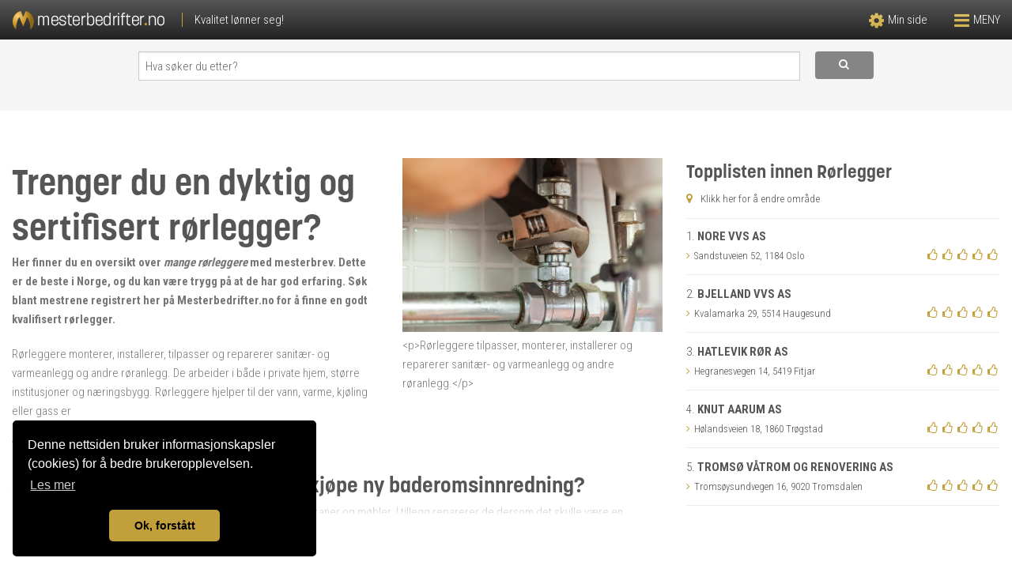

--- FILE ---
content_type: text/html; charset=UTF-8
request_url: https://mesterbedrifter.no/fagomraader/byggfag/rorlegger?filters=R%C3%B8rlegger
body_size: 17007
content:




<!DOCTYPE html>
<html lang="no">
    <head>
        <meta name="viewport" content="width=device-width, initial-scale=1.0" />
            
        





<script>
    ;(function() {
  if (typeof window.CustomEvent === "function") return false

  function CustomEvent(event, params) {
    params = params || { bubbles: false, cancelable: false, detail: undefined }
    var evt = document.createEvent("CustomEvent")
    evt.initCustomEvent(event, params.bubbles, params.cancelable, params.detail)
    return evt
  }

  CustomEvent.prototype = window.Event.prototype

  window.CustomEvent = CustomEvent
})()
</script>

<style>
    small.distance {
        color: #fff;
        background: #00004d;
        display: inline-block;
        position:  absolute;
        padding: 1px 5px;
        right: 0;
    }
</style>

<link rel="stylesheet" type="text/css" href="//cdnjs.cloudflare.com/ajax/libs/cookieconsent2/3.1.0/cookieconsent.min.css" />
<script src="//cdnjs.cloudflare.com/ajax/libs/cookieconsent2/3.1.0/cookieconsent.min.js"></script>
<script>
window.addEventListener("load", function(){
window.cookieconsent.initialise({
  "palette": {
    "popup": {
      "background": "#000"
    },
    "button": {
      "background": "#c19f3b"
    }
  },
  "theme": "classic",
  "position": "bottom-left",
  "content": {
    "message": "Denne nettsiden bruker informasjonskapsler (cookies) for å bedre brukeropplevelsen.",
    "dismiss": "Ok, forstått",
    "link": "Les mer",
    "href": "https://mesterbedrifter.no/meny/mesterbedrifterno/personvern"
  }
})});
</script>


        
        	    
	                                                        




        <title>Rørlegger</title>
        <meta property="og:image" content="https://mesterbedrifter.no/media/fm/rCusMwbYkW.jpg" />
<meta property="og:type" content="article" />
<meta property="og:url" content="https://mesterbedrifter.no/fagomraader/byggfag/rorlegger" />
        <link href="/media/dist/css/libraries.min.css?v=37" media="screen" rel="stylesheet" type="text/css" />
<link href="/media/dist/css/app.min.css?v=125" media="screen" rel="stylesheet" type="text/css" />
<link href="/media/dist/css/overrides.css" media="screen" rel="stylesheet" type="text/css" />
<link href="/media/dist/css/chocolat.min.css" media="screen" rel="stylesheet" type="text/css" />
<link href="https://fonts.googleapis.com/css?family=Roboto:300,400" media="screen" rel="stylesheet" type="text/css" />
<link href="https://fonts.googleapis.com/css?family=Roboto+Condensed:300,700" media="screen" rel="stylesheet" type="text/css" />
        
        <script type="text/javascript" src="//use.typekit.net/eog3qsm.js"></script>
<script type="text/javascript">
    //<![CDATA[
    try{Typekit.load({ async: false });}catch(e){}
    //]]>
</script>
<script type="text/javascript" src="//cdn.jsdelivr.net/npm/svg-gauge@1.0.6/dist/gauge.min.js"></script>
        <link rel="apple-touch-icon" sizes="180x180" href="/media/dist/images/favicons/apple-touch-icon.png">
        <link rel="icon" type="image/png" sizes="32x32" href="/media/dist/images/favicons/favicon-32x32.png">
        <link rel="icon" type="image/png" sizes="16x16" href="/media/dist/images/favicons/favicon-16x16.png">
        <link rel="manifest" href="/media/dist/images/favicons/site.webmanifest">
        <link rel="mask-icon" href="/media/dist/images/favicons/safari-pinned-tab.svg" color="#5bbad5">
        <meta name="msapplication-TileColor" content="#ffc40d">
        <meta name="theme-color" content="#ffffff">
        
        <script src="//use.typekit.net/eog3qsm.js"></script>
        <script>try{Typekit.load({ async: true });}catch(e){}</script>
        
        <script src='//platform-api.sharethis.com/js/sharethis.js#property=5a8d786d992ac40013760781&product=inline-share-buttons' async='async'></script>
        <style>
            .chocolat-wrapper {
                z-index : 1600;
            }
        </style>
                
        <script>
        
        (function(i,s,o,g,r,a,m){i['GoogleAnalyticsObject']=r;i[r]=i[r]||function(){
(i[r].q=i[r].q||[]).push(arguments)},i[r].l=1*new Date();a=s.createElement(o),
m=s.getElementsByTagName(o)[0];a.async=1;a.src=g;m.parentNode.insertBefore(a,m)
})(window,document,'script','https://www.google-analytics.com/analytics.js','ga');

ga('create', 'UA-118715515-1', 'auto');
        
        </script>
        
        <!-- Google Tag Manager>
        <script>(function(w,d,s,l,i){w[l]=w[l]||[];w[l].push({'gtm.start':
        new Date().getTime(),event:'gtm.js'});var f=d.getElementsByTagName(s)[0],
        j=d.createElement(s),dl=l!='dataLayer'?'&l='+l:'';j.async=true;j.src=
        'https://www.googletagmanager.com/gtm.js?id='+i+dl;f.parentNode.insertBefore(j,f);
        })(window,document,'script','dataLayer','GTM-NMGTB8N');</script>
        < End Google Tag Manager -->
        
        <!-- Google Tag Manager -->
        <script>(function(w,d,s,l,i){w[l]=w[l]||[];w[l].push({'gtm.start':
        new Date().getTime(),event:'gtm.js'});var f=d.getElementsByTagName(s)[0],
        j=d.createElement(s),dl=l!='dataLayer'?'&l='+l:'';j.async=true;j.src=
        'https://www.googletagmanager.com/gtm.js?id='+i+dl;f.parentNode.insertBefore(j,f);
        })(window,document,'script','dataLayer','GTM-WP79XFR');</script>
        <!-- End Google Tag Manager -->


        <!-- Google Tag Manager (noscript) -->
        <noscript><iframe src="https://www.googletagmanager.com/ns.html?id=GTM-WP79XFR"
        height="0" width="0" style="display:none;visibility:hidden"></iframe></noscript>
        <!-- End Google Tag Manager (noscript) -->
        
        <!-- Global site tag (gtag.js) - Google Analytics -->
		<script async src="https://www.googletagmanager.com/gtag/js?id=UA-118715515-1"></script>
        <script>
          window.dataLayer = window.dataLayer || [];
          function gtag(){dataLayer.push(arguments);}
          gtag('js', new Date());

          gtag('config', 'UA-118715515-1');
        </script>
		<!-- Facebook Pixel Code -->
        <script>
          !function(f,b,e,v,n,t,s)
          {if(f.fbq)return;n=f.fbq=function(){n.callMethod?
          n.callMethod.apply(n,arguments):n.queue.push(arguments)};
          if(!f._fbq)f._fbq=n;n.push=n;n.loaded=!0;n.version='2.0';
          n.queue=[];t=b.createElement(e);t.async=!0;
          t.src=v;s=b.getElementsByTagName(e)[0];
          s.parentNode.insertBefore(t,s)}(window, document,'script',
          'https://connect.facebook.net/en_US/fbevents.js');
          fbq('init', '347659302855432');
          fbq('track', 'PageView');
        </script>
        <noscript><img height="1" width="1" style="display:none"
          src="https://www.facebook.com/tr?id=347659302855432&ev=PageView&noscript=1"
        /></noscript>
        <!-- End Facebook Pixel Code -->
        
        <!-- Chatbot script 
        <script async="async" src="https://static.mobilemonkey.com/js/1543882199078014.js"></script>
         / Chatbot script -->
    </head>
    <body class="subpage">
        <!-- Google Tag Manager (noscript) -->
        <noscript><iframe src="https://www.googletagmanager.com/ns.html?id=GTM-NMGTB8N"
        height="0" width="0" style="display:none;visibility:hidden"></iframe></noscript>
        <!-- End Google Tag Manager (noscript) -->
        
        <nav class="cbp-spmenu cbp-spmenu-vertical cbp-spmenu-right">
    <ul>
                <li>
            <h6>Informasjon til brukerne</h6>
            <ul>
                                                	<li><a href="/meny/informasjon/hva-er-en-mesterbedrift" class="linkIcon" title="Gå til Hva er en mesterbedrift?">Hva er en mesterbedrift?</a></li>
                                	<li><a href="/meny/informasjon/hva-er-sentral-godkjenning" class="linkIcon" title="Gå til Hva er sentral godkjenning og ansvarsrett?">Hva er sentral godkjenning og ansvarsrett?</a></li>
                                	<li><a href="/meny/informasjon/hva-er-vaatromsgodkjenning" class="linkIcon" title="Gå til Hva er våtromsgodkjenning?">Hva er våtromsgodkjenning?</a></li>
                                	<li><a href="/meny/informasjon/hvem-kan-registreres-i-registeret" class="linkIcon" title="Gå til Hvem kan registreres?">Hvem kan registreres?</a></li>
                                	<li><a href="/meny/informasjon/nyhetsbrev-avmelding" class="linkIcon" title="Gå til Nyhetsbrev avmelding">Nyhetsbrev avmelding</a></li>
                                            </ul>
        </li>
                <li>
            <h6>For mesterbedriftene</h6>
            <ul>
                                                	<li><a href="/meny/for-bedrifter/informasjon-til-mesterbedriftene" class="linkIcon" title="Gå til Info til Mesterbedriftene">Info til Mesterbedriftene</a></li>
                                	<li><a href="/meny/for-bedrifter/kjente-buggs-og-feil-hva-jobber-vi-med-aa-forbedre" class="linkIcon" title="Gå til Kjente feil og forbedringer">Kjente feil og forbedringer</a></li>
                                	<li><a href="/meny/for-bedrifter/hvordan-oppdatere-informasjon" class="linkIcon" title="Gå til Hvordan oppdatere">Hvordan oppdatere</a></li>
                                	<li><a href="/meny/for-bedrifter/priser-og-betingelser" class="linkIcon" title="Gå til Priser og betingelser">Priser og betingelser</a></li>
                                	<li><a href="/meny/for-bedrifter/tjen-penger-paa-mesterbedrifterno" class="linkIcon" title="Gå til Hjelp oss å bygge norges største blogg">Hjelp oss å bygge norges største blogg</a></li>
                                            </ul>
        </li>
                <li>
            <h6>Mesterbedrifter.no</h6>
            <ul>
                                                	<li><a href="/meny/mesterbedrifterno/om-mesterbedrifterno" class="linkIcon" title="Gå til Om Mesterbedrifter.no">Om Mesterbedrifter.no</a></li>
                                	<li><a href="/meny/mesterbedrifterno/kundeservice" class="linkIcon" title="Gå til Kundeservice">Kundeservice</a></li>
                                	<li><a href="/meny/mesterbedrifterno/personvern" class="linkIcon" title="Gå til Personvern - GDPR">Personvern - GDPR</a></li>
                                	<li><a href="/meny/mesterbedrifterno/personvern-og-rettigheter" class="linkIcon" title="Gå til Rettigheter">Rettigheter</a></li>
                                            </ul>
        </li>
                <li>
            <h6>Partnere</h6>
            <ul>
                                	                	                		                		<li><a href="/partnere/partnerside/67888/fjordkraft" class="linkIcon" title="Gå til Fjordkraft">Fjordkraft</a></li>
                	                		                		<li><a href="/partnere/partnerside/67889/phonero" class="linkIcon" title="Gå til Phonero">Phonero</a></li>
                	                		                		<li><a href="/partnere/partnerside/67890/hill-co-advokat" class="linkIcon" title="Gå til Hill &amp; Co Advokat">Hill &amp; Co Advokat</a></li>
                	                		                		<li><a href="/partnere/partnerside/67891/media-access-as" class="linkIcon" title="Gå til Media Access AS">Media Access AS</a></li>
                	                		                		<li><a href="/partnere/partnerside/67892/nsn-as" class="linkIcon" title="Gå til NSN AS">NSN AS</a></li>
                	                		                		<li><a href="/partnere/partnerside/68813/mesterbedrifter-no" class="linkIcon" title="Gå til Mesterbedrifter.no">Mesterbedrifter.no</a></li>
                	                            </ul>
        </li>
                <li>
            <h6>Info til leverandører</h6>
            <ul>
                                                	<li><a href="/meny/info-til-leverandorer/er-du-i-dag-en-leverandor-til-mesterbedrifter" class="linkIcon" title="Gå til Er du i dag en leverandør til mesterbedrifter?">Er du i dag en leverandør til mesterbedrifter?</a></li>
                                	<li><a href="/meny/info-til-leverandorer/priser-og-betingelser" class="linkIcon" title="Gå til Priser og betingelser">Priser og betingelser</a></li>
                                            </ul>
        </li>
            </ul>
</nav>        <header id="top">
    
    <div class="large-6 medium-5 small-7 columns branding">
        <a href="/" class="logo"><span>Mesterbedrifter.no</span></a>
        <div class="slogan"><span>Kvalitet lønner seg!</span></div>
    </div>
    <div class="large-6 medium-7 small-5 columns">
        <nav class="right">
            <div class="topNav">
                <ul>
                    <li><a href="/@min-side" class="cogIcon" rel="nofollow" title="Gå til Min Side"><span class="hide-for-small">Min side</span></a></li>
                                        <li><a class="toggle-menu menu-right push-body menuIcon" title="Åpne meny"><span class="hide-for-small"><span>Meny</span></span></a></li>
                </ul>
            </div>
            <div id="mainNav">
                <ul>
                                            <li>
                            <h6>Informasjon til brukerne</h6>
                            <ul>
                                	                                <li><a href="/meny/informasjon/chat-test" class="linkIcon" title="Gå til Chat test">Chat test</a></li>
                                	                                <li><a href="/meny/informasjon/hva-er-en-mesterbedrift" class="linkIcon" title="Gå til Hva er en mesterbedrift?">Hva er en mesterbedrift?</a></li>
                                	                                <li><a href="/meny/informasjon/hva-er-sentral-godkjenning" class="linkIcon" title="Gå til Hva er sentral godkjenning og ansvarsrett?">Hva er sentral godkjenning og ansvarsrett?</a></li>
                                	                                <li><a href="/meny/informasjon/hva-er-vaatromsgodkjenning" class="linkIcon" title="Gå til Hva er våtromsgodkjenning?">Hva er våtromsgodkjenning?</a></li>
                                	                                <li><a href="/meny/informasjon/hvem-kan-registreres-i-registeret" class="linkIcon" title="Gå til Hvem kan registreres?">Hvem kan registreres?</a></li>
                                	                                <li><a href="/meny/informasjon/ofte-stilte-sporsmaal" class="linkIcon" title="Gå til Ofte stilte spørsmål">Ofte stilte spørsmål</a></li>
                                	                                <li><a href="/meny/informasjon/nyhetsbrev-avmelding" class="linkIcon" title="Gå til Nyhetsbrev avmelding">Nyhetsbrev avmelding</a></li>
                                                            </ul>
                        </li>
                                            <li>
                            <h6>For mesterbedriftene</h6>
                            <ul>
                                	                                <li><a href="/meny/for-bedrifter/informasjon-til-mesterbedriftene" class="linkIcon" title="Gå til Info til Mesterbedriftene">Info til Mesterbedriftene</a></li>
                                	                                <li><a href="/meny/for-bedrifter/kjente-buggs-og-feil-hva-jobber-vi-med-aa-forbedre" class="linkIcon" title="Gå til Kjente feil og forbedringer">Kjente feil og forbedringer</a></li>
                                	                                <li><a href="/meny/for-bedrifter/er-ikke-din-bedrift-i-listen" class="linkIcon" title="Gå til Er ikke din bedrift i listen?">Er ikke din bedrift i listen?</a></li>
                                	                                <li><a href="/meny/for-bedrifter/hvordan-oppdatere-informasjon" class="linkIcon" title="Gå til Hvordan oppdatere">Hvordan oppdatere</a></li>
                                	                                <li><a href="/meny/for-bedrifter/priser-og-betingelser" class="linkIcon" title="Gå til Priser og betingelser">Priser og betingelser</a></li>
                                	                                <li><a href="/meny/for-bedrifter/tjen-penger-paa-mesterbedrifterno" class="linkIcon" title="Gå til Hjelp oss å bygge norges største blogg">Hjelp oss å bygge norges største blogg</a></li>
                                	                                <li><a href="/meny/for-bedrifter/gratis-seminar" class="linkIcon" title="Gå til Gratis arrangement">Gratis arrangement</a></li>
                                                            </ul>
                        </li>
                                            <li>
                            <h6>Mesterbedrifter.no</h6>
                            <ul>
                                	                                <li><a href="/meny/mesterbedrifterno/om-mesterbedrifterno" class="linkIcon" title="Gå til Om Mesterbedrifter.no">Om Mesterbedrifter.no</a></li>
                                	                                <li><a href="/meny/mesterbedrifterno/kundeservice" class="linkIcon" title="Gå til Kundeservice">Kundeservice</a></li>
                                	                                <li><a href="/meny/mesterbedrifterno/beta-test-versjon" class="linkIcon" title="Gå til Test versjon">Test versjon</a></li>
                                	                                <li><a href="/meny/mesterbedrifterno/personvern" class="linkIcon" title="Gå til Personvern - GDPR">Personvern - GDPR</a></li>
                                	                                <li><a href="/meny/mesterbedrifterno/personvern-og-rettigheter" class="linkIcon" title="Gå til Rettigheter">Rettigheter</a></li>
                                                            </ul>
                        </li>
                                            <li>
                            <h6>Partnere</h6>
                            <ul>
                                	                                <li><a href="/meny/partnere/fjordkraft" class="linkIcon" title="Gå til Fjordkraft">Fjordkraft</a></li>
                                	                                <li><a href="/meny/partnere/phonero" class="linkIcon" title="Gå til Phonero">Phonero</a></li>
                                	                                <li><a href="/meny/partnere/hill-co-advokat" class="linkIcon" title="Gå til Hill &amp; Co Advokat">Hill &amp; Co Advokat</a></li>
                                	                                <li><a href="/meny/partnere/media-access-as" class="linkIcon" title="Gå til Media Access AS">Media Access AS</a></li>
                                	                                <li><a href="/meny/partnere/nsn" class="linkIcon" title="Gå til NSN AS">NSN AS</a></li>
                                                            </ul>
                        </li>
                                            <li>
                            <h6>Info til leverandører</h6>
                            <ul>
                                	                                <li><a href="/meny/info-til-leverandorer/er-du-i-dag-en-leverandor-til-mesterbedrifter" class="linkIcon" title="Gå til Er du i dag en leverandør til mesterbedrifter?">Er du i dag en leverandør til mesterbedrifter?</a></li>
                                	                                <li><a href="/meny/info-til-leverandorer/priser-og-betingelser" class="linkIcon" title="Gå til Priser og betingelser">Priser og betingelser</a></li>
                                                            </ul>
                        </li>
                                    </ul>
            </div>
        </nav>
    </div>
</header>		
        
	<div id="subpageBanner">
    <div class="row">
        <div class="large-9 columns large-centered">
            <div id="subPageSearch">
                <form action="/sok" class="search-form" method="GET">
    <div class="standardSearch clearfix">
        <div class="textSearch">
            <input class="is-search-input" type="search" name="q" placeholder="Hva søker du etter?" value="" />
                        	            		<input name="filters" value="Rørlegger" type="hidden">
            	                    </div>
        <div class="searchButton">
            <button type="submit" class="button tiny rounded" disabled="disabled">
                <i class="fa fa-search" aria-hidden="true"></i>
            </button>
        </div>
    </div>
</form>             </div>
        </div>
    </div>
</div><script>
    window.__get__ = {
        filters: 'Rørlegger'
        __from: 'fagside',
    }
</script>
<style>
    .distance.up:before {
        color: green;
    }
</style>
<section id="subPageContent" class="content">
    <div class="row">
        <div class="large-8 medium-7 columns" id="pageContent">
            <div class="contentBox">
                
                                                <div class="mainImg">
                    
                    <div class="imgBox">
                        <img src="/media/fm/rCusMwbYkW.jpg" alt="bilde Rørlegger" />
                    </div>
                                        <p>&lt;p&gt;Rørleggere tilpasser, monterer, installerer og reparerer sanitær- og varmeanlegg og andre røranlegg.&lt;/p&gt;</p>
                                    </div>
                                <!--<h1>Rørlegger</h1>-->
                <h1>Trenger du en dyktig og sertifisert rørlegger?<br></h1><p><strong>Her finner du en oversikt over <em>mange rørleggere </em>med mesterbrev. Dette er de beste i Norge, og du kan være trygg på at de har god erfaring. Søk blant mestrene registrert her på Mesterbedrifter.no for å finne en godt kvalifisert rørlegger.</strong><br>
</p><p>
	Rørleggere monterer, installerer,<span style="background-color: initial;">&nbsp;</span><span style="background-color: initial;">tilpasser og reparerer sanitær- og varmeanlegg og andre røranlegg. De arbeider i både i private hjem, større institusjoner og næringsbygg. Rørleggere hjelper til der vann, varme, kjøling eller gass er</span></p><p>
	Vanlige arbeidsoppgaver en rørlegger med mesterbrev utfører:</p><h3>Skal du pusse opp baderom eller kjøpe ny baderomsinnredning?</h3><p>En rørlegger kan hjelpe med å montere badekar, montere dusj, kraner og møbler. I tillegg reparerer de dersom det skulle være en lekkasje i dusjen eller på badet. Dersom sluken er tett eller toalettet er tett, er dette også noe en rørlegger kan hjelpe med.</p><h3 style="font-family: &quot;Trebuchet MS&quot;, Helvetica, Verdana, sans-serif;">Trenger du rørleggerabeid på hytten, hjemme eller i hagen?</h3><p>Rørleggere hjelper med alt som har med avløp å gjøre. Enten det er på hytten eller hjemme. Skal du bygge badstue, hyttedusj, pumpe til hytten eller hjemme eller toaletter, er dette også noe en rørlegger monterer.</p><h3>Rørleggerarbeid på kjøkken og vaskerom<br>
	</h3><p>Dersom du bygger nytt kjøkken anbefales det å bruke en kvalifisert rørlegger til å gjøre rør- og våtromsarbeid. Dette for å sikre at det blir gjort på en tilstrekkelig måte og for å hindre fremtidige lekkasjer på kjøkkenet.</p><p>
	Kjøkkenkraner, kjøkkenvasker og utslagsvasker er ting som rørleggere både monterer og reparerer.
</p><p>
	Vaskerom er også noe som rørleggere utfører. Mange ønsker et separat rom til og både vaske og tørke klær på. Få hjelp av en rørlegger til å gjøre arbeidet, eller søk etter en god rørlegger dersom uhellet er ute og du har fått lekkasje.
</p><h3>Ny varmepumpe, forbedret inneklima, ny varmtvannsbereder eller nytt blandebatteri?<br>
	</h3><p>Flere rørleggerfirma leverer og monterer varmepumper, pumper, ventilasjon, vannbåren varme, varmtvannsbereder, steamdusj, blandebatteri eller lignende. De kan både hjelpe med montering, vedlikehold, rørdeler og reparasjon.</p><h3 style="font-family: &quot;Trebuchet MS&quot;, Helvetica, Verdana, sans-serif;">Lekkasje på baderom eller kjøkken?&nbsp;</h3><p>Søk etter en mesterbedrift for å få rask og god hjelp. De fleste rørleggerbedrifter spesialiserer seg innenfor ett eller få områder. Noen rørleggerbedrifter jobber i offentlige bygg som skoler og sykehus, mens andre er best på rehabilitering av baderom eller kjøkken i private boliger. Noen rørleggere velger også å kombinere rørleggeryrket med dykking, og utfører tjenester under vann.</p><p>Rørleggere utfører både montering og vedlikehold av rør og vann. Blant annet kan de fornye gamle rør, legge helt nye rør til boligen, hjelpe med å finne baderomsløsninger, montere, reparere og rense rør, samt rehabilitere bad. Rørleggere hjelper også til med omlegging av vann og kloakk.</p>
            </div>
            
            <div class="readMoreToggle">
                <div class="gradientBox">
                </div>
                <div class="linkBox">
                    <a class="moreToggle">
                        <span class="moreLink">
                            <i class="fa fa-angle-down" aria-hidden="true"></i> Les mer...
                        </span>
                        <span class="lessLink">
                            <i class="fa fa-angle-up" aria-hidden="true"></i> Minimer
                        </span>
                    </a>
                </div>
            </div>
            
        </div>
        <div class="large-4 medium-5 columns show-for-medium-up">
            <div class="ratingList">
                <div class="loading" style="display: block">
    <i class="fa fa-spinner fa-spin"></i>
</div>

    <div class="listHeader">
        <h4>
            Topplisten innen Rørlegger 
        </h4> <i class="locationRecord"></i>
        <div class="changeLocation">
            
                <a href="#" data-reveal-id="locationModal">Klikk her for å endre område</a>
            
        </div>
    </div>
	

<ul>
    </ul>

<em class="no-results" style="display:none">Ingen treff.</em>

<!-- MODAL WINDOW -->
<div id="locationModal" class="reveal-modal eae"   data-fag="[&quot;Rørlegger&quot;]" data-reveal aria-labelledby="modalTitle" aria-hidden="true" role="dialog">
    <div class="loading">
        <i class="fa fa-spinner fa-spin"></i>
    </div>

    <h2 id="modalTitle">Velg lokasjon</h2>
    <p>
        Fyll inn ditt postnummer i feltet under for å finne en mesterbedrift nær deg!
    </p>
    <div class="large-10 medium-8 small-12 left">
        <input type="text" name="postnr" placeholder="Fyll inn postnummer her" />
    </div>
    <div class="large-2 medium-2 small-12 right">
        <input type="button" class="button" name="velg" value="Finn" id="findLatLongByPostnummer_btn" />
    </div>
    <p>Eller du kan velge en lokasjon i feltene under</p>

        
    <div class="large-3 medium-3 small-12 left">
        <select name="fylke">
            <option selected="" data-for="*">Velg fylke</option>
                        <option value="Hordaland">Hordaland&nbsp;</option>
                        <option value="Akershus">Akershus&nbsp;</option>
                        <option value="Rogaland">Rogaland&nbsp;</option>
                        <option value="Oslo">Oslo&nbsp;</option>
                        <option value="Buskerud">Buskerud&nbsp;</option>
                        <option value="Vestfold">Vestfold&nbsp;</option>
                        <option value="Østfold">Østfold&nbsp;</option>
                        <option value="Oppland">Oppland&nbsp;</option>
                        <option value="Vest-Agder">Vest-Agder&nbsp;</option>
                        <option value="Hedmark">Hedmark&nbsp;</option>
                        <option value="Nordland">Nordland&nbsp;</option>
                        <option value="Telemark">Telemark&nbsp;</option>
                        <option value="Aust-Agder">Aust-Agder&nbsp;</option>
                        <option value="Troms">Troms&nbsp;</option>
                        <option value="Sogn og Fjordane">Sogn og Fjordane&nbsp;</option>
                        <option value="Finnmark">Finnmark&nbsp;</option>
                        <option value="Nord-Trøndelag">Nord-Trøndelag&nbsp;</option>
                        <option value="Sør-Trøndelag">Sør-Trøndelag&nbsp;</option>
                        <option value="Møre og Romsdal">Møre og Romsdal&nbsp;</option>
                    </select>
    </div>
    <div class="large-3 medium-3 small-12 left">
        <select style="display: none;">
            <option selected="" data-for="*" value="">Velg kommune</option>
                        	            		<option data-for="Hordaland" value="Bergen">Bergen&nbsp;</option>
            	            		<option data-for="Hordaland" value="Os">Os&nbsp;</option>
            	            		<option data-for="Hordaland" value="Fjell">Fjell&nbsp;</option>
            	            		<option data-for="Hordaland" value="Askøy">Askøy&nbsp;</option>
            	            		<option data-for="Hordaland" value="Lindås">Lindås&nbsp;</option>
            	            		<option data-for="Hordaland" value="Stord">Stord&nbsp;</option>
            	            		<option data-for="Hordaland" value="Voss">Voss&nbsp;</option>
            	            		<option data-for="Hordaland" value="Kvam">Kvam&nbsp;</option>
            	            		<option data-for="Hordaland" value="Osterøy">Osterøy&nbsp;</option>
            	            		<option data-for="Hordaland" value="Bømlo">Bømlo&nbsp;</option>
            	            		<option data-for="Hordaland" value="Kvinnherad">Kvinnherad&nbsp;</option>
            	            		<option data-for="Hordaland" value="Meland">Meland&nbsp;</option>
            	            		<option data-for="Hordaland" value="Radøy">Radøy&nbsp;</option>
            	            		<option data-for="Hordaland" value="Sund">Sund&nbsp;</option>
            	            		<option data-for="Hordaland" value="Fusa">Fusa&nbsp;</option>
            	            		<option data-for="Hordaland" value="Sveio">Sveio&nbsp;</option>
            	            		<option data-for="Hordaland" value="Øygarden">Øygarden&nbsp;</option>
            	            		<option data-for="Hordaland" value="Fitjar">Fitjar&nbsp;</option>
            	            		<option data-for="Hordaland" value="Odda">Odda&nbsp;</option>
            	            		<option data-for="Hordaland" value="Tysnes">Tysnes&nbsp;</option>
            	            		<option data-for="Hordaland" value="Austevoll">Austevoll&nbsp;</option>
            	            		<option data-for="Hordaland" value="Ullensvang">Ullensvang&nbsp;</option>
            	            		<option data-for="Hordaland" value="Etne">Etne&nbsp;</option>
            	            		<option data-for="Hordaland" value="Masfjorden">Masfjorden&nbsp;</option>
            	            		<option data-for="Hordaland" value="Modalen">Modalen&nbsp;</option>
            	            		<option data-for="Hordaland" value="Vaksdal">Vaksdal&nbsp;</option>
            	            		<option data-for="Hordaland" value="Austrheim">Austrheim&nbsp;</option>
            	            		<option data-for="Hordaland" value="Fedje">Fedje&nbsp;</option>
            	            		<option data-for="Hordaland" value="Ulvik">Ulvik&nbsp;</option>
            	            		<option data-for="Hordaland" value="Eidfjord">Eidfjord&nbsp;</option>
            	            		<option data-for="Hordaland" value="Granvin">Granvin&nbsp;</option>
            	            		<option data-for="Hordaland" value="Jondal">Jondal&nbsp;</option>
            	                        	            		<option data-for="Akershus" value="Bærum">Bærum&nbsp;</option>
            	            		<option data-for="Akershus" value="Asker">Asker&nbsp;</option>
            	            		<option data-for="Akershus" value="Skedsmo">Skedsmo&nbsp;</option>
            	            		<option data-for="Akershus" value="Eidsvoll">Eidsvoll&nbsp;</option>
            	            		<option data-for="Akershus" value="Nittedal">Nittedal&nbsp;</option>
            	            		<option data-for="Akershus" value="Ullensaker">Ullensaker&nbsp;</option>
            	            		<option data-for="Akershus" value="Oppegård">Oppegård&nbsp;</option>
            	            		<option data-for="Akershus" value="Ski">Ski&nbsp;</option>
            	            		<option data-for="Akershus" value="Frogn">Frogn&nbsp;</option>
            	            		<option data-for="Akershus" value="Lørenskog">Lørenskog&nbsp;</option>
            	            		<option data-for="Akershus" value="Nes">Nes&nbsp;</option>
            	            		<option data-for="Akershus" value="Nesodden">Nesodden&nbsp;</option>
            	            		<option data-for="Akershus" value="Rælingen">Rælingen&nbsp;</option>
            	            		<option data-for="Akershus" value="Enebakk">Enebakk&nbsp;</option>
            	            		<option data-for="Akershus" value="Aurskog-Høland">Aurskog-høland&nbsp;</option>
            	            		<option data-for="Akershus" value="Fet">Fet&nbsp;</option>
            	            		<option data-for="Akershus" value="Vestby">Vestby&nbsp;</option>
            	            		<option data-for="Akershus" value="Sørum">Sørum&nbsp;</option>
            	            		<option data-for="Akershus" value="Ås">Ås&nbsp;</option>
            	            		<option data-for="Akershus" value="Gjerdrum">Gjerdrum&nbsp;</option>
            	            		<option data-for="Akershus" value="Nannestad">Nannestad&nbsp;</option>
            	            		<option data-for="Akershus" value="Hurdal">Hurdal&nbsp;</option>
            	                        	            		<option data-for="Rogaland" value="Sandnes">Sandnes&nbsp;</option>
            	            		<option data-for="Rogaland" value="Stavanger">Stavanger&nbsp;</option>
            	            		<option data-for="Rogaland" value="Karmøy">Karmøy&nbsp;</option>
            	            		<option data-for="Rogaland" value="Haugesund">Haugesund&nbsp;</option>
            	            		<option data-for="Rogaland" value="Hå">Hå&nbsp;</option>
            	            		<option data-for="Rogaland" value="Time">Time&nbsp;</option>
            	            		<option data-for="Rogaland" value="Sola">Sola&nbsp;</option>
            	            		<option data-for="Rogaland" value="Eigersund">Eigersund&nbsp;</option>
            	            		<option data-for="Rogaland" value="Tysvær">Tysvær&nbsp;</option>
            	            		<option data-for="Rogaland" value="Vindafjord">Vindafjord&nbsp;</option>
            	            		<option data-for="Rogaland" value="Randaberg">Randaberg&nbsp;</option>
            	            		<option data-for="Rogaland" value="Sauda">Sauda&nbsp;</option>
            	            		<option data-for="Rogaland" value="Finnøy">Finnøy&nbsp;</option>
            	            		<option data-for="Rogaland" value="Klepp">Klepp&nbsp;</option>
            	            		<option data-for="Rogaland" value="Gjesdal">Gjesdal&nbsp;</option>
            	            		<option data-for="Rogaland" value="Strand">Strand&nbsp;</option>
            	            		<option data-for="Rogaland" value="Bjerkreim">Bjerkreim&nbsp;</option>
            	            		<option data-for="Rogaland" value="Forsand">Forsand&nbsp;</option>
            	            		<option data-for="Rogaland" value="Lund">Lund&nbsp;</option>
            	            		<option data-for="Rogaland" value="Hjelmeland">Hjelmeland&nbsp;</option>
            	            		<option data-for="Rogaland" value="Rennesøy">Rennesøy&nbsp;</option>
            	            		<option data-for="Rogaland" value="Suldal">Suldal&nbsp;</option>
            	            		<option data-for="Rogaland" value="Sokndal">Sokndal&nbsp;</option>
            	                        	            		<option data-for="Oslo" value="Oslo">Oslo&nbsp;</option>
            	                        	            		<option data-for="Buskerud" value="Drammen">Drammen&nbsp;</option>
            	            		<option data-for="Buskerud" value="Ringerike">Ringerike&nbsp;</option>
            	            		<option data-for="Buskerud" value="Lier">Lier&nbsp;</option>
            	            		<option data-for="Buskerud" value="Nedre Eiker">Nedre eiker&nbsp;</option>
            	            		<option data-for="Buskerud" value="Røyken">Røyken&nbsp;</option>
            	            		<option data-for="Buskerud" value="Kongsberg">Kongsberg&nbsp;</option>
            	            		<option data-for="Buskerud" value="Øvre Eiker">Øvre eiker&nbsp;</option>
            	            		<option data-for="Buskerud" value="Modum">Modum&nbsp;</option>
            	            		<option data-for="Buskerud" value="Ål">Ål&nbsp;</option>
            	            		<option data-for="Buskerud" value="Sigdal">Sigdal&nbsp;</option>
            	            		<option data-for="Buskerud" value="Hol">Hol&nbsp;</option>
            	            		<option data-for="Buskerud" value="Hole">Hole&nbsp;</option>
            	            		<option data-for="Buskerud" value="Hurum">Hurum&nbsp;</option>
            	            		<option data-for="Buskerud" value="Gol">Gol&nbsp;</option>
            	            		<option data-for="Buskerud" value="Nes">Nes&nbsp;</option>
            	            		<option data-for="Buskerud" value="Nore og Uvdal">Nore og uvdal&nbsp;</option>
            	            		<option data-for="Buskerud" value="Rollag">Rollag&nbsp;</option>
            	            		<option data-for="Buskerud" value="Krødsherad">Krødsherad&nbsp;</option>
            	            		<option data-for="Buskerud" value="Flesberg">Flesberg&nbsp;</option>
            	            		<option data-for="Buskerud" value="Hemsedal">Hemsedal&nbsp;</option>
            	            		<option data-for="Buskerud" value="Flå">Flå&nbsp;</option>
            	                        	            		<option data-for="Vestfold" value="Tønsberg">Tønsberg&nbsp;</option>
            	            		<option data-for="Vestfold" value="Larvik">Larvik&nbsp;</option>
            	            		<option data-for="Vestfold" value="Sandefjord">Sandefjord&nbsp;</option>
            	            		<option data-for="Vestfold" value="Nøtterøy">Nøtterøy&nbsp;</option>
            	            		<option data-for="Vestfold" value="Horten">Horten&nbsp;</option>
            	            		<option data-for="Vestfold" value="Stokke">Stokke&nbsp;</option>
            	            		<option data-for="Vestfold" value="Re">Re&nbsp;</option>
            	            		<option data-for="Vestfold" value="Holmestrand">Holmestrand&nbsp;</option>
            	            		<option data-for="Vestfold" value="Andebu">Andebu&nbsp;</option>
            	            		<option data-for="Vestfold" value="Svelvik">Svelvik&nbsp;</option>
            	            		<option data-for="Vestfold" value="Tjøme">Tjøme&nbsp;</option>
            	            		<option data-for="Vestfold" value="Hof">Hof&nbsp;</option>
            	            		<option data-for="Vestfold" value="Sande">Sande&nbsp;</option>
            	            		<option data-for="Vestfold" value="Lardal">Lardal&nbsp;</option>
            	                        	            		<option data-for="Østfold" value="Fredrikstad">Fredrikstad&nbsp;</option>
            	            		<option data-for="Østfold" value="Sarpsborg">Sarpsborg&nbsp;</option>
            	            		<option data-for="Østfold" value="Halden">Halden&nbsp;</option>
            	            		<option data-for="Østfold" value="Rygge">Rygge&nbsp;</option>
            	            		<option data-for="Østfold" value="Askim">Askim&nbsp;</option>
            	            		<option data-for="Østfold" value="Moss">Moss&nbsp;</option>
            	            		<option data-for="Østfold" value="Eidsberg">Eidsberg&nbsp;</option>
            	            		<option data-for="Østfold" value="Råde">Råde&nbsp;</option>
            	            		<option data-for="Østfold" value="Skiptvet">Skiptvet&nbsp;</option>
            	            		<option data-for="Østfold" value="Hvaler">Hvaler&nbsp;</option>
            	            		<option data-for="Østfold" value="Rakkestad">Rakkestad&nbsp;</option>
            	            		<option data-for="Østfold" value="Spydeberg">Spydeberg&nbsp;</option>
            	            		<option data-for="Østfold" value="Våler">Våler&nbsp;</option>
            	            		<option data-for="Østfold" value="Trøgstad">Trøgstad&nbsp;</option>
            	            		<option data-for="Østfold" value="Hobøl">Hobøl&nbsp;</option>
            	            		<option data-for="Østfold" value="Marker">Marker&nbsp;</option>
            	            		<option data-for="Østfold" value="Aremark">Aremark&nbsp;</option>
            	                        	            		<option data-for="Oppland" value="Gjøvik">Gjøvik&nbsp;</option>
            	            		<option data-for="Oppland" value="Gran">Gran&nbsp;</option>
            	            		<option data-for="Oppland" value="Lillehammer">Lillehammer&nbsp;</option>
            	            		<option data-for="Oppland" value="Østre Toten">Østre toten&nbsp;</option>
            	            		<option data-for="Oppland" value="Lunner">Lunner&nbsp;</option>
            	            		<option data-for="Oppland" value="Nord-Aurdal">Nord-aurdal&nbsp;</option>
            	            		<option data-for="Oppland" value="Sør-Aurdal">Sør-aurdal&nbsp;</option>
            	            		<option data-for="Oppland" value="Vestre Toten">Vestre toten&nbsp;</option>
            	            		<option data-for="Oppland" value="Jevnaker">Jevnaker&nbsp;</option>
            	            		<option data-for="Oppland" value="Øystre Slidre">Øystre slidre&nbsp;</option>
            	            		<option data-for="Oppland" value="Gausdal">Gausdal&nbsp;</option>
            	            		<option data-for="Oppland" value="Nordre Land">Nordre land&nbsp;</option>
            	            		<option data-for="Oppland" value="Sel">Sel&nbsp;</option>
            	            		<option data-for="Oppland" value="Søndre Land">Søndre land&nbsp;</option>
            	            		<option data-for="Oppland" value="Vestre Slidre">Vestre slidre&nbsp;</option>
            	            		<option data-for="Oppland" value="Nord-Fron">Nord-fron&nbsp;</option>
            	            		<option data-for="Oppland" value="Vågå">Vågå&nbsp;</option>
            	            		<option data-for="Oppland" value="Dovre">Dovre&nbsp;</option>
            	            		<option data-for="Oppland" value="Lesja">Lesja&nbsp;</option>
            	            		<option data-for="Oppland" value="Lom">Lom&nbsp;</option>
            	            		<option data-for="Oppland" value="Ringebu">Ringebu&nbsp;</option>
            	            		<option data-for="Oppland" value="Skjåk">Skjåk&nbsp;</option>
            	            		<option data-for="Oppland" value="Sør-Fron">Sør-fron&nbsp;</option>
            	            		<option data-for="Oppland" value="Øyer">Øyer&nbsp;</option>
            	            		<option data-for="Oppland" value="Vang">Vang&nbsp;</option>
            	            		<option data-for="Oppland" value="Etnedal">Etnedal&nbsp;</option>
            	                        	            		<option data-for="Vest-Agder" value="Kristiansand">Kristiansand&nbsp;</option>
            	            		<option data-for="Vest-Agder" value="Mandal">Mandal&nbsp;</option>
            	            		<option data-for="Vest-Agder" value="Søgne">Søgne&nbsp;</option>
            	            		<option data-for="Vest-Agder" value="Lyngdal">Lyngdal&nbsp;</option>
            	            		<option data-for="Vest-Agder" value="Songdalen">Songdalen&nbsp;</option>
            	            		<option data-for="Vest-Agder" value="Flekkefjord">Flekkefjord&nbsp;</option>
            	            		<option data-for="Vest-Agder" value="Kvinesdal">Kvinesdal&nbsp;</option>
            	            		<option data-for="Vest-Agder" value="Vennesla">Vennesla&nbsp;</option>
            	            		<option data-for="Vest-Agder" value="Farsund">Farsund&nbsp;</option>
            	            		<option data-for="Vest-Agder" value="Lindesnes">Lindesnes&nbsp;</option>
            	            		<option data-for="Vest-Agder" value="Audnedal">Audnedal&nbsp;</option>
            	            		<option data-for="Vest-Agder" value="Sirdal">Sirdal&nbsp;</option>
            	            		<option data-for="Vest-Agder" value="Åseral">Åseral&nbsp;</option>
            	            		<option data-for="Vest-Agder" value="Hægebostad">Hægebostad&nbsp;</option>
            	                        	            		<option data-for="Hedmark" value="Ringsaker">Ringsaker&nbsp;</option>
            	            		<option data-for="Hedmark" value="Hamar">Hamar&nbsp;</option>
            	            		<option data-for="Hedmark" value="Stange">Stange&nbsp;</option>
            	            		<option data-for="Hedmark" value="Tynset">Tynset&nbsp;</option>
            	            		<option data-for="Hedmark" value="Elverum">Elverum&nbsp;</option>
            	            		<option data-for="Hedmark" value="Kongsvinger">Kongsvinger&nbsp;</option>
            	            		<option data-for="Hedmark" value="Alvdal">Alvdal&nbsp;</option>
            	            		<option data-for="Hedmark" value="Løten">Løten&nbsp;</option>
            	            		<option data-for="Hedmark" value="Trysil">Trysil&nbsp;</option>
            	            		<option data-for="Hedmark" value="Åsnes">Åsnes&nbsp;</option>
            	            		<option data-for="Hedmark" value="Sør-Odal">Sør-odal&nbsp;</option>
            	            		<option data-for="Hedmark" value="Eidskog">Eidskog&nbsp;</option>
            	            		<option data-for="Hedmark" value="Våler">Våler&nbsp;</option>
            	            		<option data-for="Hedmark" value="Grue">Grue&nbsp;</option>
            	            		<option data-for="Hedmark" value="Stor-Elvdal">Stor-elvdal&nbsp;</option>
            	            		<option data-for="Hedmark" value="Nord-Odal">Nord-odal&nbsp;</option>
            	            		<option data-for="Hedmark" value="Os">Os&nbsp;</option>
            	            		<option data-for="Hedmark" value="Folldal">Folldal&nbsp;</option>
            	            		<option data-for="Hedmark" value="Engerdal">Engerdal&nbsp;</option>
            	            		<option data-for="Hedmark" value="Tolga">Tolga&nbsp;</option>
            	            		<option data-for="Hedmark" value="Rendalen">Rendalen&nbsp;</option>
            	            		<option data-for="Hedmark" value="Åmot">Åmot&nbsp;</option>
            	                        	            		<option data-for="Nordland" value="Bodø">Bodø&nbsp;</option>
            	            		<option data-for="Nordland" value="Rana">Rana&nbsp;</option>
            	            		<option data-for="Nordland" value="Narvik">Narvik&nbsp;</option>
            	            		<option data-for="Nordland" value="Vefsn">Vefsn&nbsp;</option>
            	            		<option data-for="Nordland" value="Fauske">Fauske&nbsp;</option>
            	            		<option data-for="Nordland" value="Sortland">Sortland&nbsp;</option>
            	            		<option data-for="Nordland" value="Vestvågøy">Vestvågøy&nbsp;</option>
            	            		<option data-for="Nordland" value="Vågan">Vågan&nbsp;</option>
            	            		<option data-for="Nordland" value="Brønnøy">Brønnøy&nbsp;</option>
            	            		<option data-for="Nordland" value="Meløy">Meløy&nbsp;</option>
            	            		<option data-for="Nordland" value="Andøy">Andøy&nbsp;</option>
            	            		<option data-for="Nordland" value="Ballangen">Ballangen&nbsp;</option>
            	            		<option data-for="Nordland" value="Saltdal">Saltdal&nbsp;</option>
            	            		<option data-for="Nordland" value="Alstahaug">Alstahaug&nbsp;</option>
            	            		<option data-for="Nordland" value="Gildeskål">Gildeskål&nbsp;</option>
            	            		<option data-for="Nordland" value="Hadsel">Hadsel&nbsp;</option>
            	            		<option data-for="Nordland" value="Hamarøy">Hamarøy&nbsp;</option>
            	            		<option data-for="Nordland" value="Hemnes">Hemnes&nbsp;</option>
            	            		<option data-for="Nordland" value="Flakstad">Flakstad&nbsp;</option>
            	            		<option data-for="Nordland" value="Lødingen">Lødingen&nbsp;</option>
            	            		<option data-for="Nordland" value="Steigen">Steigen&nbsp;</option>
            	            		<option data-for="Nordland" value="Sømna">Sømna&nbsp;</option>
            	            		<option data-for="Nordland" value="Sørfold">Sørfold&nbsp;</option>
            	            		<option data-for="Nordland" value="Øksnes">Øksnes&nbsp;</option>
            	            		<option data-for="Nordland" value="Beiarn">Beiarn&nbsp;</option>
            	            		<option data-for="Nordland" value="Bø">Bø&nbsp;</option>
            	            		<option data-for="Nordland" value="Dønna">Dønna&nbsp;</option>
            	            		<option data-for="Nordland" value="Herøy">Herøy&nbsp;</option>
            	                        	            		<option data-for="Telemark" value="Skien">Skien&nbsp;</option>
            	            		<option data-for="Telemark" value="Porsgrunn">Porsgrunn&nbsp;</option>
            	            		<option data-for="Telemark" value="Kragerø">Kragerø&nbsp;</option>
            	            		<option data-for="Telemark" value="Notodden">Notodden&nbsp;</option>
            	            		<option data-for="Telemark" value="Bamble">Bamble&nbsp;</option>
            	            		<option data-for="Telemark" value="Drangedal">Drangedal&nbsp;</option>
            	            		<option data-for="Telemark" value="Tinn">Tinn&nbsp;</option>
            	            		<option data-for="Telemark" value="Hjartdal">Hjartdal&nbsp;</option>
            	            		<option data-for="Telemark" value="Kviteseid">Kviteseid&nbsp;</option>
            	            		<option data-for="Telemark" value="Nome">Nome&nbsp;</option>
            	            		<option data-for="Telemark" value="Sauherad">Sauherad&nbsp;</option>
            	            		<option data-for="Telemark" value="Seljord">Seljord&nbsp;</option>
            	            		<option data-for="Telemark" value="Bø">Bø&nbsp;</option>
            	            		<option data-for="Telemark" value="Siljan">Siljan&nbsp;</option>
            	            		<option data-for="Telemark" value="Fyresdal">Fyresdal&nbsp;</option>
            	            		<option data-for="Telemark" value="Vinje">Vinje&nbsp;</option>
            	            		<option data-for="Telemark" value="Tokke">Tokke&nbsp;</option>
            	            		<option data-for="Telemark" value="Nissedal">Nissedal&nbsp;</option>
            	                        	            		<option data-for="Aust-Agder" value="Arendal">Arendal&nbsp;</option>
            	            		<option data-for="Aust-Agder" value="Grimstad">Grimstad&nbsp;</option>
            	            		<option data-for="Aust-Agder" value="Lillesand">Lillesand&nbsp;</option>
            	            		<option data-for="Aust-Agder" value="Risør">Risør&nbsp;</option>
            	            		<option data-for="Aust-Agder" value="Tvedestrand">Tvedestrand&nbsp;</option>
            	            		<option data-for="Aust-Agder" value="Evje og Hornnes">Evje og hornnes&nbsp;</option>
            	            		<option data-for="Aust-Agder" value="Valle">Valle&nbsp;</option>
            	            		<option data-for="Aust-Agder" value="Froland">Froland&nbsp;</option>
            	            		<option data-for="Aust-Agder" value="Birkenes">Birkenes&nbsp;</option>
            	            		<option data-for="Aust-Agder" value="Vegårshei">Vegårshei&nbsp;</option>
            	            		<option data-for="Aust-Agder" value="Bygland">Bygland&nbsp;</option>
            	            		<option data-for="Aust-Agder" value="Åmli">Åmli&nbsp;</option>
            	            		<option data-for="Aust-Agder" value="Bykle">Bykle&nbsp;</option>
            	            		<option data-for="Aust-Agder" value="Iveland">Iveland&nbsp;</option>
            	                        	            		<option data-for="Troms" value="Tromsø">Tromsø&nbsp;</option>
            	            		<option data-for="Troms" value="Harstad">Harstad&nbsp;</option>
            	            		<option data-for="Troms" value="Balsfjord">Balsfjord&nbsp;</option>
            	            		<option data-for="Troms" value="Lenvik">Lenvik&nbsp;</option>
            	            		<option data-for="Troms" value="Målselv">Målselv&nbsp;</option>
            	            		<option data-for="Troms" value="Skånland">Skånland&nbsp;</option>
            	            		<option data-for="Troms" value="Storfjord">Storfjord&nbsp;</option>
            	            		<option data-for="Troms" value="Lyngen">Lyngen&nbsp;</option>
            	            		<option data-for="Troms" value="Nordreisa">Nordreisa&nbsp;</option>
            	            		<option data-for="Troms" value="Bardu">Bardu&nbsp;</option>
            	            		<option data-for="Troms" value="Karlsøy">Karlsøy&nbsp;</option>
            	            		<option data-for="Troms" value="Lavangen">Lavangen&nbsp;</option>
            	            		<option data-for="Troms" value="Skjervøy">Skjervøy&nbsp;</option>
            	            		<option data-for="Troms" value="Gratangen">Gratangen&nbsp;</option>
            	            		<option data-for="Troms" value="Kvænangen">Kvænangen&nbsp;</option>
            	            		<option data-for="Troms" value="Kåfjord">Kåfjord&nbsp;</option>
            	            		<option data-for="Troms" value="Sørreisa">Sørreisa&nbsp;</option>
            	            		<option data-for="Troms" value="Torsken">Torsken&nbsp;</option>
            	            		<option data-for="Troms" value="Tranøy">Tranøy&nbsp;</option>
            	                        	            		<option data-for="Sogn og Fjordane" value="Førde">Førde&nbsp;</option>
            	            		<option data-for="Sogn og Fjordane" value="Sogndal">Sogndal&nbsp;</option>
            	            		<option data-for="Sogn og Fjordane" value="Vågsøy">Vågsøy&nbsp;</option>
            	            		<option data-for="Sogn og Fjordane" value="Flora">Flora&nbsp;</option>
            	            		<option data-for="Sogn og Fjordane" value="Eid">Eid&nbsp;</option>
            	            		<option data-for="Sogn og Fjordane" value="Naustdal">Naustdal&nbsp;</option>
            	            		<option data-for="Sogn og Fjordane" value="Fjaler">Fjaler&nbsp;</option>
            	            		<option data-for="Sogn og Fjordane" value="Gaular">Gaular&nbsp;</option>
            	            		<option data-for="Sogn og Fjordane" value="Gloppen">Gloppen&nbsp;</option>
            	            		<option data-for="Sogn og Fjordane" value="Høyanger">Høyanger&nbsp;</option>
            	            		<option data-for="Sogn og Fjordane" value="Leikanger">Leikanger&nbsp;</option>
            	            		<option data-for="Sogn og Fjordane" value="Selje">Selje&nbsp;</option>
            	            		<option data-for="Sogn og Fjordane" value="Stryn">Stryn&nbsp;</option>
            	            		<option data-for="Sogn og Fjordane" value="Bremanger">Bremanger&nbsp;</option>
            	            		<option data-for="Sogn og Fjordane" value="Jølster">Jølster&nbsp;</option>
            	            		<option data-for="Sogn og Fjordane" value="Lærdal">Lærdal&nbsp;</option>
            	            		<option data-for="Sogn og Fjordane" value="Årdal">Årdal&nbsp;</option>
            	            		<option data-for="Sogn og Fjordane" value="Gulen">Gulen&nbsp;</option>
            	            		<option data-for="Sogn og Fjordane" value="Luster">Luster&nbsp;</option>
            	            		<option data-for="Sogn og Fjordane" value="Askvoll">Askvoll&nbsp;</option>
            	            		<option data-for="Sogn og Fjordane" value="Solund">Solund&nbsp;</option>
            	            		<option data-for="Sogn og Fjordane" value="Aurland">Aurland&nbsp;</option>
            	            		<option data-for="Sogn og Fjordane" value="Vik">Vik&nbsp;</option>
            	                        	            		<option data-for="Finnmark" value="Alta">Alta&nbsp;</option>
            	            		<option data-for="Finnmark" value="Hammerfest">Hammerfest&nbsp;</option>
            	            		<option data-for="Finnmark" value="Sør-Varanger">Sør-varanger&nbsp;</option>
            	            		<option data-for="Finnmark" value="Båtsfjord">Båtsfjord&nbsp;</option>
            	            		<option data-for="Finnmark" value="Vadsø">Vadsø&nbsp;</option>
            	            		<option data-for="Finnmark" value="Nordkapp">Nordkapp&nbsp;</option>
            	            		<option data-for="Finnmark" value="Porsanger">Porsanger&nbsp;</option>
            	            		<option data-for="Finnmark" value="Berlevåg">Berlevåg&nbsp;</option>
            	            		<option data-for="Finnmark" value="Hasvik">Hasvik&nbsp;</option>
            	            		<option data-for="Finnmark" value="Karasjok">Karasjok&nbsp;</option>
            	            		<option data-for="Finnmark" value="Kautokeino">Kautokeino&nbsp;</option>
            	            		<option data-for="Finnmark" value="Lebesby">Lebesby&nbsp;</option>
            	            		<option data-for="Finnmark" value="Tana">Tana&nbsp;</option>
            	                        	            		<option data-for="Nord-Trøndelag" value="Namsos">Namsos&nbsp;</option>
            	            		<option data-for="Nord-Trøndelag" value="Steinkjer">Steinkjer&nbsp;</option>
            	                        	            		<option data-for="Sør-Trøndelag" value="Rissa">Rissa&nbsp;</option>
            	            		<option data-for="Sør-Trøndelag" value="Selbu">Selbu&nbsp;</option>
            	            		<option data-for="Sør-Trøndelag" value="Trondheim">Trondheim&nbsp;</option>
            	                        	            		<option data-for="Møre og Romsdal" value="Eide">Eide&nbsp;</option>
            	                    </select>
        <select name="kommune">
            <option selected="" value="">Velg kommune</option>
                        	            		<option data-for="Hordaland" value="Bergen">Bergen&nbsp;</option>
            	            		<option data-for="Hordaland" value="Os">Os&nbsp;</option>
            	            		<option data-for="Hordaland" value="Fjell">Fjell&nbsp;</option>
            	            		<option data-for="Hordaland" value="Askøy">Askøy&nbsp;</option>
            	            		<option data-for="Hordaland" value="Lindås">Lindås&nbsp;</option>
            	            		<option data-for="Hordaland" value="Stord">Stord&nbsp;</option>
            	            		<option data-for="Hordaland" value="Voss">Voss&nbsp;</option>
            	            		<option data-for="Hordaland" value="Kvam">Kvam&nbsp;</option>
            	            		<option data-for="Hordaland" value="Osterøy">Osterøy&nbsp;</option>
            	            		<option data-for="Hordaland" value="Bømlo">Bømlo&nbsp;</option>
            	            		<option data-for="Hordaland" value="Kvinnherad">Kvinnherad&nbsp;</option>
            	            		<option data-for="Hordaland" value="Meland">Meland&nbsp;</option>
            	            		<option data-for="Hordaland" value="Radøy">Radøy&nbsp;</option>
            	            		<option data-for="Hordaland" value="Sund">Sund&nbsp;</option>
            	            		<option data-for="Hordaland" value="Fusa">Fusa&nbsp;</option>
            	            		<option data-for="Hordaland" value="Sveio">Sveio&nbsp;</option>
            	            		<option data-for="Hordaland" value="Øygarden">Øygarden&nbsp;</option>
            	            		<option data-for="Hordaland" value="Fitjar">Fitjar&nbsp;</option>
            	            		<option data-for="Hordaland" value="Odda">Odda&nbsp;</option>
            	            		<option data-for="Hordaland" value="Tysnes">Tysnes&nbsp;</option>
            	            		<option data-for="Hordaland" value="Austevoll">Austevoll&nbsp;</option>
            	            		<option data-for="Hordaland" value="Ullensvang">Ullensvang&nbsp;</option>
            	            		<option data-for="Hordaland" value="Etne">Etne&nbsp;</option>
            	            		<option data-for="Hordaland" value="Masfjorden">Masfjorden&nbsp;</option>
            	            		<option data-for="Hordaland" value="Modalen">Modalen&nbsp;</option>
            	            		<option data-for="Hordaland" value="Vaksdal">Vaksdal&nbsp;</option>
            	            		<option data-for="Hordaland" value="Austrheim">Austrheim&nbsp;</option>
            	            		<option data-for="Hordaland" value="Fedje">Fedje&nbsp;</option>
            	            		<option data-for="Hordaland" value="Ulvik">Ulvik&nbsp;</option>
            	            		<option data-for="Hordaland" value="Eidfjord">Eidfjord&nbsp;</option>
            	            		<option data-for="Hordaland" value="Granvin">Granvin&nbsp;</option>
            	            		<option data-for="Hordaland" value="Jondal">Jondal&nbsp;</option>
            	                        	            		<option data-for="Akershus" value="Bærum">Bærum&nbsp;</option>
            	            		<option data-for="Akershus" value="Asker">Asker&nbsp;</option>
            	            		<option data-for="Akershus" value="Skedsmo">Skedsmo&nbsp;</option>
            	            		<option data-for="Akershus" value="Eidsvoll">Eidsvoll&nbsp;</option>
            	            		<option data-for="Akershus" value="Nittedal">Nittedal&nbsp;</option>
            	            		<option data-for="Akershus" value="Ullensaker">Ullensaker&nbsp;</option>
            	            		<option data-for="Akershus" value="Oppegård">Oppegård&nbsp;</option>
            	            		<option data-for="Akershus" value="Ski">Ski&nbsp;</option>
            	            		<option data-for="Akershus" value="Frogn">Frogn&nbsp;</option>
            	            		<option data-for="Akershus" value="Lørenskog">Lørenskog&nbsp;</option>
            	            		<option data-for="Akershus" value="Nes">Nes&nbsp;</option>
            	            		<option data-for="Akershus" value="Nesodden">Nesodden&nbsp;</option>
            	            		<option data-for="Akershus" value="Rælingen">Rælingen&nbsp;</option>
            	            		<option data-for="Akershus" value="Enebakk">Enebakk&nbsp;</option>
            	            		<option data-for="Akershus" value="Aurskog-Høland">Aurskog-høland&nbsp;</option>
            	            		<option data-for="Akershus" value="Fet">Fet&nbsp;</option>
            	            		<option data-for="Akershus" value="Vestby">Vestby&nbsp;</option>
            	            		<option data-for="Akershus" value="Sørum">Sørum&nbsp;</option>
            	            		<option data-for="Akershus" value="Ås">Ås&nbsp;</option>
            	            		<option data-for="Akershus" value="Gjerdrum">Gjerdrum&nbsp;</option>
            	            		<option data-for="Akershus" value="Nannestad">Nannestad&nbsp;</option>
            	            		<option data-for="Akershus" value="Hurdal">Hurdal&nbsp;</option>
            	                        	            		<option data-for="Rogaland" value="Sandnes">Sandnes&nbsp;</option>
            	            		<option data-for="Rogaland" value="Stavanger">Stavanger&nbsp;</option>
            	            		<option data-for="Rogaland" value="Karmøy">Karmøy&nbsp;</option>
            	            		<option data-for="Rogaland" value="Haugesund">Haugesund&nbsp;</option>
            	            		<option data-for="Rogaland" value="Hå">Hå&nbsp;</option>
            	            		<option data-for="Rogaland" value="Time">Time&nbsp;</option>
            	            		<option data-for="Rogaland" value="Sola">Sola&nbsp;</option>
            	            		<option data-for="Rogaland" value="Eigersund">Eigersund&nbsp;</option>
            	            		<option data-for="Rogaland" value="Tysvær">Tysvær&nbsp;</option>
            	            		<option data-for="Rogaland" value="Vindafjord">Vindafjord&nbsp;</option>
            	            		<option data-for="Rogaland" value="Randaberg">Randaberg&nbsp;</option>
            	            		<option data-for="Rogaland" value="Sauda">Sauda&nbsp;</option>
            	            		<option data-for="Rogaland" value="Finnøy">Finnøy&nbsp;</option>
            	            		<option data-for="Rogaland" value="Klepp">Klepp&nbsp;</option>
            	            		<option data-for="Rogaland" value="Gjesdal">Gjesdal&nbsp;</option>
            	            		<option data-for="Rogaland" value="Strand">Strand&nbsp;</option>
            	            		<option data-for="Rogaland" value="Bjerkreim">Bjerkreim&nbsp;</option>
            	            		<option data-for="Rogaland" value="Forsand">Forsand&nbsp;</option>
            	            		<option data-for="Rogaland" value="Lund">Lund&nbsp;</option>
            	            		<option data-for="Rogaland" value="Hjelmeland">Hjelmeland&nbsp;</option>
            	            		<option data-for="Rogaland" value="Rennesøy">Rennesøy&nbsp;</option>
            	            		<option data-for="Rogaland" value="Suldal">Suldal&nbsp;</option>
            	            		<option data-for="Rogaland" value="Sokndal">Sokndal&nbsp;</option>
            	                        	            		<option data-for="Oslo" value="Oslo">Oslo&nbsp;</option>
            	                        	            		<option data-for="Buskerud" value="Drammen">Drammen&nbsp;</option>
            	            		<option data-for="Buskerud" value="Ringerike">Ringerike&nbsp;</option>
            	            		<option data-for="Buskerud" value="Lier">Lier&nbsp;</option>
            	            		<option data-for="Buskerud" value="Nedre Eiker">Nedre eiker&nbsp;</option>
            	            		<option data-for="Buskerud" value="Røyken">Røyken&nbsp;</option>
            	            		<option data-for="Buskerud" value="Kongsberg">Kongsberg&nbsp;</option>
            	            		<option data-for="Buskerud" value="Øvre Eiker">Øvre eiker&nbsp;</option>
            	            		<option data-for="Buskerud" value="Modum">Modum&nbsp;</option>
            	            		<option data-for="Buskerud" value="Ål">Ål&nbsp;</option>
            	            		<option data-for="Buskerud" value="Sigdal">Sigdal&nbsp;</option>
            	            		<option data-for="Buskerud" value="Hol">Hol&nbsp;</option>
            	            		<option data-for="Buskerud" value="Hole">Hole&nbsp;</option>
            	            		<option data-for="Buskerud" value="Hurum">Hurum&nbsp;</option>
            	            		<option data-for="Buskerud" value="Gol">Gol&nbsp;</option>
            	            		<option data-for="Buskerud" value="Nes">Nes&nbsp;</option>
            	            		<option data-for="Buskerud" value="Nore og Uvdal">Nore og uvdal&nbsp;</option>
            	            		<option data-for="Buskerud" value="Rollag">Rollag&nbsp;</option>
            	            		<option data-for="Buskerud" value="Krødsherad">Krødsherad&nbsp;</option>
            	            		<option data-for="Buskerud" value="Flesberg">Flesberg&nbsp;</option>
            	            		<option data-for="Buskerud" value="Hemsedal">Hemsedal&nbsp;</option>
            	            		<option data-for="Buskerud" value="Flå">Flå&nbsp;</option>
            	                        	            		<option data-for="Vestfold" value="Tønsberg">Tønsberg&nbsp;</option>
            	            		<option data-for="Vestfold" value="Larvik">Larvik&nbsp;</option>
            	            		<option data-for="Vestfold" value="Sandefjord">Sandefjord&nbsp;</option>
            	            		<option data-for="Vestfold" value="Nøtterøy">Nøtterøy&nbsp;</option>
            	            		<option data-for="Vestfold" value="Horten">Horten&nbsp;</option>
            	            		<option data-for="Vestfold" value="Stokke">Stokke&nbsp;</option>
            	            		<option data-for="Vestfold" value="Re">Re&nbsp;</option>
            	            		<option data-for="Vestfold" value="Holmestrand">Holmestrand&nbsp;</option>
            	            		<option data-for="Vestfold" value="Andebu">Andebu&nbsp;</option>
            	            		<option data-for="Vestfold" value="Svelvik">Svelvik&nbsp;</option>
            	            		<option data-for="Vestfold" value="Tjøme">Tjøme&nbsp;</option>
            	            		<option data-for="Vestfold" value="Hof">Hof&nbsp;</option>
            	            		<option data-for="Vestfold" value="Sande">Sande&nbsp;</option>
            	            		<option data-for="Vestfold" value="Lardal">Lardal&nbsp;</option>
            	                        	            		<option data-for="Østfold" value="Fredrikstad">Fredrikstad&nbsp;</option>
            	            		<option data-for="Østfold" value="Sarpsborg">Sarpsborg&nbsp;</option>
            	            		<option data-for="Østfold" value="Halden">Halden&nbsp;</option>
            	            		<option data-for="Østfold" value="Rygge">Rygge&nbsp;</option>
            	            		<option data-for="Østfold" value="Askim">Askim&nbsp;</option>
            	            		<option data-for="Østfold" value="Moss">Moss&nbsp;</option>
            	            		<option data-for="Østfold" value="Eidsberg">Eidsberg&nbsp;</option>
            	            		<option data-for="Østfold" value="Råde">Råde&nbsp;</option>
            	            		<option data-for="Østfold" value="Skiptvet">Skiptvet&nbsp;</option>
            	            		<option data-for="Østfold" value="Hvaler">Hvaler&nbsp;</option>
            	            		<option data-for="Østfold" value="Rakkestad">Rakkestad&nbsp;</option>
            	            		<option data-for="Østfold" value="Spydeberg">Spydeberg&nbsp;</option>
            	            		<option data-for="Østfold" value="Våler">Våler&nbsp;</option>
            	            		<option data-for="Østfold" value="Trøgstad">Trøgstad&nbsp;</option>
            	            		<option data-for="Østfold" value="Hobøl">Hobøl&nbsp;</option>
            	            		<option data-for="Østfold" value="Marker">Marker&nbsp;</option>
            	            		<option data-for="Østfold" value="Aremark">Aremark&nbsp;</option>
            	                        	            		<option data-for="Oppland" value="Gjøvik">Gjøvik&nbsp;</option>
            	            		<option data-for="Oppland" value="Gran">Gran&nbsp;</option>
            	            		<option data-for="Oppland" value="Lillehammer">Lillehammer&nbsp;</option>
            	            		<option data-for="Oppland" value="Østre Toten">Østre toten&nbsp;</option>
            	            		<option data-for="Oppland" value="Lunner">Lunner&nbsp;</option>
            	            		<option data-for="Oppland" value="Nord-Aurdal">Nord-aurdal&nbsp;</option>
            	            		<option data-for="Oppland" value="Sør-Aurdal">Sør-aurdal&nbsp;</option>
            	            		<option data-for="Oppland" value="Vestre Toten">Vestre toten&nbsp;</option>
            	            		<option data-for="Oppland" value="Jevnaker">Jevnaker&nbsp;</option>
            	            		<option data-for="Oppland" value="Øystre Slidre">Øystre slidre&nbsp;</option>
            	            		<option data-for="Oppland" value="Gausdal">Gausdal&nbsp;</option>
            	            		<option data-for="Oppland" value="Nordre Land">Nordre land&nbsp;</option>
            	            		<option data-for="Oppland" value="Sel">Sel&nbsp;</option>
            	            		<option data-for="Oppland" value="Søndre Land">Søndre land&nbsp;</option>
            	            		<option data-for="Oppland" value="Vestre Slidre">Vestre slidre&nbsp;</option>
            	            		<option data-for="Oppland" value="Nord-Fron">Nord-fron&nbsp;</option>
            	            		<option data-for="Oppland" value="Vågå">Vågå&nbsp;</option>
            	            		<option data-for="Oppland" value="Dovre">Dovre&nbsp;</option>
            	            		<option data-for="Oppland" value="Lesja">Lesja&nbsp;</option>
            	            		<option data-for="Oppland" value="Lom">Lom&nbsp;</option>
            	            		<option data-for="Oppland" value="Ringebu">Ringebu&nbsp;</option>
            	            		<option data-for="Oppland" value="Skjåk">Skjåk&nbsp;</option>
            	            		<option data-for="Oppland" value="Sør-Fron">Sør-fron&nbsp;</option>
            	            		<option data-for="Oppland" value="Øyer">Øyer&nbsp;</option>
            	            		<option data-for="Oppland" value="Vang">Vang&nbsp;</option>
            	            		<option data-for="Oppland" value="Etnedal">Etnedal&nbsp;</option>
            	                        	            		<option data-for="Vest-Agder" value="Kristiansand">Kristiansand&nbsp;</option>
            	            		<option data-for="Vest-Agder" value="Mandal">Mandal&nbsp;</option>
            	            		<option data-for="Vest-Agder" value="Søgne">Søgne&nbsp;</option>
            	            		<option data-for="Vest-Agder" value="Lyngdal">Lyngdal&nbsp;</option>
            	            		<option data-for="Vest-Agder" value="Songdalen">Songdalen&nbsp;</option>
            	            		<option data-for="Vest-Agder" value="Flekkefjord">Flekkefjord&nbsp;</option>
            	            		<option data-for="Vest-Agder" value="Kvinesdal">Kvinesdal&nbsp;</option>
            	            		<option data-for="Vest-Agder" value="Vennesla">Vennesla&nbsp;</option>
            	            		<option data-for="Vest-Agder" value="Farsund">Farsund&nbsp;</option>
            	            		<option data-for="Vest-Agder" value="Lindesnes">Lindesnes&nbsp;</option>
            	            		<option data-for="Vest-Agder" value="Audnedal">Audnedal&nbsp;</option>
            	            		<option data-for="Vest-Agder" value="Sirdal">Sirdal&nbsp;</option>
            	            		<option data-for="Vest-Agder" value="Åseral">Åseral&nbsp;</option>
            	            		<option data-for="Vest-Agder" value="Hægebostad">Hægebostad&nbsp;</option>
            	                        	            		<option data-for="Hedmark" value="Ringsaker">Ringsaker&nbsp;</option>
            	            		<option data-for="Hedmark" value="Hamar">Hamar&nbsp;</option>
            	            		<option data-for="Hedmark" value="Stange">Stange&nbsp;</option>
            	            		<option data-for="Hedmark" value="Tynset">Tynset&nbsp;</option>
            	            		<option data-for="Hedmark" value="Elverum">Elverum&nbsp;</option>
            	            		<option data-for="Hedmark" value="Kongsvinger">Kongsvinger&nbsp;</option>
            	            		<option data-for="Hedmark" value="Alvdal">Alvdal&nbsp;</option>
            	            		<option data-for="Hedmark" value="Løten">Løten&nbsp;</option>
            	            		<option data-for="Hedmark" value="Trysil">Trysil&nbsp;</option>
            	            		<option data-for="Hedmark" value="Åsnes">Åsnes&nbsp;</option>
            	            		<option data-for="Hedmark" value="Sør-Odal">Sør-odal&nbsp;</option>
            	            		<option data-for="Hedmark" value="Eidskog">Eidskog&nbsp;</option>
            	            		<option data-for="Hedmark" value="Våler">Våler&nbsp;</option>
            	            		<option data-for="Hedmark" value="Grue">Grue&nbsp;</option>
            	            		<option data-for="Hedmark" value="Stor-Elvdal">Stor-elvdal&nbsp;</option>
            	            		<option data-for="Hedmark" value="Nord-Odal">Nord-odal&nbsp;</option>
            	            		<option data-for="Hedmark" value="Os">Os&nbsp;</option>
            	            		<option data-for="Hedmark" value="Folldal">Folldal&nbsp;</option>
            	            		<option data-for="Hedmark" value="Engerdal">Engerdal&nbsp;</option>
            	            		<option data-for="Hedmark" value="Tolga">Tolga&nbsp;</option>
            	            		<option data-for="Hedmark" value="Rendalen">Rendalen&nbsp;</option>
            	            		<option data-for="Hedmark" value="Åmot">Åmot&nbsp;</option>
            	                        	            		<option data-for="Nordland" value="Bodø">Bodø&nbsp;</option>
            	            		<option data-for="Nordland" value="Rana">Rana&nbsp;</option>
            	            		<option data-for="Nordland" value="Narvik">Narvik&nbsp;</option>
            	            		<option data-for="Nordland" value="Vefsn">Vefsn&nbsp;</option>
            	            		<option data-for="Nordland" value="Fauske">Fauske&nbsp;</option>
            	            		<option data-for="Nordland" value="Sortland">Sortland&nbsp;</option>
            	            		<option data-for="Nordland" value="Vestvågøy">Vestvågøy&nbsp;</option>
            	            		<option data-for="Nordland" value="Vågan">Vågan&nbsp;</option>
            	            		<option data-for="Nordland" value="Brønnøy">Brønnøy&nbsp;</option>
            	            		<option data-for="Nordland" value="Meløy">Meløy&nbsp;</option>
            	            		<option data-for="Nordland" value="Andøy">Andøy&nbsp;</option>
            	            		<option data-for="Nordland" value="Ballangen">Ballangen&nbsp;</option>
            	            		<option data-for="Nordland" value="Saltdal">Saltdal&nbsp;</option>
            	            		<option data-for="Nordland" value="Alstahaug">Alstahaug&nbsp;</option>
            	            		<option data-for="Nordland" value="Gildeskål">Gildeskål&nbsp;</option>
            	            		<option data-for="Nordland" value="Hadsel">Hadsel&nbsp;</option>
            	            		<option data-for="Nordland" value="Hamarøy">Hamarøy&nbsp;</option>
            	            		<option data-for="Nordland" value="Hemnes">Hemnes&nbsp;</option>
            	            		<option data-for="Nordland" value="Flakstad">Flakstad&nbsp;</option>
            	            		<option data-for="Nordland" value="Lødingen">Lødingen&nbsp;</option>
            	            		<option data-for="Nordland" value="Steigen">Steigen&nbsp;</option>
            	            		<option data-for="Nordland" value="Sømna">Sømna&nbsp;</option>
            	            		<option data-for="Nordland" value="Sørfold">Sørfold&nbsp;</option>
            	            		<option data-for="Nordland" value="Øksnes">Øksnes&nbsp;</option>
            	            		<option data-for="Nordland" value="Beiarn">Beiarn&nbsp;</option>
            	            		<option data-for="Nordland" value="Bø">Bø&nbsp;</option>
            	            		<option data-for="Nordland" value="Dønna">Dønna&nbsp;</option>
            	            		<option data-for="Nordland" value="Herøy">Herøy&nbsp;</option>
            	                        	            		<option data-for="Telemark" value="Skien">Skien&nbsp;</option>
            	            		<option data-for="Telemark" value="Porsgrunn">Porsgrunn&nbsp;</option>
            	            		<option data-for="Telemark" value="Kragerø">Kragerø&nbsp;</option>
            	            		<option data-for="Telemark" value="Notodden">Notodden&nbsp;</option>
            	            		<option data-for="Telemark" value="Bamble">Bamble&nbsp;</option>
            	            		<option data-for="Telemark" value="Drangedal">Drangedal&nbsp;</option>
            	            		<option data-for="Telemark" value="Tinn">Tinn&nbsp;</option>
            	            		<option data-for="Telemark" value="Hjartdal">Hjartdal&nbsp;</option>
            	            		<option data-for="Telemark" value="Kviteseid">Kviteseid&nbsp;</option>
            	            		<option data-for="Telemark" value="Nome">Nome&nbsp;</option>
            	            		<option data-for="Telemark" value="Sauherad">Sauherad&nbsp;</option>
            	            		<option data-for="Telemark" value="Seljord">Seljord&nbsp;</option>
            	            		<option data-for="Telemark" value="Bø">Bø&nbsp;</option>
            	            		<option data-for="Telemark" value="Siljan">Siljan&nbsp;</option>
            	            		<option data-for="Telemark" value="Fyresdal">Fyresdal&nbsp;</option>
            	            		<option data-for="Telemark" value="Vinje">Vinje&nbsp;</option>
            	            		<option data-for="Telemark" value="Tokke">Tokke&nbsp;</option>
            	            		<option data-for="Telemark" value="Nissedal">Nissedal&nbsp;</option>
            	                        	            		<option data-for="Aust-Agder" value="Arendal">Arendal&nbsp;</option>
            	            		<option data-for="Aust-Agder" value="Grimstad">Grimstad&nbsp;</option>
            	            		<option data-for="Aust-Agder" value="Lillesand">Lillesand&nbsp;</option>
            	            		<option data-for="Aust-Agder" value="Risør">Risør&nbsp;</option>
            	            		<option data-for="Aust-Agder" value="Tvedestrand">Tvedestrand&nbsp;</option>
            	            		<option data-for="Aust-Agder" value="Evje og Hornnes">Evje og hornnes&nbsp;</option>
            	            		<option data-for="Aust-Agder" value="Valle">Valle&nbsp;</option>
            	            		<option data-for="Aust-Agder" value="Froland">Froland&nbsp;</option>
            	            		<option data-for="Aust-Agder" value="Birkenes">Birkenes&nbsp;</option>
            	            		<option data-for="Aust-Agder" value="Vegårshei">Vegårshei&nbsp;</option>
            	            		<option data-for="Aust-Agder" value="Bygland">Bygland&nbsp;</option>
            	            		<option data-for="Aust-Agder" value="Åmli">Åmli&nbsp;</option>
            	            		<option data-for="Aust-Agder" value="Bykle">Bykle&nbsp;</option>
            	            		<option data-for="Aust-Agder" value="Iveland">Iveland&nbsp;</option>
            	                        	            		<option data-for="Troms" value="Tromsø">Tromsø&nbsp;</option>
            	            		<option data-for="Troms" value="Harstad">Harstad&nbsp;</option>
            	            		<option data-for="Troms" value="Balsfjord">Balsfjord&nbsp;</option>
            	            		<option data-for="Troms" value="Lenvik">Lenvik&nbsp;</option>
            	            		<option data-for="Troms" value="Målselv">Målselv&nbsp;</option>
            	            		<option data-for="Troms" value="Skånland">Skånland&nbsp;</option>
            	            		<option data-for="Troms" value="Storfjord">Storfjord&nbsp;</option>
            	            		<option data-for="Troms" value="Lyngen">Lyngen&nbsp;</option>
            	            		<option data-for="Troms" value="Nordreisa">Nordreisa&nbsp;</option>
            	            		<option data-for="Troms" value="Bardu">Bardu&nbsp;</option>
            	            		<option data-for="Troms" value="Karlsøy">Karlsøy&nbsp;</option>
            	            		<option data-for="Troms" value="Lavangen">Lavangen&nbsp;</option>
            	            		<option data-for="Troms" value="Skjervøy">Skjervøy&nbsp;</option>
            	            		<option data-for="Troms" value="Gratangen">Gratangen&nbsp;</option>
            	            		<option data-for="Troms" value="Kvænangen">Kvænangen&nbsp;</option>
            	            		<option data-for="Troms" value="Kåfjord">Kåfjord&nbsp;</option>
            	            		<option data-for="Troms" value="Sørreisa">Sørreisa&nbsp;</option>
            	            		<option data-for="Troms" value="Torsken">Torsken&nbsp;</option>
            	            		<option data-for="Troms" value="Tranøy">Tranøy&nbsp;</option>
            	                        	            		<option data-for="Sogn og Fjordane" value="Førde">Førde&nbsp;</option>
            	            		<option data-for="Sogn og Fjordane" value="Sogndal">Sogndal&nbsp;</option>
            	            		<option data-for="Sogn og Fjordane" value="Vågsøy">Vågsøy&nbsp;</option>
            	            		<option data-for="Sogn og Fjordane" value="Flora">Flora&nbsp;</option>
            	            		<option data-for="Sogn og Fjordane" value="Eid">Eid&nbsp;</option>
            	            		<option data-for="Sogn og Fjordane" value="Naustdal">Naustdal&nbsp;</option>
            	            		<option data-for="Sogn og Fjordane" value="Fjaler">Fjaler&nbsp;</option>
            	            		<option data-for="Sogn og Fjordane" value="Gaular">Gaular&nbsp;</option>
            	            		<option data-for="Sogn og Fjordane" value="Gloppen">Gloppen&nbsp;</option>
            	            		<option data-for="Sogn og Fjordane" value="Høyanger">Høyanger&nbsp;</option>
            	            		<option data-for="Sogn og Fjordane" value="Leikanger">Leikanger&nbsp;</option>
            	            		<option data-for="Sogn og Fjordane" value="Selje">Selje&nbsp;</option>
            	            		<option data-for="Sogn og Fjordane" value="Stryn">Stryn&nbsp;</option>
            	            		<option data-for="Sogn og Fjordane" value="Bremanger">Bremanger&nbsp;</option>
            	            		<option data-for="Sogn og Fjordane" value="Jølster">Jølster&nbsp;</option>
            	            		<option data-for="Sogn og Fjordane" value="Lærdal">Lærdal&nbsp;</option>
            	            		<option data-for="Sogn og Fjordane" value="Årdal">Årdal&nbsp;</option>
            	            		<option data-for="Sogn og Fjordane" value="Gulen">Gulen&nbsp;</option>
            	            		<option data-for="Sogn og Fjordane" value="Luster">Luster&nbsp;</option>
            	            		<option data-for="Sogn og Fjordane" value="Askvoll">Askvoll&nbsp;</option>
            	            		<option data-for="Sogn og Fjordane" value="Solund">Solund&nbsp;</option>
            	            		<option data-for="Sogn og Fjordane" value="Aurland">Aurland&nbsp;</option>
            	            		<option data-for="Sogn og Fjordane" value="Vik">Vik&nbsp;</option>
            	                        	            		<option data-for="Finnmark" value="Alta">Alta&nbsp;</option>
            	            		<option data-for="Finnmark" value="Hammerfest">Hammerfest&nbsp;</option>
            	            		<option data-for="Finnmark" value="Sør-Varanger">Sør-varanger&nbsp;</option>
            	            		<option data-for="Finnmark" value="Båtsfjord">Båtsfjord&nbsp;</option>
            	            		<option data-for="Finnmark" value="Vadsø">Vadsø&nbsp;</option>
            	            		<option data-for="Finnmark" value="Nordkapp">Nordkapp&nbsp;</option>
            	            		<option data-for="Finnmark" value="Porsanger">Porsanger&nbsp;</option>
            	            		<option data-for="Finnmark" value="Berlevåg">Berlevåg&nbsp;</option>
            	            		<option data-for="Finnmark" value="Hasvik">Hasvik&nbsp;</option>
            	            		<option data-for="Finnmark" value="Karasjok">Karasjok&nbsp;</option>
            	            		<option data-for="Finnmark" value="Kautokeino">Kautokeino&nbsp;</option>
            	            		<option data-for="Finnmark" value="Lebesby">Lebesby&nbsp;</option>
            	            		<option data-for="Finnmark" value="Tana">Tana&nbsp;</option>
            	                        	            		<option data-for="Nord-Trøndelag" value="Namsos">Namsos&nbsp;</option>
            	            		<option data-for="Nord-Trøndelag" value="Steinkjer">Steinkjer&nbsp;</option>
            	                        	            		<option data-for="Sør-Trøndelag" value="Rissa">Rissa&nbsp;</option>
            	            		<option data-for="Sør-Trøndelag" value="Selbu">Selbu&nbsp;</option>
            	            		<option data-for="Sør-Trøndelag" value="Trondheim">Trondheim&nbsp;</option>
            	                        	            		<option data-for="Møre og Romsdal" value="Eide">Eide&nbsp;</option>
            	                    </select>
    </div>
	<div class="large-3 medium-3 small-12 left">
        
        <select style="display: none;">
            <option selected="" data-for="*" value="">Velg sted</option>
                                                                        <option data-for="Bergen" value="Åsane" >Åsane&nbsp;</option>
                                            <option data-for="Bergen" value="Fana" >Fana&nbsp;</option>
                                            <option data-for="Bergen" value="Fyllingsdalen" >Fyllingsdalen&nbsp;</option>
                                            <option data-for="Bergen" value="Laksevåg" >Laksevåg&nbsp;</option>
                                            <option data-for="Bergen" value="Bergenhus" >Bergenhus&nbsp;</option>
                                            <option data-for="Bergen" value="Årstad" >Årstad&nbsp;</option>
                                            <option data-for="Bergen" value="Arna" >Arna&nbsp;</option>
                                            <option data-for="Bergen" value="Ytrebygda" >Ytrebygda&nbsp;</option>
                                            <option data-for="Bergen" value="Loddefjord" >Loddefjord&nbsp;</option>
                                                                                                                    <option data-for="Fjell" value="Fyllingsdalen" >Fyllingsdalen&nbsp;</option>
                                                                                                                                                                                                                                                                    <option data-for="Osterøy" value="Åsane" >Åsane&nbsp;</option>
                                                                                                                                                                                                                                                                                                                                                                                                                                                                                                                                                                                                                                                                                                                                                                                                                                                                                                                                                                        <option data-for="Bærum" value="Frogner" >Frogner&nbsp;</option>
                                            <option data-for="Bærum" value="Sankt Hanshaugen" >Sankt hanshaugen&nbsp;</option>
                                            <option data-for="Bærum" value="Sentrum" >Sentrum&nbsp;</option>
                                                                                <option data-for="Asker" value="Grünerløkka" >Grünerløkka&nbsp;</option>
                                                                                                                                                                                                                                                                                                                                            <option data-for="Lørenskog" value="Majorstuen" >Majorstuen&nbsp;</option>
                                            <option data-for="Lørenskog" value="Nordstrand" >Nordstrand&nbsp;</option>
                                                                                                                                                                                                                                                                                                        <option data-for="Vestby" value="Sentrum" >Sentrum&nbsp;</option>
                                                                                <option data-for="Sørum" value="Grorud" >Grorud&nbsp;</option>
                                                                                                                                                                                                                                                                                                <option data-for="Stavanger" value="Storhaug" >Storhaug&nbsp;</option>
                                                                                                                                                                                                                                                                                                                                                                                                                                                                                                                                                                                                                                                                                                                                                                                                                                                                                                <option data-for="Oslo" value="Gamle Oslo" >Gamle oslo&nbsp;</option>
                                            <option data-for="Oslo" value="Alna" >Alna&nbsp;</option>
                                            <option data-for="Oslo" value="Nordstrand" >Nordstrand&nbsp;</option>
                                            <option data-for="Oslo" value="Grünerløkka" >Grünerløkka&nbsp;</option>
                                            <option data-for="Oslo" value="Østensjø" >Østensjø&nbsp;</option>
                                            <option data-for="Oslo" value="Grorud" >Grorud&nbsp;</option>
                                            <option data-for="Oslo" value="Bjerke" >Bjerke&nbsp;</option>
                                            <option data-for="Oslo" value="Grefsen" >Grefsen&nbsp;</option>
                                            <option data-for="Oslo" value="Sogn" >Sogn&nbsp;</option>
                                            <option data-for="Oslo" value="Majorstuen" >Majorstuen&nbsp;</option>
                                            <option data-for="Oslo" value="Søndre Nordstrand" >Søndre nordstrand&nbsp;</option>
                                            <option data-for="Oslo" value="Ullern" >Ullern&nbsp;</option>
                                            <option data-for="Oslo" value="Sentrum" >Sentrum&nbsp;</option>
                                            <option data-for="Oslo" value="Sagene" >Sagene&nbsp;</option>
                                            <option data-for="Oslo" value="Frogner" >Frogner&nbsp;</option>
                                            <option data-for="Oslo" value="Røa" >Røa&nbsp;</option>
                                            <option data-for="Oslo" value="Sankt Hanshaugen" >Sankt hanshaugen&nbsp;</option>
                                            <option data-for="Oslo" value="Ris" >Ris&nbsp;</option>
                                            <option data-for="Oslo" value="Ullevål" >Ullevål&nbsp;</option>
                                            <option data-for="Oslo" value="Bydel Bjerke" >Bydel bjerke&nbsp;</option>
                                            <option data-for="Oslo" value="Holmenkollen" >Holmenkollen&nbsp;</option>
                                                                                                                                                <option data-for="Ringerike" value="Ullern" >Ullern&nbsp;</option>
                                                                                <option data-for="Lier" value="Majorstuen" >Majorstuen&nbsp;</option>
                                                                                                                    <option data-for="Røyken" value="Bydel Østensjø" >Bydel østensjø&nbsp;</option>
                                                                                <option data-for="Kongsberg" value="Åsane" >Åsane&nbsp;</option>
                                                                                                                                                                                                                                                                    <option data-for="Hole" value="Majorstuen" >Majorstuen&nbsp;</option>
                                                                                                                                                                                                                                                                                                                                                                                                                                                                                                                                                                                                                                                                                                                                                                                                                                                                                                                                                                                                                                                                                                                <option data-for="Rygge" value="Bydel Østensjø" >Bydel østensjø&nbsp;</option>
                                                                                                                                                                                                                                                                                                        <option data-for="Rakkestad" value="" >&nbsp;</option>
                                                                                                                                                                                                                                                                                                                                                                        <option data-for="Gran" value="Ullern" >Ullern&nbsp;</option>
                                                                                                                                                                                                                                                                                                                                                                                                                                                                                                                                                                                                                                                                                                                    <option data-for="Lom" value="Fyllingsdalen" >Fyllingsdalen&nbsp;</option>
                                                                                                                                                                                                                                                                                                                                    <option data-for="Kristiansand" value="Vågsbygd" >Vågsbygd&nbsp;</option>
                                            <option data-for="Kristiansand" value="Kvadraturen" >Kvadraturen&nbsp;</option>
                                            <option data-for="Kristiansand" value="Randesund" >Randesund&nbsp;</option>
                                                                                                                                                                                                                                                                                                                                                                                                                                                                                                                                                                                                                                                                                                                                                                                                                                                                                                                                                                                                                                                                                                                                                                                                                                                                                                                                                                                                                                                                                                                                                                                                                                                                                                                                                                                                                                                                                                                                                                                                                                                                                                                                                                                                                                                                                                                                                                                                                                                                                                                                                                                                                                                                                                                                                                                                                                                                                                                                                                                                                                                                                                                                                                                                                                                                                                                                                                                                                                                                                                                                                                                                                                                                                                                                                                                                                                                                                                                                                                                                                                                                                                                                                                                                                                                                                                                                                                                                                                                                                                                                                                                                                                                                                                                                                                                                                                                                                                                                                                                                                    <option data-for="Bremanger" value="Åsane" >Åsane&nbsp;</option>
                                                                                                                                                                                                                                                                                                                                                                                                                                                                                                                                                                                                                                                                                                                                                                                                                                                                                                                                                                                                                                                                                                                                                                                                                        </select>
        <select name="sted">
            <option selected="" value="">Velg sted</option>
                                                            			<option data-for="Bergen" value="Åsane" >Åsane&nbsp;</option>
                                			<option data-for="Bergen" value="Fana" >Fana&nbsp;</option>
                                			<option data-for="Bergen" value="Fyllingsdalen" >Fyllingsdalen&nbsp;</option>
                                			<option data-for="Bergen" value="Laksevåg" >Laksevåg&nbsp;</option>
                                			<option data-for="Bergen" value="Bergenhus" >Bergenhus&nbsp;</option>
                                			<option data-for="Bergen" value="Årstad" >Årstad&nbsp;</option>
                                			<option data-for="Bergen" value="Arna" >Arna&nbsp;</option>
                                			<option data-for="Bergen" value="Ytrebygda" >Ytrebygda&nbsp;</option>
                                			<option data-for="Bergen" value="Loddefjord" >Loddefjord&nbsp;</option>
                                                                                                        			<option data-for="Fjell" value="Fyllingsdalen" >Fyllingsdalen&nbsp;</option>
                                                                                                                                                                                                                                                        			<option data-for="Osterøy" value="Åsane" >Åsane&nbsp;</option>
                                                                                                                                                                                                                                                                                                                                                                                                                                                                                                                                                                                                                                                                                                                                                                                                                                                                                                                                                            			<option data-for="Bærum" value="Frogner" >Frogner&nbsp;</option>
                                			<option data-for="Bærum" value="Sankt Hanshaugen" >Sankt hanshaugen&nbsp;</option>
                                			<option data-for="Bærum" value="Sentrum" >Sentrum&nbsp;</option>
                                                                    			<option data-for="Asker" value="Grünerløkka" >Grünerløkka&nbsp;</option>
                                                                                                                                                                                                                                                                                                                                			<option data-for="Lørenskog" value="Majorstuen" >Majorstuen&nbsp;</option>
                                			<option data-for="Lørenskog" value="Nordstrand" >Nordstrand&nbsp;</option>
                                                                                                                                                                                                                                                                                            			<option data-for="Vestby" value="Sentrum" >Sentrum&nbsp;</option>
                                                                    			<option data-for="Sørum" value="Grorud" >Grorud&nbsp;</option>
                                                                                                                                                                                                                                                                                    			<option data-for="Stavanger" value="Storhaug" >Storhaug&nbsp;</option>
                                                                                                                                                                                                                                                                                                                                                                                                                                                                                                                                                                                                                                                                                                                                                                                                                                                                                    			<option data-for="Oslo" value="Gamle Oslo" >Gamle oslo&nbsp;</option>
                                			<option data-for="Oslo" value="Alna" >Alna&nbsp;</option>
                                			<option data-for="Oslo" value="Nordstrand" >Nordstrand&nbsp;</option>
                                			<option data-for="Oslo" value="Grünerløkka" >Grünerløkka&nbsp;</option>
                                			<option data-for="Oslo" value="Østensjø" >Østensjø&nbsp;</option>
                                			<option data-for="Oslo" value="Grorud" >Grorud&nbsp;</option>
                                			<option data-for="Oslo" value="Bjerke" >Bjerke&nbsp;</option>
                                			<option data-for="Oslo" value="Grefsen" >Grefsen&nbsp;</option>
                                			<option data-for="Oslo" value="Sogn" >Sogn&nbsp;</option>
                                			<option data-for="Oslo" value="Majorstuen" >Majorstuen&nbsp;</option>
                                			<option data-for="Oslo" value="Søndre Nordstrand" >Søndre nordstrand&nbsp;</option>
                                			<option data-for="Oslo" value="Ullern" >Ullern&nbsp;</option>
                                			<option data-for="Oslo" value="Sentrum" >Sentrum&nbsp;</option>
                                			<option data-for="Oslo" value="Sagene" >Sagene&nbsp;</option>
                                			<option data-for="Oslo" value="Frogner" >Frogner&nbsp;</option>
                                			<option data-for="Oslo" value="Røa" >Røa&nbsp;</option>
                                			<option data-for="Oslo" value="Sankt Hanshaugen" >Sankt hanshaugen&nbsp;</option>
                                			<option data-for="Oslo" value="Ris" >Ris&nbsp;</option>
                                			<option data-for="Oslo" value="Ullevål" >Ullevål&nbsp;</option>
                                			<option data-for="Oslo" value="Bydel Bjerke" >Bydel bjerke&nbsp;</option>
                                			<option data-for="Oslo" value="Holmenkollen" >Holmenkollen&nbsp;</option>
                                                                                                                                    			<option data-for="Ringerike" value="Ullern" >Ullern&nbsp;</option>
                                                                    			<option data-for="Lier" value="Majorstuen" >Majorstuen&nbsp;</option>
                                                                                                        			<option data-for="Røyken" value="Bydel Østensjø" >Bydel østensjø&nbsp;</option>
                                                                    			<option data-for="Kongsberg" value="Åsane" >Åsane&nbsp;</option>
                                                                                                                                                                                                                                                        			<option data-for="Hole" value="Majorstuen" >Majorstuen&nbsp;</option>
                                                                                                                                                                                                                                                                                                                                                                                                                                                                                                                                                                                                                                                                                                                                                                                                                                                                                                                                                                                                                                                                                                    			<option data-for="Rygge" value="Bydel Østensjø" >Bydel østensjø&nbsp;</option>
                                                                                                                                                                                                                                                                                            			<option data-for="Rakkestad" value="" >&nbsp;</option>
                                                                                                                                                                                                                                                                                                                                                            			<option data-for="Gran" value="Ullern" >Ullern&nbsp;</option>
                                                                                                                                                                                                                                                                                                                                                                                                                                                                                                                                                                                                                                                                                                        			<option data-for="Lom" value="Fyllingsdalen" >Fyllingsdalen&nbsp;</option>
                                                                                                                                                                                                                                                                                                                        			<option data-for="Kristiansand" value="Vågsbygd" >Vågsbygd&nbsp;</option>
                                			<option data-for="Kristiansand" value="Kvadraturen" >Kvadraturen&nbsp;</option>
                                			<option data-for="Kristiansand" value="Randesund" >Randesund&nbsp;</option>
                                                                                                                                                                                                                                                                                                                                                                                                                                                                                                                                                                                                                                                                                                                                                                                                                                                                                                                                                                                                                                                                                                                                                                                                                                                                                                                                                                                                                                                                                                                                                                                                                                                                                                                                                                                                                                                                                                                                                                                                                                                                                                                                                                                                                                                                                                                                                                                                                                                                                                                                                                                                                                                                                                                                                                                                                                                                                                                                                                                                                                                                                                                                                                                                                                                                                                                                                                                                                                                                                                                                                                                                                                                                                                                                                                                                                                                                                                                                                                                                                                                                                                                                                                                                                                                                                                                                                                                                                                                                                                                                                                                                                                                                                                                                                                                                                                                                                                                                                                                                        			<option data-for="Bremanger" value="Åsane" >Åsane&nbsp;</option>
                                                                                                                                                                                                                                                                                                                                                                                                                                                                                                                                                                                                                                                                                                                                                                                                                                                                                                                                                                                                                                                                                                                                                                                                                        </select>
    </div>
    <div class="large-2 medium-2 small-12 right">
        <input type="button" class="button" name="velg" value="Velg" id="chooseNewLocation_btn" />
    </div>

    <a class="close-reveal-modal" aria-label="Close">&#215;</a>
</div>            </div>
        </div>
    </div>
    <div class="row search-results-page" style="position: relative">
        <div class="loading" style="display:block">
            <i class="fa fa-spinner fa-spin"></i>
        </div>
        <div class="large-9 medium-8 columns">

            <div class="row">
                <div class="branshListHeader">
                    <div class="large-8 columns">
						
                    </div>
                    <div class="large-4 columns text-right">
                        <p></p>
                    </div>
                </div>
            </div>
            
            <div class="searchResultList">
                                
                <div class="row">
                    <div class="large-8 medium-8 columns filterBtns">
                        <h3>Mesterbedrifter innen Rørlegger :</h3><!--<strong></strong> i listen-->
                    </div>
                    <div class="large-4 medium-4 columns sortBtns">
                        <select id="SortSelect">
                            <option value="" selected="selected">Velg sortering</option>
                            <option value="rating:desc">Rangering (Høy til Lav) </option>
                            <!-- option value="rating:asc">Rangering (Lav til Høy) </option -->
                            <option value="dist:asc">Avstand (Kort til Lang) </option>
                            <option value="name.raw:asc">Alfabetisk stigende</option>
                            <option value="name.raw:desc">Alfabetisk synkende</option>
                            <option value="employees:asc">Antall ansatte stigende</option>
                            <option value="employees:desc">Antall ansatte synkende</option>
                            <option value="turnover:desc">Omsetning (Høy til Lav) </option>
                            <option value="turnover:asc">Omsetning (Lav til Høy) </option>
                        </select>
                    </div>
                </div>
                    
                <ul id="listContainer" class="search-results-ul large-block-grid-1">
                                    </ul>
                
                                
                <div class="row pagination-container">
                    <div class="columns">
                        <ul class="pagination">
                            <li class="arrow">
                                <a href="#">&laquo; Forrige</a>
                            </li>
                            <li class="arrow">
                                <a href="#">Neste &raquo;</a>
                            </li>
                        </ul>
                    </div>
                </div>
                
            </div>
        </div>
        <div class="large-3 medium-4 columns use-search-callback" id="rightCol">
            <div class="filterList rBox">
                <h5>Godkjenninger</h5>
                <ul class="certification_filter_list">
                    <li>
                        <label>
                            <input type="checkbox" name="certification1" /> 
                            Sentral godkjenning
                        </label>
                    </li>
                    <li>
                        <label>
                            <input type="checkbox" name="certification2" /> 
                            Godkjent våtromsbedrift
                        </label>
                    </li>
                </ul>
            </div>
            <div class="filterList rBox">
                <h5>Områder</h5>
                <ul class="omrader_filter_list"></ul>
            </div>
        </div>
    </div>
    <!--div class="row">
        <div class="columns">
            <div class="large-4 medium-5 columns show-for-small-only">
                <div class="ratingList">
                                    </div>
            </div>
        </div>
    </div-->
</section>
<script async defer src="https://maps.googleapis.com/maps/api/js?key=AIzaSyAwgQUOh8qVWPnJOniI6J9oXC97SyRgzD0"></script>

<section id="infoBar" class="gradient3">
    <div class="row">
        <div class="large-3 medium-3 small-12 columns infoBox">
            <span>&nbsp;</span>
            <h3>5691</h3>
            <span>Mesterbedrifter</span>
        </div>
        <div class="large-3 medium-3 small-12  columns infoBox">
            <span>Fordelt på</span>
            <h3>17</h3>
            <span>ulike fagområder</span>
        </div>
        <div class="large-3 medium-3 small-12  columns infoBox">
            <span>Av disse er det</span>
            <h3>2245</h3>

            <span>bedrifter med sentral godkjenning</span>
        </div>
        <div class="large-3 medium-3 small-12  columns infoBox">
            <span>...og</span>
            <h3>570</h3>
            <span>Godkjente våtromsbedrifter</span>
        </div>
    </div>
</section>


<div id="confirmationModal" class="reveal-modal" data-reveal  aria-hidden="true" role="dialog">
  <h2>&nbsp;</h2>
  <p></p>
  <button class="button success yes">Ja</button>
  <button class="button alert right" data-close>Nei</button>
  <a class="close-reveal-modal" aria-label="Close">&#215;</a>
</div>
        <footer id="footerContainer">
<script type="application/ld+json">
{
  "@context": "http://schema.org",
  "@type": "Organization",
  "url": "https://mesterbedrifter.no",
  "name": "Mesterbedrifter AS",
  "contactPoint":[
    {
    "@type": "ContactPoint",
    "telephone": "+47 21 000 111",
    "email":"support@mesterbedrifter.no",
    "contactType": "Customer service"
	},
    {
    "@type": "ContactPoint",
    "telephone": "+47 21 000 111",
      "email":"salg@mesterbedrifter.no",
    "contactType": "Sales"
	},
    {
    "@type": "ContactPoint",
    "telephone": "+47 21 000 111",
    "email":"regnskap@mesterbedrifter.no",
    "contactType": "billing support"
	}
  ]

}
</script>
<script type="application/ld+json">
    {
    	"@context":"http://schema.org",
        "@type":"WebSite",
        "@id":"https://mesterbedrifter.no#website",
        "name":"Mesterbedrifter",
        "url":"https://mesterbedrifter.no",
        "potentialAction":{
        	"@type":"SearchAction",
            "target":"https://mesterbedrifter.no/sok?q={search_term_string}",
            "query-input":"required name=search_term_string"
         }
         }
</script>
    <div class="row">
        
                	<div class="large-3 medium-4 columns footerBox">
                <h4>Informasjon til brukerne</h4>
                <ul>
                                                            	<li><a href="/meny/informasjon/hva-er-en-mesterbedrift" class="linkIcon" title="Gå til Hva er en mesterbedrift?">Hva er en mesterbedrift?</a></li>
					                    	<li><a href="/meny/informasjon/hva-er-sentral-godkjenning" class="linkIcon" title="Gå til Hva er sentral godkjenning og ansvarsrett?">Hva er sentral godkjenning og ansvarsrett?</a></li>
					                    	<li><a href="/meny/informasjon/hva-er-vaatromsgodkjenning" class="linkIcon" title="Gå til Hva er våtromsgodkjenning?">Hva er våtromsgodkjenning?</a></li>
					                    	<li><a href="/meny/informasjon/hvem-kan-registreres-i-registeret" class="linkIcon" title="Gå til Hvem kan registreres?">Hvem kan registreres?</a></li>
					                    	<li><a href="/meny/informasjon/nyhetsbrev-avmelding" class="linkIcon" title="Gå til Nyhetsbrev avmelding">Nyhetsbrev avmelding</a></li>
					                                    </ul>
            </div>
                	<div class="large-3 medium-4 columns footerBox">
                <h4>For mesterbedriftene</h4>
                <ul>
                                                            	<li><a href="/meny/for-bedrifter/informasjon-til-mesterbedriftene" class="linkIcon" title="Gå til Info til Mesterbedriftene">Info til Mesterbedriftene</a></li>
					                    	<li><a href="/meny/for-bedrifter/kjente-buggs-og-feil-hva-jobber-vi-med-aa-forbedre" class="linkIcon" title="Gå til Kjente feil og forbedringer">Kjente feil og forbedringer</a></li>
					                    	<li><a href="/meny/for-bedrifter/hvordan-oppdatere-informasjon" class="linkIcon" title="Gå til Hvordan oppdatere">Hvordan oppdatere</a></li>
					                    	<li><a href="/meny/for-bedrifter/priser-og-betingelser" class="linkIcon" title="Gå til Priser og betingelser">Priser og betingelser</a></li>
					                    	<li><a href="/meny/for-bedrifter/tjen-penger-paa-mesterbedrifterno" class="linkIcon" title="Gå til Hjelp oss å bygge norges største blogg">Hjelp oss å bygge norges største blogg</a></li>
					                                    </ul>
            </div>
                	<div class="large-3 medium-4 columns footerBox">
                <h4>Mesterbedrifter.no</h4>
                <ul>
                                                            	<li><a href="/meny/mesterbedrifterno/om-mesterbedrifterno" class="linkIcon" title="Gå til Om Mesterbedrifter.no">Om Mesterbedrifter.no</a></li>
					                    	<li><a href="/meny/mesterbedrifterno/kundeservice" class="linkIcon" title="Gå til Kundeservice">Kundeservice</a></li>
					                    	<li><a href="/meny/mesterbedrifterno/personvern" class="linkIcon" title="Gå til Personvern - GDPR">Personvern - GDPR</a></li>
					                    	<li><a href="/meny/mesterbedrifterno/personvern-og-rettigheter" class="linkIcon" title="Gå til Rettigheter">Rettigheter</a></li>
					                                    </ul>
            </div>
                	<div class="large-3 medium-4 columns footerBox">
                <h4>Partnere</h4>
                <ul>
                                        	                    	                    	                    	<li><a href="/partnere/partnerside/67888/fjordkraft" class="linkIcon" title="Gå til Fjordkraft">Fjordkraft</a></li>
                    	                    	                    	<li><a href="/partnere/partnerside/67889/phonero" class="linkIcon" title="Gå til Phonero">Phonero</a></li>
                    	                    	                    	<li><a href="/partnere/partnerside/67890/hill-co-advokat" class="linkIcon" title="Gå til Hill &amp; Co Advokat">Hill &amp; Co Advokat</a></li>
                    	                    	                    	<li><a href="/partnere/partnerside/67891/media-access-as" class="linkIcon" title="Gå til Media Access AS">Media Access AS</a></li>
                    	                    	                    	<li><a href="/partnere/partnerside/67892/nsn-as" class="linkIcon" title="Gå til NSN AS">NSN AS</a></li>
                    	                    	                    	<li><a href="/partnere/partnerside/68813/mesterbedrifter-no" class="linkIcon" title="Gå til Mesterbedrifter.no">Mesterbedrifter.no</a></li>
                    	                                    </ul>
            </div>
                	<div class="large-3 medium-4 columns footerBox">
                <h4>Info til leverandører</h4>
                <ul>
                                                            	<li><a href="/meny/info-til-leverandorer/er-du-i-dag-en-leverandor-til-mesterbedrifter" class="linkIcon" title="Gå til Er du i dag en leverandør til mesterbedrifter?">Er du i dag en leverandør til mesterbedrifter?</a></li>
					                    	<li><a href="/meny/info-til-leverandorer/priser-og-betingelser" class="linkIcon" title="Gå til Priser og betingelser">Priser og betingelser</a></li>
					                                    </ul>
            </div>
                
        <div class="medium-12 columns footerContact">
            
            <p style="text-align:center;">Mesterbedrifter.no&nbsp;&nbsp;&nbsp;|&nbsp;&nbsp;&nbsp;V/ NSN AS&nbsp;&nbsp;&nbsp;|&nbsp;&nbsp;&nbsp;Org.nr.: <span class="noWrap">911 842 742</span>&nbsp;&nbsp;&nbsp;|&nbsp;&nbsp;&nbsp;<a href="/meny/mesterbedrifterno/kundeservice" title="Kontakt oss">Kontakt oss</a>&nbsp;&nbsp;&nbsp;|&nbsp;&nbsp;&nbsp;<a href="/personvern" style="color:#c19f3b;" title="Gå til Personvernerklæring">Personvernerklæring</a></p>
        </div>
    </div>
</footer>
<script src="https://cdn.jsdelivr.net/npm/es6-promise@4/dist/es6-promise.auto.min.js"></script>         <script type="text/javascript" src="/media/dist/js/vendor/modernizr.min.js"></script>
<script type="text/javascript" src="/media/dist/js/vendor.min.js?_=1768713117"></script>
<script type="text/javascript" src="/media/dist/js/vendor/foundation.min.js"></script>
<script type="text/javascript" src="/media/dist/js/responsive_tooltip.js"></script>
<script type="text/javascript" src="/media/dist/js/app.min.js?_=1768713117"></script>
<script type="text/javascript">
    //<![CDATA[
    	searchParams.setFilter('Rørlegger')
	persistUrl({filters: 'Rørlegger'});

	triggerSearch();
	_getTop5( {filters: 'Rørlegger',order:{rating:"desc"}} );

    //]]>
</script>
        
        
		
    </body>
</html>




--- FILE ---
content_type: text/css
request_url: https://mesterbedrifter.no/media/dist/css/app.min.css?v=125
body_size: 53516
content:
/*! normalize.css v3.0.3 | MIT License | github.com/necolas/normalize.css */pre,textarea{overflow:auto}.alert-box,body,sub,sup{position:relative}.accordion:after,.clearfix:after,.row .row.collapse:after,.row .row:after,.row:after,[class*=block-grid-]:after{clear:both}.label,.noWrap{white-space:nowrap}.invisible,.reveal-modal{visibility:hidden}.switch,a:active,a:hover{outline:0}html{font-family:sans-serif;-ms-text-size-adjust:100%;-webkit-text-size-adjust:100%}article,aside,details,figcaption,figure,footer,header,hgroup,main,menu,nav,section,summary{display:block}audio,canvas,progress,video{display:inline-block;vertical-align:baseline}audio:not([controls]){display:none;height:0}[hidden],template{display:none}a{background-color:transparent}b,optgroup,strong{font-weight:700}dfn{font-style:italic}mark{background:#ff0;color:#000}sub,sup{font-size:75%;line-height:0;vertical-align:baseline}sup{top:-.5em}sub{bottom:-.25em}img{border:0;max-width:100%;height:auto;-ms-interpolation-mode:bicubic}svg:not(:root){overflow:hidden}figure{margin:1em 40px}hr{box-sizing:content-box}code,kbd,pre,samp{font-family:monospace,monospace;font-size:1em}button,input,optgroup,select,textarea{color:inherit;font:inherit;margin:0}.alert-box,.button,body,button,label{font-weight:300}button{overflow:visible}button,select{text-transform:none}button,html input[type=button],input[type=reset],input[type=submit]{-webkit-appearance:button;cursor:pointer}button[disabled],html input[disabled]{cursor:default}button::-moz-focus-inner,input::-moz-focus-inner{border:0;padding:0}input{line-height:normal}input[type=checkbox],input[type=radio]{box-sizing:border-box;padding:0}input[type=number]::-webkit-inner-spin-button,input[type=number]::-webkit-outer-spin-button{height:auto}input[type=search]::-webkit-search-cancel-button,input[type=search]::-webkit-search-decoration{-webkit-appearance:none}legend{border:0;padding:0}.alert-box,.breadcrumbs{border-width:1px;border-style:solid}textarea{min-height:50px}.breadcrumbs,.button-bar .button-group div,.flex-video{overflow:hidden}meta.foundation-version{font-family:"/5.5.3/"}meta.foundation-mq-small{font-family:"/only screen/";width:0}meta.foundation-mq-small-only{font-family:"/only screen and (max-width: 42.6666666667em)/";width:0}meta.foundation-mq-medium{font-family:"/only screen and (min-width:42.7333333333em)/";width:42.7333333333em}meta.foundation-mq-medium-only{font-family:"/only screen and (min-width:42.7333333333em) and (max-width:68.2666666667em)/";width:42.7333333333em}meta.foundation-mq-large{font-family:"/only screen and (min-width:68.3333333333em)/";width:68.3333333333em}meta.foundation-mq-large-only{font-family:"/only screen and (min-width:68.3333333333em) and (max-width:96em)/";width:68.3333333333em}meta.foundation-mq-xlarge{font-family:"/only screen and (min-width:96.0666666667em)/";width:96.0666666667em}meta.foundation-mq-xlarge-only{font-family:"/only screen and (min-width:96.0666666667em) and (max-width:128em)/";width:96.0666666667em}meta.foundation-mq-xxlarge{font-family:"/only screen and (min-width:128.0666666667em)/";width:128.0666666667em}.row,select{width:100%}meta.foundation-data-attribute-namespace{font-family:false}.accordion .accordion-navigation>a,.accordion dd>a,.button,body,button{font-family:'Roboto Condensed',sans-serif}body,html{height:100%;font-size:15px}*,:after,:before{-webkit-box-sizing:border-box;-moz-box-sizing:border-box;box-sizing:border-box}body{background:#FFF;color:#777;cursor:auto;font-style:normal;line-height:1.5;margin:0;padding:0}a:hover{cursor:pointer}#map_canvas embed,#map_canvas img,#map_canvas object,.map_canvas embed,.map_canvas img,.map_canvas object,.mqa-display embed,.mqa-display img,.mqa-display object{max-width:none!important}.left{float:left!important}.right{float:right!important}.clearfix:after,.clearfix:before{content:" ";display:table}.hide{display:none}.antialiased{-webkit-font-smoothing:antialiased;-moz-osx-font-smoothing:grayscale}img{display:inline-block;vertical-align:middle}.accordion:after,.accordion:before,.row .row.collapse:after,.row .row.collapse:before,.row .row:after,.row .row:before,.row:after,.row:before{display:table;content:" "}.row{margin:0 auto;max-width:85.3333333333rem}.row.collapse>.column,.row.collapse>.columns{padding-left:0;padding-right:0}.row.collapse .row{margin-left:0;margin-right:0}.row .row{margin:0 -1rem;max-width:none;width:auto}.row .row.collapse{margin:0;max-width:none;width:auto}.column,.columns{padding-left:1rem;padding-right:1rem;width:100%;float:left}.column+.column:last-child,.columns+.columns:last-child{float:right}.column+.column.end,.columns+.columns.end{float:left}@media only screen{.column,.columns,.small-pull-0,.small-pull-1,.small-pull-10,.small-pull-11,.small-pull-2,.small-pull-3,.small-pull-4,.small-pull-5,.small-pull-6,.small-pull-7,.small-pull-8,.small-pull-9,.small-push-0,.small-push-1,.small-push-10,.small-push-11,.small-push-2,.small-push-3,.small-push-4,.small-push-5,.small-push-7,.small-push-8,.small-push-9{position:relative}.small-push-0{left:0;right:auto}.small-pull-0{right:0;left:auto}.small-push-1{left:8.3333333333%;right:auto}.small-pull-1{right:8.3333333333%;left:auto}.small-push-2{left:16.6666666667%;right:auto}.small-pull-2{right:16.6666666667%;left:auto}.small-push-3{left:25%;right:auto}.small-pull-3{right:25%;left:auto}.small-push-4{left:33.3333333333%;right:auto}.small-pull-4{right:33.3333333333%;left:auto}.small-push-5{left:41.6666666667%;right:auto}.small-pull-5{right:41.6666666667%;left:auto}.small-push-6{position:relative;left:50%;right:auto}.small-pull-6{right:50%;left:auto}.small-push-7{left:58.3333333333%;right:auto}.small-pull-7{right:58.3333333333%;left:auto}.small-push-8{left:66.6666666667%;right:auto}.small-pull-8{right:66.6666666667%;left:auto}.small-push-9{left:75%;right:auto}.small-pull-9{right:75%;left:auto}.small-push-10{left:83.3333333333%;right:auto}.small-pull-10{right:83.3333333333%;left:auto}.small-push-11{left:91.6666666667%;right:auto}.small-pull-11{right:91.6666666667%;left:auto}.column,.columns{padding-left:1rem;padding-right:1rem;float:left}.small-1{width:8.3333333333%}.small-2{width:16.6666666667%}.small-3{width:25%}.small-4{width:33.3333333333%}.small-5{width:41.6666666667%}.small-6{width:50%}.small-7{width:58.3333333333%}.small-8{width:66.6666666667%}.small-9{width:75%}.small-10{width:83.3333333333%}.small-11{width:91.6666666667%}.small-12{width:100%}.small-offset-0{margin-left:0!important}.small-offset-1{margin-left:8.3333333333%!important}.small-offset-2{margin-left:16.6666666667%!important}.small-offset-3{margin-left:25%!important}.small-offset-4{margin-left:33.3333333333%!important}.small-offset-5{margin-left:41.6666666667%!important}.small-offset-6{margin-left:50%!important}.small-offset-7{margin-left:58.3333333333%!important}.small-offset-8{margin-left:66.6666666667%!important}.small-offset-9{margin-left:75%!important}.small-offset-10{margin-left:83.3333333333%!important}.small-offset-11{margin-left:91.6666666667%!important}.small-reset-order{float:left;left:auto;margin-left:0;margin-right:0;right:auto}.column.small-centered,.columns.small-centered{margin-left:auto;margin-right:auto;float:none}.column.small-uncentered,.columns.small-uncentered{float:left;margin-left:0;margin-right:0}.column.small-centered:last-child,.columns.small-centered:last-child{float:none}.column.small-uncentered:last-child,.columns.small-uncentered:last-child{float:left}.column.small-uncentered.opposite,.columns.small-uncentered.opposite{float:right}.row.small-collapse>.column,.row.small-collapse>.columns{padding-left:0;padding-right:0}.row.small-collapse .row{margin-left:0;margin-right:0}.row.small-uncollapse>.column,.row.small-uncollapse>.columns{padding-left:1rem;padding-right:1rem;float:left}}@media only screen and (min-width:42.7333333333em){.medium-pull-0,.medium-pull-1,.medium-pull-10,.medium-pull-11,.medium-pull-2,.medium-pull-3,.medium-pull-4,.medium-pull-5,.medium-pull-6,.medium-pull-7,.medium-pull-8,.medium-pull-9,.medium-push-0,.medium-push-1,.medium-push-10,.medium-push-11,.medium-push-2,.medium-push-3,.medium-push-4,.medium-push-5,.medium-push-6,.medium-push-7,.medium-push-8,.medium-push-9,.pull-0,.pull-1,.pull-10,.pull-11,.pull-2,.pull-3,.pull-4,.pull-5,.pull-6,.pull-7,.pull-8,.pull-9,.push-0,.push-1,.push-10,.push-11,.push-2,.push-3,.push-4,.push-5,.push-6,.push-7,.push-8,.push-9{position:relative}.medium-push-0{left:0;right:auto}.medium-pull-0{right:0;left:auto}.medium-push-1{left:8.3333333333%;right:auto}.medium-pull-1{right:8.3333333333%;left:auto}.medium-push-2{left:16.6666666667%;right:auto}.medium-pull-2{right:16.6666666667%;left:auto}.medium-push-3{left:25%;right:auto}.medium-pull-3{right:25%;left:auto}.medium-push-4{left:33.3333333333%;right:auto}.medium-pull-4{right:33.3333333333%;left:auto}.medium-push-5{left:41.6666666667%;right:auto}.medium-pull-5{right:41.6666666667%;left:auto}.medium-push-6{left:50%;right:auto}.medium-pull-6{right:50%;left:auto}.medium-push-7{left:58.3333333333%;right:auto}.medium-pull-7{right:58.3333333333%;left:auto}.medium-push-8{left:66.6666666667%;right:auto}.medium-pull-8{right:66.6666666667%;left:auto}.medium-push-9{left:75%;right:auto}.medium-pull-9{right:75%;left:auto}.medium-push-10{left:83.3333333333%;right:auto}.medium-pull-10{right:83.3333333333%;left:auto}.medium-push-11{left:91.6666666667%;right:auto}.medium-pull-11{right:91.6666666667%;left:auto}.column,.columns{position:relative;padding-left:1rem;padding-right:1rem;float:left}.medium-1{width:8.3333333333%}.medium-2{width:16.6666666667%}.medium-3{width:25%}.medium-4{width:33.3333333333%}.medium-5{width:41.6666666667%}.medium-6{width:50%}.medium-7{width:58.3333333333%}.medium-8{width:66.6666666667%}.medium-9{width:75%}.medium-10{width:83.3333333333%}.medium-11{width:91.6666666667%}.medium-12{width:100%}.medium-offset-0{margin-left:0!important}.medium-offset-1{margin-left:8.3333333333%!important}.medium-offset-2{margin-left:16.6666666667%!important}.medium-offset-3{margin-left:25%!important}.medium-offset-4{margin-left:33.3333333333%!important}.medium-offset-5{margin-left:41.6666666667%!important}.medium-offset-6{margin-left:50%!important}.medium-offset-7{margin-left:58.3333333333%!important}.medium-offset-8{margin-left:66.6666666667%!important}.medium-offset-9{margin-left:75%!important}.medium-offset-10{margin-left:83.3333333333%!important}.medium-offset-11{margin-left:91.6666666667%!important}.medium-reset-order{float:left;left:auto;margin-left:0;margin-right:0;right:auto}.column.medium-centered,.columns.medium-centered{margin-left:auto;margin-right:auto;float:none}.column.medium-uncentered,.columns.medium-uncentered{float:left;margin-left:0;margin-right:0}.column.medium-centered:last-child,.columns.medium-centered:last-child{float:none}.column.medium-uncentered:last-child,.columns.medium-uncentered:last-child{float:left}.column.medium-uncentered.opposite,.columns.medium-uncentered.opposite{float:right}.row.medium-collapse>.column,.row.medium-collapse>.columns{padding-left:0;padding-right:0}.row.medium-collapse .row{margin-left:0;margin-right:0}.row.medium-uncollapse>.column,.row.medium-uncollapse>.columns{padding-left:1rem;padding-right:1rem;float:left}.push-0{left:0;right:auto}.pull-0{right:0;left:auto}.push-1{left:8.3333333333%;right:auto}.pull-1{right:8.3333333333%;left:auto}.push-2{left:16.6666666667%;right:auto}.pull-2{right:16.6666666667%;left:auto}.push-3{left:25%;right:auto}.pull-3{right:25%;left:auto}.push-4{left:33.3333333333%;right:auto}.pull-4{right:33.3333333333%;left:auto}.push-5{left:41.6666666667%;right:auto}.pull-5{right:41.6666666667%;left:auto}.push-6{left:50%;right:auto}.pull-6{right:50%;left:auto}.push-7{left:58.3333333333%;right:auto}.pull-7{right:58.3333333333%;left:auto}.push-8{left:66.6666666667%;right:auto}.pull-8{right:66.6666666667%;left:auto}.push-9{left:75%;right:auto}.pull-9{right:75%;left:auto}.push-10{left:83.3333333333%;right:auto}.pull-10{right:83.3333333333%;left:auto}.push-11{left:91.6666666667%;right:auto}.pull-11{right:91.6666666667%;left:auto}}@media only screen and (min-width:68.3333333333em){.large-pull-0,.large-pull-1,.large-pull-10,.large-pull-11,.large-pull-2,.large-pull-3,.large-pull-4,.large-pull-5,.large-pull-6,.large-pull-7,.large-pull-8,.large-pull-9,.large-push-0,.large-push-1,.large-push-10,.large-push-11,.large-push-2,.large-push-3,.large-push-4,.large-push-5,.large-push-6,.large-push-7,.large-push-8,.large-push-9,.pull-0,.pull-1,.pull-10,.pull-11,.pull-2,.pull-3,.pull-4,.pull-5,.pull-6,.pull-7,.pull-8,.pull-9,.push-0,.push-1,.push-10,.push-11,.push-2,.push-3,.push-4,.push-5,.push-6,.push-7,.push-8,.push-9{position:relative}.large-push-0{left:0;right:auto}.large-pull-0{right:0;left:auto}.large-push-1{left:8.3333333333%;right:auto}.large-pull-1{right:8.3333333333%;left:auto}.large-push-2{left:16.6666666667%;right:auto}.large-pull-2{right:16.6666666667%;left:auto}.large-push-3{left:25%;right:auto}.large-pull-3{right:25%;left:auto}.large-push-4{left:33.3333333333%;right:auto}.large-pull-4{right:33.3333333333%;left:auto}.large-push-5{left:41.6666666667%;right:auto}.large-pull-5{right:41.6666666667%;left:auto}.large-push-6{left:50%;right:auto}.large-pull-6{right:50%;left:auto}.large-push-7{left:58.3333333333%;right:auto}.large-pull-7{right:58.3333333333%;left:auto}.large-push-8{left:66.6666666667%;right:auto}.large-pull-8{right:66.6666666667%;left:auto}.large-push-9{left:75%;right:auto}.large-pull-9{right:75%;left:auto}.large-push-10{left:83.3333333333%;right:auto}.large-pull-10{right:83.3333333333%;left:auto}.large-push-11{left:91.6666666667%;right:auto}.large-pull-11{right:91.6666666667%;left:auto}.column,.columns{position:relative;padding-left:1rem;padding-right:1rem;float:left}.large-1{width:8.3333333333%}.large-2{width:16.6666666667%}.large-3{width:25%}.large-4{width:33.3333333333%}.large-5{width:41.6666666667%}.large-6{width:50%}.large-7{width:58.3333333333%}.large-8{width:66.6666666667%}.large-9{width:75%}.large-10{width:83.3333333333%}.large-11{width:91.6666666667%}.large-12{width:100%}.large-offset-0{margin-left:0!important}.large-offset-1{margin-left:8.3333333333%!important}.large-offset-2{margin-left:16.6666666667%!important}.large-offset-3{margin-left:25%!important}.large-offset-4{margin-left:33.3333333333%!important}.large-offset-5{margin-left:41.6666666667%!important}.large-offset-6{margin-left:50%!important}.large-offset-7{margin-left:58.3333333333%!important}.large-offset-8{margin-left:66.6666666667%!important}.large-offset-9{margin-left:75%!important}.large-offset-10{margin-left:83.3333333333%!important}.large-offset-11{margin-left:91.6666666667%!important}.large-reset-order{float:left;left:auto;margin-left:0;margin-right:0;right:auto}.column.large-centered,.columns.large-centered{margin-left:auto;margin-right:auto;float:none}.column.large-uncentered,.columns.large-uncentered{float:left;margin-left:0;margin-right:0}.column.large-centered:last-child,.columns.large-centered:last-child{float:none}.column.large-uncentered:last-child,.columns.large-uncentered:last-child{float:left}.column.large-uncentered.opposite,.columns.large-uncentered.opposite{float:right}.row.large-collapse>.column,.row.large-collapse>.columns{padding-left:0;padding-right:0}.row.large-collapse .row{margin-left:0;margin-right:0}.row.large-uncollapse>.column,.row.large-uncollapse>.columns{padding-left:1rem;padding-right:1rem;float:left}.push-0{left:0;right:auto}.pull-0{right:0;left:auto}.push-1{left:8.3333333333%;right:auto}.pull-1{right:8.3333333333%;left:auto}.push-2{left:16.6666666667%;right:auto}.pull-2{right:16.6666666667%;left:auto}.push-3{left:25%;right:auto}.pull-3{right:25%;left:auto}.push-4{left:33.3333333333%;right:auto}.pull-4{right:33.3333333333%;left:auto}.push-5{left:41.6666666667%;right:auto}.pull-5{right:41.6666666667%;left:auto}.push-6{left:50%;right:auto}.pull-6{right:50%;left:auto}.push-7{left:58.3333333333%;right:auto}.pull-7{right:58.3333333333%;left:auto}.push-8{left:66.6666666667%;right:auto}.pull-8{right:66.6666666667%;left:auto}.push-9{left:75%;right:auto}.pull-9{right:75%;left:auto}.push-10{left:83.3333333333%;right:auto}.pull-10{right:83.3333333333%;left:auto}.push-11{left:91.6666666667%;right:auto}.pull-11{right:91.6666666667%;left:auto}}.accordion{margin-bottom:0;margin-left:0}.accordion .accordion-navigation,.accordion dd{display:block;margin-bottom:0!important}.accordion .accordion-navigation.active>a,.accordion dd.active>a{background:#e8e8e8;color:#222}.accordion .accordion-navigation>a,.accordion dd>a{background:#EFEFEF;color:#222;display:block;font-size:1.0666666667rem;padding:1.0666666667rem}.accordion .accordion-navigation>a:hover,.accordion dd>a:hover{background:#e3e3e3}.accordion .accordion-navigation>.content,.accordion dd>.content{display:none;padding:1rem}.accordion .accordion-navigation>.content.active,.accordion dd>.content.active{background:#FFF;display:block}.alert-box{display:block;font-size:.8666666667rem;margin-bottom:1.3333333333rem;padding:.9333333333rem 1.6rem .9333333333rem .9333333333rem;transition:opacity .3s ease-out;background-color:#888;border-color:#757575;color:#FFF}.alert-box .close{right:.2666666667rem;background:inherit;color:#333;font-size:1.4666666667rem;line-height:.9;margin-top:-.7333333333rem;opacity:.3;padding:0 6px 4px;position:absolute;top:50%}.alert-box .close:focus,.alert-box .close:hover{opacity:.5}.alert-box.radius{border-radius:3px}.alert-box.round{border-radius:1000px}.alert-box.success{background-color:#43AC6A;border-color:#3a945b;color:#FFF}.alert-box.alert{background-color:#b3402d;border-color:#9a3727;color:#FFF}.alert-box.secondary{background-color:#555;border-color:#494949;color:#FFF}.alert-box.warning{background-color:#da822b;border-color:#bf7021;color:#FFF}.alert-box.info{background-color:#a0d3e8;border-color:#74bfdd;color:#1d1d1d}.alert-box.alert-close{opacity:0}[class*=block-grid-]{display:block;padding:0;margin:0 -.6666666667rem}[class*=block-grid-]:after,[class*=block-grid-]:before{content:" ";display:table}[class*=block-grid-]>li{display:block;float:left;height:auto;padding:0 .6666666667rem 1.3333333333rem}@media only screen{.small-block-grid-1>li{list-style:none;width:100%}.small-block-grid-1>li:nth-of-type(1n){clear:none}.small-block-grid-1>li:nth-of-type(1n+1){clear:both}.small-block-grid-2>li{list-style:none;width:50%}.small-block-grid-2>li:nth-of-type(1n){clear:none}.small-block-grid-2>li:nth-of-type(2n+1){clear:both}.small-block-grid-3>li{list-style:none;width:33.3333333333%}.small-block-grid-3>li:nth-of-type(1n){clear:none}.small-block-grid-3>li:nth-of-type(3n+1){clear:both}.small-block-grid-4>li{list-style:none;width:25%}.small-block-grid-4>li:nth-of-type(1n){clear:none}.small-block-grid-4>li:nth-of-type(4n+1){clear:both}.small-block-grid-5>li{list-style:none;width:20%}.small-block-grid-5>li:nth-of-type(1n){clear:none}.small-block-grid-5>li:nth-of-type(5n+1){clear:both}.small-block-grid-6>li{list-style:none;width:16.6666666667%}.small-block-grid-6>li:nth-of-type(1n){clear:none}.small-block-grid-6>li:nth-of-type(6n+1){clear:both}.small-block-grid-7>li{list-style:none;width:14.2857142857%}.small-block-grid-7>li:nth-of-type(1n){clear:none}.small-block-grid-7>li:nth-of-type(7n+1){clear:both}.small-block-grid-8>li{list-style:none;width:12.5%}.small-block-grid-8>li:nth-of-type(1n){clear:none}.small-block-grid-8>li:nth-of-type(8n+1){clear:both}.small-block-grid-9>li{list-style:none;width:11.1111111111%}.small-block-grid-9>li:nth-of-type(1n){clear:none}.small-block-grid-9>li:nth-of-type(9n+1){clear:both}.small-block-grid-10>li{list-style:none;width:10%}.small-block-grid-10>li:nth-of-type(1n){clear:none}.small-block-grid-10>li:nth-of-type(10n+1){clear:both}.small-block-grid-11>li{list-style:none;width:9.0909090909%}.small-block-grid-11>li:nth-of-type(1n){clear:none}.small-block-grid-11>li:nth-of-type(11n+1){clear:both}.small-block-grid-12>li{list-style:none;width:8.3333333333%}.small-block-grid-12>li:nth-of-type(1n){clear:none}.small-block-grid-12>li:nth-of-type(12n+1){clear:both}}@media only screen and (min-width:42.7333333333em){.medium-block-grid-1>li{list-style:none;width:100%}.medium-block-grid-1>li:nth-of-type(1n){clear:none}.medium-block-grid-1>li:nth-of-type(1n+1){clear:both}.medium-block-grid-2>li{list-style:none;width:50%}.medium-block-grid-2>li:nth-of-type(1n){clear:none}.medium-block-grid-2>li:nth-of-type(2n+1){clear:both}.medium-block-grid-3>li{list-style:none;width:33.3333333333%}.medium-block-grid-3>li:nth-of-type(1n){clear:none}.medium-block-grid-3>li:nth-of-type(3n+1){clear:both}.medium-block-grid-4>li{list-style:none;width:25%}.medium-block-grid-4>li:nth-of-type(1n){clear:none}.medium-block-grid-4>li:nth-of-type(4n+1){clear:both}.medium-block-grid-5>li{list-style:none;width:20%}.medium-block-grid-5>li:nth-of-type(1n){clear:none}.medium-block-grid-5>li:nth-of-type(5n+1){clear:both}.medium-block-grid-6>li{list-style:none;width:16.6666666667%}.medium-block-grid-6>li:nth-of-type(1n){clear:none}.medium-block-grid-6>li:nth-of-type(6n+1){clear:both}.medium-block-grid-7>li{list-style:none;width:14.2857142857%}.medium-block-grid-7>li:nth-of-type(1n){clear:none}.medium-block-grid-7>li:nth-of-type(7n+1){clear:both}.medium-block-grid-8>li{list-style:none;width:12.5%}.medium-block-grid-8>li:nth-of-type(1n){clear:none}.medium-block-grid-8>li:nth-of-type(8n+1){clear:both}.medium-block-grid-9>li{list-style:none;width:11.1111111111%}.medium-block-grid-9>li:nth-of-type(1n){clear:none}.medium-block-grid-9>li:nth-of-type(9n+1){clear:both}.medium-block-grid-10>li{list-style:none;width:10%}.medium-block-grid-10>li:nth-of-type(1n){clear:none}.medium-block-grid-10>li:nth-of-type(10n+1){clear:both}.medium-block-grid-11>li{list-style:none;width:9.0909090909%}.medium-block-grid-11>li:nth-of-type(1n){clear:none}.medium-block-grid-11>li:nth-of-type(11n+1){clear:both}.medium-block-grid-12>li{list-style:none;width:8.3333333333%}.medium-block-grid-12>li:nth-of-type(1n){clear:none}.medium-block-grid-12>li:nth-of-type(12n+1){clear:both}}@media only screen and (min-width:68.3333333333em){.large-block-grid-1>li{list-style:none;width:100%}.large-block-grid-1>li:nth-of-type(1n){clear:none}.large-block-grid-1>li:nth-of-type(1n+1){clear:both}.large-block-grid-2>li{list-style:none;width:50%}.large-block-grid-2>li:nth-of-type(1n){clear:none}.large-block-grid-2>li:nth-of-type(2n+1){clear:both}.large-block-grid-3>li{list-style:none;width:33.3333333333%}.large-block-grid-3>li:nth-of-type(1n){clear:none}.large-block-grid-3>li:nth-of-type(3n+1){clear:both}.large-block-grid-4>li{list-style:none;width:25%}.large-block-grid-4>li:nth-of-type(1n){clear:none}.large-block-grid-4>li:nth-of-type(4n+1){clear:both}.large-block-grid-5>li{list-style:none;width:20%}.large-block-grid-5>li:nth-of-type(1n){clear:none}.large-block-grid-5>li:nth-of-type(5n+1){clear:both}.large-block-grid-6>li{list-style:none;width:16.6666666667%}.large-block-grid-6>li:nth-of-type(1n){clear:none}.large-block-grid-6>li:nth-of-type(6n+1){clear:both}.large-block-grid-7>li{list-style:none;width:14.2857142857%}.large-block-grid-7>li:nth-of-type(1n){clear:none}.large-block-grid-7>li:nth-of-type(7n+1){clear:both}.large-block-grid-8>li{list-style:none;width:12.5%}.large-block-grid-8>li:nth-of-type(1n){clear:none}.large-block-grid-8>li:nth-of-type(8n+1){clear:both}.large-block-grid-9>li{list-style:none;width:11.1111111111%}.large-block-grid-9>li:nth-of-type(1n){clear:none}.large-block-grid-9>li:nth-of-type(9n+1){clear:both}.large-block-grid-10>li{list-style:none;width:10%}.large-block-grid-10>li:nth-of-type(1n){clear:none}.large-block-grid-10>li:nth-of-type(10n+1){clear:both}.large-block-grid-11>li{list-style:none;width:9.0909090909%}.large-block-grid-11>li:nth-of-type(1n){clear:none}.large-block-grid-11>li:nth-of-type(11n+1){clear:both}.large-block-grid-12>li{list-style:none;width:8.3333333333%}.large-block-grid-12>li:nth-of-type(1n){clear:none}.large-block-grid-12>li:nth-of-type(12n+1){clear:both}}.button-bar:after,.button-group:after,.clearing-thumbs:after,.tabs-content:after,.tabs:after,[data-clearing]:after{clear:both}.breadcrumbs{display:block;list-style:none;margin-left:0;padding:.6rem .9333333333rem;background-color:#b3b3b3;border-color:#a1a1a1;border-radius:3px}.breadcrumbs>*{color:#888;float:left;font-size:.7333333333rem;line-height:.7333333333rem;margin:0;text-transform:uppercase}.breadcrumbs>:focus a,.breadcrumbs>:hover a{text-decoration:underline}.breadcrumbs>.current:focus,.breadcrumbs>.current:focus a,.breadcrumbs>.current:hover,.breadcrumbs>.current:hover a,.button,button{text-decoration:none}.breadcrumbs>* a{color:#888}.breadcrumbs>.current,.breadcrumbs>.current a{color:#333;cursor:default}.breadcrumbs>.unavailable,.breadcrumbs>.unavailable a{color:#999}.breadcrumbs>.unavailable a:focus,.breadcrumbs>.unavailable:focus,.breadcrumbs>.unavailable:hover,.breadcrumbs>.unavailable:hover a{color:#999;cursor:false;text-decoration:none}.breadcrumbs>:before{color:#AAA;content:"\f105";margin:0 .8rem;position:relative;top:1px}.breadcrumbs>:first-child:before{content:" ";margin:0}[aria-label=breadcrumbs] [aria-hidden=true]:after{content:"/"}.button,button{-webkit-appearance:none;-moz-appearance:none;border-radius:0;border-style:solid;border-width:0;cursor:pointer;line-height:normal;margin:0 0 1.3333333333rem;position:relative;text-align:center;display:inline-block;padding:1.0666666667rem 2.1333333333rem 1.1333333333rem;font-size:1.0666666667rem;background-color:#888;border-color:#6d6d6d;color:#FFF;transition:background-color .3s ease-out}.joyride-tip-guide,p,select{font-family:inherit}.button:focus,.button:hover,button:focus,button:hover{background-color:#6d6d6d;color:#FFF}.button.secondary,button.secondary{background-color:#555;border-color:#444;color:#FFF}.button.secondary:focus,.button.secondary:hover,button.secondary:focus,button.secondary:hover{background-color:#444;color:#FFF}.button.success,button.success{background-color:#43AC6A;border-color:#368a55;color:#FFF}.button.success:focus,.button.success:hover,button.success:focus,button.success:hover{background-color:#368a55;color:#FFF}.button.alert,button.alert{background-color:#b3402d;border-color:#8f3324;color:#FFF}.button.alert:focus,.button.alert:hover,button.alert:focus,button.alert:hover{background-color:#8f3324;color:#FFF}.button.warning,button.warning{border-color:#b2681f;color:#FFF}.button.warning:focus,.button.warning:hover,button.warning:focus,button.warning:hover{background-color:#b2681f;color:#FFF}.button.info,button.info{background-color:#a0d3e8;border-color:#61b6d9;color:#333}.button.info:focus,.button.info:hover,button.info:focus,button.info:hover{background-color:#61b6d9;color:#FFF}.button.large,button.large{padding:1.2rem 2.4rem 1.2666666667rem;font-size:1.3333333333rem}.button.small,button.small{padding:.9333333333rem 1.8666666667rem 1rem;font-size:.8666666667rem}.button.tiny,button.tiny{padding:.6666666667rem 1.3333333333rem .7333333333rem;font-size:.7333333333rem}.button.expand,button.expand{padding:1.0666666667rem 1.0666666667rem 1.1333333333rem;font-size:1.0666666667rem;width:100%}.button.left-align,button.left-align{text-align:left;text-indent:.8rem}.button.right-align,button.right-align{text-align:right;padding-right:.8rem}.button.radius,button.radius{border-radius:3px}.button.round,button.round{border-radius:1000px}.button.disabled,.button[disabled],button.disabled,button[disabled]{background-color:#888;border-color:#6d6d6d;color:#FFF;box-shadow:none;cursor:default;opacity:.7}.button.disabled:focus,.button.disabled:hover,.button[disabled]:focus,.button[disabled]:hover,button.disabled:focus,button.disabled:hover,button[disabled]:focus,button[disabled]:hover{color:#FFF;background-color:#888}.button.disabled.secondary,.button[disabled].secondary,button.disabled.secondary,button[disabled].secondary{background-color:#555;border-color:#444;color:#FFF;box-shadow:none;cursor:default;opacity:.7}.button.disabled.secondary:focus,.button.disabled.secondary:hover,.button[disabled].secondary:focus,.button[disabled].secondary:hover,button.disabled.secondary:focus,button.disabled.secondary:hover,button[disabled].secondary:focus,button[disabled].secondary:hover{color:#FFF;background-color:#555}.button.disabled.success,.button[disabled].success,button.disabled.success,button[disabled].success{background-color:#43AC6A;border-color:#368a55;color:#FFF;box-shadow:none;cursor:default;opacity:.7}.button.disabled.success:focus,.button.disabled.success:hover,.button[disabled].success:focus,.button[disabled].success:hover,button.disabled.success:focus,button.disabled.success:hover,button[disabled].success:focus,button[disabled].success:hover{color:#FFF;background-color:#43AC6A}.button.disabled.alert,.button[disabled].alert,button.disabled.alert,button[disabled].alert{background-color:#b3402d;border-color:#8f3324;color:#FFF;box-shadow:none;cursor:default;opacity:.7}.button.disabled.alert:focus,.button.disabled.alert:hover,.button[disabled].alert:focus,.button[disabled].alert:hover,button.disabled.alert:focus,button.disabled.alert:hover,button[disabled].alert:focus,button[disabled].alert:hover{color:#FFF;background-color:#b3402d}.button.disabled.warning,.button[disabled].warning,button.disabled.warning,button[disabled].warning{background-color:#da822b;border-color:#b2681f;color:#FFF;box-shadow:none;cursor:default;opacity:.7}.button.disabled.warning:focus,.button.disabled.warning:hover,.button[disabled].warning:focus,.button[disabled].warning:hover,button.disabled.warning:focus,button.disabled.warning:hover,button[disabled].warning:focus,button[disabled].warning:hover{color:#FFF;background-color:#da822b}.button.disabled.info,.button[disabled].info,button.disabled.info,button[disabled].info{background-color:#a0d3e8;border-color:#61b6d9;color:#333;box-shadow:none;cursor:default;opacity:.7}.button.disabled.info:focus,.button.disabled.info:hover,.button[disabled].info:focus,.button[disabled].info:hover,button.disabled.info:focus,button.disabled.info:hover,button[disabled].info:focus,button[disabled].info:hover{color:#FFF;background-color:#a0d3e8}button::-moz-focus-inner{border:0;padding:0}@media only screen and (min-width:42.7333333333em){.button,button{display:inline-block}}.button-group{list-style:none;margin:0;left:0}.button-group:after,.button-group:before{content:" ";display:table}.button-group.even-2 li,.button-group.even-3 li,.button-group.even-4 li,.button-group.even-5 li,.button-group.even-6 li,.button-group.even-7 li,.button-group.even-8 li,.button-group>li{display:inline-block;margin:0 -2px}.button-group.even-2 li{width:50%}.button-group.even-2 li .button,.button-group.even-2 li>button{border-left:1px solid;border-color:rgba(255,255,255,.5)}.button-group.even-2 li:first-child .button,.button-group.even-2 li:first-child button{border-left:0}.button-group.even-2 li .button,.button-group.even-2 li button{width:100%}.button-group.even-3 li{width:33.3333333333%}.button-group.even-3 li .button,.button-group.even-3 li>button{border-left:1px solid;border-color:rgba(255,255,255,.5)}.button-group.even-3 li:first-child .button,.button-group.even-3 li:first-child button{border-left:0}.button-group.even-3 li .button,.button-group.even-3 li button{width:100%}.button-group.even-4 li{width:25%}.button-group.even-4 li .button,.button-group.even-4 li>button{border-left:1px solid;border-color:rgba(255,255,255,.5)}.button-group.even-4 li:first-child .button,.button-group.even-4 li:first-child button{border-left:0}.button-group.even-4 li .button,.button-group.even-4 li button{width:100%}.button-group.even-5 li{width:20%}.button-group.even-5 li .button,.button-group.even-5 li>button{border-left:1px solid;border-color:rgba(255,255,255,.5)}.button-group.even-5 li:first-child .button,.button-group.even-5 li:first-child button{border-left:0}.button-group.even-5 li .button,.button-group.even-5 li button{width:100%}.button-group.even-6 li{width:16.6666666667%}.button-group.even-6 li .button,.button-group.even-6 li>button{border-left:1px solid;border-color:rgba(255,255,255,.5)}.button-group.even-6 li:first-child .button,.button-group.even-6 li:first-child button{border-left:0}.button-group.even-6 li .button,.button-group.even-6 li button{width:100%}.button-group.even-7 li{width:14.2857142857%}.button-group.even-7 li .button,.button-group.even-7 li>button{border-left:1px solid;border-color:rgba(255,255,255,.5)}.button-group.even-7 li:first-child .button,.button-group.even-7 li:first-child button{border-left:0}.button-group.even-7 li .button,.button-group.even-7 li button{width:100%}.button-group.even-8 li{width:12.5%}.button-group.even-8 li .button,.button-group.even-8 li button,.button-group.radius.stack>*>button,.button-group.round.stack>*>button,.button-group.stack>li>button,.clearing-caption{width:100%}.button-group.even-8 li .button,.button-group.even-8 li>button{border-left:1px solid;border-color:rgba(255,255,255,.5)}.button-group.even-8 li:first-child .button,.button-group.even-8 li:first-child button{border-left:0}.button-group>li .button,.button-group>li>button{border-left:1px solid;border-color:rgba(255,255,255,.5)}.button-group>li:first-child .button,.button-group>li:first-child button{border-left:0}.button-group.stack>li{display:block;margin:0;float:none}.button-group.stack>li .button,.button-group.stack>li>button{border-left:1px solid;border-color:rgba(255,255,255,.5)}.button-group.stack>li:first-child .button,.button-group.stack>li:first-child button{border-left:0}.button-group.stack>li .button,.button-group.stack>li>button{border-left-width:0;border-top:1px solid;display:block;margin:0}.button-group.stack>li:first-child .button,.button-group.stack>li:first-child button{border-top:0}.button-group.stack-for-small>li{display:inline-block;margin:0 -2px}.button-group.stack-for-small>li .button,.button-group.stack-for-small>li>button{border-left:1px solid;border-color:rgba(255,255,255,.5)}.button-group.stack-for-small>li:first-child .button,.button-group.stack-for-small>li:first-child button{border-left:0}@media only screen and (max-width:42.6666666667em){.button-group.stack-for-small>li{display:block;margin:0;width:100%}.button-group.stack-for-small>li .button,.button-group.stack-for-small>li>button{border-left:1px solid;border-color:rgba(255,255,255,.5)}.button-group.stack-for-small>li:first-child .button,.button-group.stack-for-small>li:first-child button{border-left:0}.button-group.stack-for-small>li .button,.button-group.stack-for-small>li>button{border-left-width:0;border-top:1px solid;display:block;margin:0}.button-group.stack-for-small>li>button{width:100%}.button-group.stack-for-small>li:first-child .button,.button-group.stack-for-small>li:first-child button{border-top:0}}.button-group.radius>*{display:inline-block;margin:0 -2px}.button-group.radius>* .button,.button-group.radius>*>button{border-left:1px solid;border-color:rgba(255,255,255,.5)}.button-group.radius>:first-child .button,.button-group.radius>:first-child button{border-left:0}.button-group.radius>*,.button-group.radius>*>.button,.button-group.radius>*>a,.button-group.radius>*>button{border-radius:0}.button-group.radius>:first-child,.button-group.radius>:first-child>.button,.button-group.radius>:first-child>a,.button-group.radius>:first-child>button{-webkit-border-bottom-left-radius:3px;-webkit-border-top-left-radius:3px;border-bottom-left-radius:3px;border-top-left-radius:3px}.button-group.radius>:last-child,.button-group.radius>:last-child>.button,.button-group.radius>:last-child>a,.button-group.radius>:last-child>button{-webkit-border-bottom-right-radius:3px;-webkit-border-top-right-radius:3px;border-bottom-right-radius:3px;border-top-right-radius:3px}.button-group.radius.stack>*{display:block;margin:0}.button-group.radius.stack>* .button,.button-group.radius.stack>*>button{border-left:1px solid;border-color:rgba(255,255,255,.5)}.button-group.radius.stack>:first-child .button,.button-group.radius.stack>:first-child button{border-left:0}.button-group.radius.stack>* .button,.button-group.radius.stack>*>button{border-left-width:0;border-top:1px solid;display:block;margin:0}.button-group.radius.stack>:first-child .button,.button-group.radius.stack>:first-child button{border-top:0}.button-group.radius.stack>*,.button-group.radius.stack>*>.button,.button-group.radius.stack>*>a,.button-group.radius.stack>*>button{border-radius:0}.button-group.radius.stack>:first-child,.button-group.radius.stack>:first-child>.button,.button-group.radius.stack>:first-child>a,.button-group.radius.stack>:first-child>button{-webkit-top-left-radius:3px;-webkit-top-right-radius:3px;border-top-left-radius:3px;border-top-right-radius:3px}.button-group.radius.stack>:last-child,.button-group.radius.stack>:last-child>.button,.button-group.radius.stack>:last-child>a,.button-group.radius.stack>:last-child>button{-webkit-bottom-left-radius:3px;-webkit-bottom-right-radius:3px;border-bottom-left-radius:3px;border-bottom-right-radius:3px}@media only screen and (min-width:42.7333333333em){.button-group.radius.stack-for-small>*{display:inline-block;margin:0 -2px}.button-group.radius.stack-for-small>* .button,.button-group.radius.stack-for-small>*>button{border-left:1px solid;border-color:rgba(255,255,255,.5)}.button-group.radius.stack-for-small>:first-child .button,.button-group.radius.stack-for-small>:first-child button{border-left:0}.button-group.radius.stack-for-small>*,.button-group.radius.stack-for-small>*>.button,.button-group.radius.stack-for-small>*>a,.button-group.radius.stack-for-small>*>button{border-radius:0}.button-group.radius.stack-for-small>:first-child,.button-group.radius.stack-for-small>:first-child>.button,.button-group.radius.stack-for-small>:first-child>a,.button-group.radius.stack-for-small>:first-child>button{-webkit-border-bottom-left-radius:3px;-webkit-border-top-left-radius:3px;border-bottom-left-radius:3px;border-top-left-radius:3px}.button-group.radius.stack-for-small>:last-child,.button-group.radius.stack-for-small>:last-child>.button,.button-group.radius.stack-for-small>:last-child>a,.button-group.radius.stack-for-small>:last-child>button{-webkit-border-bottom-right-radius:3px;-webkit-border-top-right-radius:3px;border-bottom-right-radius:3px;border-top-right-radius:3px}}@media only screen and (max-width:42.6666666667em){.button-group.radius.stack-for-small>*{display:block;margin:0}.button-group.radius.stack-for-small>* .button,.button-group.radius.stack-for-small>*>button{border-left:1px solid;border-color:rgba(255,255,255,.5)}.button-group.radius.stack-for-small>:first-child .button,.button-group.radius.stack-for-small>:first-child button{border-left:0}.button-group.radius.stack-for-small>* .button,.button-group.radius.stack-for-small>*>button{border-left-width:0;border-top:1px solid;display:block;margin:0}.button-group.radius.stack-for-small>*>button{width:100%}.button-group.radius.stack-for-small>:first-child .button,.button-group.radius.stack-for-small>:first-child button{border-top:0}.button-group.radius.stack-for-small>*,.button-group.radius.stack-for-small>*>.button,.button-group.radius.stack-for-small>*>a,.button-group.radius.stack-for-small>*>button{border-radius:0}.button-group.radius.stack-for-small>:first-child,.button-group.radius.stack-for-small>:first-child>.button,.button-group.radius.stack-for-small>:first-child>a,.button-group.radius.stack-for-small>:first-child>button{-webkit-top-left-radius:3px;-webkit-top-right-radius:3px;border-top-left-radius:3px;border-top-right-radius:3px}.button-group.radius.stack-for-small>:last-child,.button-group.radius.stack-for-small>:last-child>.button,.button-group.radius.stack-for-small>:last-child>a,.button-group.radius.stack-for-small>:last-child>button{-webkit-bottom-left-radius:3px;-webkit-bottom-right-radius:3px;border-bottom-left-radius:3px;border-bottom-right-radius:3px}}.button-group.round>*{display:inline-block;margin:0 -2px}.button-group.round>* .button,.button-group.round>*>button{border-left:1px solid;border-color:rgba(255,255,255,.5)}.button-group.round>:first-child .button,.button-group.round>:first-child button{border-left:0}.button-group.round>*,.button-group.round>*>.button,.button-group.round>*>a,.button-group.round>*>button{border-radius:0}.button-group.round>:first-child,.button-group.round>:first-child>.button,.button-group.round>:first-child>a,.button-group.round>:first-child>button{-webkit-border-bottom-left-radius:1000px;-webkit-border-top-left-radius:1000px;border-bottom-left-radius:1000px;border-top-left-radius:1000px}.button-group.round>:last-child,.button-group.round>:last-child>.button,.button-group.round>:last-child>a,.button-group.round>:last-child>button{-webkit-border-bottom-right-radius:1000px;-webkit-border-top-right-radius:1000px;border-bottom-right-radius:1000px;border-top-right-radius:1000px}.button-group.round.stack>*{display:block;margin:0}.button-group.round.stack>* .button,.button-group.round.stack>*>button{border-left:1px solid;border-color:rgba(255,255,255,.5)}.button-group.round.stack>:first-child .button,.button-group.round.stack>:first-child button{border-left:0}.button-group.round.stack>* .button,.button-group.round.stack>*>button{border-left-width:0;border-top:1px solid;display:block;margin:0}.button-group.round.stack>:first-child .button,.button-group.round.stack>:first-child button{border-top:0}.button-group.round.stack>*,.button-group.round.stack>*>.button,.button-group.round.stack>*>a,.button-group.round.stack>*>button{border-radius:0}.button-group.round.stack>:first-child,.button-group.round.stack>:first-child>.button,.button-group.round.stack>:first-child>a,.button-group.round.stack>:first-child>button{-webkit-top-left-radius:1.0666666667rem;-webkit-top-right-radius:1.0666666667rem;border-top-left-radius:1.0666666667rem;border-top-right-radius:1.0666666667rem}.button-group.round.stack>:last-child,.button-group.round.stack>:last-child>.button,.button-group.round.stack>:last-child>a,.button-group.round.stack>:last-child>button{-webkit-bottom-left-radius:1.0666666667rem;-webkit-bottom-right-radius:1.0666666667rem;border-bottom-left-radius:1.0666666667rem;border-bottom-right-radius:1.0666666667rem}@media only screen and (min-width:42.7333333333em){.button-group.round.stack-for-small>*{display:inline-block;margin:0 -2px}.button-group.round.stack-for-small>* .button,.button-group.round.stack-for-small>*>button{border-left:1px solid;border-color:rgba(255,255,255,.5)}.button-group.round.stack-for-small>:first-child .button,.button-group.round.stack-for-small>:first-child button{border-left:0}.button-group.round.stack-for-small>*,.button-group.round.stack-for-small>*>.button,.button-group.round.stack-for-small>*>a,.button-group.round.stack-for-small>*>button{border-radius:0}.button-group.round.stack-for-small>:first-child,.button-group.round.stack-for-small>:first-child>.button,.button-group.round.stack-for-small>:first-child>a,.button-group.round.stack-for-small>:first-child>button{-webkit-border-bottom-left-radius:1000px;-webkit-border-top-left-radius:1000px;border-bottom-left-radius:1000px;border-top-left-radius:1000px}.button-group.round.stack-for-small>:last-child,.button-group.round.stack-for-small>:last-child>.button,.button-group.round.stack-for-small>:last-child>a,.button-group.round.stack-for-small>:last-child>button{-webkit-border-bottom-right-radius:1000px;-webkit-border-top-right-radius:1000px;border-bottom-right-radius:1000px;border-top-right-radius:1000px}}.clearing-caption,.f-dropdown.content>:last-child,.f-dropdown.drop-left>:last-child,.f-dropdown.drop-right>:last-child,.f-dropdown.drop-top>:last-child,.f-dropdown>:last-child{margin-bottom:0}@media only screen and (max-width:42.6666666667em){.button-group.round.stack-for-small>*{display:block;margin:0}.button-group.round.stack-for-small>* .button,.button-group.round.stack-for-small>*>button{border-left:1px solid;border-color:rgba(255,255,255,.5)}.button-group.round.stack-for-small>:first-child .button,.button-group.round.stack-for-small>:first-child button{border-left:0}.button-group.round.stack-for-small>* .button,.button-group.round.stack-for-small>*>button{border-left-width:0;border-top:1px solid;display:block;margin:0}.button-group.round.stack-for-small>*>button{width:100%}.button-group.round.stack-for-small>:first-child .button,.button-group.round.stack-for-small>:first-child button{border-top:0}.button-group.round.stack-for-small>*,.button-group.round.stack-for-small>*>.button,.button-group.round.stack-for-small>*>a,.button-group.round.stack-for-small>*>button{border-radius:0}.button-group.round.stack-for-small>:first-child,.button-group.round.stack-for-small>:first-child>.button,.button-group.round.stack-for-small>:first-child>a,.button-group.round.stack-for-small>:first-child>button{-webkit-top-left-radius:1.0666666667rem;-webkit-top-right-radius:1.0666666667rem;border-top-left-radius:1.0666666667rem;border-top-right-radius:1.0666666667rem}.button-group.round.stack-for-small>:last-child,.button-group.round.stack-for-small>:last-child>.button,.button-group.round.stack-for-small>:last-child>a,.button-group.round.stack-for-small>:last-child>button{-webkit-bottom-left-radius:1.0666666667rem;-webkit-bottom-right-radius:1.0666666667rem;border-bottom-left-radius:1.0666666667rem;border-bottom-right-radius:1.0666666667rem}}.button-bar:after,.button-bar:before,.clearing-thumbs:after,.clearing-thumbs:before,[data-clearing]:after,[data-clearing]:before{content:" ";display:table}.button-bar .button-group{float:left;margin-right:.6666666667rem}.clearing-thumbs,[data-clearing]{list-style:none;margin-left:0;margin-bottom:0}.clearing-thumbs li,[data-clearing] li{float:left;margin-right:10px}.clearing-thumbs[class*=block-grid-] li,[data-clearing][class*=block-grid-] li{margin-right:0}.clearing-blackout{background:#333;height:100%;position:fixed;top:0;width:100%;z-index:998;left:0}.clearing-blackout .clearing-close{display:block}.clearing-container{height:100%;margin:0;overflow:hidden;position:relative;z-index:998}.clearing-touch-label{color:#AAA;font-size:.6em;left:50%;position:absolute;top:50%}.visible-img{height:95%;position:relative}.visible-img img{position:absolute;left:50%;top:50%;-webkit-transform:translateY(-50%) translateX(-50%);-moz-transform:translateY(-50%) translateX(-50%);-ms-transform:translateY(-50%) translateX(-50%);-o-transform:translateY(-50%) translateX(-50%);transform:translateY(-50%) translateX(-50%);max-height:100%;max-width:100%}.clearing-caption{background:#333;bottom:0;color:#CCC;font-size:.875em;line-height:1.3;padding:10px 30px 20px;position:absolute;text-align:center;left:0}.clearing-close{color:#CCC;display:none;font-size:30px;line-height:1;padding-left:20px;padding-top:10px;z-index:999}.clearing-close:focus,.clearing-close:hover{color:#CCC}.clearing-assembled .clearing-container{height:100%}.clearing-assembled .clearing-container .carousel>ul,.clearing-feature li{display:none}.clearing-feature li.clearing-featured-img{display:block}@media only screen and (min-width:42.7333333333em){.clearing-main-next,.clearing-main-prev{height:100%;position:absolute;top:0;width:40px}.clearing-main-next>span,.clearing-main-prev>span{border:12px solid;display:block;height:0;position:absolute;top:50%;width:0}.clearing-main-next>span:hover,.clearing-main-prev>span:hover{opacity:.8}.clearing-main-prev{left:0}.clearing-main-prev>span{left:5px;border-color:transparent #CCC transparent transparent}.clearing-main-next{right:0}.clearing-main-next>span{border-color:transparent transparent transparent #CCC}.clearing-main-next.disabled,.clearing-main-prev.disabled{opacity:.3}.clearing-assembled .clearing-container .carousel{background:rgba(51,51,51,.8);height:120px;margin-top:10px;text-align:center}.clearing-assembled .clearing-container .carousel>ul{display:inline-block;z-index:999;height:100%;position:relative;float:none}.clearing-assembled .clearing-container .carousel>ul li{clear:none;cursor:pointer;display:block;float:left;margin-right:0;min-height:inherit;opacity:.4;overflow:hidden;padding:0;position:relative;width:120px}.clearing-assembled .clearing-container .carousel>ul li.fix-height img{height:100%;max-width:none}.clearing-assembled .clearing-container .carousel>ul li a.th{border:none;box-shadow:none;display:block}.clearing-assembled .clearing-container .carousel>ul li img{cursor:pointer!important;width:100%!important}.clearing-assembled .clearing-container .carousel>ul li.visible{opacity:1}.clearing-assembled .clearing-container .carousel>ul li:hover{opacity:.8}.clearing-assembled .clearing-container .visible-img{background:#333;height:85%;overflow:hidden}.clearing-close{padding-left:0;padding-top:0;position:absolute;top:10px;right:20px}}.f-dropdown,.f-dropdown.drop-right{left:-9999px;max-width:200px;z-index:89;list-style:none}.f-dropdown,.f-dropdown.drop-left,.f-dropdown.drop-right,.f-dropdown.drop-top{background:#FFF;max-height:none;font-size:.9333333333rem}.f-dropdown{display:none;margin-left:0;position:absolute;border:1px solid #ccc;height:auto;width:100%;margin-top:2px}.f-dropdown:after,.f-dropdown:before{content:"";display:block;height:0;width:0;position:absolute}.f-dropdown.drop-left,.f-dropdown.drop-left>:first-child,.f-dropdown.drop-right>:first-child,.f-dropdown>:first-child{margin-top:0}.f-dropdown.open{display:block}.f-dropdown:before{border:6px inset;border-color:transparent transparent #FFF;border-bottom-style:solid;top:-12px;left:10px;z-index:89}.f-dropdown:after{border:7px inset;border-color:transparent transparent #ccc;border-bottom-style:solid;top:-14px;left:9px;z-index:88}.f-dropdown.right:before{left:auto;right:10px}.f-dropdown.right:after{left:auto;right:9px}.f-dropdown.drop-right{display:none;position:absolute;border:1px solid #ccc;height:auto;width:100%;margin-top:0;margin-left:2px}.f-dropdown.drop-right:after,.f-dropdown.drop-right:before{content:"";display:block;height:0;width:0;position:absolute}.f-dropdown.drop-right.open{display:block}.f-dropdown.drop-right:before{border:6px inset;border-color:transparent #FFF transparent transparent;border-right-style:solid;top:10px;left:-12px;z-index:89}.f-dropdown.drop-right:after{border:7px inset;border-color:transparent #ccc transparent transparent;border-right-style:solid;top:9px;left:-14px;z-index:88}.f-dropdown.drop-left{display:none;left:-9999px;list-style:none;position:absolute;border:1px solid #ccc;height:auto;width:100%;z-index:89;margin-left:-2px;max-width:200px}.f-dropdown.drop-left:after,.f-dropdown.drop-left:before{content:"";display:block;height:0;width:0;left:auto;position:absolute}.f-dropdown.content,.f-dropdown.drop-top{margin-left:0;max-width:200px;list-style:none}.f-dropdown.drop-left.open{display:block}.f-dropdown.drop-left:before{border:6px inset;border-color:transparent transparent transparent #FFF;border-left-style:solid;top:10px;right:-12px;z-index:89}.f-dropdown.drop-left:after{border:7px inset;border-color:transparent transparent transparent #ccc;border-left-style:solid;top:9px;right:-14px;z-index:88}.f-dropdown.drop-top{display:none;left:-9999px;position:absolute;border:1px solid #ccc;height:auto;width:100%;z-index:89;margin-top:-2px}.f-dropdown.drop-top:after,.f-dropdown.drop-top:before{height:0;width:0;top:auto;right:auto;display:block;position:absolute;content:""}.f-dropdown.content>:first-child,.f-dropdown.drop-top>:first-child{margin-top:0}.f-dropdown.drop-top.open{display:block}.f-dropdown.drop-top:before{border:6px inset;border-color:#FFF transparent transparent;border-top-style:solid;bottom:-12px;left:10px;z-index:89}.f-dropdown.drop-top:after{border:7px inset;border-color:#ccc transparent transparent;border-top-style:solid;bottom:-14px;left:9px;z-index:88}select[multiple],textarea[rows]{height:auto}.f-dropdown li{cursor:pointer;font-size:.9333333333rem;line-height:1.2rem;margin:0}.f-dropdown li:focus,.f-dropdown li:hover{background:#EEE}.f-dropdown li a{display:block;padding:.5rem;color:#555}.f-dropdown.content{display:none;left:-9999px;position:absolute;background:#FFF;border:1px solid #ccc;font-size:.9333333333rem;height:auto;max-height:none;padding:1.3333333333rem;width:100%;z-index:89}.f-dropdown.content.open{display:block}.f-dropdown.radius{border-radius:3px}.f-dropdown.tiny{max-width:200px}.f-dropdown.small{max-width:300px}.f-dropdown.medium{max-width:500px}.f-dropdown.large{max-width:800px}.f-dropdown.mega{width:100%!important;max-width:100%!important}.f-dropdown.mega.open{left:0!important}.dropdown.button,button.dropdown{position:relative;padding-right:3.8rem}.dropdown.button::after,button.dropdown::after{border-style:solid;content:"";display:block;height:0;position:absolute;top:50%;width:0;border-width:.4rem;right:1.5rem;margin-top:-.1666666667rem;border-color:#FFF transparent transparent}.dropdown.button.tiny,button.dropdown.tiny{padding-right:2.8rem}.dropdown.button.tiny:after,button.dropdown.tiny:after{border-width:.4rem;right:1.2rem;margin-top:-.1333333333rem}.dropdown.button.tiny::after,button.dropdown.tiny::after{border-color:#FFF transparent transparent}.dropdown.button.small,button.dropdown.small{padding-right:3.2666666667rem}.dropdown.button.small::after,button.dropdown.small::after{border-width:.4666666667rem;right:1.4rem;margin-top:-.1666666667rem;border-color:#FFF transparent transparent}.dropdown.button.large,button.dropdown.large{padding-right:3.8666666667rem}.dropdown.button.large::after,button.dropdown.large::after{border-width:.3333333333rem;right:1.8333333333rem;margin-top:-.1666666667rem;border-color:#FFF transparent transparent}.dropdown.button.secondary:after,button.dropdown.secondary:after{border-color:#333 transparent transparent}.flex-video{height:0;margin-bottom:1.0666666667rem;padding-bottom:67.5%;padding-top:1.6666666667rem;position:relative}.flex-video.widescreen{padding-bottom:56.34%}.flex-video.vimeo{padding-top:0}.flex-video embed,.flex-video iframe,.flex-video object,.flex-video video{height:100%;position:absolute;top:0;width:100%;left:0}form .row .row{margin:0 -.5333333333rem}form .row .row .column,form .row .row .columns{padding:0 .5333333333rem}form .row .row.collapse{margin:0}form .row .row.collapse .column,form .row .row.collapse .columns{padding:0}form .row .row.collapse input{-webkit-border-bottom-right-radius:0;-webkit-border-top-right-radius:0;border-bottom-right-radius:0;border-top-right-radius:0}form .row input.column,form .row input.columns,form .row textarea.column,form .row textarea.columns{padding-left:.5333333333rem}label{color:#4d4d4d;cursor:pointer;display:block;font-size:.9333333333rem;line-height:1.5;margin-bottom:0}input[type=file],input[type=checkbox],input[type=radio],label.inline,select{margin:0 0 1.0666666667rem}label.right{float:none!important;text-align:right}label.inline{padding:.6rem 0}label small{text-transform:capitalize;color:#676767}.postfix,.prefix{border-style:solid;border-width:1px;display:block;font-size:.9333333333rem;height:2.4666666667rem;line-height:2.4666666667rem;overflow:visible;padding-bottom:0;padding-top:0;position:relative;text-align:center;width:100%;z-index:2}.postfix.button,.prefix.button{border:none;text-align:center;padding:0}.prefix.button.radius{border-radius:3px 0 0 3px;-webkit-border-bottom-left-radius:3px;-webkit-border-top-left-radius:3px}.postfix.button.radius{border-radius:0 3px 3px 0;-webkit-border-bottom-right-radius:3px;-webkit-border-top-right-radius:3px}.prefix.button.round{border-radius:1000px 0 0 1000px;-webkit-border-bottom-left-radius:1000px;-webkit-border-top-left-radius:1000px}.postfix.button.round{border-radius:0 1000px 1000px 0;-webkit-border-bottom-right-radius:1000px;-webkit-border-top-right-radius:1000px}label.prefix,span.prefix{background:#f2f2f2;border-right:none;color:#333;border-color:#ccc}label.postfix,span.postfix{background:#f2f2f2;border-left:none;color:#333;border-color:#ccc}fieldset[disabled] input:not([type]),fieldset[disabled] input[type=text],fieldset[disabled] input[type=password],fieldset[disabled] input[type=date],fieldset[disabled] input[type=datetime],fieldset[disabled] input[type=datetime-local],fieldset[disabled] input[type=month],fieldset[disabled] input[type=week],fieldset[disabled] input[type=email],fieldset[disabled] input[type=tel],fieldset[disabled] input[type=time],fieldset[disabled] input[type=url],fieldset[disabled] input[type=color],fieldset[disabled] input[type=number],fieldset[disabled] input[type=search],fieldset[disabled] textarea,input:not([type]):disabled,input:not([type])[disabled],input:not([type])[readonly],input[type=text]:disabled,input[type=text][disabled],input[type=text][readonly],input[type=password]:disabled,input[type=password][disabled],input[type=password][readonly],input[type=date]:disabled,input[type=date][disabled],input[type=date][readonly],input[type=datetime]:disabled,input[type=datetime][disabled],input[type=datetime][readonly],input[type=datetime-local]:disabled,input[type=datetime-local][disabled],input[type=datetime-local][readonly],input[type=month]:disabled,input[type=month][disabled],input[type=month][readonly],input[type=week]:disabled,input[type=week][disabled],input[type=week][readonly],input[type=email]:disabled,input[type=email][disabled],input[type=email][readonly],input[type=tel]:disabled,input[type=tel][disabled],input[type=tel][readonly],input[type=time]:disabled,input[type=time][disabled],input[type=time][readonly],input[type=url]:disabled,input[type=url][disabled],input[type=url][readonly],input[type=color]:disabled,input[type=color][disabled],input[type=color][readonly],input[type=number]:disabled,input[type=number][disabled],input[type=number][readonly],input[type=search]:disabled,input[type=search][disabled],input[type=search][readonly],select:disabled,textarea:disabled,textarea[disabled],textarea[readonly]{background-color:#DDD;cursor:default}input:not([type]),input[type=text],input[type=password],input[type=date],input[type=datetime],input[type=datetime-local],input[type=month],input[type=week],input[type=email],input[type=tel],input[type=time],input[type=url],input[type=color],input[type=number],input[type=search],textarea{-webkit-appearance:none;-moz-appearance:none;border-radius:0;background-color:#FFF;border-style:solid;border-width:1px;border-color:#ccc;box-shadow:inset 0 1px 2px rgba(0,0,0,.1);color:rgba(0,0,0,.75);display:block;font-family:inherit;font-size:.9333333333rem;height:2.4666666667rem;margin:0 0 1.0666666667rem;padding:.5333333333rem;width:100%;-webkit-box-sizing:border-box;-moz-box-sizing:border-box;box-sizing:border-box;-webkit-transition:border-color .15s linear,background .15s linear;-moz-transition:border-color .15s linear,background .15s linear;-ms-transition:border-color .15s linear,background .15s linear;-o-transition:border-color .15s linear,background .15s linear;transition:border-color .15s linear,background .15s linear}input:not([type]):focus,input[type=text]:focus,input[type=password]:focus,input[type=date]:focus,input[type=datetime]:focus,input[type=datetime-local]:focus,input[type=month]:focus,input[type=week]:focus,input[type=email]:focus,input[type=tel]:focus,input[type=time]:focus,input[type=url]:focus,input[type=color]:focus,input[type=number]:focus,input[type=search]:focus,textarea:focus{background:#fafafa;border-color:#999;outline:0}input:not([type]).radius,input[type=text].radius,input[type=password].radius,input[type=date].radius,input[type=datetime].radius,input[type=datetime-local].radius,input[type=month].radius,input[type=week].radius,input[type=email].radius,input[type=tel].radius,input[type=time].radius,input[type=url].radius,input[type=color].radius,input[type=number].radius,input[type=search].radius,textarea.radius{border-radius:3px}form .row .prefix-radius.row.collapse button,form .row .prefix-radius.row.collapse input,form .row .prefix-radius.row.collapse select,form .row .prefix-radius.row.collapse textarea{border-radius:0 3px 3px 0;-webkit-border-bottom-right-radius:3px;-webkit-border-top-right-radius:3px}form .row .postfix-radius.row.collapse button,form .row .postfix-radius.row.collapse input,form .row .postfix-radius.row.collapse select,form .row .postfix-radius.row.collapse textarea,form .row .prefix-radius.row.collapse .prefix{border-radius:3px 0 0 3px;-webkit-border-bottom-left-radius:3px;-webkit-border-top-left-radius:3px}form .row .postfix-radius.row.collapse .postfix{border-radius:0 3px 3px 0;-webkit-border-bottom-right-radius:3px;-webkit-border-top-right-radius:3px}form .row .prefix-round.row.collapse button,form .row .prefix-round.row.collapse input,form .row .prefix-round.row.collapse select,form .row .prefix-round.row.collapse textarea{border-radius:0 1000px 1000px 0;-webkit-border-bottom-right-radius:1000px;-webkit-border-top-right-radius:1000px}form .row .postfix-round.row.collapse button,form .row .postfix-round.row.collapse input,form .row .postfix-round.row.collapse select,form .row .postfix-round.row.collapse textarea,form .row .prefix-round.row.collapse .prefix{border-radius:1000px 0 0 1000px;-webkit-border-bottom-left-radius:1000px;-webkit-border-top-left-radius:1000px}form .row .postfix-round.row.collapse .postfix{border-radius:0 1000px 1000px 0;-webkit-border-bottom-right-radius:1000px;-webkit-border-top-right-radius:1000px}input[type=submit]{-webkit-appearance:none;-moz-appearance:none;border-radius:0}textarea{max-width:100%}::-webkit-input-placeholder{color:#666}:-moz-placeholder{color:#666}::-moz-placeholder{color:#666}:-ms-input-placeholder{color:#666}select{-webkit-appearance:none!important;-moz-appearance:none!important;background-color:#FAFAFA;background-image:url([data-uri]);background-position:100% center;background-repeat:no-repeat;border-style:solid;border-width:1px;border-color:#ccc;color:rgba(0,0,0,.75);line-height:normal;padding:.5333333333rem;border-radius:0;height:2.4666666667rem}select::-ms-expand{display:none}select.radius{border-radius:3px}select:focus{background-color:#f3f3f3;border-color:#999}input[type=checkbox]+label,input[type=radio]+label{display:inline-block;margin-left:.5333333333rem;margin-right:1.0666666667rem;margin-bottom:0;vertical-align:baseline}input[type=file]{width:100%}fieldset{border:1px solid #DDD;margin:1.2rem 0;padding:1.3333333333rem}fieldset legend{font-weight:700;margin:0 0 0 -.2rem;padding:0 .2rem}[data-abide] .error small.error,[data-abide] .error span.error,[data-abide] small.error,[data-abide] span.error{display:block;font-size:.8rem;font-style:italic;font-weight:300;margin-bottom:1.0666666667rem;margin-top:-1px;padding:.4rem .6rem .6rem;background:#b3402d;color:#FFF}[data-abide] small.error,[data-abide] span.error{display:none}.error small.error,small.error,span.error{display:block;font-size:.8rem;margin-top:-1px;padding:.4rem .6rem .6rem;background:#b3402d;font-weight:300;font-style:italic}small.error,span.error{margin-bottom:1.0666666667rem;color:#FFF}.error input,.error select,.error textarea{margin-bottom:0}.error input[type=checkbox],.error input[type=radio],.error small.error{margin-bottom:1.0666666667rem}.error label,.error label.error{color:#b3402d}.error small.error{color:#FFF}.error>label>small{background:0 0;color:#676767;display:inline;font-size:60%;font-style:normal;margin:0;padding:0;text-transform:capitalize}.side-nav li.heading,.sub-nav dt{text-transform:uppercase}.error span.error-message{display:block}input.error,select.error,textarea.error{margin-bottom:0}label.error{color:#b3402d}.icon-bar>* i,.icon-bar>* label,.icon-bar>a.active i,.icon-bar>a.active label,.icon-bar>a:hover i,.icon-bar>a:hover label,.joyride-tip-guide{color:#FFF}.icon-bar{display:inline-block;font-size:0;width:100%;background:#333}.icon-bar>*,.icon-bar>* i,.icon-bar>* img{display:block;margin:0 auto}.icon-bar>a.active,.icon-bar>a:hover{background:#888}.icon-bar>*{float:left;text-align:center;width:25%;font-size:1rem;padding:1.25rem}.icon-bar>* i+label,.icon-bar>* img+label{margin-top:.0625rem;font-size:1rem}.icon-bar>* i{vertical-align:middle;font-size:1.875rem}.icon-bar.label-right>* i,.icon-bar.label-right>* img{display:inline-block;margin:0 .0625rem 0 0}.icon-bar.label-right>* i+label,.icon-bar.label-right>* img+label{margin-top:0}.icon-bar.label-right>* label{display:inline-block}.icon-bar.vertical.label-right>*{text-align:left}.label,.orbit-bullets,.orbit-bullets-container,.pagination-centered{text-align:center}.icon-bar.small-vertical,.icon-bar.vertical{height:100%;width:auto}.icon-bar.small-vertical .item,.icon-bar.vertical .item{float:none;margin:auto;width:auto}@media only screen and (min-width:42.7333333333em){.icon-bar.medium-vertical{height:100%;width:auto}.icon-bar.medium-vertical .item{float:none;margin:auto;width:auto}}@media only screen and (min-width:68.3333333333em){.icon-bar.large-vertical{height:100%;width:auto}.icon-bar.large-vertical .item{float:none;margin:auto;width:auto}}.icon-bar>* img{height:1.875rem;width:1.875rem}.icon-bar .item.disabled{cursor:false;opacity:.7;pointer-events:none}.icon-bar .item.disabled>*{opacity:.7;cursor:false}.icon-bar.two-up .item{width:50%}.icon-bar.two-up.small-vertical .item,.icon-bar.two-up.vertical .item{width:auto}@media only screen and (min-width:42.7333333333em){.icon-bar.two-up.medium-vertical .item{width:auto}}@media only screen and (min-width:68.3333333333em){.icon-bar.two-up.large-vertical .item{width:auto}}.icon-bar.three-up .item{width:33.3333%}.icon-bar.three-up.small-vertical .item,.icon-bar.three-up.vertical .item{width:auto}@media only screen and (min-width:42.7333333333em){.icon-bar.three-up.medium-vertical .item{width:auto}}@media only screen and (min-width:68.3333333333em){.icon-bar.three-up.large-vertical .item{width:auto}}.icon-bar.four-up .item{width:25%}.icon-bar.four-up.small-vertical .item,.icon-bar.four-up.vertical .item{width:auto}@media only screen and (min-width:42.7333333333em){.icon-bar.four-up.medium-vertical .item{width:auto}}@media only screen and (min-width:68.3333333333em){.icon-bar.four-up.large-vertical .item{width:auto}}.icon-bar.five-up .item{width:20%}.icon-bar.five-up.small-vertical .item,.icon-bar.five-up.vertical .item{width:auto}@media only screen and (min-width:42.7333333333em){.icon-bar.five-up.medium-vertical .item{width:auto}}@media only screen and (min-width:68.3333333333em){.icon-bar.five-up.large-vertical .item{width:auto}}.icon-bar.six-up .item{width:16.66667%}.icon-bar.six-up.small-vertical .item,.icon-bar.six-up.vertical .item{width:auto}@media only screen and (min-width:42.7333333333em){.icon-bar.six-up.medium-vertical .item{width:auto}}@media only screen and (min-width:68.3333333333em){.icon-bar.six-up.large-vertical .item{width:auto}}.icon-bar.seven-up .item{width:14.28571%}.icon-bar.seven-up.small-vertical .item,.icon-bar.seven-up.vertical .item{width:auto}@media only screen and (min-width:42.7333333333em){.icon-bar.seven-up.medium-vertical .item{width:auto}}@media only screen and (min-width:68.3333333333em){.icon-bar.seven-up.large-vertical .item{width:auto}}.icon-bar.eight-up .item{width:12.5%}.icon-bar.eight-up.small-vertical .item,.icon-bar.eight-up.vertical .item{width:auto}@media only screen and (min-width:42.7333333333em){.icon-bar.eight-up.medium-vertical .item{width:auto}}@media only screen and (min-width:68.3333333333em){.icon-bar.eight-up.large-vertical .item{width:auto}}.inline-list{list-style:none;overflow:hidden;padding:0;margin:0 0 1.1333333333rem -1.4666666667rem}.inline-list>li{display:block;float:left;list-style:none;margin-left:1.4666666667rem}.inline-list>li>*{display:block}.joyride-list{display:none}.joyride-tip-guide{background:#333;display:none;font-weight:300;position:absolute;top:0;width:95%;z-index:103;left:2.5%}.lt-ie9 .joyride-tip-guide{margin-left:-400px;max-width:800px;left:50%}.joyride-content-wrapper{padding:1.2rem 1.3333333333rem 1.6rem;width:100%}.joyride-content-wrapper .button{margin-bottom:0!important}.joyride-content-wrapper .joyride-prev-tip{margin-right:10px}.joyride-tip-guide .joyride-nub{border:10px solid #333;display:block;height:0;position:absolute;width:0;left:22px}.joyride-tip-guide .joyride-nub.top{border-color:#333;border-top-color:transparent!important;border-top-style:solid;border-left-color:transparent!important;border-right-color:transparent!important;top:-20px}.joyride-tip-guide .joyride-nub.bottom{border-color:#333 transparent transparent!important;border-bottom-style:solid;bottom:-20px}.joyride-tip-guide .joyride-nub.right{right:-20px}.joyride-tip-guide .joyride-nub.left{left:-20px}.joyride-tip-guide h1,.joyride-tip-guide h2,.joyride-tip-guide h3,.joyride-tip-guide h4,.joyride-tip-guide h5,.joyride-tip-guide h6{color:#FFF;font-weight:700;line-height:1.25;margin:0}.joyride-close-tip,.label{font-weight:300;text-decoration:none}.joyride-tip-guide p{font-size:.9333333333rem;line-height:1.3;margin:0 0 1.2rem}.joyride-timer-indicator-wrap{border:1px solid #555;bottom:1.0666666667rem;height:3px;position:absolute;width:50px;right:1.1333333333rem}.joyride-timer-indicator{background:#666;display:block;height:inherit;width:0}.joyride-close-tip{color:#777!important;font-size:24px;line-height:.5!important;position:absolute;top:10px;right:12px}.joyride-close-tip:focus,.joyride-close-tip:hover{color:#EEE!important}.joyride-modal-bg{background:rgba(0,0,0,.5);cursor:pointer;display:none;height:100%;position:fixed;top:0;width:100%;z-index:100;left:0}.joyride-expose-wrapper{background-color:#FFF;border-radius:3px;box-shadow:0 0 15px #FFF;position:absolute;z-index:102}.joyride-expose-cover{background:0 0;border-radius:3px;left:0;position:absolute;top:0;z-index:9999}.label,.slideshow-wrapper{position:relative}@media only screen{.joyride-tip-guide{width:300px;left:inherit}.joyride-tip-guide .joyride-nub.bottom{border-color:#333 transparent transparent!important;bottom:-20px}.joyride-tip-guide .joyride-nub.right{border-color:transparent transparent transparent #333!important;left:auto;right:-20px;top:22px}.joyride-tip-guide .joyride-nub.left{border-color:transparent #333 transparent transparent!important;left:-20px;right:auto;top:22px}}.keystroke,kbd{background-color:#ededed;border-color:#ddd;color:#222;border-style:solid;border-width:1px;font-family:Consolas,Menlo,Courier,monospace;font-size:inherit;margin:0;padding:.1333333333rem .2666666667rem 0;border-radius:3px}.label{display:inline-block;font-family:'Roboto Condensed',sans-serif;line-height:1;margin-bottom:auto;padding:.2666666667rem .5333333333rem;font-size:.7333333333rem;background-color:#888;color:#FFF}.label.radius{border-radius:3px}.label.round{border-radius:1000px}.label.alert{background-color:#b3402d;color:#FFF}.label.warning{background-color:#da822b;color:#FFF}.label.success{background-color:#43AC6A;color:#FFF}.label.secondary{background-color:#555;color:#FFF}.label.info{background-color:#a0d3e8;color:#333}[data-magellan-expedition-clone],[data-magellan-expedition]{background:#FFF;min-width:100%;padding:10px;z-index:50}[data-magellan-expedition-clone] .sub-nav,[data-magellan-expedition-clone] .sub-nav dd,[data-magellan-expedition] .sub-nav,[data-magellan-expedition] .sub-nav dd{margin-bottom:0}[data-magellan-expedition-clone] .sub-nav a,[data-magellan-expedition] .sub-nav a{line-height:1.8em}@-webkit-keyframes rotate{from{-webkit-transform:rotate(0);transform:rotate(0)}to{-webkit-transform:rotate(360deg);transform:rotate(360deg)}}@keyframes rotate{from{-webkit-transform:rotate(0);-moz-transform:rotate(0);-ms-transform:rotate(0);transform:rotate(0)}to{-webkit-transform:rotate(360deg);-moz-transform:rotate(360deg);-ms-transform:rotate(360deg);transform:rotate(360deg)}}.slideshow-wrapper ul{list-style-type:none;margin:0}.slideshow-wrapper ul li,.slideshow-wrapper ul li .orbit-caption{display:none}.slideshow-wrapper .orbit-container li,.slideshow-wrapper .orbit-container li .orbit-caption,.slideshow-wrapper ul li:first-child{display:block}.slideshow-wrapper .orbit-container{background-color:transparent}.slideshow-wrapper .orbit-container .orbit-bullets li{display:inline-block}.slideshow-wrapper .preloader{border-radius:1000px;animation-duration:1.5s;animation-iteration-count:infinite;animation-name:rotate;animation-timing-function:linear;border:3px solid;display:block;height:40px;left:50%;margin-left:-20px;margin-top:-20px;position:absolute;top:50%;width:40px}.orbit-container{background:0 0;overflow:hidden;position:relative;width:100%}.orbit-container .orbit-slides-container{list-style:none;margin:0;padding:0;position:relative;-webkit-transform:translateZ(0);-moz-transform:translateZ(0);-ms-transform:translateZ(0);-o-transform:translateZ(0);transform:translateZ(0)}.orbit-container .orbit-slides-container img{display:block;max-width:100%}.orbit-container .orbit-slides-container>*{position:absolute;top:0;width:100%;margin-left:100%}.orbit-container .orbit-slides-container>:first-child{margin-left:0}.orbit-container .orbit-slides-container>* .orbit-caption{bottom:0;position:absolute;background-color:rgba(51,51,51,.8);color:#FFF;font-size:.9333333333rem;padding:.6666666667rem .9333333333rem;width:100%}.orbit-container .orbit-slide-number{left:10px;background:0 0;color:#FFF;font-size:12px;position:absolute;top:10px;z-index:10}.orbit-container .orbit-slide-number span{font-weight:700;padding:.3333333333rem}.orbit-container .orbit-timer{position:absolute;top:12px;right:10px;height:6px;width:100px;z-index:10}.orbit-container .orbit-timer .orbit-progress{height:3px;background-color:rgba(255,255,255,.3);display:block;width:0;position:relative;right:20px;top:5px}.orbit-container .orbit-timer>span{border:4px solid #FFF;border-bottom:none;border-top:none;display:none;height:14px;position:absolute;top:0;width:11px;right:0}.orbit-container .orbit-timer.paused>span{top:0;width:11px;height:14px;border:8px inset;border-left-style:solid;border-color:transparent transparent transparent #FFF;right:-4px}.orbit-container .orbit-timer.paused>span.dark{border-left-color:#333}.orbit-container:hover .orbit-timer>span{display:block}.orbit-container .orbit-next,.orbit-container .orbit-prev{background-color:transparent;color:#fff;height:60px;line-height:50px;margin-top:-25px;position:absolute;text-indent:-9999px!important;top:45%;width:36px;z-index:10}.orbit-container .orbit-next:hover,.orbit-container .orbit-prev:hover{background-color:rgba(0,0,0,.3)}.orbit-container .orbit-next>span,.orbit-container .orbit-prev>span{border:10px inset;display:block;height:0;margin-top:-10px;position:absolute;top:50%;width:0}.orbit-container .orbit-prev{left:0}.orbit-container .orbit-prev>span{border-right-style:solid;border-color:transparent #FFF transparent transparent}.orbit-container .orbit-prev:hover>span{border-right-color:#FFF}.orbit-container .orbit-next{right:0}.orbit-container .orbit-next>span{border-color:transparent transparent transparent #FFF;border-left-style:solid;left:50%;margin-left:-4px}.orbit-container .orbit-next:hover>span{border-left-color:#FFF}.orbit-bullets{display:block;float:none;margin:0 auto 30px;overflow:hidden;position:relative;top:10px}.orbit-bullets li{background:#CCC;cursor:pointer;display:inline-block;float:none;height:.6rem;margin-right:6px;width:.6rem;border-radius:1000px}.orbit-bullets li.active{background:#999}.orbit-bullets li:last-child{margin-right:0}.touch .orbit-bullets,.touch .orbit-container .orbit-next,.touch .orbit-container .orbit-prev{display:none}@media only screen and (min-width:42.7333333333em){.touch .orbit-container .orbit-next,.touch .orbit-container .orbit-prev{display:inherit}.touch .orbit-bullets{display:block}}@media only screen and (max-width:42.6666666667em){.orbit-stack-on-small .orbit-slides-container{height:auto!important}.orbit-stack-on-small .orbit-slides-container>*{margin:0!important;opacity:1!important;position:relative}.orbit-bullets,.orbit-next,.orbit-prev,.orbit-stack-on-small .orbit-slide-number,.orbit-timer{display:none}}.panel.callout>:first-child,.panel>:first-child{margin-top:0}ul.pagination{display:block;margin-left:-.3333333333rem;min-height:1.6rem}ul.pagination li{color:#222;font-size:.9333333333rem;height:1.6rem;margin-left:.3333333333rem;display:block;float:left}ul.pagination li a,ul.pagination li button{border-radius:3px;transition:background-color .3s ease-out;background:0 0;color:#999;display:block;font-size:1em;font-weight:400;line-height:inherit;padding:.0666666667rem .6666666667rem}.panel,.panel.callout{border-style:solid;border-width:1px;border-color:#d8d8d8;padding:1.3333333333rem}ul.pagination li a:focus,ul.pagination li button:focus,ul.pagination li:hover a,ul.pagination li:hover button{background:#e6e6e6}ul.pagination li.unavailable a,ul.pagination li.unavailable button{cursor:default;color:#999;pointer-events:none}ul.pagination li.unavailable a:focus,ul.pagination li.unavailable button:focus,ul.pagination li.unavailable:hover a,ul.pagination li.unavailable:hover button{background:0 0}ul.pagination li.current a,ul.pagination li.current button{background:#888;color:#FFF;cursor:default;font-weight:700}.panel,.panel dl,.panel h1,.panel h2,.panel h3,.panel h4,.panel h5,.panel h6,.panel li,.panel p,.panel.callout dl,.panel.callout h1,.panel.callout h2,.panel.callout h3,.panel.callout h4,.panel.callout h5,.panel.callout h6,.panel.callout li,.panel.callout p{color:#333}ul.pagination li.current a:focus,ul.pagination li.current a:hover,ul.pagination li.current button:focus,ul.pagination li.current button:hover{background:#888}.pagination-centered ul.pagination li{display:inline-block;float:none}.panel{margin-bottom:1.3333333333rem;background:#f2f2f2}.panel>:last-child{margin-bottom:0}.panel h1,.panel h2,.panel h3,.panel h4,.panel h5,.panel h6{line-height:1;margin-bottom:.6666666667rem}.panel h1.subheader,.panel h2.subheader,.panel h3.subheader,.panel h4.subheader,.panel h5.subheader,.panel h6.subheader{line-height:1.4}.panel.callout{margin-bottom:1.3333333333rem;background:#f8f8f8;color:#333}.pricing-table .price,.pricing-table .title{font-weight:300;padding:1rem 1.3333333333rem;font-family:'Roboto Condensed',sans-serif}.panel.callout>:last-child{margin-bottom:0}.panel.callout h1,.panel.callout h2,.panel.callout h3,.panel.callout h4,.panel.callout h5,.panel.callout h6{line-height:1;margin-bottom:.6666666667rem}.panel.callout h1.subheader,.panel.callout h2.subheader,.panel.callout h3.subheader,.panel.callout h4.subheader,.panel.callout h5.subheader,.panel.callout h6.subheader{line-height:1.4}.panel.callout a:not(.button){color:#888}.panel.callout a:not(.button):focus,.panel.callout a:not(.button):hover{color:#757575}.panel.radius{border-radius:3px}.pricing-table{border:1px solid #DDD;margin-left:0;margin-bottom:1.3333333333rem}.pricing-table *{list-style:none;line-height:1}.pricing-table .title{background-color:#333;color:#EEE;font-size:1.0666666667rem;text-align:center}.pricing-table .price{background-color:#F6F6F6;color:#333;font-size:2.1333333333rem;text-align:center}.pricing-table .bullet-item,.pricing-table .description{border-bottom:dotted 1px #DDD;font-weight:300;padding:1rem;background-color:#FFF;text-align:center}.pricing-table .description{color:#777;font-size:.8rem;line-height:1.4}.pricing-table .bullet-item{color:#333;font-size:.9333333333rem}.pricing-table .cta-button{background-color:#FFF;padding:1.3333333333rem 1.3333333333rem 0;text-align:center}.progress{background-color:#F6F6F6;border:1px solid #fff;height:1.6666666667rem;margin-bottom:.6666666667rem;padding:.1333333333rem}.progress .meter,.progress .meter.alert,.progress .meter.secondary,.progress .meter.success,.progress.alert .meter,.progress.secondary .meter,.progress.success .meter{height:100%;width:0;display:block;float:left}.progress .meter{background:#888}.progress .meter.secondary{background:#555}.progress .meter.success{background:#43AC6A}.progress .meter.alert{background:#b3402d}.progress.secondary .meter{background:#555}.progress.success .meter{background:#43AC6A}.progress.alert .meter{background:#b3402d}.progress.radius{border-radius:3px}.progress.radius .meter{border-radius:2px}.progress.round{border-radius:1000px}.progress.round .meter{border-radius:999px}.range-slider,.range-slider.vertical-range{border:1px solid #DDD;margin:1.3333333333rem 0;position:relative}.range-slider{-ms-touch-action:none;touch-action:none;display:block;height:1.0666666667rem;width:100%;background:#FAFAFA}.range-slider.vertical-range{-ms-touch-action:none;touch-action:none;display:inline-block;height:13.3333333333rem;width:1.0666666667rem}.range-slider.vertical-range .range-slider-handle{bottom:-11.2rem;margin-left:-.5333333333rem;margin-top:0;position:absolute}.range-slider.vertical-range .range-slider-active-segment{border-bottom-left-radius:inherit;border-bottom-right-radius:inherit;border-top-left-radius:initial;bottom:0;height:auto;width:.9333333333rem}.range-slider.radius{background:#FAFAFA;border-radius:3px}.range-slider.radius .range-slider-handle{background:#888;border-radius:3px}.range-slider.radius .range-slider-handle:hover{background:#787878}.range-slider.round{background:#FAFAFA;border-radius:1000px}.range-slider.round .range-slider-handle{background:#888;border-radius:1000px}.range-slider.round .range-slider-handle:hover{background:#787878}.range-slider.disabled,.range-slider[disabled]{background:#FAFAFA;cursor:false;opacity:.7}.range-slider.disabled .range-slider-handle,.range-slider[disabled] .range-slider-handle{background:#888;cursor:default;opacity:.7}.range-slider.disabled .range-slider-handle:hover,.range-slider[disabled] .range-slider-handle:hover{background:#787878}.range-slider-active-segment{background:#545454;border-bottom-left-radius:inherit;border-top-left-radius:inherit;display:inline-block;height:.9333333333rem;position:absolute}.range-slider-handle{border:1px solid;cursor:pointer;display:inline-block;height:1.4666666667rem;position:absolute;top:-.3333333333rem;width:2.1333333333rem;z-index:1;-ms-touch-action:manipulation;touch-action:manipulation;background:#888}.range-slider-handle:hover{background:#787878}.reveal-modal-bg{background:#000;background:rgba(0,0,0,.45);bottom:0;display:none;position:fixed;right:0;top:0;z-index:1004;left:0}.reveal-modal{border-radius:3px;display:none;position:absolute;top:0;width:100%;z-index:1005;left:0;background-color:#FFF;padding:2rem;border:1px solid #666;box-shadow:0 0 10px rgba(0,0,0,.4)}.reveal-modal .column,.reveal-modal .columns{min-width:0}.reveal-modal>:first-child{margin-top:0}.reveal-modal>:last-child{margin-bottom:0}.reveal-modal.radius{box-shadow:none;border-radius:3px}.reveal-modal.round{box-shadow:none;border-radius:1000px}.reveal-modal.collapse{padding:0;box-shadow:none}@media only screen and (min-width:42.7333333333em){.reveal-modal{left:0;margin:0 auto;max-width:85.3333333333rem;right:0;width:80%;top:6.6666666667rem}.reveal-modal.tiny{left:0;margin:0 auto;max-width:85.3333333333rem;right:0;width:30%}.reveal-modal.small{left:0;margin:0 auto;max-width:85.3333333333rem;right:0;width:40%}.reveal-modal.medium{left:0;margin:0 auto;max-width:85.3333333333rem;right:0;width:60%}.reveal-modal.large{left:0;margin:0 auto;max-width:85.3333333333rem;right:0;width:70%}.reveal-modal.xlarge{left:0;margin:0 auto;max-width:85.3333333333rem;right:0;width:95%}}.reveal-modal.full{height:100vh;height:100%;left:0;margin-left:0!important;max-width:none!important;min-height:100vh;top:0}@media only screen and (min-width:42.7333333333em){.reveal-modal.full{left:0;margin:0 auto;max-width:85.3333333333rem;right:0;width:100%}}.reveal-modal.toback{z-index:1003}.reveal-modal .close-reveal-modal{color:#AAA;cursor:pointer;font-size:2.6666666667rem;font-weight:700;line-height:1;position:absolute;top:.6666666667rem;right:1.4666666667rem}.side-nav{display:block;font-family:'Roboto Condensed',sans-serif;list-style-position:outside;list-style-type:none;margin:0;padding:.9333333333rem 0}.side-nav li{font-size:.9333333333rem;font-weight:300;margin:0 0 .4666666667rem}.side-nav li a:not(.button){color:#888;display:block;margin:0;padding:.4666666667rem .9333333333rem}.split.button.large span:after,.split.button.small span:after,.split.button.tiny span:after{margin-left:-.4rem;border-top-style:solid;top:48%}.side-nav li a:not(.button):focus,.side-nav li a:not(.button):hover{background:rgba(0,0,0,.025);color:#acacac}.side-nav li a:not(.button):active{color:#acacac}.side-nav li.active>a:first-child:not(.button){color:#acacac;font-family:'Roboto Condensed',sans-serif;font-weight:300}.side-nav li.divider{border-top:1px solid;height:0;list-style:none;padding:0;border-top-color:#e6e6e6}.side-nav li.heading{color:#888;font-size:.9333333333rem;font-weight:700}.split.button{position:relative;padding-right:5.4rem}.split.button span{display:block;height:100%;position:absolute;right:0;top:0;border-left:solid 1px}.split.button span,.split.button.alert span,.split.button.secondary span,.split.button.success span{border-left-color:rgba(255,255,255,.5)}.split.button span:after{position:absolute;content:"";width:0;height:0;display:block;border-style:solid inset inset;left:50%;border-width:.4rem;margin-left:-.4rem;top:48%;border-color:#FFF transparent transparent}.split.button span:active{background-color:rgba(0,0,0,.1)}.split.button span{width:3.3rem}.split.button.tiny{padding-right:4rem}.split.button.tiny span{width:2.4rem}.split.button.tiny span:after{border-width:.4rem}.split.button.small{padding-right:4.6666666667rem}.split.button.small span{width:2.8rem}.split.button.small span:after{border-width:.4666666667rem}.split.button.large{padding-right:5.8666666667rem}.split.button.large span{width:3.6666666667rem}.split.button.large span:after{border-width:.3333333333rem}.split.button.expand{padding-left:2rem}.split.button.secondary span:after{border-color:#333 transparent transparent}.split.button.radius span{-webkit-border-bottom-right-radius:3px;-webkit-border-top-right-radius:3px;border-bottom-right-radius:3px;border-top-right-radius:3px}.split.button.round span{-webkit-border-bottom-right-radius:1000px;-webkit-border-top-right-radius:1000px;border-bottom-right-radius:1000px;border-top-right-radius:1000px}.split.button.no-pip span:after,.split.button.no-pip span:before{border-style:none}.split.button.no-pip span>i{display:block;left:50%;margin-left:-.28889em;margin-top:-.48889em;position:absolute;top:50%}.sub-nav{display:block;margin:-.2666666667rem 0 1.2rem;overflow:hidden;padding-top:.2666666667rem;width:auto}.sub-nav dd,.sub-nav dt,.sub-nav li{color:#999;float:left;font-family:'Roboto Condensed',sans-serif;font-size:.9333333333rem;font-weight:300;margin-left:1.0666666667rem;margin-bottom:0}.sub-nav dd a,.sub-nav dt a,.sub-nav li a{color:#999;padding:.2rem 1.0666666667rem;text-decoration:none}.sub-nav dd a:hover,.sub-nav dt a:hover,.sub-nav li a:hover{color:#737373}.sub-nav dd.active a,.sub-nav dt.active a,.sub-nav li.active a{border-radius:3px;background:#888;color:#FFF;cursor:default;font-weight:300;padding:.2rem 1.0666666667rem}.sub-nav dd.active a:hover,.sub-nav dt.active a:hover,.sub-nav li.active a:hover{background:#757575}.switch{border:none;margin-bottom:1.5rem;padding:0;position:relative;-webkit-user-select:none;-moz-user-select:none;-ms-user-select:none;user-select:none}.switch label{cursor:pointer;display:block;margin-bottom:1rem;position:relative;text-indent:100%;transition:left .15s ease-out;height:2rem;width:4rem;color:transparent;background:#DDD}.switch input{left:10px;opacity:0;padding:0;position:absolute;top:9px}.switch input+label{margin-left:0;margin-right:0}.switch label:after{content:"";display:block;left:.25rem;position:absolute;top:.25rem;-webkit-transition:left .15s ease-out;-moz-transition:left .15s ease-out;-o-transition:translate3d(0,0,0);transition:left .15s ease-out;-webkit-transform:translate3d(0,0,0);-moz-transform:translate3d(0,0,0);-ms-transform:translate3d(0,0,0);-o-transform:translate3d(0,0,0);transform:translate3d(0,0,0);height:1.5rem;width:1.5rem;background:#FFF}.switch input:checked+label:after{left:2.25rem}.switch input:checked+label{background:#888}.switch.large label{height:2.5rem;width:5rem}.switch.large label:after{height:2rem;width:2rem}.switch.large input:checked+label:after{left:2.75rem}.switch.small label{height:1.75rem;width:3.5rem}.switch.small label:after{height:1.25rem;width:1.25rem}.switch.small input:checked+label:after{left:2rem}.switch.tiny label{height:1.5rem;width:3rem}.switch.tiny label:after{height:1rem;width:1rem}.switch.tiny input:checked+label:after{left:1.75rem}.switch.radius label{border-radius:4px}.switch.radius label:after{border-radius:3px}.switch.round{border-radius:1000px}.switch.round label,.switch.round label:after{border-radius:2rem}table{border-collapse:collapse;border-spacing:0;background:#FFF;border:1px solid #DDD;margin-bottom:1.3333333333rem;table-layout:auto}table caption{background:0 0;color:#222;font-size:1.0666666667rem;font-weight:700}table tfoot,table thead{background:#F5F5F5}table tfoot tr td,table tfoot tr th,table thead tr td,table thead tr th{color:#222;font-size:.9333333333rem;font-weight:700;padding:.5333333333rem .6666666667rem .6666666667rem}table tr td,table tr th{color:#222;font-size:.9333333333rem;padding:.6rem .6666666667rem;text-align:left}table tr.alt,table tr.even,table tr:nth-of-type(even){background:#F9F9F9}table tbody tr td,table tbody tr th,table tfoot tr td,table tfoot tr th,table thead tr th,table tr td{display:table-cell;line-height:1.2rem}.tabs{margin-bottom:0!important;margin-left:0}.tabs:after,.tabs:before{content:" ";display:table}.tabs .tab-title,.tabs dd{float:left;list-style:none;margin-bottom:0!important;position:relative}.tabs .tab-title>a,.tabs dd>a{display:block;background-color:#EFEFEF;color:#222;font-family:'Roboto Condensed',sans-serif;font-size:1.0666666667rem;padding:1.0666666667rem 2.1333333333rem}.tabs .tab-title>a:hover,.tabs dd>a:hover{background-color:#e1e1e1}.tabs .tab-title.active>a,.tabs dd.active>a{background-color:#FFF;color:#222}.tabs.radius .tab:first-child a,.tabs.radius dd:first-child a{-webkit-border-bottom-left-radius:3px;-webkit-border-top-left-radius:3px;border-bottom-left-radius:3px;border-top-left-radius:3px}.tabs.radius .tab:last-child a,.tabs.radius dd:last-child a{-webkit-border-bottom-right-radius:3px;-webkit-border-top-right-radius:3px;border-bottom-right-radius:3px;border-top-right-radius:3px}.tabs.vertical .tab-title,.tabs.vertical dd{position:inherit;float:none;display:block;top:auto}.tabs-content{margin-bottom:1.6rem;width:100%}.tabs-content:after,.tabs-content:before{content:" ";display:table}.tabs-content>.content{display:none;float:left;padding:1rem 0;width:100%}.tabs-content>.content.active{display:block;float:none}.tabs-content>.content.contained{padding:1rem}.tabs-content.vertical{display:block}.tabs-content.vertical>.content{padding:0 1rem}@media only screen and (min-width:42.7333333333em){.tabs.vertical{float:left;margin:0;margin-bottom:1.25rem!important;max-width:20%;width:20%}.tabs-content.vertical{float:left;margin-left:-1px;max-width:80%;padding-left:1rem;width:80%}}.no-js .tabs-content>.content{display:block;float:none}.th{border:4px solid #FFF;box-shadow:0 0 0 1px rgba(0,0,0,.2);display:inline-block;line-height:0;max-width:100%;transition:all .2s ease-out}.th:focus,.th:hover{box-shadow:0 0 6px 1px rgba(136,136,136,.5)}.th.radius{border-radius:3px}.has-tip{border-bottom:dotted 1px #CCC;color:#333;cursor:help;font-weight:700}.has-tip:focus,.has-tip:hover{border-bottom:dotted 1px #3d3d3d;color:#888}.has-tip.tip-left,.has-tip.tip-right{float:none!important}.tooltip{background:#333;color:#FFF;display:none;font-size:.9333333333rem;font-weight:300;line-height:1.3;max-width:300px;padding:.8rem;position:absolute;width:100%;z-index:1006;left:50%}.tooltip>.nub{border:5px solid;border-color:transparent transparent #333;display:block;height:0;pointer-events:none;position:absolute;top:-10px;width:0;left:5px}.tooltip>.nub.rtl{left:auto;right:5px}.tooltip.radius{border-radius:3px}.tooltip.round{border-radius:1000px}.tooltip.round>.nub{left:2rem}.tooltip.opened{border-bottom:dotted 1px #3d3d3d!important;color:#888!important}.tap-to-close{color:#777;display:block;font-size:.6666666667rem;font-weight:300}@media only screen{.tooltip>.nub{border-color:transparent transparent #333;top:-10px}.tooltip.tip-top>.nub{border-color:#333 transparent transparent;bottom:-10px;top:auto}.tooltip.tip-left,.tooltip.tip-right{float:none!important}.tooltip.tip-left>.nub{border-color:transparent transparent transparent #333;left:auto;margin-top:-5px;right:-10px;top:50%}.tooltip.tip-right>.nub{border-color:transparent #333 transparent transparent;left:-10px;margin-top:-5px;right:auto;top:50%}}meta.foundation-mq-topbar{font-family:"/only screen and (min-width:42.7333333333em)/";width:42.7333333333em}.contain-to-grid{width:100%;background:#333}.contain-to-grid .top-bar{margin-bottom:0}.fixed{position:fixed;top:0;width:100%;z-index:99;left:0}.fixed.expanded:not(.top-bar){height:auto;max-height:100%;overflow-y:auto;width:100%}.fixed.expanded:not(.top-bar) .title-area{position:fixed;width:100%;z-index:99}.fixed.expanded:not(.top-bar) .top-bar-section{margin-top:3rem;z-index:98}.top-bar{background:#333;height:3rem;line-height:3rem;margin-bottom:0;overflow:hidden;position:relative}.top-bar ul{list-style:none;margin-bottom:0}.top-bar .row{max-width:none}.top-bar form,.top-bar input,.top-bar select{margin-bottom:0}.top-bar input,.top-bar select{font-size:.75rem;height:1.8666666667rem;padding-bottom:.35rem;padding-top:.35rem}.top-bar .button,.top-bar button{font-size:.75rem;margin-bottom:0;padding-bottom:.4166666667rem;padding-top:.4166666667rem}@media only screen and (max-width:42.6666666667em){.reveal-modal{min-height:100vh}.top-bar .button,.top-bar button{position:relative;top:-1px}}.top-bar .title-area{margin:0;position:relative}.top-bar .name{font-size:15px;height:3rem;margin:0}.top-bar .name h1,.top-bar .name h2,.top-bar .name h3,.top-bar .name h4,.top-bar .name p,.top-bar .name span{font-size:1.1333333333rem;line-height:3rem;margin:0}.top-bar .name h1 a,.top-bar .name h2 a,.top-bar .name h3 a,.top-bar .name h4 a,.top-bar .name p a,.top-bar .name span a{color:#FFF;display:block;font-weight:300;padding:0 1rem;width:75%}.top-bar .toggle-topbar{position:absolute;right:0;top:0}.top-bar .toggle-topbar a{color:#FFF;display:block;font-size:.8666666667rem;font-weight:700;height:3rem;line-height:3rem;padding:0 1rem;position:relative;text-transform:uppercase}.top-bar-section .dropdown li a.parent-link,.top-bar-section ul li>a,p{font-weight:300}.top-bar .toggle-topbar.menu-icon{margin-top:-16px;top:50%}.top-bar .toggle-topbar.menu-icon a{color:#FFF;height:34px;line-height:33px;padding:0 2.6666666667rem 0 1rem;position:relative}.top-bar .toggle-topbar.menu-icon a span::after{content:"";display:block;height:0;position:absolute;margin-top:-8px;top:50%;right:1rem;box-shadow:0 0 0 1px #FFF,0 7px 0 1px #FFF,0 14px 0 1px #FFF;width:16px}.top-bar-section,.top-bar-section .has-dropdown{position:relative}.top-bar .toggle-topbar.menu-icon a span:hover:after{box-shadow:0 0 0 1px "",0 7px 0 1px "",0 14px 0 1px ""}.top-bar.expanded{background:0 0;height:auto}.top-bar-section ul li,.top-bar.expanded .title-area{background:#333}.top-bar.expanded .toggle-topbar a{color:#888}.top-bar.expanded .toggle-topbar a span::after{box-shadow:0 0 0 1px #888,0 7px 0 1px #888,0 14px 0 1px #888}@media screen and (-webkit-min-device-pixel-ratio:0){.top-bar.expanded .top-bar-section .dropdown,.top-bar.expanded .top-bar-section .has-dropdown.moved>.dropdown{clip:initial}.top-bar.expanded .top-bar-section .has-dropdown:not(.moved)>ul{padding:0}}.top-bar-section{left:0;width:auto;transition:left .3s ease-out}.top-bar-section ul{display:block;font-size:15px;height:auto;margin:0;padding:0;width:100%}.top-bar-section .divider,.top-bar-section [role=separator]{border-top:solid 1px #1a1a1a;clear:both;height:1px;width:100%}.top-bar-section ul li>a{color:#FFF;display:block;font-family:'Roboto Condensed',sans-serif;font-size:.8666666667rem;padding:12px 0 12px 1rem;text-transform:none;width:100%}.top-bar-section ul li>a.button,.top-bar-section ul li>button{font-size:.8666666667rem;padding-left:1rem;padding-right:1rem}.top-bar-section ul li>a.button{background-color:#888;border-color:#6d6d6d;color:#FFF}.top-bar-section ul li>a.button:focus,.top-bar-section ul li>a.button:hover{background-color:#6d6d6d;color:#FFF}.top-bar-section ul li>a.button.secondary{background-color:#555;border-color:#444;color:#FFF}.top-bar-section ul li>a.button.secondary:focus,.top-bar-section ul li>a.button.secondary:hover{background-color:#444;color:#FFF}.top-bar-section ul li>a.button.success{background-color:#43AC6A;border-color:#368a55;color:#FFF}.top-bar-section ul li>a.button.success:focus,.top-bar-section ul li>a.button.success:hover{background-color:#368a55;color:#FFF}.top-bar-section ul li>a.button.alert{background-color:#b3402d;border-color:#8f3324;color:#FFF}.top-bar-section ul li>a.button.alert:focus,.top-bar-section ul li>a.button.alert:hover{background-color:#8f3324;color:#FFF}.top-bar-section ul li>a.button.warning{background-color:#da822b;border-color:#b2681f;color:#FFF}.top-bar-section ul li>a.button.warning:focus,.top-bar-section ul li>a.button.warning:hover{background-color:#b2681f;color:#FFF}.top-bar-section ul li>a.button.info{background-color:#a0d3e8;border-color:#61b6d9;color:#333}.top-bar-section ul li>a.button.info:focus,.top-bar-section ul li>a.button.info:hover{background-color:#61b6d9;color:#FFF}.top-bar-section ul li>button{background-color:#888;border-color:#6d6d6d;color:#FFF}.top-bar-section ul li>button:focus,.top-bar-section ul li>button:hover{background-color:#6d6d6d;color:#FFF}.top-bar-section ul li>button.secondary{background-color:#555;border-color:#444;color:#FFF}.top-bar-section ul li>button.secondary:focus,.top-bar-section ul li>button.secondary:hover{background-color:#444;color:#FFF}.top-bar-section ul li>button.success{background-color:#43AC6A;border-color:#368a55;color:#FFF}.top-bar-section ul li>button.success:focus,.top-bar-section ul li>button.success:hover{background-color:#368a55;color:#FFF}.top-bar-section ul li>button.alert{background-color:#b3402d;border-color:#8f3324;color:#FFF}.top-bar-section ul li>button.alert:focus,.top-bar-section ul li>button.alert:hover{background-color:#8f3324;color:#FFF}.top-bar-section ul li>button.warning{background-color:#da822b;border-color:#b2681f;color:#FFF}.top-bar-section ul li>button.warning:focus,.top-bar-section ul li>button.warning:hover{background-color:#b2681f;color:#FFF}.top-bar-section ul li>button.info{background-color:#a0d3e8;border-color:#61b6d9;color:#333}.top-bar-section ul li>button.info:focus,.top-bar-section ul li>button.info:hover{background-color:#61b6d9;color:#FFF}.top-bar-section ul li:hover:not(.has-form)>a{color:#FFF;background:#222}.top-bar-section ul li.active>a{background:#888;color:#FFF}.top-bar-section ul li.active>a:hover{background:#757575;color:#FFF}.top-bar-section .has-form{padding:1rem}.top-bar-section .has-dropdown>a:after{border:5px inset;content:"";display:block;height:0;width:0;border-color:transparent transparent transparent rgba(255,255,255,.4);border-left-style:solid;margin-right:1rem;margin-top:-4.5px;position:absolute;top:50%;right:0}.top-bar-section .has-dropdown.moved{position:static}.top-bar-section .has-dropdown.moved>.dropdown{height:auto;overflow:visible;clip:auto;display:block;position:absolute!important;width:100%}.top-bar-section .has-dropdown.moved>a:after{display:none}.top-bar-section .dropdown{clip:rect(1px,1px,1px,1px);height:1px;overflow:hidden;position:absolute!important;width:1px;display:block;padding:0;top:0;z-index:99;left:100%}.top-bar-section .dropdown li{height:auto;width:100%}.top-bar-section .dropdown li a{font-weight:300;padding:8px 1rem}.top-bar-section .dropdown li.parent-link,.top-bar-section .dropdown li.title h5{margin-bottom:0;margin-top:0;font-size:1.2rem}.top-bar-section .dropdown li.parent-link a,.top-bar-section .dropdown li.title h5 a{color:#FFF;display:block}.top-bar-section .dropdown li.parent-link a:hover,.top-bar-section .dropdown li.title h5 a:hover{background:0 0}.top-bar-section .dropdown li.has-form{padding:8px 1rem}.top-bar-section .dropdown li .button,.top-bar-section .dropdown li button{top:auto}.top-bar-section .dropdown label{color:#777;font-size:.6666666667rem;font-weight:700;margin-bottom:0;padding:8px 1rem 2px;text-transform:uppercase}.js-generated{display:block}@media only screen and (min-width:42.7333333333em){.top-bar,.top-bar.expanded{background:#333}.top-bar .title-area,.top-bar-section ul li{float:left}.top-bar{overflow:visible}.top-bar:after,.top-bar:before{content:" ";display:table}.top-bar:after{clear:both}.top-bar .toggle-topbar{display:none}.top-bar .name h1 a,.top-bar .name h2 a,.top-bar .name h3 a,.top-bar .name h4 a,.top-bar .name h5 a,.top-bar .name h6 a{width:auto}.top-bar .button,.top-bar .has-form>.button,.top-bar .has-form>button,.top-bar button,.top-bar input,.top-bar select{font-size:.9333333333rem;height:1.8666666667rem;position:relative;top:.5666666667rem}.contain-to-grid .top-bar{margin:0 auto;max-width:85.3333333333rem}.top-bar-section{transition:none 0 0;left:0!important}.top-bar-section ul{display:inline;height:auto!important;width:auto}.top-bar-section ul li .js-generated{display:none}.top-bar-section li.hover>a:not(.button){background:#222;color:#FFF}.top-bar-section li:not(.has-form) a:not(.button){background:#333;line-height:3rem;padding:0 1rem}.top-bar-section li:not(.has-form) a:not(.button):hover{background:#222}.top-bar-section li.active:not(.has-form) a:not(.button){background:#888;color:#FFF;line-height:3rem;padding:0 1rem}.top-bar-section li.active:not(.has-form) a:not(.button):hover{background:#757575;color:#FFF}.top-bar-section .has-dropdown>a{padding-right:2.3333333333rem!important}.top-bar-section .has-dropdown>a:after{border:5px inset;content:"";display:block;height:0;width:0;border-color:rgba(255,255,255,.4) transparent transparent;border-top-style:solid;margin-top:-2.5px;top:1.5rem}.top-bar-section .has-dropdown.moved{position:relative}.top-bar-section .has-dropdown.moved>.dropdown{clip:rect(1px,1px,1px,1px);height:1px;overflow:hidden;position:absolute!important;width:1px;display:block}.top-bar-section .has-dropdown.hover>.dropdown,.top-bar-section .has-dropdown.not-click:hover>.dropdown,.top-bar-section .has-dropdown>a:focus+.dropdown{height:auto;width:auto;overflow:visible;clip:auto;display:block;position:absolute!important}.top-bar-section .has-dropdown .dropdown li.has-dropdown>a:after{border:none;content:"\00bb";top:.2rem;right:5px}.top-bar-section .dropdown{left:0;background:0 0;min-width:100%;top:auto}.top-bar-section .dropdown li a{background:#333;color:#FFF;line-height:3rem;padding:12px 1rem;white-space:nowrap}.top-bar-section .dropdown li:not(.has-form):not(.active)>a:not(.button){background:#333;color:#FFF}.top-bar-section .dropdown li:not(.has-form):not(.active):hover>a:not(.button){color:#FFF;background:#222}.top-bar-section .dropdown li label{background:#333;white-space:nowrap}.top-bar-section .dropdown li .dropdown{left:100%;top:0}.top-bar-section>ul>.divider,.top-bar-section>ul>[role=separator]{border-right:solid 1px #4e4e4e;border-bottom:none;border-top:none;clear:none;height:3rem;width:0}.top-bar-section .has-form{background:#333;height:3rem;padding:0 1rem}.top-bar-section .right li .dropdown{left:auto;right:0}.top-bar-section .right li .dropdown li .dropdown{right:100%}.top-bar-section .left li .dropdown{right:auto;left:0}.top-bar-section .left li .dropdown li .dropdown{left:100%}.no-js .top-bar-section ul li:hover>a{background:#222;color:#FFF}.no-js .top-bar-section ul li:active>a{background:#888;color:#FFF}.no-js .top-bar-section .has-dropdown:hover>.dropdown,.no-js .top-bar-section .has-dropdown>a:focus+.dropdown{height:auto;width:auto;overflow:visible;clip:auto;display:block;position:absolute!important}}.inner-wrap,.left-submenu{-webkit-transition:-webkit-transform .5s ease;-moz-transition:-moz-transform .5s ease;-ms-transition:-ms-transform .5s ease;-o-transition:-o-transform .5s ease}.left-small,.right-small,.tab-bar-section{top:0;position:absolute}.inner-wrap:after,hr{clear:both}.inner-wrap,.off-canvas-wrap{width:100%;position:relative}.text-left{text-align:left!important}.text-right{text-align:right!important}.text-center{text-align:center!important}.text-justify{text-align:justify!important}@media only screen and (max-width:42.6666666667em){.small-only-text-left{text-align:left!important}.small-only-text-right{text-align:right!important}.small-only-text-center{text-align:center!important}.small-only-text-justify{text-align:justify!important}}@media only screen{.small-text-left{text-align:left!important}.small-text-right{text-align:right!important}.small-text-center{text-align:center!important}.small-text-justify{text-align:justify!important}}@media only screen and (min-width:42.7333333333em) and (max-width:68.2666666667em){.medium-only-text-left{text-align:left!important}.medium-only-text-right{text-align:right!important}.medium-only-text-center{text-align:center!important}.medium-only-text-justify{text-align:justify!important}}@media only screen and (min-width:42.7333333333em){.medium-text-left{text-align:left!important}.medium-text-right{text-align:right!important}.medium-text-center{text-align:center!important}.medium-text-justify{text-align:justify!important}}@media only screen and (min-width:68.3333333333em) and (max-width:96em){.large-only-text-left{text-align:left!important}.large-only-text-right{text-align:right!important}.large-only-text-center{text-align:center!important}.large-only-text-justify{text-align:justify!important}}@media only screen and (min-width:68.3333333333em){.large-text-left{text-align:left!important}.large-text-right{text-align:right!important}.large-text-center{text-align:center!important}.large-text-justify{text-align:justify!important}}@media only screen and (min-width:96.0666666667em) and (max-width:128em){.xlarge-only-text-left{text-align:left!important}.xlarge-only-text-right{text-align:right!important}.xlarge-only-text-center{text-align:center!important}.xlarge-only-text-justify{text-align:justify!important}}@media only screen and (min-width:96.0666666667em){.xlarge-text-left{text-align:left!important}.xlarge-text-right{text-align:right!important}.xlarge-text-center{text-align:center!important}.xlarge-text-justify{text-align:justify!important}}@media only screen and (min-width:128.0666666667em) and (max-width:6666666.5999999996em){.xxlarge-only-text-left{text-align:left!important}.xxlarge-only-text-right{text-align:right!important}.xxlarge-only-text-center{text-align:center!important}.xxlarge-only-text-justify{text-align:justify!important}}@media only screen and (min-width:128.0666666667em){.xxlarge-text-left{text-align:left!important}.xxlarge-text-right{text-align:right!important}.xxlarge-text-center{text-align:center!important}.xxlarge-text-justify{text-align:justify!important}}blockquote,dd,div,dl,dt,form,h1,h2,h3,h4,h5,h6,li,ol,p,pre,td,th,ul{margin:0;padding:0}a{color:#888;line-height:inherit;text-decoration:none}p,p.lead{line-height:1.6}a:focus,a:hover{color:#757575}a img{border:none}p{font-size:1rem;margin-bottom:1.3333333333rem;text-rendering:optimizeLegibility}p.lead{font-size:1.2333333333rem}p aside{font-size:.9333333333rem;font-style:italic;line-height:1.35}h1,h2,h3,h4,h5,h6{color:#555;font-family:korolev;font-style:normal;font-weight:700;line-height:1.3;margin-bottom:.3rem;margin-top:.1rem;text-rendering:optimizeLegibility}.subheader,code{font-weight:300}h1 small,h2 small,h3 small,h4 small,h5 small,h6 small{color:#909090;font-size:60%;line-height:0}h1{font-size:2.2666666667rem}h2{font-size:1.8rem}h3{font-size:1.4666666667rem}h4,h5{font-size:1.2rem}h6{font-size:1rem}.subheader{line-height:1.4;color:#909090;margin-top:.2rem;margin-bottom:.5rem}b,em,i,small,strong{line-height:inherit}hr{border:solid #DDD;border-width:1px 0 0;height:0;margin:1.3333333333rem 0 1.2666666667rem}em,i{font-style:italic}small{font-size:60%}code{background-color:#ccc;border-color:#b8b8b8;border-style:solid;border-width:1px;color:#333;font-family:Consolas,"Liberation Mono",Courier,monospace;padding:.1333333333rem .3333333333rem .0666666667rem}.vcard .fn,.vevent .summary,.vevent abbr,dl dt,ul.off-canvas-list li label{font-weight:700}dl,ol,ul{font-family:inherit;font-size:1rem;line-height:1.6;list-style-position:outside;margin-bottom:1.3333333333rem}ul{margin-left:1.1rem}ul li ol,ul li ul{margin-left:1.3333333333rem;margin-bottom:0}ul.circle,ul.disc,ul.square{margin-left:1.1rem}ul.circle li ul,ul.disc li ul,ul.square li ul{list-style:inherit}ul.square{list-style-type:square}ul.circle{list-style-type:circle}ul.disc{list-style-type:disc}ol{margin-left:1.4rem}ol li ol,ol li ul{margin-left:1.3333333333rem;margin-bottom:0}.no-bullet{list-style-type:none;margin-left:0}.no-bullet li ol,.no-bullet li ul{margin-left:1.3333333333rem;margin-bottom:0;list-style:none}dl dt{margin-bottom:.3rem}dl dd{margin-bottom:.8rem}.vcard,blockquote{margin:0 0 1.3333333333rem}abbr,acronym{text-transform:uppercase;font-size:90%;color:#777;cursor:help}abbr{text-transform:none}blockquote{padding:.6rem 1.3333333333rem 0 1.2666666667rem;border-left:1px solid #DDD}blockquote cite{display:block;font-size:.8666666667rem;color:#7c7c7c}blockquote cite:before{content:"\2014 \0020"}blockquote cite a,blockquote cite a:visited{color:#7c7c7c}blockquote,blockquote p{line-height:1.6;color:#909090}.vcard{display:inline-block;border:1px solid #DDD;padding:.6666666667rem .8rem}.vcard li{margin:0;display:block}.vcard .fn{font-size:1rem}.vevent abbr{cursor:default;text-decoration:none;border:none;padding:0 .0666666667rem}@media only screen and (min-width:42.7333333333em){h1,h2,h3,h4,h5,h6{line-height:1.3}h1{font-size:2.9333333333rem}h2{font-size:2.4666666667rem}h3{font-size:1.8rem}h4{font-size:1.5333333333rem}h5{font-size:1.2rem}h6{font-size:1rem}}@media print{blockquote,img,pre,tr{page-break-inside:avoid}*{background:0 0!important;color:#000!important;box-shadow:none!important;text-shadow:none!important}a,a:visited{text-decoration:underline}a[href]:after{content:" (" attr(href) ")"}abbr[title]:after{content:" (" attr(title) ")"}.ir a:after,a[href^="javascript:"]:after,a[href^="#"]:after{content:""}blockquote,pre{border:1px solid #999}thead{display:table-header-group}img{max-width:100%!important}@page{margin:.34in}h2,h3,p{orphans:3;widows:3}h2,h3{page-break-after:avoid}}.off-canvas-wrap{-webkit-backface-visibility:hidden;overflow:hidden}.off-canvas-wrap.move-bottom,.off-canvas-wrap.move-left,.off-canvas-wrap.move-right,.off-canvas-wrap.move-top{min-height:100%;-webkit-overflow-scrolling:touch}.inner-wrap{transition:transform .5s ease}.left-small,.right-small,.tab-bar .menu-icon{height:3rem;width:3rem}.inner-wrap:after,.inner-wrap:before{content:" ";display:table}.tab-bar{-webkit-backface-visibility:hidden;background:#333;color:#FFF;height:3rem;line-height:3rem;position:relative}.tab-bar h1,.tab-bar h2,.tab-bar h3,.tab-bar h4,.tab-bar h5,.tab-bar h6{color:#FFF;font-weight:700;line-height:3rem;margin:0}.tab-bar h1,.tab-bar h2,.tab-bar h3,.tab-bar h4{font-size:1.2rem}.left-small{border-right:solid 1px #1a1a1a;left:0}.right-small{border-left:solid 1px #1a1a1a;right:0}.tab-bar-section{height:3rem;padding:0 .6666666667rem;text-align:center}.tab-bar-section.left{text-align:left;left:0;right:3rem}.tab-bar-section.right{text-align:right;left:3rem;right:0}.tab-bar-section.middle{left:3rem;right:3rem}.tab-bar .menu-icon{color:#FFF;display:block;padding:0;position:relative;text-indent:2.3333333333rem;transform:translate3d(0,0,0)}.tab-bar .menu-icon span::after{content:"";display:block;height:0;position:absolute;top:50%;margin-top:-.5333333333rem;left:.9666666667rem;box-shadow:0 0 0 1px #FFF,0 7px 0 1px #FFF,0 14px 0 1px #FFF;width:1.0666666667rem}.left-off-canvas-menu,.right-off-canvas-menu{-webkit-backface-visibility:hidden;background:#333;box-sizing:content-box;-webkit-overflow-scrolling:touch;-ms-overflow-style:-ms-autohiding-scrollbar;overflow-x:hidden;overflow-y:auto;position:absolute;transition:transform .5s ease 0s;width:16.6666666667rem;bottom:0;top:0}.tab-bar .menu-icon span:hover:after{box-shadow:0 0 0 1px #b3b3b3,0 7px 0 1px #b3b3b3,0 14px 0 1px #b3b3b3}.left-off-canvas-menu{z-index:1001;-webkit-transform:translate3d(-100%,0,0);-moz-transform:translate3d(-100%,0,0);-ms-transform:translate(-100%,0);-o-transform:translate3d(-100%,0,0);transform:translate3d(-100%,0,0);left:0}.left-off-canvas-menu *{-webkit-backface-visibility:hidden}.right-off-canvas-menu{z-index:1001;-webkit-transform:translate3d(100%,0,0);-moz-transform:translate3d(100%,0,0);-ms-transform:translate(100%,0);-o-transform:translate3d(100%,0,0);transform:translate3d(100%,0,0);right:0}.bottom-off-canvas-menu,.top-off-canvas-menu{-webkit-backface-visibility:hidden;background:#333;box-sizing:content-box;-webkit-overflow-scrolling:touch;-ms-overflow-style:-ms-autohiding-scrollbar;overflow-x:hidden;overflow-y:auto;position:absolute;transition:transform .5s ease 0s;z-index:1001;width:100%;height:20rem}.right-off-canvas-menu *{-webkit-backface-visibility:hidden}.top-off-canvas-menu{bottom:0;-webkit-transform:translate3d(0,-100%,0);-moz-transform:translate3d(0,-100%,0);-ms-transform:translate(0,-100%);-o-transform:translate3d(0,-100%,0);transform:translate3d(0,-100%,0);top:0}.top-off-canvas-menu *{-webkit-backface-visibility:hidden}.bottom-off-canvas-menu{-webkit-transform:translate3d(0,100%,0);-moz-transform:translate3d(0,100%,0);-ms-transform:translate(0,100%);-o-transform:translate3d(0,100%,0);transform:translate3d(0,100%,0);bottom:0}.move-bottom .exit-off-canvas,.move-left .exit-off-canvas,.move-right .exit-off-canvas,.move-top .exit-off-canvas{z-index:1002;-webkit-backface-visibility:hidden;box-shadow:-4px 0 4px rgba(0,0,0,.5),4px 0 4px rgba(0,0,0,.5);transition:background .3s ease;-webkit-tap-highlight-color:transparent;bottom:0;display:block;left:0;position:absolute;right:0;top:0;cursor:pointer}.bottom-off-canvas-menu *{-webkit-backface-visibility:hidden}ul.off-canvas-list{list-style-type:none;margin:0;padding:0}ul.off-canvas-list li label{background:#444;border-bottom:none;border-top:1px solid #5e5e5e;color:#999;display:block;font-size:.8rem;margin:0;padding:.3rem 1rem;text-transform:uppercase}.rdw-editor-main,input[type=color],input[type=date],input[type=datetime-local],input[type=datetime],input[type=email],input[type=month],input[type=number],input[type=password],input[type=search],input[type=tel],input[type=text],input[type=time],input[type=url],input[type=week],select,select:focus,textarea{font-size:1rem!important}ul.off-canvas-list li a{border-bottom:1px solid #262626;color:rgba(255,255,255,.7);display:block;padding:.6666666667rem;transition:background .3s ease}.bottom-submenu .back>a,.left-submenu .back>a,.right-submenu .back>a,.top-submenu .back>a{color:#999;font-weight:700;padding:.3rem 1rem;text-transform:uppercase;border-bottom:none;border-top:1px solid #5e5e5e}ul.off-canvas-list li a:active,ul.off-canvas-list li a:hover{background:#242424}.move-right>.inner-wrap{-webkit-transform:translate3d(16.66667rem,0,0);-moz-transform:translate3d(16.66667rem,0,0);-ms-transform:translate(16.66667rem,0);-o-transform:translate3d(16.66667rem,0,0);transform:translate3d(16.66667rem,0,0)}.move-right .exit-off-canvas{background:rgba(255,255,255,.2)}@media only screen and (min-width:42.7333333333em){.move-right .exit-off-canvas:hover{background:rgba(255,255,255,.05)}}.move-left>.inner-wrap{-webkit-transform:translate3d(-16.66667rem,0,0);-moz-transform:translate3d(-16.66667rem,0,0);-ms-transform:translate(-16.66667rem,0);-o-transform:translate3d(-16.66667rem,0,0);transform:translate3d(-16.66667rem,0,0)}.move-left .exit-off-canvas{background:rgba(255,255,255,.2)}@media only screen and (min-width:42.7333333333em){.move-left .exit-off-canvas:hover{background:rgba(255,255,255,.05)}}.move-top>.inner-wrap{-webkit-transform:translate3d(0,-20rem,0);-moz-transform:translate3d(0,-20rem,0);-ms-transform:translate(0,-20rem);-o-transform:translate3d(0,-20rem,0);transform:translate3d(0,-20rem,0)}.move-top .exit-off-canvas{background:rgba(255,255,255,.2)}@media only screen and (min-width:42.7333333333em){.move-top .exit-off-canvas:hover{background:rgba(255,255,255,.05)}}.move-bottom>.inner-wrap{-webkit-transform:translate3d(0,20rem,0);-moz-transform:translate3d(0,20rem,0);-ms-transform:translate(0,20rem);-o-transform:translate3d(0,20rem,0);transform:translate3d(0,20rem,0)}.move-bottom .exit-off-canvas{background:rgba(255,255,255,.2)}@media only screen and (min-width:42.7333333333em){.move-bottom .exit-off-canvas:hover{background:rgba(255,255,255,.05)}}.offcanvas-overlap .bottom-off-canvas-menu,.offcanvas-overlap .left-off-canvas-menu,.offcanvas-overlap .right-off-canvas-menu,.offcanvas-overlap .top-off-canvas-menu{-ms-transform:none;-webkit-transform:none;-moz-transform:none;-o-transform:none;transform:none;z-index:1003}.offcanvas-overlap .exit-off-canvas{-webkit-backface-visibility:hidden;box-shadow:-4px 0 4px rgba(0,0,0,.5),4px 0 4px rgba(0,0,0,.5);cursor:pointer;transition:background .3s ease;-webkit-tap-highlight-color:transparent;background:rgba(255,255,255,.2);bottom:0;display:block;left:0;position:absolute;right:0;top:0;z-index:1002}@media only screen and (min-width:42.7333333333em){.offcanvas-overlap .exit-off-canvas:hover{background:rgba(255,255,255,.05)}}.offcanvas-overlap-left .right-off-canvas-menu{-ms-transform:none;-webkit-transform:none;-moz-transform:none;-o-transform:none;transform:none;z-index:1003}.offcanvas-overlap-left .exit-off-canvas{-webkit-backface-visibility:hidden;box-shadow:-4px 0 4px rgba(0,0,0,.5),4px 0 4px rgba(0,0,0,.5);cursor:pointer;transition:background .3s ease;-webkit-tap-highlight-color:transparent;background:rgba(255,255,255,.2);bottom:0;display:block;left:0;position:absolute;right:0;top:0;z-index:1002}@media only screen and (min-width:42.7333333333em){.offcanvas-overlap-left .exit-off-canvas:hover{background:rgba(255,255,255,.05)}}.offcanvas-overlap-right .left-off-canvas-menu{-ms-transform:none;-webkit-transform:none;-moz-transform:none;-o-transform:none;transform:none;z-index:1003}.offcanvas-overlap-right .exit-off-canvas{-webkit-backface-visibility:hidden;box-shadow:-4px 0 4px rgba(0,0,0,.5),4px 0 4px rgba(0,0,0,.5);cursor:pointer;transition:background .3s ease;-webkit-tap-highlight-color:transparent;background:rgba(255,255,255,.2);bottom:0;display:block;left:0;position:absolute;right:0;top:0;z-index:1002}@media only screen and (min-width:42.7333333333em){.offcanvas-overlap-right .exit-off-canvas:hover{background:rgba(255,255,255,.05)}}.offcanvas-overlap-top .bottom-off-canvas-menu{-ms-transform:none;-webkit-transform:none;-moz-transform:none;-o-transform:none;transform:none;z-index:1003}.offcanvas-overlap-top .exit-off-canvas{-webkit-backface-visibility:hidden;box-shadow:-4px 0 4px rgba(0,0,0,.5),4px 0 4px rgba(0,0,0,.5);cursor:pointer;transition:background .3s ease;-webkit-tap-highlight-color:transparent;background:rgba(255,255,255,.2);bottom:0;display:block;left:0;position:absolute;right:0;top:0;z-index:1002}@media only screen and (min-width:42.7333333333em){.offcanvas-overlap-top .exit-off-canvas:hover{background:rgba(255,255,255,.05)}}.offcanvas-overlap-bottom .top-off-canvas-menu{-ms-transform:none;-webkit-transform:none;-moz-transform:none;-o-transform:none;transform:none;z-index:1003}.offcanvas-overlap-bottom .exit-off-canvas{-webkit-backface-visibility:hidden;box-shadow:-4px 0 4px rgba(0,0,0,.5),4px 0 4px rgba(0,0,0,.5);cursor:pointer;transition:background .3s ease;-webkit-tap-highlight-color:transparent;background:rgba(255,255,255,.2);bottom:0;display:block;left:0;position:absolute;right:0;top:0;z-index:1002}@media only screen and (min-width:42.7333333333em){.offcanvas-overlap-bottom .exit-off-canvas:hover{background:rgba(255,255,255,.05)}}.no-csstransforms .left-off-canvas-menu{left:-16.6666666667rem}.no-csstransforms .right-off-canvas-menu{right:-16.6666666667rem}.no-csstransforms .top-off-canvas-menu{top:-20rem}.no-csstransforms .bottom-off-canvas-menu{bottom:-20rem}.left-submenu,.right-submenu{-webkit-backface-visibility:hidden;-webkit-overflow-scrolling:touch;bottom:0;box-sizing:content-box;overflow-x:hidden;overflow-y:auto;position:absolute;top:0;width:16.6666666667rem}.no-csstransforms .move-left>.inner-wrap{right:16.6666666667rem}.no-csstransforms .move-right>.inner-wrap{left:16.6666666667rem}.no-csstransforms .move-top>.inner-wrap{right:20rem}.no-csstransforms .move-bottom>.inner-wrap{left:20rem}.left-submenu{background:#333;margin:0;height:20rem;z-index:1002;-webkit-transform:translate3d(-100%,0,0);-moz-transform:translate3d(-100%,0,0);-ms-transform:translate(-100%,0);-o-transform:translate3d(-100%,0,0);transform:translate3d(-100%,0,0);left:0;transition:transform .5s ease}.right-submenu,.top-submenu{-webkit-transition:-webkit-transform .5s ease;-moz-transition:-moz-transform .5s ease;-ms-transition:-ms-transform .5s ease;-o-transition:-o-transform .5s ease}.left-submenu *{-webkit-backface-visibility:hidden}.left-submenu .back>a{background:#444;margin:0}.left-submenu .back>a:hover{background:#303030;border-bottom:none;border-top:1px solid #5e5e5e}.left-submenu .back>a:before{content:"\AB";margin-right:.5rem;display:inline}.left-submenu.move-right,.left-submenu.offcanvas-overlap,.left-submenu.offcanvas-overlap-right{-webkit-transform:translate3d(0,0,0);-moz-transform:translate3d(0,0,0);-ms-transform:translate(0,0);-o-transform:translate3d(0,0,0);transform:translate3d(0,0,0)}.right-submenu{background:#333;margin:0;height:20rem;z-index:1002;-webkit-transform:translate3d(100%,0,0);-moz-transform:translate3d(100%,0,0);-ms-transform:translate(100%,0);-o-transform:translate3d(100%,0,0);transform:translate3d(100%,0,0);right:0;transition:transform .5s ease}.bottom-submenu,.top-submenu{-webkit-overflow-scrolling:touch;box-sizing:content-box;overflow-x:hidden;overflow-y:auto;position:absolute;height:20rem;z-index:1002;bottom:0;width:100%;-webkit-backface-visibility:hidden;top:0}.right-submenu *{-webkit-backface-visibility:hidden}.right-submenu .back>a{background:#444;margin:0}.right-submenu .back>a:hover{background:#303030;border-bottom:none;border-top:1px solid #5e5e5e}.right-submenu .back>a:after{content:"\BB";margin-left:.5rem;display:inline}.right-submenu.move-left,.right-submenu.offcanvas-overlap,.right-submenu.offcanvas-overlap-left{-webkit-transform:translate3d(0,0,0);-moz-transform:translate3d(0,0,0);-ms-transform:translate(0,0);-o-transform:translate3d(0,0,0);transform:translate3d(0,0,0)}.top-submenu{background:#333;margin:0;-webkit-transform:translate3d(0,-100%,0);-moz-transform:translate3d(0,-100%,0);-ms-transform:translate(0,-100%);-o-transform:translate3d(0,-100%,0);transform:translate3d(0,-100%,0);transition:transform .5s ease}.top-submenu *{-webkit-backface-visibility:hidden}.top-submenu .back>a{background:#444;margin:0}.top-submenu .back>a:hover{background:#303030;border-bottom:none;border-top:1px solid #5e5e5e}.top-submenu.move-bottom,.top-submenu.offcanvas-overlap,.top-submenu.offcanvas-overlap-bottom{-webkit-transform:translate3d(0,0,0);-moz-transform:translate3d(0,0,0);-ms-transform:translate(0,0);-o-transform:translate3d(0,0,0);transform:translate3d(0,0,0)}.bottom-submenu{background:#333;margin:0;-webkit-transform:translate3d(0,100%,0);-moz-transform:translate3d(0,100%,0);-ms-transform:translate(0,100%);-o-transform:translate3d(0,100%,0);transform:translate3d(0,100%,0);-webkit-transition:-webkit-transform .5s ease;-moz-transition:-moz-transform .5s ease;-ms-transition:-ms-transform .5s ease;-o-transition:-o-transform .5s ease;transition:transform .5s ease}.bottom-submenu *{-webkit-backface-visibility:hidden}.bottom-submenu .back>a{background:#444;margin:0}.bottom-submenu .back>a:hover{background:#303030;border-bottom:none;border-top:1px solid #5e5e5e}.bottom-submenu.move-top,.bottom-submenu.offcanvas-overlap,.bottom-submenu.offcanvas-overlap-top{-webkit-transform:translate3d(0,0,0);-moz-transform:translate3d(0,0,0);-ms-transform:translate(0,0);-o-transform:translate3d(0,0,0);transform:translate3d(0,0,0)}.left-off-canvas-menu ul.off-canvas-list li.has-submenu>a:after{content:"\BB";margin-left:.5rem;display:inline}.right-off-canvas-menu ul.off-canvas-list li.has-submenu>a:before{content:"\AB";margin-right:.5rem;display:inline}@media only screen{.hide-for-large,.hide-for-large-only,.hide-for-large-up,.hide-for-medium,.hide-for-medium-only,.hide-for-medium-up,.hide-for-xlarge,.hide-for-xlarge-only,.hide-for-xlarge-up,.hide-for-xxlarge,.hide-for-xxlarge-only,.hide-for-xxlarge-up,.show-for-large-down,.show-for-medium-down,.show-for-small,.show-for-small-down,.show-for-small-only,.show-for-small-up,.show-for-xlarge-down,.show-for-xxlarge-down{display:inherit!important}.hide-for-large-down,.hide-for-medium-down,.hide-for-small,.hide-for-small-down,.hide-for-small-only,.hide-for-small-up,.hide-for-xlarge-down,.hide-for-xxlarge-down,.show-for-large,.show-for-large-only,.show-for-large-up,.show-for-medium,.show-for-medium-only,.show-for-medium-up,.show-for-xlarge,.show-for-xlarge-only,.show-for-xlarge-up,.show-for-xxlarge,.show-for-xxlarge-only,.show-for-xxlarge-up{display:none!important}.hidden-for-large,.hidden-for-large-only,.hidden-for-large-up,.hidden-for-medium,.hidden-for-medium-only,.hidden-for-medium-up,.hidden-for-xlarge,.hidden-for-xlarge-only,.hidden-for-xlarge-up,.hidden-for-xxlarge,.hidden-for-xxlarge-only,.hidden-for-xxlarge-up,.visible-for-large-down,.visible-for-medium-down,.visible-for-small,.visible-for-small-down,.visible-for-small-only,.visible-for-small-up,.visible-for-xlarge-down,.visible-for-xxlarge-down{position:static!important;height:auto;width:auto;overflow:visible;clip:auto}.hidden-for-large-down,.hidden-for-medium-down,.hidden-for-small,.hidden-for-small-down,.hidden-for-small-only,.hidden-for-small-up,.hidden-for-xlarge-down,.hidden-for-xxlarge-down,.visible-for-large,.visible-for-large-only,.visible-for-large-up,.visible-for-medium,.visible-for-medium-only,.visible-for-medium-up,.visible-for-xlarge,.visible-for-xlarge-only,.visible-for-xlarge-up,.visible-for-xxlarge,.visible-for-xxlarge-only,.visible-for-xxlarge-up{clip:rect(1px,1px,1px,1px);height:1px;overflow:hidden;position:absolute!important;width:1px}table.hide-for-large,table.hide-for-large-only,table.hide-for-large-up,table.hide-for-medium,table.hide-for-medium-only,table.hide-for-medium-up,table.hide-for-xlarge,table.hide-for-xlarge-only,table.hide-for-xlarge-up,table.hide-for-xxlarge,table.hide-for-xxlarge-only,table.hide-for-xxlarge-up,table.show-for-large-down,table.show-for-medium-down,table.show-for-small,table.show-for-small-down,table.show-for-small-only,table.show-for-small-up,table.show-for-xlarge-down,table.show-for-xxlarge-down{display:table!important}thead.hide-for-large,thead.hide-for-large-only,thead.hide-for-large-up,thead.hide-for-medium,thead.hide-for-medium-only,thead.hide-for-medium-up,thead.hide-for-xlarge,thead.hide-for-xlarge-only,thead.hide-for-xlarge-up,thead.hide-for-xxlarge,thead.hide-for-xxlarge-only,thead.hide-for-xxlarge-up,thead.show-for-large-down,thead.show-for-medium-down,thead.show-for-small,thead.show-for-small-down,thead.show-for-small-only,thead.show-for-small-up,thead.show-for-xlarge-down,thead.show-for-xxlarge-down{display:table-header-group!important}tbody.hide-for-large,tbody.hide-for-large-only,tbody.hide-for-large-up,tbody.hide-for-medium,tbody.hide-for-medium-only,tbody.hide-for-medium-up,tbody.hide-for-xlarge,tbody.hide-for-xlarge-only,tbody.hide-for-xlarge-up,tbody.hide-for-xxlarge,tbody.hide-for-xxlarge-only,tbody.hide-for-xxlarge-up,tbody.show-for-large-down,tbody.show-for-medium-down,tbody.show-for-small,tbody.show-for-small-down,tbody.show-for-small-only,tbody.show-for-small-up,tbody.show-for-xlarge-down,tbody.show-for-xxlarge-down{display:table-row-group!important}tr.hide-for-large,tr.hide-for-large-only,tr.hide-for-large-up,tr.hide-for-medium,tr.hide-for-medium-only,tr.hide-for-medium-up,tr.hide-for-xlarge,tr.hide-for-xlarge-only,tr.hide-for-xlarge-up,tr.hide-for-xxlarge,tr.hide-for-xxlarge-only,tr.hide-for-xxlarge-up,tr.show-for-large-down,tr.show-for-medium-down,tr.show-for-small,tr.show-for-small-down,tr.show-for-small-only,tr.show-for-small-up,tr.show-for-xlarge-down,tr.show-for-xxlarge-down{display:table-row}td.hide-for-large,td.hide-for-large-only,td.hide-for-large-up,td.hide-for-medium,td.hide-for-medium-only,td.hide-for-medium-up,td.hide-for-xlarge,td.hide-for-xlarge-only,td.hide-for-xlarge-up,td.hide-for-xxlarge,td.hide-for-xxlarge-only,td.hide-for-xxlarge-up,td.show-for-large-down,td.show-for-medium-down,td.show-for-small,td.show-for-small-down,td.show-for-small-only,td.show-for-small-up,td.show-for-xlarge-down,td.show-for-xxlarge-down,th.hide-for-large,th.hide-for-large-only,th.hide-for-large-up,th.hide-for-medium,th.hide-for-medium-only,th.hide-for-medium-up,th.hide-for-xlarge,th.hide-for-xlarge-only,th.hide-for-xlarge-up,th.hide-for-xxlarge,th.hide-for-xxlarge-only,th.hide-for-xxlarge-up,th.show-for-large-down,th.show-for-medium-down,th.show-for-small,th.show-for-small-down,th.show-for-small-only,th.show-for-small-up,th.show-for-xlarge-down,th.show-for-xxlarge-down{display:table-cell!important}}@media only screen and (min-width:42.7333333333em){.hide-for-large,.hide-for-large-only,.hide-for-large-up,.hide-for-small,.hide-for-small-down,.hide-for-small-only,.hide-for-xlarge,.hide-for-xlarge-only,.hide-for-xlarge-up,.hide-for-xxlarge,.hide-for-xxlarge-only,.hide-for-xxlarge-up,.show-for-large-down,.show-for-medium,.show-for-medium-down,.show-for-medium-only,.show-for-medium-up,.show-for-small-up,.show-for-xlarge-down,.show-for-xxlarge-down{display:inherit!important}.hide-for-large-down,.hide-for-medium,.hide-for-medium-down,.hide-for-medium-only,.hide-for-medium-up,.hide-for-small-up,.hide-for-xlarge-down,.hide-for-xxlarge-down,.show-for-large,.show-for-large-only,.show-for-large-up,.show-for-small,.show-for-small-down,.show-for-small-only,.show-for-xlarge,.show-for-xlarge-only,.show-for-xlarge-up,.show-for-xxlarge,.show-for-xxlarge-only,.show-for-xxlarge-up{display:none!important}.hidden-for-large,.hidden-for-large-only,.hidden-for-large-up,.hidden-for-small,.hidden-for-small-down,.hidden-for-small-only,.hidden-for-xlarge,.hidden-for-xlarge-only,.hidden-for-xlarge-up,.hidden-for-xxlarge,.hidden-for-xxlarge-only,.hidden-for-xxlarge-up,.visible-for-large-down,.visible-for-medium,.visible-for-medium-down,.visible-for-medium-only,.visible-for-medium-up,.visible-for-small-up,.visible-for-xlarge-down,.visible-for-xxlarge-down{position:static!important;height:auto;width:auto;overflow:visible;clip:auto}.hidden-for-large-down,.hidden-for-medium,.hidden-for-medium-down,.hidden-for-medium-only,.hidden-for-medium-up,.hidden-for-small-up,.hidden-for-xlarge-down,.hidden-for-xxlarge-down,.visible-for-large,.visible-for-large-only,.visible-for-large-up,.visible-for-small,.visible-for-small-down,.visible-for-small-only,.visible-for-xlarge,.visible-for-xlarge-only,.visible-for-xlarge-up,.visible-for-xxlarge,.visible-for-xxlarge-only,.visible-for-xxlarge-up{clip:rect(1px,1px,1px,1px);height:1px;overflow:hidden;position:absolute!important;width:1px}table.hide-for-large,table.hide-for-large-only,table.hide-for-large-up,table.hide-for-small,table.hide-for-small-down,table.hide-for-small-only,table.hide-for-xlarge,table.hide-for-xlarge-only,table.hide-for-xlarge-up,table.hide-for-xxlarge,table.hide-for-xxlarge-only,table.hide-for-xxlarge-up,table.show-for-large-down,table.show-for-medium,table.show-for-medium-down,table.show-for-medium-only,table.show-for-medium-up,table.show-for-small-up,table.show-for-xlarge-down,table.show-for-xxlarge-down{display:table!important}thead.hide-for-large,thead.hide-for-large-only,thead.hide-for-large-up,thead.hide-for-small,thead.hide-for-small-down,thead.hide-for-small-only,thead.hide-for-xlarge,thead.hide-for-xlarge-only,thead.hide-for-xlarge-up,thead.hide-for-xxlarge,thead.hide-for-xxlarge-only,thead.hide-for-xxlarge-up,thead.show-for-large-down,thead.show-for-medium,thead.show-for-medium-down,thead.show-for-medium-only,thead.show-for-medium-up,thead.show-for-small-up,thead.show-for-xlarge-down,thead.show-for-xxlarge-down{display:table-header-group!important}tbody.hide-for-large,tbody.hide-for-large-only,tbody.hide-for-large-up,tbody.hide-for-small,tbody.hide-for-small-down,tbody.hide-for-small-only,tbody.hide-for-xlarge,tbody.hide-for-xlarge-only,tbody.hide-for-xlarge-up,tbody.hide-for-xxlarge,tbody.hide-for-xxlarge-only,tbody.hide-for-xxlarge-up,tbody.show-for-large-down,tbody.show-for-medium,tbody.show-for-medium-down,tbody.show-for-medium-only,tbody.show-for-medium-up,tbody.show-for-small-up,tbody.show-for-xlarge-down,tbody.show-for-xxlarge-down{display:table-row-group!important}tr.hide-for-large,tr.hide-for-large-only,tr.hide-for-large-up,tr.hide-for-small,tr.hide-for-small-down,tr.hide-for-small-only,tr.hide-for-xlarge,tr.hide-for-xlarge-only,tr.hide-for-xlarge-up,tr.hide-for-xxlarge,tr.hide-for-xxlarge-only,tr.hide-for-xxlarge-up,tr.show-for-large-down,tr.show-for-medium,tr.show-for-medium-down,tr.show-for-medium-only,tr.show-for-medium-up,tr.show-for-small-up,tr.show-for-xlarge-down,tr.show-for-xxlarge-down{display:table-row}td.hide-for-large,td.hide-for-large-only,td.hide-for-large-up,td.hide-for-small,td.hide-for-small-down,td.hide-for-small-only,td.hide-for-xlarge,td.hide-for-xlarge-only,td.hide-for-xlarge-up,td.hide-for-xxlarge,td.hide-for-xxlarge-only,td.hide-for-xxlarge-up,td.show-for-large-down,td.show-for-medium,td.show-for-medium-down,td.show-for-medium-only,td.show-for-medium-up,td.show-for-small-up,td.show-for-xlarge-down,td.show-for-xxlarge-down,th.hide-for-large,th.hide-for-large-only,th.hide-for-large-up,th.hide-for-small,th.hide-for-small-down,th.hide-for-small-only,th.hide-for-xlarge,th.hide-for-xlarge-only,th.hide-for-xlarge-up,th.hide-for-xxlarge,th.hide-for-xxlarge-only,th.hide-for-xxlarge-up,th.show-for-large-down,th.show-for-medium,th.show-for-medium-down,th.show-for-medium-only,th.show-for-medium-up,th.show-for-small-up,th.show-for-xlarge-down,th.show-for-xxlarge-down{display:table-cell!important}}@media only screen and (min-width:68.3333333333em){.hide-for-medium,.hide-for-medium-down,.hide-for-medium-only,.hide-for-small,.hide-for-small-down,.hide-for-small-only,.hide-for-xlarge,.hide-for-xlarge-only,.hide-for-xlarge-up,.hide-for-xxlarge,.hide-for-xxlarge-only,.hide-for-xxlarge-up,.show-for-large,.show-for-large-down,.show-for-large-only,.show-for-large-up,.show-for-medium-up,.show-for-small-up,.show-for-xlarge-down,.show-for-xxlarge-down{display:inherit!important}.hide-for-large,.hide-for-large-down,.hide-for-large-only,.hide-for-large-up,.hide-for-medium-up,.hide-for-small-up,.hide-for-xlarge-down,.hide-for-xxlarge-down,.show-for-medium,.show-for-medium-down,.show-for-medium-only,.show-for-small,.show-for-small-down,.show-for-small-only,.show-for-xlarge,.show-for-xlarge-only,.show-for-xlarge-up,.show-for-xxlarge,.show-for-xxlarge-only,.show-for-xxlarge-up{display:none!important}.hidden-for-medium,.hidden-for-medium-down,.hidden-for-medium-only,.hidden-for-small,.hidden-for-small-down,.hidden-for-small-only,.hidden-for-xlarge,.hidden-for-xlarge-only,.hidden-for-xlarge-up,.hidden-for-xxlarge,.hidden-for-xxlarge-only,.hidden-for-xxlarge-up,.visible-for-large,.visible-for-large-down,.visible-for-large-only,.visible-for-large-up,.visible-for-medium-up,.visible-for-small-up,.visible-for-xlarge-down,.visible-for-xxlarge-down{position:static!important;height:auto;width:auto;overflow:visible;clip:auto}.hidden-for-large,.hidden-for-large-down,.hidden-for-large-only,.hidden-for-large-up,.hidden-for-medium-up,.hidden-for-small-up,.hidden-for-xlarge-down,.hidden-for-xxlarge-down,.visible-for-medium,.visible-for-medium-down,.visible-for-medium-only,.visible-for-small,.visible-for-small-down,.visible-for-small-only,.visible-for-xlarge,.visible-for-xlarge-only,.visible-for-xlarge-up,.visible-for-xxlarge,.visible-for-xxlarge-only,.visible-for-xxlarge-up{clip:rect(1px,1px,1px,1px);height:1px;overflow:hidden;position:absolute!important;width:1px}table.hide-for-medium,table.hide-for-medium-down,table.hide-for-medium-only,table.hide-for-small,table.hide-for-small-down,table.hide-for-small-only,table.hide-for-xlarge,table.hide-for-xlarge-only,table.hide-for-xlarge-up,table.hide-for-xxlarge,table.hide-for-xxlarge-only,table.hide-for-xxlarge-up,table.show-for-large,table.show-for-large-down,table.show-for-large-only,table.show-for-large-up,table.show-for-medium-up,table.show-for-small-up,table.show-for-xlarge-down,table.show-for-xxlarge-down{display:table!important}thead.hide-for-medium,thead.hide-for-medium-down,thead.hide-for-medium-only,thead.hide-for-small,thead.hide-for-small-down,thead.hide-for-small-only,thead.hide-for-xlarge,thead.hide-for-xlarge-only,thead.hide-for-xlarge-up,thead.hide-for-xxlarge,thead.hide-for-xxlarge-only,thead.hide-for-xxlarge-up,thead.show-for-large,thead.show-for-large-down,thead.show-for-large-only,thead.show-for-large-up,thead.show-for-medium-up,thead.show-for-small-up,thead.show-for-xlarge-down,thead.show-for-xxlarge-down{display:table-header-group!important}tbody.hide-for-medium,tbody.hide-for-medium-down,tbody.hide-for-medium-only,tbody.hide-for-small,tbody.hide-for-small-down,tbody.hide-for-small-only,tbody.hide-for-xlarge,tbody.hide-for-xlarge-only,tbody.hide-for-xlarge-up,tbody.hide-for-xxlarge,tbody.hide-for-xxlarge-only,tbody.hide-for-xxlarge-up,tbody.show-for-large,tbody.show-for-large-down,tbody.show-for-large-only,tbody.show-for-large-up,tbody.show-for-medium-up,tbody.show-for-small-up,tbody.show-for-xlarge-down,tbody.show-for-xxlarge-down{display:table-row-group!important}tr.hide-for-medium,tr.hide-for-medium-down,tr.hide-for-medium-only,tr.hide-for-small,tr.hide-for-small-down,tr.hide-for-small-only,tr.hide-for-xlarge,tr.hide-for-xlarge-only,tr.hide-for-xlarge-up,tr.hide-for-xxlarge,tr.hide-for-xxlarge-only,tr.hide-for-xxlarge-up,tr.show-for-large,tr.show-for-large-down,tr.show-for-large-only,tr.show-for-large-up,tr.show-for-medium-up,tr.show-for-small-up,tr.show-for-xlarge-down,tr.show-for-xxlarge-down{display:table-row}td.hide-for-medium,td.hide-for-medium-down,td.hide-for-medium-only,td.hide-for-small,td.hide-for-small-down,td.hide-for-small-only,td.hide-for-xlarge,td.hide-for-xlarge-only,td.hide-for-xlarge-up,td.hide-for-xxlarge,td.hide-for-xxlarge-only,td.hide-for-xxlarge-up,td.show-for-large,td.show-for-large-down,td.show-for-large-only,td.show-for-large-up,td.show-for-medium-up,td.show-for-small-up,td.show-for-xlarge-down,td.show-for-xxlarge-down,th.hide-for-medium,th.hide-for-medium-down,th.hide-for-medium-only,th.hide-for-small,th.hide-for-small-down,th.hide-for-small-only,th.hide-for-xlarge,th.hide-for-xlarge-only,th.hide-for-xlarge-up,th.hide-for-xxlarge,th.hide-for-xxlarge-only,th.hide-for-xxlarge-up,th.show-for-large,th.show-for-large-down,th.show-for-large-only,th.show-for-large-up,th.show-for-medium-up,th.show-for-small-up,th.show-for-xlarge-down,th.show-for-xxlarge-down{display:table-cell!important}}@media only screen and (min-width:96.0666666667em){.hide-for-large,.hide-for-large-down,.hide-for-large-only,.hide-for-medium,.hide-for-medium-down,.hide-for-medium-only,.hide-for-small,.hide-for-small-down,.hide-for-small-only,.hide-for-xxlarge,.hide-for-xxlarge-only,.hide-for-xxlarge-up,.show-for-large-up,.show-for-medium-up,.show-for-small-up,.show-for-xlarge,.show-for-xlarge-down,.show-for-xlarge-only,.show-for-xlarge-up,.show-for-xxlarge-down{display:inherit!important}.hide-for-large-up,.hide-for-medium-up,.hide-for-small-up,.hide-for-xlarge,.hide-for-xlarge-down,.hide-for-xlarge-only,.hide-for-xlarge-up,.hide-for-xxlarge-down,.show-for-large,.show-for-large-down,.show-for-large-only,.show-for-medium,.show-for-medium-down,.show-for-medium-only,.show-for-small,.show-for-small-down,.show-for-small-only,.show-for-xxlarge,.show-for-xxlarge-only,.show-for-xxlarge-up{display:none!important}.hidden-for-large,.hidden-for-large-down,.hidden-for-large-only,.hidden-for-medium,.hidden-for-medium-down,.hidden-for-medium-only,.hidden-for-small,.hidden-for-small-down,.hidden-for-small-only,.hidden-for-xxlarge,.hidden-for-xxlarge-only,.hidden-for-xxlarge-up,.visible-for-large-up,.visible-for-medium-up,.visible-for-small-up,.visible-for-xlarge,.visible-for-xlarge-down,.visible-for-xlarge-only,.visible-for-xlarge-up,.visible-for-xxlarge-down{position:static!important;height:auto;width:auto;overflow:visible;clip:auto}.hidden-for-large-up,.hidden-for-medium-up,.hidden-for-small-up,.hidden-for-xlarge,.hidden-for-xlarge-down,.hidden-for-xlarge-only,.hidden-for-xlarge-up,.hidden-for-xxlarge-down,.visible-for-large,.visible-for-large-down,.visible-for-large-only,.visible-for-medium,.visible-for-medium-down,.visible-for-medium-only,.visible-for-small,.visible-for-small-down,.visible-for-small-only,.visible-for-xxlarge,.visible-for-xxlarge-only,.visible-for-xxlarge-up{clip:rect(1px,1px,1px,1px);height:1px;overflow:hidden;position:absolute!important;width:1px}table.hide-for-large,table.hide-for-large-down,table.hide-for-large-only,table.hide-for-medium,table.hide-for-medium-down,table.hide-for-medium-only,table.hide-for-small,table.hide-for-small-down,table.hide-for-small-only,table.hide-for-xxlarge,table.hide-for-xxlarge-only,table.hide-for-xxlarge-up,table.show-for-large-up,table.show-for-medium-up,table.show-for-small-up,table.show-for-xlarge,table.show-for-xlarge-down,table.show-for-xlarge-only,table.show-for-xlarge-up,table.show-for-xxlarge-down{display:table!important}thead.hide-for-large,thead.hide-for-large-down,thead.hide-for-large-only,thead.hide-for-medium,thead.hide-for-medium-down,thead.hide-for-medium-only,thead.hide-for-small,thead.hide-for-small-down,thead.hide-for-small-only,thead.hide-for-xxlarge,thead.hide-for-xxlarge-only,thead.hide-for-xxlarge-up,thead.show-for-large-up,thead.show-for-medium-up,thead.show-for-small-up,thead.show-for-xlarge,thead.show-for-xlarge-down,thead.show-for-xlarge-only,thead.show-for-xlarge-up,thead.show-for-xxlarge-down{display:table-header-group!important}tbody.hide-for-large,tbody.hide-for-large-down,tbody.hide-for-large-only,tbody.hide-for-medium,tbody.hide-for-medium-down,tbody.hide-for-medium-only,tbody.hide-for-small,tbody.hide-for-small-down,tbody.hide-for-small-only,tbody.hide-for-xxlarge,tbody.hide-for-xxlarge-only,tbody.hide-for-xxlarge-up,tbody.show-for-large-up,tbody.show-for-medium-up,tbody.show-for-small-up,tbody.show-for-xlarge,tbody.show-for-xlarge-down,tbody.show-for-xlarge-only,tbody.show-for-xlarge-up,tbody.show-for-xxlarge-down{display:table-row-group!important}tr.hide-for-large,tr.hide-for-large-down,tr.hide-for-large-only,tr.hide-for-medium,tr.hide-for-medium-down,tr.hide-for-medium-only,tr.hide-for-small,tr.hide-for-small-down,tr.hide-for-small-only,tr.hide-for-xxlarge,tr.hide-for-xxlarge-only,tr.hide-for-xxlarge-up,tr.show-for-large-up,tr.show-for-medium-up,tr.show-for-small-up,tr.show-for-xlarge,tr.show-for-xlarge-down,tr.show-for-xlarge-only,tr.show-for-xlarge-up,tr.show-for-xxlarge-down{display:table-row}td.hide-for-large,td.hide-for-large-down,td.hide-for-large-only,td.hide-for-medium,td.hide-for-medium-down,td.hide-for-medium-only,td.hide-for-small,td.hide-for-small-down,td.hide-for-small-only,td.hide-for-xxlarge,td.hide-for-xxlarge-only,td.hide-for-xxlarge-up,td.show-for-large-up,td.show-for-medium-up,td.show-for-small-up,td.show-for-xlarge,td.show-for-xlarge-down,td.show-for-xlarge-only,td.show-for-xlarge-up,td.show-for-xxlarge-down,th.hide-for-large,th.hide-for-large-down,th.hide-for-large-only,th.hide-for-medium,th.hide-for-medium-down,th.hide-for-medium-only,th.hide-for-small,th.hide-for-small-down,th.hide-for-small-only,th.hide-for-xxlarge,th.hide-for-xxlarge-only,th.hide-for-xxlarge-up,th.show-for-large-up,th.show-for-medium-up,th.show-for-small-up,th.show-for-xlarge,th.show-for-xlarge-down,th.show-for-xlarge-only,th.show-for-xlarge-up,th.show-for-xxlarge-down{display:table-cell!important}}@media only screen and (min-width:128.0666666667em){.hide-for-large,.hide-for-large-down,.hide-for-large-only,.hide-for-medium,.hide-for-medium-down,.hide-for-medium-only,.hide-for-small,.hide-for-small-down,.hide-for-small-only,.hide-for-xlarge,.hide-for-xlarge-down,.hide-for-xlarge-only,.show-for-large-up,.show-for-medium-up,.show-for-small-up,.show-for-xlarge-up,.show-for-xxlarge,.show-for-xxlarge-down,.show-for-xxlarge-only,.show-for-xxlarge-up{display:inherit!important}.hide-for-large-up,.hide-for-medium-up,.hide-for-small-up,.hide-for-xlarge-up,.hide-for-xxlarge,.hide-for-xxlarge-down,.hide-for-xxlarge-only,.hide-for-xxlarge-up,.show-for-large,.show-for-large-down,.show-for-large-only,.show-for-medium,.show-for-medium-down,.show-for-medium-only,.show-for-small,.show-for-small-down,.show-for-small-only,.show-for-xlarge,.show-for-xlarge-down,.show-for-xlarge-only{display:none!important}.hidden-for-large,.hidden-for-large-down,.hidden-for-large-only,.hidden-for-medium,.hidden-for-medium-down,.hidden-for-medium-only,.hidden-for-small,.hidden-for-small-down,.hidden-for-small-only,.hidden-for-xlarge,.hidden-for-xlarge-down,.hidden-for-xlarge-only,.visible-for-large-up,.visible-for-medium-up,.visible-for-small-up,.visible-for-xlarge-up,.visible-for-xxlarge,.visible-for-xxlarge-down,.visible-for-xxlarge-only,.visible-for-xxlarge-up{position:static!important;height:auto;width:auto;overflow:visible;clip:auto}.hidden-for-large-up,.hidden-for-medium-up,.hidden-for-small-up,.hidden-for-xlarge-up,.hidden-for-xxlarge,.hidden-for-xxlarge-down,.hidden-for-xxlarge-only,.hidden-for-xxlarge-up,.visible-for-large,.visible-for-large-down,.visible-for-large-only,.visible-for-medium,.visible-for-medium-down,.visible-for-medium-only,.visible-for-small,.visible-for-small-down,.visible-for-small-only,.visible-for-xlarge,.visible-for-xlarge-down,.visible-for-xlarge-only{clip:rect(1px,1px,1px,1px);height:1px;overflow:hidden;position:absolute!important;width:1px}table.hide-for-large,table.hide-for-large-down,table.hide-for-large-only,table.hide-for-medium,table.hide-for-medium-down,table.hide-for-medium-only,table.hide-for-small,table.hide-for-small-down,table.hide-for-small-only,table.hide-for-xlarge,table.hide-for-xlarge-down,table.hide-for-xlarge-only,table.show-for-large-up,table.show-for-medium-up,table.show-for-small-up,table.show-for-xlarge-up,table.show-for-xxlarge,table.show-for-xxlarge-down,table.show-for-xxlarge-only,table.show-for-xxlarge-up{display:table!important}thead.hide-for-large,thead.hide-for-large-down,thead.hide-for-large-only,thead.hide-for-medium,thead.hide-for-medium-down,thead.hide-for-medium-only,thead.hide-for-small,thead.hide-for-small-down,thead.hide-for-small-only,thead.hide-for-xlarge,thead.hide-for-xlarge-down,thead.hide-for-xlarge-only,thead.show-for-large-up,thead.show-for-medium-up,thead.show-for-small-up,thead.show-for-xlarge-up,thead.show-for-xxlarge,thead.show-for-xxlarge-down,thead.show-for-xxlarge-only,thead.show-for-xxlarge-up{display:table-header-group!important}tbody.hide-for-large,tbody.hide-for-large-down,tbody.hide-for-large-only,tbody.hide-for-medium,tbody.hide-for-medium-down,tbody.hide-for-medium-only,tbody.hide-for-small,tbody.hide-for-small-down,tbody.hide-for-small-only,tbody.hide-for-xlarge,tbody.hide-for-xlarge-down,tbody.hide-for-xlarge-only,tbody.show-for-large-up,tbody.show-for-medium-up,tbody.show-for-small-up,tbody.show-for-xlarge-up,tbody.show-for-xxlarge,tbody.show-for-xxlarge-down,tbody.show-for-xxlarge-only,tbody.show-for-xxlarge-up{display:table-row-group!important}tr.hide-for-large,tr.hide-for-large-down,tr.hide-for-large-only,tr.hide-for-medium,tr.hide-for-medium-down,tr.hide-for-medium-only,tr.hide-for-small,tr.hide-for-small-down,tr.hide-for-small-only,tr.hide-for-xlarge,tr.hide-for-xlarge-down,tr.hide-for-xlarge-only,tr.show-for-large-up,tr.show-for-medium-up,tr.show-for-small-up,tr.show-for-xlarge-up,tr.show-for-xxlarge,tr.show-for-xxlarge-down,tr.show-for-xxlarge-only,tr.show-for-xxlarge-up{display:table-row}td.hide-for-large,td.hide-for-large-down,td.hide-for-large-only,td.hide-for-medium,td.hide-for-medium-down,td.hide-for-medium-only,td.hide-for-small,td.hide-for-small-down,td.hide-for-small-only,td.hide-for-xlarge,td.hide-for-xlarge-down,td.hide-for-xlarge-only,td.show-for-large-up,td.show-for-medium-up,td.show-for-small-up,td.show-for-xlarge-up,td.show-for-xxlarge,td.show-for-xxlarge-down,td.show-for-xxlarge-only,td.show-for-xxlarge-up,th.hide-for-large,th.hide-for-large-down,th.hide-for-large-only,th.hide-for-medium,th.hide-for-medium-down,th.hide-for-medium-only,th.hide-for-small,th.hide-for-small-down,th.hide-for-small-only,th.hide-for-xlarge,th.hide-for-xlarge-down,th.hide-for-xlarge-only,th.show-for-large-up,th.show-for-medium-up,th.show-for-small-up,th.show-for-xlarge-up,th.show-for-xxlarge,th.show-for-xxlarge-down,th.show-for-xxlarge-only,th.show-for-xxlarge-up{display:table-cell!important}}.hide-for-portrait,.show-for-landscape{display:inherit!important}.hide-for-landscape,.show-for-portrait{display:none!important}table.hide-for-landscape,table.show-for-portrait{display:table!important}thead.hide-for-landscape,thead.show-for-portrait{display:table-header-group!important}tbody.hide-for-landscape,tbody.show-for-portrait{display:table-row-group!important}tr.hide-for-landscape,tr.show-for-portrait{display:table-row!important}td.hide-for-landscape,td.show-for-portrait,th.hide-for-landscape,th.show-for-portrait{display:table-cell!important}@media only screen and (orientation:landscape){.hide-for-portrait,.show-for-landscape{display:inherit!important}.hide-for-landscape,.show-for-portrait{display:none!important}table.hide-for-portrait,table.show-for-landscape{display:table!important}thead.hide-for-portrait,thead.show-for-landscape{display:table-header-group!important}tbody.hide-for-portrait,tbody.show-for-landscape{display:table-row-group!important}tr.hide-for-portrait,tr.show-for-landscape{display:table-row!important}td.hide-for-portrait,td.show-for-landscape,th.hide-for-portrait,th.show-for-landscape{display:table-cell!important}}@media only screen and (orientation:portrait){.hide-for-landscape,.show-for-portrait{display:inherit!important}.hide-for-portrait,.show-for-landscape{display:none!important}table.hide-for-landscape,table.show-for-portrait{display:table!important}thead.hide-for-landscape,thead.show-for-portrait{display:table-header-group!important}tbody.hide-for-landscape,tbody.show-for-portrait{display:table-row-group!important}tr.hide-for-landscape,tr.show-for-portrait{display:table-row!important}td.hide-for-landscape,td.show-for-portrait,th.hide-for-landscape,th.show-for-portrait{display:table-cell!important}}.show-for-touch{display:none!important}.hide-for-touch,.touch .show-for-touch{display:inherit!important}.touch .hide-for-touch{display:none!important}.touch table.show-for-touch,table.hide-for-touch{display:table!important}.touch thead.show-for-touch,thead.hide-for-touch{display:table-header-group!important}.touch tbody.show-for-touch,tbody.hide-for-touch{display:table-row-group!important}.touch tr.show-for-touch,tr.hide-for-touch{display:table-row!important}.touch td.show-for-touch,.touch th.show-for-touch,td.hide-for-touch,th.hide-for-touch{display:table-cell!important}.show-for-sr,.show-on-focus{clip:rect(1px,1px,1px,1px);height:1px;overflow:hidden;position:absolute!important;width:1px}.show-on-focus:active,.show-on-focus:focus{position:static!important;height:auto;width:auto;overflow:visible;clip:auto}.print-only,.show-for-print{display:none!important}@media print{.print-only,.show-for-print{display:block!important}.hide-for-print,.hide-on-print{display:none!important}table.show-for-print{display:table!important}thead.show-for-print{display:table-header-group!important}tbody.show-for-print{display:table-row-group!important}tr.show-for-print{display:table-row!important}td.show-for-print,th.show-for-print{display:table-cell!important}}.rdw-editor-main{background-color:#FFF!important;border-style:solid!important;border-width:1px!important;border-color:#ccc!important;box-shadow:inset 0 1px 2px rgba(0,0,0,.1)!important}abbr[title],acronym[title]{border-bottom:none}.embed-container{position:relative;padding-bottom:56.25%;height:0;overflow:hidden;max-width:100%}.embed-container embed,.embed-container iframe,.embed-container object{position:absolute;top:0;left:0;width:100%;height:100%}.toolTipIcon{cursor:pointer}.toolTipIcon:before{content:"\f05a";font-family:FontAwesome;margin:0 5px;color:#333;font-style:normal;font-size:1.1rem}#tooltip{text-align:center;color:#fff;background:#111;position:absolute;z-index:1010;padding:15px;border-radius:6px;max-width:320px}#tooltip:after{width:0;height:0;border-left:10px solid transparent;border-right:10px solid transparent;border-top:10px solid #111;content:'';position:absolute;left:50%;bottom:-10px;margin-left:-10px}#tooltip.top:after{border-top-color:transparent;border-bottom:10px solid #111;top:-20px;bottom:auto}#tooltip.left:after{left:10px;margin:0}#tooltip.right:after{right:10px;left:auto;margin:0}input[type=text],input[type=password],input[type=date],input[type=datetime],input[type=datetime-local],input[type=month],input[type=week],input[type=email],input[type=tel],input[type=time],input[type=url],input[type=color],input[type=number],input[type=search],select,select:focus,textarea{font-size:16px}#g-maps-container{margin-bottom:2rem}input[aria-invalid=true],input[aria-invalid=true]:focus{border:2px solid red}.socialShareLinks{padding-top:.5rem;padding-bottom:.5rem}.socialShareLinks span{margin-right:.5rem}.socialShareLinks a{margin:0 3px}.socialShareLinks a i.fa{font-size:2.5rem}.socialShareLinks a.facebook i.fa{color:#3b5998}.socialShareLinks a.twitter i.fa{color:#1da1f2}.socialShareLinks a.linkedin i.fa{color:#0077B5}.socialShareLinks a.googleplus i.fa{color:#DD4B39}.button.sucsess,button.sucsess{background-color:#43AC6A}.button.warning,button.warning{background-color:#da822b}.button.blue,button.blue{background-color:#3891ff}.button.tertiary,button.tertiary{background-color:#c19f3b;color:#222}.button.tertiary:hover,button.tertiary:hover{background-color:#a28531;color:#FFF}@media only screen{#edit-image-cropper,#image-cropper,.articleListImg,.image-wrapper{overflow:hidden}.image-wrapper{margin:10px auto;width:200px;height:200px;background-color:#F5F5F5;box-shadow:0 0 2px rgba(0,0,0,.5);position:relative}.image-wrapper img{position:absolute;top:-100%;right:-100%;bottom:-100%;left:-100%;margin:auto;width:100%;height:auto;min-width:100%}.image-wrapper .remove-button{display:none;position:absolute;z-index:99;top:3px;right:3px;cursor:pointer;color:rgba(0,0,0,.25)}.image-wrapper .remove-button:hover{color:#000}.logoContainer .image-wrapper{width:300px;background-image:url(../images/static/last_opp_logo.png);background-position:center center;background-size:cover}.logoContainer .image-input{text-align:center}.logoContainer .image-input span{display:block;width:100%}.logoContainer .image-input input{display:inline-block;width:auto}.remove-icon:before{content:'\f056'!important}.button.light{border:1px solid #EEE;background-color:#F5F5F5;color:#555}.button.light.active,.button.light:hover{background-color:#AAA;color:#FFF}.button.lightGrey{border:1px solid #AAA;background-color:#CCC;color:#555}.button i.fa,.button.alert i.fa,.button.success i.fa{color:#FFF}.button.lightGrey.active,.button.lightGrey:hover{background-color:#AAA;color:#FFF}.button i.fa{font-size:1.2rem;margin-right:10px}.button.alert{background-color:#b3402d}.button.success{background-color:#43AC6A}.hidden{display:none}.button.facebook,.button.linkedin,.linkIcon:before{text-align:center;display:inline-block}.box{padding:15px;position:relative;margin-bottom:1rem}.box hr{margin-top:5px;margin-bottom:5px}.rounded{border-radius:4px!important}.roundedTop{border-radius:4px 4px 0 0!important}.roundedBottom{border-radius:0 0 4px 4px!important}.lightGrey{background-color:#F5F5F5}.dark{background-color:rgba(0,0,0,.05)}.light{background-color:rgba(255,255,255,.6)}.profileColor{background-color:#555}.profileColor2{background-color:#c19f3b}.darkBorder{border:1px solid #EEE}.profileBorder{border:1px solid #c19f3b}.profileBorderThick{border:2px solid #c19f3b}.marginBottom{margin-bottom:20px}.marginTop{margin-top:20px}.marginLeft{margin-left:20px}.marginRight{margin-right:20px}.margin{margin:20px}.smallText{font-size:.9rem}.infoText{min-height:90px}.infoText:before{content:"\f05a";font-family:FontAwesome;color:#c19f3b;font-size:3rem;width:60px;height:60px;border-radius:60px;background-color:#FFF;float:left;text-align:center;line-height:60px;box-shadow:0 0 2px rgba(0,0,0,.3);margin-right:15px}.infoText p{font-size:.9rem}.warningBox{border:1px dotted red;background-color:#FFF}.warningBox p{color:#c19f3b}.has-tip{border-bottom:none;font-weight:400}.linkIcon:before{content:"\f105";font-family:FontAwesome;margin:0;width:20px;color:#c19f3b}.linkIcon.txt:before{content:"\f15c"}.linkIcon.prd:before{content:"\f1b2"}.linkIcon.geo:before{content:"\f041"}.linkIcon.prs:before{content:"\f007"}.linkIcon.adm:before{content:"\f13e"}.linkIcon.sta:before{content:"\f080"}.linkIcon.add:before{content:"\f055"}.linkIcon.bdr:before{content:"\f0f7"}.linkIcon.ref:before{content:"\f03e"}.linkIcon.abn:before{content:"\f09d"}.linkIcon.glr:before{content:"\f030"}.linkIcon.prj:before{content:"\f005"}.linkIcon.kmp:before{content:"\f1ea"}.linkIcon.upg:before{content:"\f013"}.linkIcon.inv:before{content:"\f0d6"}.linkIcon.upd:before{content:"\f0c7"}.linkIcon.ext:before{content:"\f12e"}.linkIcon.knd:before{content:"\f025"}.linkIcon.chat:before{content:"\f086"}.linkIcon.message:before{content:"\f003"}.linkIcon.phone:before{content:"\f095"}.linkIcon.web:before{content:"\f2d0"}.linkIcon.extlink:before{content:"\f08e"}.linkIconRight:after{content:"\f105";font-family:FontAwesome;margin:0 0 0 5px;color:#c19f3b}.formBox textarea{min-height:265px}.select2 input{margin-bottom:0;height:auto}.bold{font-weight:500}.border{border:1px solid #EEE}.border-top{border-top:1px solid #EEE}.border-bottom{border-bottom:1px solid #EEE}.padding30px{padding:30px 0}.boxPadding{padding:15px}a{color:#555}a i.fa,a:hover{color:#c19f3b}a.readmore{font-weight:700}.button{background-color:#555;border-radius:6px;color:#FFF}.button:hover{background-color:#222}.button.facebook{background-color:#3B5998;min-width:200px}.button.linkedin{background-color:#0077B5;min-width:200px}.orbit-slide-number,.orbit-timer,.tabs .tab-title>a span{display:none}.formModal,.reveal-modal{max-width:900px}.wpModal .slider{margin-bottom:3rem;box-shadow:0 0 10px rgba(0,0,0,.4)}.wpModal .orbit-container{height:500px;position:relative}.wpModal .orbit-container .orbit-next,.wpModal .orbit-container .orbit-prev{background-color:rgba(0,0,0,.2)}.wpModal .orbit-bullets-container{width:100%;position:absolute;bottom:-1rem}#locationModal{max-width:700px}#locationModal .button{padding:.533333rem;border-radius:0;width:100%;border:1px solid #333}#locationModal .button.ajax-error{background-color:#ca0029;border-color:#ca0029}#locationModal input[name=finn]{background-color:transparent!important;color:#c19f3b;border:1px solid #AAA}#locationModal input[name=finn]:after{content:"\f03e";font-family:FontAwesome;color:#c19f3b;margin-right:5px}#locationModal p{margin-bottom:5px}#locationModal input[type=text],#locationModal select{width:95%}.form-comment textarea{min-height:140px}.leftFloat50{float:left;width:48%}.rightFloat50{float:right;width:48%}.gradient1{background:#555;background:-webkit-linear-gradient(#555,#222);background:-o-linear-gradient(#555,#222);background:-moz-linear-gradient(#555,#222);background:linear-gradient(#555,#222)}.gradient2{background:#EEE;background:-webkit-linear-gradient(#F5F5F5,#FFF);background:-o-linear-gradient(#F5F5F5,#FFF);background:-moz-linear-gradient(#F5F5F5,#FFF);background:linear-gradient(#F5F5F5,#FFF)}.gradient3{background:#EEE;background:-webkit-linear-gradient(#F5F5F5,#EEE);background:-o-linear-gradient(#F5F5F5,#EEE);background:-moz-linear-gradient(#F5F5F5,#EEE);background:linear-gradient(#F5F5F5,#EEE)}.articleListImg{background-color:#F5F5F5;height:200px;position:relative;margin-bottom:15px}.articleListImg img{position:absolute;top:-100%;right:-100%;bottom:-100%;left:-100%;margin:auto;max-height:none;min-height:100%;max-width:none;min-width:100%;width:100%;height:auto}.text-right{text-align:right}.tetxt-center{text-align:center}.menuBox ul{margin:0;list-style-type:none}.menuBox#subscriptionBox p{background-color:#c19f3b;margin:0 0 10px;padding:5px;text-align:center;color:#FFF;border-radius:6px}#top #mainNav ul li,.cbp-spmenu-right ul li{text-align:left;margin-left:0;list-style-type:none}.menuBox#subscriptionBox p a{color:#FFF}.tabs{margin-bottom:-1px}.tabs .tab-title>a{background-color:#FFF;border-top:1px solid #EEE;border-right:1px solid #EEE}.tabs .tab-title>a i.fa{margin-right:.5rem}.tabs .tab-title:first-child{border-left:1px solid #EEE}.tabs .tab-title.active>a{background-color:#F5F5F5;border-bottom:1px solid #F5F5F5}.tabs .tab-title:hover>a{background-color:#EEE}.tabs-content{margin-bottom:0;border:1px solid #EEE}.tabs-content>.content{padding:0;min-height:300px}#frontBanner,#frontBanner #frontSearchBox{min-height:680px;height:70vh;max-height:800px}input.cropit-image-input,input.edit-cropit-image-input{display:none;height:1px;overflow:hidden;margin-bottom:0}.cropit-preview-background{opacity:.2}input.cropit-image-zoom-input{position:relative;height:35px}#edit-image-cropper img,#image-cropper img{max-width:none}.icon-image{height:35px;line-height:35px;display:inline-block;vertical-align:top}.icon-image:before{content:"\f03e";font-family:FontAwesome}.icon-image.small-image{font-size:.8rem}.icon-image.large-image{font-size:1.3rem}.icon-rotate-left{cursor:pointer}.icon-rotate-left:before{content:"\f0e2";font-family:FontAwesome}.icon-rotate-right{cursor:pointer}.icon-rotate-right:before{content:"\f01e";font-family:FontAwesome}.cbp-spmenu-right ul{margin:0;padding:0 20px}.cbp-spmenu-right ul li{font-size:.9rem;display:block;line-height:1.5rem}#top .logo,#top nav,#top nav ul li,body.subpage #top .logo,body.subpage #top .nav,body.subpage #top .nav ul li{line-height:50px}.cbp-spmenu-right ul li h5,.cbp-spmenu-right ul li h6{color:#AAA;padding-top:20px;padding-bottom:10px;margin:0;font-weight:400;border-bottom:1px solid rgba(255,255,255,.2);text-transform:uppercase}.cbp-spmenu-right ul li a{display:block;color:#FFF}.cbp-spmenu-right ul li a.linkIcon:before,.cbp-spmenu-right ul li ul li:hover a.linkIcon:before{color:#c19f3b}.cbp-spmenu-right ul li a i.fa{color:#c19f3b;margin-right:5px}.cbp-spmenu-right ul li ul{padding:0}.cbp-spmenu-right ul li ul li{padding:10px 0}.cbp-spmenu-right ul li ul li:hover{background-color:rgba(255,255,255,.2)}.cbp-spmenu{background:#555;background:-webkit-linear-gradient(#222,#555);background:-o-linear-gradient(#222,#555);background:-moz-linear-gradient(#222,#555);background:linear-gradient(#222,#555);position:fixed}.cbp-spmenu-vertical{width:270px;height:100%;top:0;z-index:1000;overflow-y:auto;border-left:10px solid #FFF}.cbp-spmenu-right{right:-270px}.cbp-spmenu-right.menu-open{right:0}.push-body{overflow-x:hidden;position:relative;left:0}.push-body-toright{left:270px}.push-body-toleft{left:-270px}.cbp-spmenu,.push-body{-webkit-transition:all .3s ease;-moz-transition:all .3s ease;transition:all .3s ease}body.subpage #top{height:50px;background:#555;background:-webkit-linear-gradient(#555,#222);background:-o-linear-gradient(#555,#222);background:-moz-linear-gradient(#555,#222);background:linear-gradient(#555,#222)}body.subpage #top .nav ul{margin:0}body.subpage #top .nav ul li a{color:#FFF}#top{position:absolute;width:100%;height:50px;z-index:999;background:#555;background:-webkit-linear-gradient(#222,#555);background:-o-linear-gradient(#222,#555);background:-moz-linear-gradient(#222,#555);background:linear-gradient(#222,#555)}#top .tab_1,#top .tab_2{float:left;height:50px}#top .tab_1{width:180px;border-right:2px solid #EEE}#top .tab_2{width:200px;padding-left:2rem;filter:grayscale(100%);-webkit-filter:grayscale(100%);opacity:.2}#top .tab_2:hover{opacity:1}#top .logo{display:block;background-image:url(../images/static/mesterbedrifter-logo6.png);background-repeat:no-repeat;background-position:left 5px;background-size:155px}#top .logo span{display:block;overflow:hidden;text-indent:-9999px}#top .branding{position:relative}#top .branding .slogan{position:absolute;left:75px;top:27px;color:#FFF;font-size:.85rem;-o-transition:line-height .3s;-ms-transition:line-height .3s;-moz-transition:line-height .3s;-webkit-transition:line-height .3s;transition:line-height .3s}#top nav ul li a i,#top nav ul li a:before{font-size:1.5rem;vertical-align:middle}#top .branding .slogan span{padding:0;-o-transition:padding .3s;-ms-transition:padding .3s;-moz-transition:padding .3s;-webkit-transition:padding .3s;transition:padding .3s}#top #mainNav,.content #editContactModal #msMenuContainer .msMenu,.content#minSideContent #msMenuContainer .msMenu{-o-transition:max-height .3s;-ms-transition:max-height .3s;-moz-transition:max-height .3s;-webkit-transition:max-height .3s;overflow:hidden}#top nav{text-align:right}#top nav ul{margin:0}#top nav ul li{list-style-type:none;display:inline-block;margin-left:10px}#top nav ul li a span{display:inline-block;margin-left:5px;color:#FFF}#top nav ul li a:before{content:"\f105";font-family:FontAwesome;margin:0;width:20px;display:inline-block;text-align:center;color:#c19f3b;background:-webkit-linear-gradient(#ecce76,#c19f3b);-webkit-background-clip:text;-webkit-text-fill-color:transparent}#top nav ul li a.cogIcon:before{content:"\f013"}#top nav ul li a.lockIcon:before{content:"\f08b"}#top nav ul li a.menuIcon:before{content:"\f0c9"}#top nav ul li a.menu-active:before{content:"\f00d"}#top #mainNav{max-height:0;transition:max-height .3s}#top #mainNav ul{margin:0;background-color:#555;padding:0 20px}#top #mainNav ul li{font-size:.9rem;display:block;line-height:1.5rem}#top #mainNav ul li h5,#top #mainNav ul li h6{color:#FFF;padding-top:20px;margin:0}#top #mainNav ul li a{display:block;padding:3px}#top #mainNav ul li a i.fa{color:#FFF;margin-right:5px}#top #mainNav ul li a.linkIcon:before{color:#FFF}#top #mainNav ul li:last-child{padding-bottom:20px}#top #mainNav ul li ul li{border-bottom:1px solid rgba(255,255,255,.2)}#top #mainNav ul li ul li:last-child{padding-bottom:0}#top #mainNav ul li ul li:hover{background-color:#F5F5F5}#top #mainNav ul li ul li:hover a{color:#555}#top #mainNav ul li ul li:hover a.linkIcon:before{color:#c19f3b}#top #mainNav.open{max-height:1000px}.standardSearch{margin-bottom:5px}.standardSearch .textSearch{width:80%;float:left}.standardSearch .textSearch input{margin-bottom:0}.standardSearch .searchButton{width:18%;float:right}.standardSearch .searchButton .button{width:100%;margin-bottom:0;text-align:center;background-color:#555}.standardSearch .searchButton .button i.fa{color:#FFF;font-size:.9rem;margin-right:0}.standardSearch .searchButton .button:hover{background-color:#222}#searchToggle,.searchBoxLink{display:inline-block;font-size:1rem;margin-right:20px}.searchOptions{margin-top:1rem}.searchBoxLink{position:relative}.searchBoxLink [type=checkbox]:checked,.searchBoxLink [type=checkbox]:not(:checked){position:absolute;left:-9999px}.searchBoxLink [type=checkbox]:checked+label,.searchBoxLink [type=checkbox]:not(:checked)+label{position:relative;padding-left:1.95em;cursor:pointer}.searchBoxLink [type=checkbox]:checked+label:before,.searchBoxLink [type=checkbox]:not(:checked)+label:before{content:'';position:absolute;font-family:FontAwesome;left:0;top:0;width:1.25em;height:1.25em;border:1px solid #ccc;background:#fff;border-radius:2px;box-shadow:inset 0 1px 3px rgba(0,0,0,.1)}#frontBanner,#frontBanner2{background-position:center top!important;background-repeat:no-repeat!important;background-size:cover!important}.searchBoxLink [type=checkbox]:checked+label:after,.searchBoxLink [type=checkbox]:not(:checked)+label:after{content:"\f00c";font-family:FontAwesome;position:absolute;top:-.25rem;left:0;font-size:1.8em;line-height:.8;color:#c19f3b;transition:all .2s}.searchBoxLink [type=checkbox]:not(:checked)+label:after{opacity:0;transform:scale(0)}.searchBoxLink [type=checkbox]:checked+label:after{opacity:1;transform:scale(1)}.searchBoxLink [type=checkbox]:disabled:checked+label:before,.searchBoxLink [type=checkbox]:disabled:not(:checked)+label:before{box-shadow:none;border-color:#bbb;background-color:#ddd}.searchBoxLink [type=checkbox]:disabled:checked+label:after{color:#999}.searchBoxLink [type=checkbox]:disabled+label{color:#aaa}.searchBoxLink [type=checkbox]:checked:focus+label:before,.searchBoxLink [type=checkbox]:not(:checked):focus+label:before{border:2px dotted #00f}.searchBoxLink label:hover:before{border:2px solid #4778d9!important}.searchBoxLink input[type=checkbox]+label,.searchBoxLink input[type=radio]+label{margin-left:0;margin-right:0}.searchBoxLink label{color:#FFF}.searchBoxLink input{margin-bottom:0;margin-right:5px;vertical-align:baseline}.searchBoxLink a.resetSearch{margin-top:10px;display:block}.searchBoxLink a.resetSearch:before{content:"\f12d";font-family:FontAwesome;margin-right:5px;vertical-align:middle}#searchToggle:before{content:"\f105";font-family:FontAwesome;color:#c19f3b;width:10px;display:inline-block}#searchToggle.active:before{content:"\f107"}.advancedSearch{max-height:0;overflow:hidden;-o-transition:all .3s;-ms-transition:all .3s;-moz-transition:all .3s;-webkit-transition:all .3s;transition:all .3s;position:absolute;z-index:99;width:100%;left:0;padding:0 1rem;background-color:rgba(0,0,0,.7)}.advancedSearch.open{max-height:800px;box-shadow:0 0 3px rgba(0,0,0,.3);padding-top:1rem;padding-bottom:1rem}#frontBanner2{height:100vh}#frontBanner2 #frontSearchBox{align-items:center;display:flex;height:100vh;justify-content:center;z-index:899}#frontBanner2 #frontSearchBox .searchBoxText h1{color:#FFF;text-align:center;margin:0 0 10px;text-shadow:1px 1px 2px rgba(0,0,0,.8);font-size:3.8rem}#frontBanner2 #frontSearchBox .searchBoxText p{text-align:center;color:#FFF;text-shadow:1px 1px 1px rgba(0,0,0,.9);font-size:1.5rem}#frontBanner2 #frontSearchBox .searchBoxText p.tempInfo{padding:10px;border:2px dashed #c19f3b;color:#c19f3b;font-size:1.5rem;background-color:#fff;text-shadow:none}#frontBanner2 #frontSearchBox .searchBoxText p.tempInfo a{color:#c19f3b;text-decoration:underline}#frontBanner2 #frontSearchBox .searchBoxText p.tempInfo a:before{content:"\f105";font-family:FontAwesome;margin-right:5px;text-decoration:none!important}#frontBanner2 #frontSearchBox .searchBoxText p.tempInfo.info2{padding:5px;border:2px dashed #c19f3b;font-size:1rem}#frontBanner2 #frontSearchBox .searchBoxText p.tempInfo.info2 a{color:#333}#frontBanner2 #frontSearchBox .searchBoxText p.tempInfo.info2 a:before{content:none}#frontBanner{background-color:#F5F5F5}#frontBanner #frontSearchBox{align-items:center;display:flex;justify-content:center;z-index:899}#frontBanner #frontSearchBox .searchBoxText{padding:1rem 2rem;background-color:rgba(0,0,0,.3);margin-bottom:5px}#frontBanner #frontSearchBox .searchBoxText h1{color:#FFF;text-align:center;margin:0 0 10px;text-shadow:1px 1px 2px rgba(0,0,0,.8);font-size:3.3rem}#frontBanner #frontSearchBox .searchBoxText p{text-align:center;color:#FFF;text-shadow:1px 1px 1px rgba(0,0,0,.9);font-size:1.5rem}#frontBanner #frontSearchBox .searchBoxText p.tempInfo{padding:10px;border:2px dashed #c19f3b;color:#c19f3b;font-size:1.5rem;background-color:#fff;text-shadow:none}#frontBanner #frontSearchBox .searchBoxText p.tempInfo a{color:#c19f3b;text-decoration:underline}#frontBanner #frontSearchBox .searchBoxText p.tempInfo a:before{content:"\f105";font-family:FontAwesome;margin-right:5px;text-decoration:none!important}#frontArticles .articleListBox .articleListTxt p a:hover,.content p a:hover{text-decoration:underline}#frontBanner #frontSearchBox .searchBoxText p.tempInfo.info2{padding:5px;border:2px dashed #c19f3b;font-size:1rem}#frontBanner #frontSearchBox .searchBoxText p.tempInfo.info2 a{color:#333}#frontBanner #frontSearchBox .searchBoxText p.tempInfo.info2 a:before{content:none}#frontBanner #frontSearchBox .searchBoxFields{background-color:rgba(0,0,0,.9)}#frontBanner #frontSearchBox .searchBoxFields #searchToggle:before,#frontBanner #frontSearchBox .searchBoxFields .searchBoxLink,#frontBanner #frontSearchBox .searchBoxFields a{color:#FFF}#frontBanner #frontSearchBox .searchBoxFields .standardSearch .searchButton .button{background-color:#FFF;line-height:1rem}#frontBanner #frontSearchBox .searchBoxFields .standardSearch .searchButton .button i.fa{color:#c19f3b;margin-right:0}#frontBanner #frontSearchBox .searchBoxFields .standardSearch .searchButton .button:hover{background-color:#555}#frontBanner #frontSearchBox .searchBoxFields .standardSearch .searchButton .button:hover i.fa{color:#FFF;margin-right:0}#frontBanner #frontSearchBox .changeLocation{width:100%;margin-top:2rem;text-align:center}#frontBanner #frontSearchBox .changeLocation div#locationBox{background:#c19f3b;padding:10px;color:#FFF;display:inline-block;margin:0 1rem .5rem 0;line-height:40px}#frontBanner #frontSearchBox .changeLocation div#locationBox strong{color:#000}#frontBanner #frontSearchBox .changeLocation div#locationBox a{color:#FFF;text-decoration:underline}#frontBanner #frontSearchBox .changeLocation div#locationBox a i.fa{color:#c19f3b;background:-webkit-linear-gradient(#000,#555);-webkit-background-clip:text;-webkit-text-fill-color:transparent}#frontBanner #frontSearchBox .changeLocation .socialShareLinks{display:inline-block;padding:10px;background-color:#FFF;line-height:40px}#frontBanner #frontSearchBox .changeLocation .socialShareLinks strong{margin-right:.5rem}#frontBanner #frontSearchBox .changeLocation .socialShareLinks a{line-height:40px;display:inline-block}#frontBanner #frontSearchBox .changeLocation .socialShareLinks a i.fa{vertical-align:middle}#frontBanner #frontSearchBox #secondaryCta{margin-top:40px;background-color:rgba(0,0,0,.3)}#frontBanner #frontSearchBox #secondaryCta p,#frontBanner #frontSearchBox #secondaryCta p a{color:#FFF}#frontBanner #frontSearchBox #secondaryCta p a.cta2{display:inline-block;padding:5px}#frontCampaigns{background-color:#F5F5F5;padding:40px 0 30px}#frontCampaigns .articleListImg{background-color:#FFF}#frontCampaigns .articleListTxt p{margin-bottom:0}#frontCampaigns .articleListTxt p a{color:#555}#subpageBanner{padding-top:50px;height:150px;background-color:#F5F5F5;box-shadow:0 0 4px transparent}#subpageBanner #subPageHeader h1{text-transform:uppercase;margin-top:1.8rem;font-size:1.8rem}#subpageBanner #subPageSearch .standardSearch{padding:15px 0 0}#subpageBanner #subPageSearch .searchOptions{margin-top:.5rem}#subpageBanner #subPageSearch .searchBoxLink label{color:#777}#subpageBanner #subPageSearch .searchAreaCheck{margin-left:0}#subpageBanner #subPageSearch #searchToggle{padding:0}#subpageBanner #subPageSearch .advancedSearch{z-index:998;background-color:#F5F5F5;position:absolute;width:97%}#subpageBanner #subPageSearch .advancedSearch .searchInner{padding:20px}.infoArticle,.ratingList,.tipsBox,.topList{min-height:100px}.infoArticle .listHeader,.ratingList .listHeader,.tipsBox .listHeader,.topList .listHeader{border-bottom:1px solid #EEE;margin-bottom:10px;position:relative}.infoArticle .listHeader .changeLocation,.ratingList .listHeader .changeLocation,.tipsBox .listHeader .changeLocation,.topList .listHeader .changeLocation{position:relative;padding-bottom:10px}.infoArticle .listHeader .changeLocation a,.ratingList .listHeader .changeLocation a,.tipsBox .listHeader .changeLocation a,.topList .listHeader .changeLocation a{display:block;font-size:.9rem;padding:5px 0}.infoArticle .listHeader .changeLocation a:before,.ratingList .listHeader .changeLocation a:before,.tipsBox .listHeader .changeLocation a:before,.topList .listHeader .changeLocation a:before{content:"\f041";font-family:FontAwesome;color:#c19f3b;margin-right:10px}.infoArticle .listHeader .changeLocation i.fa,.ratingList .listHeader .changeLocation i.fa,.tipsBox .listHeader .changeLocation i.fa,.topList .listHeader .changeLocation i.fa{color:#c19f3b;text-align:center}.infoArticle h4,.infoArticle h5,.ratingList h4,.ratingList h5,.tipsBox h4,.tipsBox h5,.topList h4,.topList h5{margin-bottom:0;padding-bottom:5px;display:inline-block}.tipsBox p{font-size:.9rem!important}.topList{margin-bottom:40px}.topList ul{margin:0}.topList ul li{list-style-type:none;padding-bottom:10px;margin-bottom:11px;border-bottom:1px solid #EEE;clear:both}.ratingList{margin-bottom:40px}.ratingList .companyInfo{width:70%;float:left}.ratingList .companyInfo .companyName a{display:block}.ratingList .companyName a{margin-right:1rem}.ratingList .companyName span.distance{font-size:.9rem;white-space:nowrap;padding:0 5px;background-color:#F5F5F5}.ratingList .companyName span.distance:before{content:"\f041";font-family:FontAwesome;margin-right:5px}#frontArticles ul li:after,#frontArticles ul li:before,#frontArticles ul:after,#frontArticles ul:before,.content .fpVacancyList ul li:after,.content .fpVacancyList ul li:before,.content .fpVacancyList ul:after,.content .fpVacancyList ul:before{content:normal}.ratingList .companyRating{width:40%;float:right;text-align:right}.ratingList .companyRating i.fa{color:#c19f3b;margin:0 3px}.ratingList .companyCategory a{font-size:.85rem!important;margin-right:15px}.ratingList .companyCategory a.linkIcon:before{width:auto;margin-right:5px}.ratingList ol li{padding-bottom:10px;margin-bottom:10px;border-bottom:1px solid #EEE;clear:both}.ratingList ul{margin:0}.ratingList ul li{list-style-type:none;padding-bottom:12px;margin-bottom:12px;border-bottom:1px solid #EEE;clear:both}.ratingList ul li:hover .companyName a{color:#555}#focusBanner #focusBoxes ul#branchFront1 li .branchBox>button .icon i.fa,#focusBanner #focusBoxes ul#branchFront1 li:hover .branchBox .icon i.fa,#focusBanner #focusBoxes ul#branchFront2 li .branchBox>button .icon i.fa,#focusBanner #focusBoxes ul#branchFront2 li:hover .branchBox .icon i.fa{color:#c19f3b}#focusBanner{background-color:#F5F5F5}#focusBanner #focusBoxes{background-color:#F5F5F5;padding:20px 20px 0;text-align:center}#focusBanner #focusBoxes .focusImg{height:130px;background-color:#F5F5F5;margin-bottom:10px}#focusBanner #focusBoxes ul#branchFront1,#focusBanner #focusBoxes ul#branchFront2{font-size:0}#focusBanner #focusBoxes ul#branchFront1 li,#focusBanner #focusBoxes ul#branchFront2 li{display:inline-block;float:none;font-size:1rem}#focusBanner #focusBoxes ul#branchFront1 li .branchBox,#focusBanner #focusBoxes ul#branchFront2 li .branchBox{background-color:#FFF;box-shadow:0 0 4px rgba(0,0,0,.1);-o-transition:all .3s;-ms-transition:all .3s;-moz-transition:all .3s;-webkit-transition:all .3s;transition:all .3s}#focusBanner #focusBoxes ul#branchFront1 li .branchBox>a,#focusBanner #focusBoxes ul#branchFront2 li .branchBox>a{display:block;padding:15px}#focusBanner #focusBoxes ul#branchFront1 li .branchBox>button,#focusBanner #focusBoxes ul#branchFront2 li .branchBox>button{display:block;padding:15px;background-color:transparent;width:100%;margin-bottom:0}#focusBanner #focusBoxes ul#branchFront1 li .branchBox .icon i.fa,#focusBanner #focusBoxes ul#branchFront2 li .branchBox .icon i.fa{width:60px;height:60px;line-height:60px;font-size:2.4rem}#focusBanner #focusBoxes ul#branchFront1 li .branchBox h4,#focusBanner #focusBoxes ul#branchFront2 li .branchBox h4{text-transform:uppercase;font-size:1.2rem;margin-bottom:0;word-break:break-all}#focusBanner #focusBoxes ul#branchFront1 li:hover .branchBox,#focusBanner #focusBoxes ul#branchFront2 li:hover .branchBox{background-color:#EEE}#frontArticles .articleListBox .articleListTxt p a,.content #pageContent ul li a,.content p a{color:#163ab3}#frontArticles ul{display:flex;flex-wrap:wrap}#frontArticles ul li{margin-bottom:2rem}#frontArticles .articleListBox .articleListImg{height:180px}.gradient2 .sectionHeader h2,.gradient2 .sectionHeader h3,.gradient2 .sectionHeader h4,.gradient2 .sectionHeader h5,.gradient2 .sectionHeader h6,.gradient3 .sectionHeader h2,.gradient3 .sectionHeader h3,.gradient3 .sectionHeader h4,.gradient3 .sectionHeader h5,.gradient3 .sectionHeader h6{font-weight:400}.partnerLogos ul{text-align:center;width:100%;margin:auto}.partnerLogos ul li{position:relative;display:inline-block;float:none;margin-left:-4px}.partnerLogos .logoBox{position:relative;padding:15px 10px;border:1px solid #EEE;text-align:center;vertical-align:middle;height:100px;background-color:#FFF;overflow:hidden}.partnerLogos .logoBox img{opacity:1;max-height:80%;max-width:80%;position:absolute;margin:auto;top:0;left:0;right:0;bottom:0}.partnerLogos .logoBox:hover{cursor:pointer}.partnerLogos .logoBox:hover img{opacity:.8}.content{padding:15px 0}.content .sectionHeader,.content .sectionHeader h1,.content .sectionHeader h2,.content .sectionHeader h3,.content .sectionHeader h4,.content .sectionHeader h5,.content .sectionHeader h6{text-align:center}.content .sectionHeader p{font-size:1.2rem}.content.partnerPage{padding-top:0}.content .partnerList .articleBox .articleListImg{border-top:1px solid #EEE;border-left:1px solid #EEE;border-right:1px solid #EEE;margin-bottom:0}.content .partnerList .articleBox .logoBox{border:1px solid #EEE;padding:1rem;text-align:center;height:70px;margin-bottom:1rem;background-color:#FFF}.content .partnerList .articleBox .logoBox img{height:100%;width:auto;max-width:none}.content .addressbox textarea{min-height:50px!important}.content .PositionInfoList .positionInfoBox{padding:1rem}.content .PositionInfoList ul{border-top:1px solid #EEE;border-left:1px solid #EEE;margin:0}.content .PositionInfoList ul li{padding-top:.5rem;padding-bottom:.5rem;border-right:1px solid #EEE;border-bottom:1px solid #EEE;background-color:#FFF}.content .PositionInfoList ul li .labelTitle{width:100px;display:inline-block}.content .fpVacancyList ul{display:flex;flex-wrap:wrap;margin:0}.content .fpVacancyList ul li{list-style-type:none;padding:.8rem;margin-bottom:.5rem;border:1px solid #EEE;background-color:rgba(255,255,255,.8)}.content .fpVacancyList ul li:hover{background-color:#fff}.content .fpVacancyList ul li .listBox{height:100%;font-size:.9rem}.content .fpVacancyList ul li .listBox .logoBox{padding:1rem;vertical-align:middle;background-color:#FFF;height:100px;text-align:center;margin-bottom:1rem;border:1px solid #EEE;position:relative}.content .fpVacancyList ul li .listBox .logoBox img{height:100%;width:auto}.content.vacancyDetails #pageContent ul{margin:0 0 20px}.content.vacancyDetails #pageContent ul li{list-style-type:none;padding:5px 5px 5px 20px;position:relative}.content.vacancyDetails #pageContent ul li:before{content:"\f105";font-family:FontAwesome;color:#c19f3b;margin-right:10px;position:absolute;left:0;top:5px}.content.vacancyDetails .vacancyBranding{margin-bottom:1rem}.content.vacancyDetails .vacancyBranding .logoBox{border:1px solid #EEE;padding:1rem;background-color:#FFF}.content.vacancyDetails .vacancyBranding .companyInfo{background-color:#FFF;border-left:1px solid #EEE;border-right:1px solid #EEE;border-bottom:1px solid #EEE;padding:.5rem 1rem}.content.vacancyDetails .ingress{font-size:1.2rem;font-weight:700}.content.vacancyDetails .infoBox{text-align:left;padding:1rem;border:1px solid #EEE;background-color:#FFF;margin-bottom:1rem}.content.vacancyDetails .infoBox ul{margin:0}.content.vacancyDetails .infoBox ul li{list-style-type:none;padding:5px 5px 5px 20px;position:relative}.content.vacancyDetails .infoBox ul li:before{content:"\f105";font-family:FontAwesome;color:#c19f3b;margin-right:10px;position:absolute;left:0;top:5px}.content .videoContainer .videoBox{margin-bottom:1rem;border:1px solid #EEE}.content .videoContainer .videoBox a{display:block;position:relative;height:150px;overflow:hidden;width:100%}.content .videoContainer .videoBox a img{position:absolute;top:-100%;right:-100%;bottom:-100%;left:-100%;margin:auto;width:100%;height:auto;max-height:none;z-index:8}.content .videoContainer .videoBox a:before{content:"\f04b";font-family:FontAwesome;color:#FFF;font-size:2rem;background-color:#333;padding:3px 15px;border-radius:6px;position:absolute;top:30%;left:40%;opacity:.5;z-index:9}.content .videoContainer .videoBox a:hover:before{opacity:1;background-color:#cc181e}.content .sortBtns{text-align:right}.content .sortBtns button i.fa{font-size:.9rem;color:#c19f3b;margin-right:0}.content #editContactModal .msMenuToggle,.content#minSideContent .msMenuToggle{display:block;width:100%;padding:1rem;border-bottom:1px solid #c19f3b;text-align:center;text-transform:uppercase;color:#777;margin:-60px 0 1rem}.content #editContactModal .msMenuToggle:before,.content#minSideContent .msMenuToggle:before{content:"\f0c9";font-family:FontAwesome;color:#c19f3b;vertical-align:baseline;margin-right:1rem}.content #editContactModal #msMenuContainer .msMenu,.content#minSideContent #msMenuContainer .msMenu{max-height:0;margin-bottom:0;transition:max-height .3s}.content #editContactModal #msMenuContainer .msMenu.open,.content#minSideContent #msMenuContainer .msMenu.open{max-height:1000px}.content #editContactModal #msContent,.content#minSideContent #msContent{position:relative}.content #editContactModal #msContent .videoLinkContainer,.content#minSideContent #msContent .videoLinkContainer{float:right;display:inline-block;border:1px solid #c19f3b;padding:10px 15px;border-radius:4px;background-color:#FFF}.content #editContactModal #msContent .videoLinkContainer a.videoLink,.content#minSideContent #msContent .videoLinkContainer a.videoLink{font-weight:700}.content #editContactModal #msContent .videoLinkContainer a.videoLink:before,.content#minSideContent #msContent .videoLinkContainer a.videoLink:before{content:"\f04b";font-family:FontAwesome;color:#FFF;background-color:#cc181e;vertical-align:middle;margin-right:10px;font-size:1.3rem;padding:4px 10px;border-radius:4px}.content #editContactModal #msContent .msWebAdmin .toggleCheck input[type=checkbox],.content#minSideContent #msContent .msWebAdmin .toggleCheck input[type=checkbox]{display:none}.content #editContactModal #msContent .msWebAdmin .toggleCheck span.toggle:before,.content#minSideContent #msContent .msWebAdmin .toggleCheck span.toggle:before{font-family:FontAwesome;font-style:normal;content:'\f204';margin-right:.3em;font-size:1.8rem;vertical-align:bottom}.content #editContactModal #msContent .msWebAdmin .toggleCheck input[type=checkbox]:checked~span.toggle:before,.content#minSideContent #msContent .msWebAdmin .toggleCheck input[type=checkbox]:checked~span.toggle:before{content:'\f205';color:#43AC6A}.content #editContactModal #msContent .msWebAdmin .editIcon:before,.content#minSideContent #msContent .msWebAdmin .editIcon:before{font-family:FontAwesome;font-style:normal;content:'\f013';margin-right:.3em;font-size:1.8rem;vertical-align:bottom;color:#c19f3b}.content #editContactModal #msContent .msWebAdmin ul.webItems,.content#minSideContent #msContent .msWebAdmin ul.webItems{margin:0}.content #editContactModal #msContent .msWebAdmin .webItem,.content#minSideContent #msContent .msWebAdmin .webItem{margin-bottom:.5rem;background-color:#FFF;list-style-type:none;border:1px solid #EEE}.content #editContactModal #msContent .msWebAdmin .webItem .button,.content #editContactModal #msContent .msWebAdmin .webItem button,.content#minSideContent #msContent .msWebAdmin .webItem .button,.content#minSideContent #msContent .msWebAdmin .webItem button{padding:.5rem 1rem}.content #editContactModal #msContent .msWebAdmin .webItem .button i.fa,.content #editContactModal #msContent .msWebAdmin .webItem button i.fa,.content#minSideContent #msContent .msWebAdmin .webItem .button i.fa,.content#minSideContent #msContent .msWebAdmin .webItem button i.fa{margin-right:.5rem}.content #editContactModal #msContent .msWebAdmin .webItem:hover,.content#minSideContent #msContent .msWebAdmin .webItem:hover{background-color:rgba(255,255,255,.6)}.content #editContactModal #msContent .msWebAdmin .webItem.inactive,.content#minSideContent #msContent .msWebAdmin .webItem.inactive{background-color:rgba(255,255,255,.3)}.content #editContactModal #msContent .msWebAdmin .webItem.inactive .itemCol,.content #editContactModal #msContent .msWebAdmin .webItem.inactive .itemCol label,.content#minSideContent #msContent .msWebAdmin .webItem.inactive .itemCol,.content#minSideContent #msContent .msWebAdmin .webItem.inactive .itemCol label{color:#AAA}.content #editContactModal #msContent .msWebAdmin .webItem .itemBar,.content#minSideContent #msContent .msWebAdmin .webItem .itemBar{border-bottom:1px solid #EEE}.content #editContactModal #msContent .msWebAdmin .webItem .itemCol,.content#minSideContent #msContent .msWebAdmin .webItem .itemCol{line-height:50px;height:50px}.content #editContactModal #msContent .msWebAdmin .webItem .itemCol input,.content#minSideContent #msContent .msWebAdmin .webItem .itemCol input{margin-bottom:0}.content #editContactModal #msContent .msWebAdmin .webItem .itemContent .editWindow,.content #editContactModal #msContent .msWebAdmin .webItem .itemContent .fileUploadBox .imgBox,.content#minSideContent #msContent .msWebAdmin .webItem .itemContent .editWindow,.content#minSideContent #msContent .msWebAdmin .webItem .itemContent .fileUploadBox .imgBox{margin-bottom:1rem}.content #editContactModal #msContent .msWebAdmin .webItem .itemDrag .dragHandle,.content#minSideContent #msContent .msWebAdmin .webItem .itemDrag .dragHandle{max-width:50px;border-right:1px solid #EEE;text-align:center}.content #editContactModal #msContent .msWebAdmin .webItem .itemTitle,.content#minSideContent #msContent .msWebAdmin .webItem .itemTitle{font-weight:700;padding-left:.5rem}.content #editContactModal #msContent .msWebAdmin .webItem .itemVisibility label,.content#minSideContent #msContent .msWebAdmin .webItem .itemVisibility label{line-height:50px}.content #editContactModal #msContent .msWebAdmin .webItem .itemVisibility span.small,.content#minSideContent #msContent .msWebAdmin .webItem .itemVisibility span.small{font-size:.85rem;display:none}.content #editContactModal #msContent .msWebAdmin .webItem .itemEdit,.content#minSideContent #msContent .msWebAdmin .webItem .itemEdit{text-align:right;padding-right:1rem}.content #editContactModal #msContent .msWebAdmin .webItem .itemEdit i.fa,.content#minSideContent #msContent .msWebAdmin .webItem .itemEdit i.fa{font-size:1.8rem}.content #editContactModal #msContent .msWebAdmin .webItem .itemEdit span.small,.content#minSideContent #msContent .msWebAdmin .webItem .itemEdit span.small{font-size:.85rem;display:none}.content #editContactModal #msContent .msWebAdmin .webItem .itemContent,.content#minSideContent #msContent .msWebAdmin .webItem .itemContent{max-height:0;overflow:hidden;-o-transition:max-height .3s;-ms-transition:max-height .3s;-moz-transition:max-height .3s;-webkit-transition:max-height .3s;transition:max-height .3s}.content #editContactModal #msContent .msWebAdmin .webItem .itemContent.open,.content#minSideContent #msContent .msWebAdmin .webItem .itemContent.open{max-height:none}.content #editContactModal #msContent .msWebAdmin .webItem .itemContent .editWindow .columns .box,.content#minSideContent #msContent .msWebAdmin .webItem .itemContent .editWindow .columns .box{height:100%}.content #editContactModal #msContent .msWebAdmin .webItem .itemContent .editWindow .redactor-editor,.content#minSideContent #msContent .msWebAdmin .webItem .itemContent .editWindow .redactor-editor{max-height:300px}.content #editContactModal #msContent .msWebAdmin .webItem .itemContent .itemAction,.content#minSideContent #msContent .msWebAdmin .webItem .itemContent .itemAction{padding-top:1rem;border-top:1px solid #EEE}.content #editContactModal #msContent .msWebAdmin .webItem .itemContent .itemAction button,.content#minSideContent #msContent .msWebAdmin .webItem .itemContent .itemAction button{margin-bottom:0}.content #editContactModal #minSideLogIn .textBox,.content#minSideContent #minSideLogIn .textBox{margin-bottom:2rem}.content #editContactModal #minSideLogIn .textBox p,.content#minSideContent #minSideLogIn .textBox p{font-size:.9rem}.content #editContactModal #minSideLogIn .formBox input[type=submit],.content#minSideContent #minSideLogIn .formBox input[type=submit]{margin-bottom:0}.content #editContactModal #basisInfo,.content#minSideContent #basisInfo{margin-bottom:20px}.content #editContactModal #basisInfo ul,.content#minSideContent #basisInfo ul{margin:0;border:1px solid #EEE}.content #editContactModal #basisInfo ul li,.content#minSideContent #basisInfo ul li{list-style-type:none;padding:5px 10px;border-bottom:1px solid #EEE}.content #editContactModal #basisInfo ul li:nth-child(odd),.content#minSideContent #basisInfo ul li:nth-child(odd){background-color:#FFF}.content #editContactModal ul.buySteps,.content#minSideContent ul.buySteps{list-style:none;overflow:hidden;font:18px Helvetica,Arial,Sans-Serif;margin:0 0 20px;padding:0}.content #editContactModal ul.buySteps li,.content#minSideContent ul.buySteps li{float:left}.content #editContactModal ul.buySteps li a,.content#minSideContent ul.buySteps li a{color:#777;text-decoration:none;padding-top:10px;padding-bottom:10px;padding-left:45px;background-color:#EEE;position:relative;font-size:.9rem;display:block;float:left;width:100%;-o-transition:all .3s;-ms-transition:all .3s;-moz-transition:all .3s;-webkit-transition:all .3s;transition:all .3s}.content #editContactModal ul.buySteps li a span.stepNumber,.content#minSideContent ul.buySteps li a span.stepNumber{display:inline-block;width:20px;height:20px;line-height:23px;border-radius:20px;text-align:center;background-color:#FFF;vertical-align:middle;margin-right:5px;color:#777;font-weight:700}.content #editContactModal ul.buySteps li a span.stepText,.content#minSideContent ul.buySteps li a span.stepText{display:none}.content #editContactModal ul.buySteps li a:after,.content#minSideContent ul.buySteps li a:after{content:" ";display:block;width:0;height:0;border-top:50px solid transparent;border-bottom:50px solid transparent;border-left:30px solid #EEE;position:absolute;top:50%;margin-top:-50px;left:100%;z-index:2}.content #editContactModal ul.buySteps li a:before,.content#minSideContent ul.buySteps li a:before{content:" ";display:block;width:0;height:0;border-top:50px solid transparent;border-bottom:50px solid transparent;border-left:30px solid #FFF;position:absolute;top:50%;margin-top:-50px;margin-left:4px;left:100%;z-index:1}.content #editContactModal #msGalleryEdit .msGalleryImgBox,.content #editContactModal #msGalleryEdit ul li,.content#minSideContent #msGalleryEdit .msGalleryImgBox,.content#minSideContent #msGalleryEdit ul li{position:relative}.content #editContactModal ul.buySteps li.active a,.content#minSideContent ul.buySteps li.active a{background-color:#c19f3b;color:#FFF}.content #editContactModal ul.buySteps li.active a:after,.content#minSideContent ul.buySteps li.active a:after{border-left-color:#c19f3b}.content #editContactModal ul.buySteps li:first-child a,.content#minSideContent ul.buySteps li:first-child a{padding-left:15px;border-radius:6px 0 0 6px}.content #editContactModal ul.buySteps li:last-child a,.content#minSideContent ul.buySteps li:last-child a{border-radius:0 6px 6px 0;padding-right:20px}.content #editContactModal ul.buySteps li:last-child a:after,.content #editContactModal ul.buySteps li:last-child a:before,.content#minSideContent ul.buySteps li:last-child a:after,.content#minSideContent ul.buySteps li:last-child a:before{border-top:none;border-bottom:none;border-left:none}.content #editContactModal #msGalleryEdit ul li:hover .msGalleryImgBox .imgDesc,.content#minSideContent #msGalleryEdit ul li:hover .msGalleryImgBox .imgDesc{display:block}.content #editContactModal #msGalleryEdit .msGalleryImgBox .imgBox,.content#minSideContent #msGalleryEdit .msGalleryImgBox .imgBox{position:relative;height:140px;overflow:hidden;padding:10px;background-color:#FFF;border-top:1px solid #EEE;border-left:1px solid #EEE;border-right:1px solid #EEE}.content #editContactModal #msGalleryEdit .msGalleryImgBox .imgBox img,.content#minSideContent #msGalleryEdit .msGalleryImgBox .imgBox img{position:absolute;top:-100%;right:-100%;bottom:-100%;left:-100%;margin:auto;min-height:100%;width:auto;max-width:none;min-width:100%;max-height:none}.content #editContactModal #msGalleryEdit .msGalleryImgBox .imgTxt,.content#minSideContent #msGalleryEdit .msGalleryImgBox .imgTxt{position:relative;font-size:.9rem;min-height:90px;max-height:90px;overflow:hidden;padding:10px 10px 30px;background-color:#FFF;border-bottom:1px solid #EEE;border-left:1px solid #EEE;border-right:1px solid #EEE}.content #editContactModal #msGalleryEdit .msGalleryImgBox .imgTxt p,.content#minSideContent #msGalleryEdit .msGalleryImgBox .imgTxt p{font-size:.9rem;line-height:1rem}.content #editContactModal #msGalleryEdit .msGalleryImgBox .imgTxt h6,.content#minSideContent #msGalleryEdit .msGalleryImgBox .imgTxt h6{margin-bottom:5px}.content #editContactModal #msGalleryEdit .msGalleryImgBox .imgTxt a.editBtn,.content#minSideContent #msGalleryEdit .msGalleryImgBox .imgTxt a.editBtn{position:absolute;bottom:0;left:0;display:block;padding:5px 10px;width:100%;background-color:#FFF}.content #editContactModal #msGalleryEdit .msGalleryImgBox .imgDesc,.content#minSideContent #msGalleryEdit .msGalleryImgBox .imgDesc{display:none;padding:15px;position:absolute;z-index:899;font-size:.9rem;background-color:#FFF;border-left:1px solid #EEE;border-right:1px solid #EEE;border-bottom:1px solid #EEE}.content #editContactModal #msGalleryEdit .msGalleryImgBox .imgDesc p,.content#minSideContent #msGalleryEdit .msGalleryImgBox .imgDesc p{font-size:.9rem}.content #editContactModal #msGalleryEdit .msGalleryImgBox button.alert,.content#minSideContent #msGalleryEdit .msGalleryImgBox button.alert{position:absolute;right:-10px;top:-10px;padding:0;background:#FFF;border:1px solid #EEE;color:red;width:25px;height:25px;border-radius:25px!important;line-height:20px;font-size:1.2rem;z-index:799;margin:0}.content #editContactModal #msGalleryEdit .msGalleryImgBox button.alert i.fa,.content#minSideContent #msGalleryEdit .msGalleryImgBox button.alert i.fa{margin:0;font-size:1.1rem}.content #editContactModal .packList ul,.content#minSideContent .packList ul{display:flex;flex-wrap:wrap}.content #editContactModal .packList ul li:after,.content #editContactModal .packList ul li:before,.content #editContactModal .packList ul:after,.content #editContactModal .packList ul:before,.content#minSideContent .packList ul li:after,.content#minSideContent .packList ul li:before,.content#minSideContent .packList ul:after,.content#minSideContent .packList ul:before{content:normal}.content #editContactModal .packList ul li.package-66636,.content#minSideContent .packList ul li.package-66636{width:100%!important;margin-bottom:40px;padding-bottom:15px;border-bottom:1px solid #EEE}.content #editContactModal .packList ul li.package-66636 .packBox,.content#minSideContent .packList ul li.package-66636 .packBox{border:none;box-shadow:none;height:auto}.content #editContactModal .packList ul li.package-66636 .packBox:hover,.content#minSideContent .packList ul li.package-66636 .packBox:hover{box-shadow:none;cursor:pointer}.content #editContactModal .packList ul li.package-66636 .packBox:hover .packHeader,.content#minSideContent .packList ul li.package-66636 .packBox:hover .packHeader{background-color:transparent}.content #editContactModal .packList ul li.package-66636 .packBox .packHeader,.content#minSideContent .packList ul li.package-66636 .packBox .packHeader{padding:0 10px;border-bottom:0;background-color:transparent}.content #editContactModal .packList ul li.package-66636 .packBox .packHeader h3,.content#minSideContent .packList ul li.package-66636 .packBox .packHeader h3{font-size:1rem;margin-bottom:0}.content #editContactModal .packList ul li.package-66636 .packBox .packBuy,.content#minSideContent .packList ul li.package-66636 .packBox .packBuy{background-color:transparent;border-bottom:none;padding:0;max-width:300px}.content #editContactModal .packList ul li .packBox,.content#minSideContent .packList ul li .packBox{border:1px solid #EEE;border-radius:6px;background-color:#FFF;box-shadow:0 0 3px transparent;height:100%;position:relative;-o-transition:all .3s;-ms-transition:all .3s;-moz-transition:all .3s;-webkit-transition:all .3s;transition:all .3s}.content #editContactModal .packList ul li .packBox .packLink,.content#minSideContent .packList ul li .packBox .packLink{position:absolute;left:0;bottom:0;width:100%;padding:0 10px}.content #editContactModal .packList ul li .packBox .packLink a.readmore,.content#minSideContent .packList ul li .packBox .packLink a.readmore{position:absolute;bottom:10px;font-weight:400;color:#c19f3b;display:block;width:100%}.content #editContactModal .packList ul li .packBox .packLink a.readmore:before,.content#minSideContent .packList ul li .packBox .packLink a.readmore:before{content:"\f05a";font-family:FontAwesome;margin-right:5px}.content #editContactModal .packList ul li .packBox:hover,.content#minSideContent .packList ul li .packBox:hover{box-shadow:0 0 3px rgba(0,0,0,.3);cursor:pointer}.content #editContactModal .packList ul li .packBox:hover .packHeader,.content#minSideContent .packList ul li .packBox:hover .packHeader{background-color:#e8e8e8}.content #editContactModal .packList ul li .packBox:hover.selected .packHeader h3,.content #editContactModal .packList ul li .packBox:hover.selected .packHeader p,.content#minSideContent .packList ul li .packBox:hover.selected .packHeader h3,.content#minSideContent .packList ul li .packBox:hover.selected .packHeader p{color:#777}.content #editContactModal .packList ul li .packBox.selected .packBuy,.content #editContactModal .packList ul li .packBox.selected .packHeader,.content#minSideContent .packList ul li .packBox.selected .packBuy,.content#minSideContent .packList ul li .packBox.selected .packHeader{background-color:#FFF}.content #editContactModal .packList ul li .packBox .packHeader,.content#minSideContent .packList ul li .packBox .packHeader{padding:10px;border-bottom:2px solid #EEE;background-color:#F5F5F5;border-radius:6px 6px 0 0;position:relative;-o-transition:all .3s;-ms-transition:all .3s;-moz-transition:all .3s;-webkit-transition:all .3s;transition:all .3s}.content #editContactModal .packList ul li .packBox .packHeader p,.content#minSideContent .packList ul li .packBox .packHeader p{margin-bottom:0}.content #editContactModal .packList ul li .packBox .packHeader a.infoLink,.content#minSideContent .packList ul li .packBox .packHeader a.infoLink{position:absolute;right:0;top:0;width:30px;height:30px;overflow:hidden;text-align:center}.content #editContactModal .packList ul li .packBox .packHeader a.infoLink:before,.content#minSideContent .packList ul li .packBox .packHeader a.infoLink:before{content:"\f05a";font-family:FontAwesome;color:#c19f3b;margin-right:5px;font-size:1.4rem;text-align:center}.content #editContactModal .packList ul li .packBox .packHeader a.infoLink span,.content#minSideContent .packList ul li .packBox .packHeader a.infoLink span{display:block;text-indent:-9999px;overflow:hidden;width:100%}.content #editContactModal .packList ul li .packBox .packContent,.content#minSideContent .packList ul li .packBox .packContent{padding-right:10px;padding-left:10px;padding-top:10px;position:relative}.content #editContactModal .packList ul li .packBox .packContent ul,.content#minSideContent .packList ul li .packBox .packContent ul{margin:0}.content #editContactModal .packList ul li .packBox .packContent ul li,.content#minSideContent .packList ul li .packBox .packContent ul li{list-style-type:none;border-bottom:1px solid #EEE;padding:5px 0;font-size:.9rem;display:block;width:100%}.content #editContactModal .packList ul li .packBox .packContent ul li:first-child,.content#minSideContent .packList ul li .packBox .packContent ul li:first-child{font-weight:700}.content #editContactModal .packList ul li .packBox .packContent ul li:first-child:before,.content#minSideContent .packList ul li .packBox .packContent ul li:first-child:before{content:"\f105";font-family:FontAwesome;color:#c19f3b;margin-right:5px}.content #editContactModal .packList ul li .packBox .packContent ul li:before,.content#minSideContent .packList ul li .packBox .packContent ul li:before{content:"\f067";font-family:FontAwesome;color:#c19f3b;margin-right:5px}.content #editContactModal .packList ul li .packBox .packContent a.readmore,.content#minSideContent .packList ul li .packBox .packContent a.readmore{position:absolute;bottom:10px;font-weight:400;color:#c19f3b;display:block;width:100%}.content #editContactModal .packList ul li .packBox .packContent a.readmore:before,.content#minSideContent .packList ul li .packBox .packContent a.readmore:before{content:"\f05a";font-family:FontAwesome;margin-right:5px}.content #editContactModal .packList ul li .packBox.less .packBuy .button:before,.content#minSideContent .packList ul li .packBox.less .packBuy .button:before{content:"\f056"}.content #editContactModal .packList ul li .packBox .packBuy,.content#minSideContent .packList ul li .packBox .packBuy{background-color:#F5F5F5;border-bottom:2px solid #c19f3b;padding:10px;border-radius:0 0 6px 6px}.content #editContactModal .packList ul li .packBox .packBuy .button-group.even-2>li,.content #editContactModal .packList ul li .packBox .packBuy .button-group.stack-for-small>li,.content#minSideContent .packList ul li .packBox .packBuy .button-group.even-2>li,.content#minSideContent .packList ul li .packBox .packBuy .button-group.stack-for-small>li{margin:0}.content #editContactModal .packList ul li .packBox .packBuy .button,.content#minSideContent .packList ul li .packBox .packBuy .button{margin-bottom:0;width:100%;text-align:center}.content #editContactModal .packList ul li .packBox .packBuy .button:before,.content#minSideContent .packList ul li .packBox .packBuy .button:before{content:"\f055";font-family:FontAwesome;color:#c19f3b;font-size:1.3rem;display:inline-block;vertical-align:middle;margin-right:5px}.content #editContactModal .packList ul li .packBox .packBuy .button.inactive:before,.content#minSideContent .packList ul li .packBox .packBuy .button.inactive:before{content:"\f046"}.content #editContactModal .packList ul li .packBox .packBuy .button.cancel:before,.content#minSideContent .packList ul li .packBox .packBuy .button.cancel:before{content:"\f05e";color:#FFF}.content #editContactModal .packList ul li .packBox .packBuy .button.continue:before,.content#minSideContent .packList ul li .packBox .packBuy .button.continue:before{content:"\f138";color:#FFF}.content #editContactModal .packList .packConfirm,.content#minSideContent .packList .packConfirm{padding:15px 15px 0}.content #editContactModal .packList .packConfirm .packForm input[class=disabled],.content #editContactModal .packList .packConfirm .packForm textarea[disabled],.content#minSideContent .packList .packConfirm .packForm input[class=disabled],.content#minSideContent .packList .packConfirm .packForm textarea[disabled]{background-color:transparent!important;border:none;padding:0;resize:none;box-shadow:none;overflow-y:hidden;height:auto}.content #editContactModal .packList .packConfirm .packChosenInfo,.content#minSideContent .packList .packConfirm .packChosenInfo{position:relative}.content #editContactModal .packList .packConfirm .packChosenInfo .chosenBanner,.content#minSideContent .packList .packConfirm .packChosenInfo .chosenBanner{width:77px;height:77px;position:absolute;right:0;top:0;z-index:9;overflow:hidden}.content #editContactModal .packList .packConfirm .packChosenInfo .chosenBanner span,.content#minSideContent .packList .packConfirm .packChosenInfo .chosenBanner span{color:#fff;font-size:.8rem;text-align:center;box-shadow:2px 2px 5px rgba(0,0,0,.3);display:block;font-weight:700;transform:rotate(45deg);text-transform:uppercase;margin-top:15px;margin-right:-25px;overflow:hidden;background-color:#c19f3b}.content #editContactModal .packList .packConfirm .buttonRow,.content#minSideContent .packList .packConfirm .buttonRow{margin-bottom:0;padding-bottom:15px;padding-top:15px}.content #editContactModal .productsList ul li.fullWidth,.content#minSideContent .productsList ul li.fullWidth{width:100%}.content #editContactModal .productsList ul li.fullWidth .listBox,.content#minSideContent .productsList ul li.fullWidth .listBox{border:2px solid #EEE;padding:1.5rem;box-shadow:none}.content #editContactModal .productsList ul li.fullWidth .listBox:hover,.content#minSideContent .productsList ul li.fullWidth .listBox:hover{box-shadow:none}.content #editContactModal .productsList ul li.fullWidth .listBox .itemHeader,.content#minSideContent .productsList ul li.fullWidth .listBox .itemHeader{background-color:transparent;padding:0;border-bottom:none}.content #editContactModal .productsList ul li.fullWidth .listBox .itemHeader h5,.content#minSideContent .productsList ul li.fullWidth .listBox .itemHeader h5{font-size:2rem}.content #editContactModal .productsList ul li.fullWidth .listBox .itemImage,.content#minSideContent .productsList ul li.fullWidth .listBox .itemImage{display:none}.content #editContactModal .productsList ul li.fullWidth .listBox .itemContent,.content#minSideContent .productsList ul li.fullWidth .listBox .itemContent{min-height:0}.content #editContactModal .productsList ul li.fullWidth .listBox .itemText,.content#minSideContent .productsList ul li.fullWidth .listBox .itemText{width:100%;padding:0}.content #editContactModal .productsList ul li.fullWidth .listBox .itemText p,.content#minSideContent .productsList ul li.fullWidth .listBox .itemText p{font-size:1rem;margin-bottom:.8rem}.content #editContactModal .productsList ul li.fullWidth .listBox .itemBuy,.content#minSideContent .productsList ul li.fullWidth .listBox .itemBuy{background-color:#c19f3b;border-radius:6px}.content #editContactModal .productsList ul li.fullWidth .listBox .itemBuy p.acceptOffer,.content#minSideContent .productsList ul li.fullWidth .listBox .itemBuy p.acceptOffer{margin-bottom:0;font-size:1.2rem;color:#FFF}.content #editContactModal .productsList ul li.fullWidth .listBox .itemBuy p.acceptOffer strong,.content#minSideContent .productsList ul li.fullWidth .listBox .itemBuy p.acceptOffer strong{text-decoration:underline}.content #editContactModal .productsList ul li.fullWidth .listBox .itemBuy p.acceptOffer input,.content#minSideContent .productsList ul li.fullWidth .listBox .itemBuy p.acceptOffer input{margin-bottom:0}.content #editContactModal .productsList ul li.fullWidth .listBox .itemBuy p.acceptOffer input[type=checkbox],.content#minSideContent .productsList ul li.fullWidth .listBox .itemBuy p.acceptOffer input[type=checkbox]{margin-right:5px;width:22px;height:22px;vertical-align:middle}.content #editContactModal .productsList ul li .listBox,.content#minSideContent .productsList ul li .listBox{border:1px solid #EEE;box-shadow:0 0 3px rgba(0,0,0,.05);-o-transition:all .3s;-ms-transition:all .3s;-moz-transition:all .3s;-webkit-transition:all .3s;transition:all .3s}.content #editContactModal .productsList ul li .listBox:hover,.content#minSideContent .productsList ul li .listBox:hover{box-shadow:0 0 3px rgba(0,0,0,.3);cursor:pointer}.content #editContactModal .productsList ul li .listBox:hover .itemHeader,.content#minSideContent .productsList ul li .listBox:hover .itemHeader{background-color:#FFF}.content #editContactModal .productsList ul li .listBox.selected .itemHeader,.content#minSideContent .productsList ul li .listBox.selected .itemHeader{background-color:#FFF;border-bottom:2px solid #EEE}.content #editContactModal .productsList ul li .listBox.selected:hover,.content#minSideContent .productsList ul li .listBox.selected:hover{box-shadow:0 0 3px rgba(0,0,0,.05)}.content #editContactModal .productsList ul li .listBox .itemHeader,.content#minSideContent .productsList ul li .listBox .itemHeader{padding:10px;border-bottom:2px solid #c19f3b;background-color:#F5F5F5;-o-transition:all .3s;-ms-transition:all .3s;-moz-transition:all .3s;-webkit-transition:all .3s;transition:all .3s}.content #editContactModal .productsList ul li .listBox .itemImage,.content#minSideContent .productsList ul li .listBox .itemImage{padding:0}.content #editContactModal .productsList ul li .listBox .itemImage .imgBox,.content#minSideContent .productsList ul li .listBox .itemImage .imgBox{position:relative;width:100%;height:100%;overflow:hidden;margin-bottom:10px}.content #editContactModal .productsList ul li .listBox .itemImage .imgBox img,.content#minSideContent .productsList ul li .listBox .itemImage .imgBox img{position:absolute;top:-100%;right:-100%;bottom:-100%;left:-100%;margin:auto;height:auto;max-height:none;width:100%}.content #editContactModal .productsList ul li .listBox .itemText,.content#minSideContent .productsList ul li .listBox .itemText{padding:10px}.content #editContactModal .productsList ul li .listBox .itemText p,.content#minSideContent .productsList ul li .listBox .itemText p{font-size:.9rem;margin-bottom:0}.content #editContactModal .productsList ul li .listBox .itemBuy,.content#minSideContent .productsList ul li .listBox .itemBuy{padding:5px 10px;background-color:#F5F5F5}.content #editContactModal .productsList ul li .listBox .itemBuy a.readmore,.content#minSideContent .productsList ul li .listBox .itemBuy a.readmore{font-weight:400;color:#c19f3b;line-height:40px}.content #editContactModal .productsList ul li .listBox .itemBuy a.readmore:before,.content#minSideContent .productsList ul li .listBox .itemBuy a.readmore:before{content:"\f05a";font-family:FontAwesome;margin-right:5px}.content #editContactModal .productsList ul li .listBox .itemBuy input[type=number],.content#minSideContent .productsList ul li .listBox .itemBuy input[type=number]{width:50px;float:left;margin-bottom:0;margin-right:10px}.content #editContactModal .productsList ul li .listBox .itemBuy .button,.content#minSideContent .productsList ul li .listBox .itemBuy .button{padding:0 15px;font-size:1.1rem;height:40px;margin-bottom:0}.content #editContactModal .productsList ul li .listBox .itemBuy .button:before,.content#minSideContent .productsList ul li .listBox .itemBuy .button:before{content:"\f055";font-family:FontAwesome;color:#c19f3b;font-size:1.3rem;display:inline-block;vertical-align:middle;margin-right:5px}.content #editContactModal .productsList ul li .listBox .itemBuy .button.inactive:before,.content#minSideContent .productsList ul li .listBox .itemBuy .button.inactive:before{content:"\f046"}.content #editContactModal .profileBox,.content#minSideContent .profileBox{padding:15px;border:1px solid #EEE;position:relative}.content #editContactModal .profileBox .profileImg,.content#minSideContent .profileBox .profileImg{text-align:center;margin-bottom:15px}.content #editContactModal .profileBox .profileImg .imgBox,.content#minSideContent .profileBox .profileImg .imgBox{margin:0 auto;background-color:#EEE;width:120px;height:120px;border-radius:120px;overflow:hidden}.content #editContactModal .profileBox p i.fa,.content#minSideContent .profileBox p i.fa{width:20px;display:inline-block}.content #editContactModal #formBox .logoContainer,.content#minSideContent #formBox .logoContainer{border:1px solid #EEE;padding:1rem;position:relative;background-color:#FFF;margin-bottom:10px}.content #editContactModal #formBox .logoContainer button,.content#minSideContent #formBox .logoContainer button{width:100%;text-align:center}.content #editContactModal #formBox .logoContainer .uploadcare--widget,.content#minSideContent #formBox .logoContainer .uploadcare--widget{display:block;margin-bottom:2rem;margin-top:1rem}.content #editContactModal #formBox .logoContainer #edit-image-cropper .cropit-preview,.content #editContactModal #formBox .logoContainer #image-cropper .cropit-preview,.content#minSideContent #formBox .logoContainer #edit-image-cropper .cropit-preview,.content#minSideContent #formBox .logoContainer #image-cropper .cropit-preview{margin:15px auto 10px;background-color:rgba(255,255,255,.5);background-image:url(../images/static/last_opp_logo.png);background-repeat:no-repeat;background-position:center center;background-size:cover;width:300px;height:150px}.content #editContactModal #formBox .logoContainer #edit-image-cropper .controls-wrapper,.content #editContactModal #formBox .logoContainer #edit-image-cropper .imgUpload,.content #editContactModal #formBox .logoContainer #image-cropper .controls-wrapper,.content #editContactModal #formBox .logoContainer #image-cropper .imgUpload,.content#minSideContent #formBox .logoContainer #edit-image-cropper .controls-wrapper,.content#minSideContent #formBox .logoContainer #edit-image-cropper .imgUpload,.content#minSideContent #formBox .logoContainer #image-cropper .controls-wrapper,.content#minSideContent #formBox .logoContainer #image-cropper .imgUpload{text-align:center}.content #editContactModal #formBox .imageContainer,.content#minSideContent #formBox .imageContainer{height:380px;border:1px solid #EEE;position:relative;overflow:hidden;background-color:#FFF;margin-bottom:10px}.content #editContactModal #formBox .imageContainer #edit-image-cropper .cropit-preview,.content #editContactModal #formBox .imageContainer #image-cropper .cropit-preview,.content#minSideContent #formBox .imageContainer #edit-image-cropper .cropit-preview,.content#minSideContent #formBox .imageContainer #image-cropper .cropit-preview{margin:15px auto 10px;background-color:rgba(255,255,255,.5);background-image:url(../images/static/last_opp_portrettbilde.png);background-repeat:no-repeat;background-position:center center;background-size:cover;width:220px;height:220px}.content #editContactModal #formBox .imageContainer #edit-image-cropper .controls-wrapper,.content #editContactModal #formBox .imageContainer #edit-image-cropper .imgUpload,.content #editContactModal #formBox .imageContainer #image-cropper .controls-wrapper,.content #editContactModal #formBox .imageContainer #image-cropper .imgUpload,.content#minSideContent #formBox .imageContainer #edit-image-cropper .controls-wrapper,.content#minSideContent #formBox .imageContainer #edit-image-cropper .imgUpload,.content#minSideContent #formBox .imageContainer #image-cropper .controls-wrapper,.content#minSideContent #formBox .imageContainer #image-cropper .imgUpload{text-align:center}.content #editContactModal #formBox .uploadBtn,.content#minSideContent #formBox .uploadBtn{padding:10px 15px;width:100%;background-color:#AAA}.content #editContactModal #formBox textarea,.content#minSideContent #formBox textarea{min-height:200px;height:auto}.content #editContactModal #formBox .deleteBtn,.content#minSideContent #formBox .deleteBtn{position:absolute;right:-5px;top:-8px;width:25px;height:25px;line-height:25px;border-radius:25px;background-color:#FFF;text-align:center;z-index:9}.content #editContactModal #formBox .deleteBtn .button,.content #editContactModal #formBox .deleteBtn button,.content#minSideContent #formBox .deleteBtn .button,.content#minSideContent #formBox .deleteBtn button{padding:0;margin-bottom:0;background:0 0;line-height:25px;width:25px;text-align:center}.content #editContactModal #formBox .deleteBtn .button i.fa,.content #editContactModal #formBox .deleteBtn button i.fa,.content#minSideContent #formBox .deleteBtn .button i.fa,.content#minSideContent #formBox .deleteBtn button i.fa{color:#b3402d;margin-right:0}.content #editContactModal #formBox .registeredContacts .listBox,.content#minSideContent #formBox .registeredContacts .listBox{margin-bottom:40px}.content #editContactModal #formBox .registeredContacts .listBox ul,.content#minSideContent #formBox .registeredContacts .listBox ul{margin:0}.content #editContactModal #formBox .registeredContacts .listBox ul li,.content#minSideContent #formBox .registeredContacts .listBox ul li{list-style-type:none;padding:15px;margin-bottom:15px;position:relative}.content #editContactModal #formBox .registeredContacts .listBox ul li .contactBox,.content#minSideContent #formBox .registeredContacts .listBox ul li .contactBox{position:relative;min-height:260px}.content #editContactModal #formBox .registeredContacts .listBox ul li .contactBox .contactDelete,.content#minSideContent #formBox .registeredContacts .listBox ul li .contactBox .contactDelete{position:absolute;right:-20px;top:-25px}.content #editContactModal #formBox .registeredContacts .listBox ul li .contactBox .contactDelete i.fa,.content#minSideContent #formBox .registeredContacts .listBox ul li .contactBox .contactDelete i.fa{color:#b3402d;width:20px;height:20px;border-radius:20px;text-align:center;line-height:20px;background-color:#FFF}.content #editContactModal #formBox .registeredContacts .listBox ul li .contactBox .contactProfile,.content#minSideContent #formBox .registeredContacts .listBox ul li .contactBox .contactProfile{width:60%;float:left}.content #editContactModal #formBox .registeredContacts .listBox ul li .contactBox .contactProfile .contactImage,.content#minSideContent #formBox .registeredContacts .listBox ul li .contactBox .contactProfile .contactImage{width:25%;margin-right:5%;float:left}.content #editContactModal #formBox .registeredContacts .listBox ul li .contactBox .contactProfile .contactInfo h5,.content#minSideContent #formBox .registeredContacts .listBox ul li .contactBox .contactProfile .contactInfo h5{margin:0}.content #editContactModal #formBox .registeredContacts .listBox ul li .contactBox .contactProfile .contactInfo .contactTitle,.content#minSideContent #formBox .registeredContacts .listBox ul li .contactBox .contactProfile .contactInfo .contactTitle{margin-bottom:10px;display:block}.content #editContactModal #formBox .registeredContacts .listBox ul li .contactBox .contactProfile .contactInfo i.fa,.content#minSideContent #formBox .registeredContacts .listBox ul li .contactBox .contactProfile .contactInfo i.fa{width:15px;display:inline-block;text-align:center;margin-right:5px}.content #editContactModal #formBox .registeredContacts .listBox2 ul,.content #editContactModal #formBox .registeredContacts .listBox2 ul li .contactBox .contactProfile .contactInfo h5,.content#minSideContent #formBox .registeredContacts .listBox2 ul,.content#minSideContent #formBox .registeredContacts .listBox2 ul li .contactBox .contactProfile .contactInfo h5{margin:0}.content #editContactModal #formBox .registeredContacts .listBox ul li .contactBox .contactStatus,.content#minSideContent #formBox .registeredContacts .listBox ul li .contactBox .contactStatus{width:30%;float:left;position:relative}.content #editContactModal #formBox .registeredContacts .listBox ul li .contactBox .button,.content#minSideContent #formBox .registeredContacts .listBox ul li .contactBox .button{position:absolute;bottom:0;right:0;padding:10px 15px}.content #editContactModal #formBox .registeredContacts .listBox ul li:hover,.content#minSideContent #formBox .registeredContacts .listBox ul li:hover{background-color:#FFF}.content #editContactModal #formBox .registeredContacts .listBox ul li:nth-child(odd),.content#minSideContent #formBox .registeredContacts .listBox ul li:nth-child(odd){background-color:#fff}.content #editContactModal #formBox .registeredContacts .listBox ul li:nth-child(odd):hover,.content#minSideContent #formBox .registeredContacts .listBox ul li:nth-child(odd):hover{background-color:#FFF}.content #editContactModal #formBox .registeredContacts .listBox ul li:nth-child(even),.content#minSideContent #formBox .registeredContacts .listBox ul li:nth-child(even){background-color:rgba(255,255,255,.5)}.content #editContactModal #formBox .registeredContacts .listBox ul li:nth-child(even):hover,.content#minSideContent #formBox .registeredContacts .listBox ul li:nth-child(even):hover{background-color:#FFF}.content #editContactModal #formBox .registeredContacts .listBox ul li:nth-child(even) .contactBox .contactDelete i.fa,.content#minSideContent #formBox .registeredContacts .listBox ul li:nth-child(even) .contactBox .contactDelete i.fa{background-color:rgba(255,255,255,.5)}.content #editContactModal #formBox .registeredContacts .listBox2 ul li,.content#minSideContent #formBox .registeredContacts .listBox2 ul li{position:relative}.content #editContactModal #formBox .registeredContacts .listBox2 ul li .contactBox,.content#minSideContent #formBox .registeredContacts .listBox2 ul li .contactBox{position:relative;background-color:#FFF;padding:1rem 0 2.5rem;min-height:160px}.content #editContactModal #formBox .registeredContacts .listBox2 ul li .contactBox .contactProfile .contactInfo p,.content#minSideContent #formBox .registeredContacts .listBox2 ul li .contactBox .contactProfile .contactInfo p{margin-bottom:0}.content #editContactModal #formBox .registeredContacts .listBox2 ul li .contactBox .contactProfile .contactInfo .contactTitle,.content#minSideContent #formBox .registeredContacts .listBox2 ul li .contactBox .contactProfile .contactInfo .contactTitle{margin-bottom:10px;display:block}.content #editContactModal #formBox .registeredContacts .listBox2 ul li .contactBox .contactProfile .contactInfo i.fa,.content#minSideContent #formBox .registeredContacts .listBox2 ul li .contactBox .contactProfile .contactInfo i.fa{width:15px;display:inline-block;text-align:center;margin-right:5px}.content #editContactModal #formBox .registeredContacts .listBox2 ul li .contactBox .contactBoxBottom,.content#minSideContent #formBox .registeredContacts .listBox2 ul li .contactBox .contactBoxBottom{position:absolute;left:0;bottom:0;height:2rem;width:100%;padding-left:1rem;padding-right:1rem;border-top:2px solid #F5F5F5}.content #editContactModal #formBox .registeredContacts .listBox2 ul li .contactBox .contactBoxBottom a,.content#minSideContent #formBox .registeredContacts .listBox2 ul li .contactBox .contactBoxBottom a{line-height:1.8rem}.content #editContactModal #formBox .registeredContacts .listBox2 ul li .contactBox .contactBoxBottom a.edit-user i.fa,.content#minSideContent #formBox .registeredContacts .listBox2 ul li .contactBox .contactBoxBottom a.edit-user i.fa{color:#43AC6A}.content #editContactModal #formBox .registeredContacts .listBox2 ul li .contactBox .contactBoxBottom .deleteBtn,.content#minSideContent #formBox .registeredContacts .listBox2 ul li .contactBox .contactBoxBottom .deleteBtn{position:relative;right:auto;top:auto;width:auto;height:auto;line-height:inherit;border-radius:0;background-color:transparent;text-align:left}.content #editContactModal #formBox .registeredContacts .listBox2 ul li .contactBox .contactBoxBottom .deleteBtn a i.fa,.content#minSideContent #formBox .registeredContacts .listBox2 ul li .contactBox .contactBoxBottom .deleteBtn a i.fa{color:#da822b}.content #editContactModal .buttonRow #formSubmit .button.alert i.fa,.content #editContactModal .buttonRow #formSubmit .button.success i.fa,.content#minSideContent .buttonRow #formSubmit .button.alert i.fa,.content#minSideContent .buttonRow #formSubmit .button.success i.fa{color:#FFF}.content #editContactModal #formBox .addContact .addContactBox #edit-image-cropper .cropit-preview,.content #editContactModal #formBox .addContact .addContactBox #image-cropper .cropit-preview,.content#minSideContent #formBox .addContact .addContactBox #edit-image-cropper .cropit-preview,.content#minSideContent #formBox .addContact .addContactBox #image-cropper .cropit-preview{margin:15px auto 10px;background-color:rgba(255,255,255,.5);background-image:url(../images/static/last_opp_portrettbilde.png);background-repeat:no-repeat;background-position:center center;background-size:cover;width:150px;height:150px}.content #editContactModal #formBox .addContact .addContactBox #edit-image-cropper .controls-wrapper,.content #editContactModal #formBox .addContact .addContactBox #edit-image-cropper .imgUpload,.content #editContactModal #formBox .addContact .addContactBox #image-cropper .controls-wrapper,.content #editContactModal #formBox .addContact .addContactBox #image-cropper .imgUpload,.content#minSideContent #formBox .addContact .addContactBox #edit-image-cropper .controls-wrapper,.content#minSideContent #formBox .addContact .addContactBox #edit-image-cropper .imgUpload,.content#minSideContent #formBox .addContact .addContactBox #image-cropper .controls-wrapper,.content#minSideContent #formBox .addContact .addContactBox #image-cropper .imgUpload{text-align:center}.content #editContactModal .buttonRow,.content#minSideContent .buttonRow{margin-bottom:40px}.content #editContactModal .buttonRow .button,.content#minSideContent .buttonRow .button{margin:0;padding:10px 20px 10px 15px}.content #editContactModal .buttonRow .button i.fa,.content#minSideContent .buttonRow .button i.fa{font-size:1.5rem;vertical-align:middle;margin-right:5px}.content #editContactModal .buttonRow #formSubmit .button,.content#minSideContent .buttonRow #formSubmit .button{background-color:#c19f3b}.content #editContactModal .buttonRow #formSubmit .button.success,.content#minSideContent .buttonRow #formSubmit .button.success{background-color:#43AC6A}.content #editContactModal .buttonRow #formSubmit .button.alert,.content#minSideContent .buttonRow #formSubmit .button.alert{background-color:#b3402d}.content #editContactModal .depList .depContainer,.content#minSideContent .depList .depContainer{border-bottom:1px solid #EEE;padding:10px 10px 8px;background-color:rgba(255,255,255,.5);margin-bottom:10px}.content #editContactModal .depList .depContainer .depInfo,.content#minSideContent .depList .depContainer .depInfo{width:94%;margin-right:1%;float:left}.content #editContactModal .depList .depContainer .depInfo span,.content#minSideContent .depList .depContainer .depInfo span{margin-right:15px;padding-right:15px;border-right:1px solid #EEE}.content #editContactModal .depList .depContainer .depInfo .depName,.content#minSideContent .depList .depContainer .depInfo .depName{width:49%;margin-right:1%;float:left;font-weight:700}.content #editContactModal .depList .depContainer .depInfo .depAdress,.content#minSideContent .depList .depContainer .depInfo .depAdress{width:50%;float:left}.content #editContactModal .depList .depContainer .depInfo .depZip,.content#minSideContent .depList .depContainer .depInfo .depZip{width:10%;margin-right:1%;float:left}.content #editContactModal .depList .depContainer .depInfo .depPlace,.content#minSideContent .depList .depContainer .depInfo .depPlace{width:35%;margin-right:1%;float:left}.content #editContactModal .depList .depContainer .depInfo .depPhone,.content#minSideContent .depList .depContainer .depInfo .depPhone{width:12%;margin-right:1%;float:left}.content #editContactModal .depList .depContainer .depInfo .depEmail,.content#minSideContent .depList .depContainer .depInfo .depEmail{width:40%;float:left}.content #editContactModal .depList .depContainer .depDel,.content#minSideContent .depList .depContainer .depDel{width:5%;float:left;text-align:center}.content #editContactModal .depList input,.content#minSideContent .depList input{border:1px solid #EEE;background:#FFF;box-shadow:none;margin-bottom:1%}.content #editContactModal a.addListItem,.content #editContactModal a.addServiceItem,.content#minSideContent a.addListItem,.content#minSideContent a.addServiceItem{display:inline-block;padding:5px 0;font-weight:700}.content #editContactModal .addServiceList .addServiceContainer,.content#minSideContent .addServiceList .addServiceContainer{border-bottom:1px solid #EEE;padding:5px 10px 0;background-color:rgba(255,255,255,.5);margin-bottom:10px}.content #editContactModal .addServiceList .addServiceContainer input,.content #editContactModal .addServiceList .addServiceContainer textarea,.content#minSideContent .addServiceList .addServiceContainer input,.content#minSideContent .addServiceList .addServiceContainer textarea{border:1px solid #EEE;background:#FFF;box-shadow:none;margin-bottom:2%}.content #editContactModal .addServiceList .addServiceContainer textarea,.content#minSideContent .addServiceList .addServiceContainer textarea{min-height:120px!important}.content #editContactModal .companyServicesList .defaultServices,.content#minSideContent .companyServicesList .defaultServices{margin-bottom:30px}.content #editContactModal .companyServicesList .defaultServices ul,.content#minSideContent .companyServicesList .defaultServices ul{margin-bottom:15px}.content #editContactModal .companyServicesList .defaultServices ul li,.content#minSideContent .companyServicesList .defaultServices ul li{padding-top:3px;padding-bottom:3px}.content #editContactModal .companyServicesList .defaultServices ul li abbr,.content#minSideContent .companyServicesList .defaultServices ul li abbr{color:#333!important}.content #editContactModal .companyServicesList .defaultServices ul li i.fa,.content#minSideContent .companyServicesList .defaultServices ul li i.fa{color:#c19f3b!important}.content #editContactModal .companyServicesList .defaultServices ul li a:before,.content#minSideContent .companyServicesList .defaultServices ul li a:before{content:"\f046";font-family:FontAwesome;margin-right:5px;color:#c19f3b}.content #editContactModal .companyServicesList ul li:after,.content #editContactModal .companyServicesList ul li:before,.content #editContactModal .companyServicesList ul:after,.content #editContactModal .companyServicesList ul:before,.content#minSideContent .companyServicesList ul li:after,.content#minSideContent .companyServicesList ul li:before,.content#minSideContent .companyServicesList ul:after,.content#minSideContent .companyServicesList ul:before{content:normal}.content #editContactModal .companyServicesList .defaultServices ul li:hover a:before,.content#minSideContent .companyServicesList .defaultServices ul li:hover a:before{color:#c19f3b}.content #editContactModal .companyServicesList ul,.content#minSideContent .companyServicesList ul{display:flex;flex-wrap:wrap}.content ul.webReferences,.content#subPageArticles ul{flex-wrap:wrap;display:flex}.content #editContactModal .companyServicesList ul li,.content#minSideContent .companyServicesList ul li{padding-bottom:0;position:relative}.content #editContactModal .companyServicesList ul li .serviceBox,.content#minSideContent .companyServicesList ul li .serviceBox{background-color:#FFF;border:1px solid #EEE;padding:5px 10px 5px 30px;line-height:normal;border-radius:6px;height:100%;position:relative}.content #editContactModal .companyServicesList ul li .serviceBox input,.content#minSideContent .companyServicesList ul li .serviceBox input{margin-bottom:0;position:absolute;left:8px;top:8px}.content #editContactModal .companyServicesList ul li .serviceInfoBox,.content#minSideContent .companyServicesList ul li .serviceInfoBox{position:absolute;z-index:9999;bottom:30px;left:0;width:300px;max-height:0;overflow:hidden;opacity:0;-o-transition:opacity .5s;-ms-transition:opacity .5s;-moz-transition:opacity .5s;-webkit-transition:opacity .5s;transition:opacity .5s}.content #editContactModal .companyServicesList ul li .serviceInfoBox#infobox1,.content#minSideContent .companyServicesList ul li .serviceInfoBox#infobox1{max-height:500px}.content #editContactModal .companyServicesList ul li .serviceInfoBox .serviceInfoBoxInner,.content#minSideContent .companyServicesList ul li .serviceInfoBox .serviceInfoBoxInner{position:relative;padding:5px 5px 0}.content #editContactModal .companyServicesList ul li .serviceInfoBox .serviceInfoBoxInner .servieceInfoBoxTxt,.content#minSideContent .companyServicesList ul li .serviceInfoBox .serviceInfoBoxInner .servieceInfoBoxTxt{background-color:#EEE;padding:15px;box-shadow:0 0 3px rgba(0,0,0,.3);border-radius:6px}.content #editContactModal .companyServicesList ul li .serviceInfoBox .serviceInfoBoxInner .servieceInfoBoxTxt p,.content#minSideContent .companyServicesList ul li .serviceInfoBox .serviceInfoBoxInner .servieceInfoBoxTxt p{margin-bottom:0;font-size:.9rem}.content #editContactModal .companyServicesList ul li .serviceInfoBox .serviceInfoBoxInner .serviceInfoBoxArrow,.content#minSideContent .companyServicesList ul li .serviceInfoBox .serviceInfoBoxInner .serviceInfoBoxArrow{width:60px;height:19px;background-image:url(../images/static/info_arrow_down.png);background-repeat:no-repeat;background-position:center top}.content #editContactModal .companyServicesList ul li .serviceInfoBox.open,.content#minSideContent .companyServicesList ul li .serviceInfoBox.open{max-height:500px;opacity:1}.content #editContactModal .placeList ul,.content#minSideContent .placeList ul{margin:0}.content #editContactModal .placeList ul li,.content#minSideContent .placeList ul li{float:left;width:33.33%;list-style-type:none;border-bottom:1px solid #EEE;padding:5px}.content #editContactModal .placeList ul li.level1,.content#minSideContent .placeList ul li.level1{font-weight:700;background-color:rgba(255,255,255,.5)}.content #editContactModal .placeList ul li input,.content#minSideContent .placeList ul li input{margin-bottom:0}.content #editContactModal .addFylke,.content#minSideContent .addFylke{padding:10px 0;border:1px solid #c19f3b;border-radius:6px;background-color:#FFF;margin-bottom:1rem}.content #editContactModal .addFylke .button,.content #editContactModal .addFylke button,.content #editContactModal .addFylke input,.content #editContactModal .addFylke p,.content #editContactModal .addFylke select,.content#minSideContent .addFylke .button,.content#minSideContent .addFylke button,.content#minSideContent .addFylke input,.content#minSideContent .addFylke p,.content#minSideContent .addFylke select{margin-bottom:0}.content #editContactModal .addFylke p,.content#minSideContent .addFylke p{line-height:35px}.content #editContactModal .addFylke .button,.content#minSideContent .addFylke .button{width:100%;background-color:#333}.content #editContactModal .addFylke .button.small,.content#minSideContent .addFylke .button.small{padding:0 1rem;height:35px;line-height:35px}.content #editContactModal .addFylke .button:hover,.content#minSideContent .addFylke .button:hover{background-color:#c19f3b;color:#333}.content #editContactModal .placeList2 ul,.content#minSideContent .placeList2 ul{margin:0}.content #editContactModal .placeList2 ul li ul li.level2,.content#minSideContent .placeList2 ul li ul li.level2{padding-bottom:5px}.content #editContactModal .placeList2 ul li.accordion-navigation,.content#minSideContent .placeList2 ul li.accordion-navigation{position:relative;padding-bottom:10px}.content #editContactModal .placeList2 ul li.accordion-navigation.active .accordionTop span.accordionButton:before,.content#minSideContent .placeList2 ul li.accordion-navigation.active .accordionTop span.accordionButton:before{content:"\f0d8"}.content #editContactModal .placeList2 ul li.accordion-navigation>a,.content#minSideContent .placeList2 ul li.accordion-navigation>a{position:absolute;top:0;left:0;z-index:9;width:33.3333%;padding:0;height:41px;background-color:transparent}.content #editContactModal .placeList2 ul li.accordion-navigation .accordionTop,.content#minSideContent .placeList2 ul li.accordion-navigation .accordionTop{background-color:#FFF;padding:.5rem;border-bottom:2px solid #F5F5F5;display:block}.content #editContactModal .placeList2 ul li.accordion-navigation .accordionTop span.accordionButton,.content#minSideContent .placeList2 ul li.accordion-navigation .accordionTop span.accordionButton{text-transform:uppercase;font-weight:700}.content #editContactModal .placeList2 ul li.accordion-navigation .accordionTop span.accordionButton:before,.content#minSideContent .placeList2 ul li.accordion-navigation .accordionTop span.accordionButton:before{content:"\f0d7";font-family:FontAwesome;margin-right:5px;color:#c19f3b}.content #editContactModal .placeList2 ul li.accordion-navigation .accordionTop a.removeButton:after,.content#minSideContent .placeList2 ul li.accordion-navigation .accordionTop a.removeButton:after{content:"\f056";font-family:FontAwesome;color:#da822b;margin-left:5px}.content #editContactModal .placeList2 ul li.accordion-navigation .content,.content#minSideContent .placeList2 ul li.accordion-navigation .content{padding:.5rem 1rem}.content #editContactModal .placeList2 ul li input,.content#minSideContent .placeList2 ul li input{margin-bottom:0;margin-right:5px}.content #editContactModal .placeSelect,.content#minSideContent .placeSelect{margin-bottom:20px}.content #editContactModal .placeSelect input.button,.content#minSideContent .placeSelect input.button{height:auto;margin-bottom:0;padding:0;text-align:center;width:100%;line-height:33px}.content #editContactModal .selectedPlaces ul,.content#minSideContent .selectedPlaces ul{margin:0}.content #editContactModal .selectedPlaces ul li,.content#minSideContent .selectedPlaces ul li{padding-top:5px;padding-bottom:5px;border-bottom:1px solid #EEE;background-color:rgba(255,255,255,.5)}.content #editContactModal #pageContent ul li .iconBox,.content#minSideContent #pageContent ul li .iconBox{text-align:left;margin-bottom:0;padding:15px;background-color:#F5F5F5;border-top:1px solid #EEE;border-left:1px solid #EEE;border-right:1px solid #EEE}.content #editContactModal #pageContent ul li .iconBox i.fa,.content#minSideContent #pageContent ul li .iconBox i.fa{color:#c19f3b;font-size:3rem;margin-bottom:10px;width:110px;height:110px;line-height:110px;border:2px solid #EEE;border-radius:110px}.content #editContactModal #pageContent ul li .iconBox p,.content#minSideContent #pageContent ul li .iconBox p{font-size:.9rem}.content .breadcrumbsMenu{margin-top:-40px;margin-bottom:20px}.content .breadcrumbsMenu .breadcrumbs{background-color:transparent;border-top:none;border-right:none;border-left:none;border-radius:0;border-color:#EEE}.content .breadcrumbsMenu .breadcrumbs li a{color:#555;padding:5px 0;display:inline-block}.content .breadcrumbsMenu .breadcrumbs li:before{color:#555}.content .breadcrumbsMenu .breadcrumbs li.current a{color:#888}.content#subPageContent .dinBedriftLink a,.content#subPageContent .rapporterBedriftLink a{color:#163ab3}.content#subPageContent .dinBedriftLink{position:absolute;top:-45px;right:1rem;font-size:.9rem;text-align:right}.content#subPageContent .dinBedriftLink:before{content:"\f023";font-family:FontAwesome;margin-right:5px}.content#subPageContent .rapporterBedriftLink{position:absolute;top:-45px;left:1rem;font-size:.9rem;text-align:right}.content#subPageContent .rapporterBedriftLink:before{content:"\f0a1";font-family:FontAwesome;margin-right:5px}.content .branchList ul li:after,.content .branchList ul li:before,.content .branchList ul:after,.content .branchList ul:before,.content ul.webReferences li:after,.content ul.webReferences li:before,.content ul.webReferences:after,.content ul.webReferences:before,.content#subPageArticles ul li:after,.content#subPageArticles ul li:before,.content#subPageArticles ul:after,.content#subPageArticles ul:before{content:normal}.content#subPageContent .mainImg{width:100%;float:none;margin-bottom:1.5rem}.content#subPageContent .mainImg .imgBox{width:100%;background-color:#F5F5F5;margin-bottom:5px}.content#subPageContent .mainImg .imgTxt{font-size:.9rem;padding:10px;background-color:#F5F5F5}.content#subPageContent .vacanciesList ul li .listBox .listTextBox{padding-bottom:15px}.content#subPageContent .vacanciesList ul li .listBox .listBrandBox{margin-bottom:20px}.content#subPageContent .vacanciesList ul li .listBox .listBrandBox .logoBox{margin-bottom:5px}.content#subPageContent .vacanciesList ul li .listBox .listBrandBox .companyInfoBox{text-align:center;font-size:.9rem}.content ul.webReferences{margin:1.5rem -1rem}.content ul.webReferences li{padding:0 1rem 1.3333333333rem}.content ul.webReferences .refBox .imgBox{margin-bottom:1rem;text-align:center}.content ul.webReferences .refBox .imgBox img{width:100%}.content#subPageArticles{padding:0}.content#subPageArticles .articleBox{border:1px solid #EEE;padding:15px;height:100%}.content#subPageArticles .articleBox .articleListImg{height:180px}.content#subPageArticles .articleBox .articleListImg img{position:absolute;top:-100%;right:-100%;bottom:-100%;left:-100%;margin:auto;max-height:none;min-height:0;max-width:none;min-width:100%;width:100%;height:auto}.content .branchList{padding:0}.content .branchList h2{padding:0 0 10px;margin:0 0 15px;border-bottom:1px solid #EEE}.content .branchList ul{display:flex;flex-wrap:wrap}.content .branchList ul li{padding-bottom:10px}.content .branchList ul li a{display:block;height:100%}.content .branchList ul li a .branchBox{background-color:#F5F5F5;border:1px solid #EEE;text-align:center;vertical-align:middle;font-weight:700;padding:15px;height:100%;-o-transition:all .3s;-ms-transition:all .3s;-moz-transition:all .3s;-webkit-transition:all .3s;transition:all .3s}.content .branchList ul li a .branchBox span{font-weight:400;font-size:.9rem;color:#555}.content .branchList ul li a .branchBox span::before{content:"(";font-weight:400}.content .branchList ul li a .branchBox span::after{content:")";font-weight:400}.content .branchList ul li:hover a .branchBox{background-color:#555;color:#FFF}.content .branchList ul li:hover a .branchBox span{color:#EEE}.content .contentBox{max-height:450px;overflow:hidden;-o-transition:max-height .3s;-ms-transition:max-height .3s;-moz-transition:max-height .3s;-webkit-transition:max-height .3s;transition:max-height .3s;padding-bottom:70px;margin-bottom:80px}.content .contentBox.open{max-height:none}.content .readMoreToggle{position:absolute;bottom:2rem;left:0;width:100%}.content .readMoreToggle .linkBox{height:40px;line-height:40px;z-index:9;text-align:left;background-color:#FFF;padding-left:1rem}.content .readMoreToggle .linkBox a{font-size:1.1rem;font-weight:700}.content .readMoreToggle .linkBox a span.moreLink{display:block}.content .readMoreToggle .linkBox a span.lessLink,.content .readMoreToggle .linkBox.active a span.moreLink{display:none}.content .readMoreToggle .linkBox.active a span.lessLink{display:block}.content .gradientBox{height:40px;background-image:url(../images/static/white_gradient_40px.png);background-repeat:repeat-x;background-position:left bottom}.content #pageContent .labelTitle{width:30px;display:inline-block}.content #pageContent .labelTitle i.fa{color:#c19f3b}.content #pageContent .companyCta{margin-top:30px}.content #pageContent .companyCta .button{background-color:#555}.content #pageContent #companyContacts{margin-top:30px;margin-bottom:30px}.content #pageContent #companyContacts ul{display:flex;flex-wrap:wrap}.content #pageContent #companyRatings .moreRatingsToggle a span.moreLink,.content #pageContent #projectsList .thumbBox a,.content #pageContent .companyLogo .certificationLogos abbr{display:block}.content #pageContent #companyContacts ul li:after,.content #pageContent #companyContacts ul li:before,.content #pageContent #companyContacts ul:after,.content #pageContent #companyContacts ul:before{content:normal}.content #pageContent #companyContacts .profileBox{padding:15px;border:1px solid #EEE;height:100%;position:relative}.content #pageContent #companyContacts .profileBox .profileImg{width:25%;margin-right:5%;float:left}.content #pageContent #companyContacts .profileBox .profileTxt{width:70%;float:left}.content #pageContent #companyContacts .profileBox .profileTxt p{margin-bottom:0}.content #pageContent #companyContacts .profileBox .mesterMerke{position:absolute;right:.5rem;bottom:0;width:100px;height:100px;padding:5px;text-align:center;vertical-align:middle}.content #pageContent .socialShare{text-align:right;margin-bottom:15px;height:40px}.content #pageContent .campaignBox{margin-bottom:40px;border:1px solid #EEE;padding:15px 0;background-color:#F5F5F5}.content #pageContent .campaignBox .orbit-bullets{margin:0 auto 10px}.content #pageContent .campaignBox .orbit-container .orbit-next,.content #pageContent .campaignBox .orbit-container .orbit-prev{background-color:transparent;color:#fff;height:60px;line-height:50px;margin-top:-25px;position:absolute;text-indent:-9999px!important;top:45%;width:36px;z-index:10}.content #pageContent .campaignBox .campaignText{font-size:.9rem;padding:0 1rem;margin-bottom:1rem}.content #pageContent .campaignBox .campaignText p{font-size:.9rem}.content #pageContent .campaignBox .campaignImg{font-size:0;height:200px;overflow:hidden;position:relative}.content #pageContent .campaignBox .campaignImg img{position:absolute;top:-100%;right:-100%;bottom:-100%;left:-100%;margin:auto;max-height:none;max-width:100%;width:auto;height:100%}.content #pageContent .companyServicesList.box{margin-bottom:0!important}.content #pageContent .companyServicesList ul li{padding-bottom:5px;position:relative}.content #pageContent .companyServicesList ul li .fa{color:#c19f3b!important}.content #pageContent .companyServicesList ul li .serviceInfoBox{position:absolute;z-index:9999;bottom:20px;left:-45%;width:300px;max-height:0;overflow:hidden;opacity:0;-o-transition:opacity .5s;-ms-transition:opacity .5s;-moz-transition:opacity .5s;-webkit-transition:opacity .5s;transition:opacity .5s}.content #pageContent .companyServicesList ul li .serviceInfoBox#infobox1{max-height:500px}.content #pageContent .companyServicesList ul li .serviceInfoBox .serviceInfoBoxInner{position:relative;padding:5px 5px 0}.content #pageContent .companyServicesList ul li .serviceInfoBox .serviceInfoBoxInner .servieceInfoBoxTxt{background-color:#EEE;padding:15px;box-shadow:0 0 3px rgba(0,0,0,.3);border-radius:6px}.content #pageContent .companyServicesList ul li .serviceInfoBox .serviceInfoBoxInner .servieceInfoBoxTxt p{margin-bottom:0;font-size:.9rem}.content #pageContent .companyServicesList ul li .serviceInfoBox .serviceInfoBoxInner .serviceInfoBoxArrow{width:100%;height:19px;background-image:url(../images/static/info_arrow_down.png);background-repeat:no-repeat;background-position:center top}.content #pageContent .companyServicesList ul li .serviceInfoBox abbr{color:#333;text-decoration:none}.content #leaveComment h2 i.fa,.content #pageContent #companyRatings .ratingBox .companyRating i.fa{color:#c19f3b}.content #pageContent .companyServicesList ul li:hover .serviceInfoBox{max-height:500px;opacity:1}.content #pageContent .companyServicesList ul li input{margin-bottom:0}.content #pageContent #companyInfo{margin-bottom:10px}.content #pageContent #projectsList{margin-bottom:40px}.content #pageContent #projectsList h4{padding-bottom:10px;border-bottom:1px solid #EEE;margin:0 0 20px}.content #pageContent #projectsList .thumbBox{height:60px;overflow:hidden;position:relative}.content #pageContent #projectsList .thumbBox img{position:absolute;top:-100%;right:-100%;bottom:-100%;left:-100%;margin:auto;min-height:100%;max-width:none;height:auto;width:200px}.content #pageContent .companyRating i.fa{font-size:1.5rem;margin-right:5px}.content #pageContent .companyLogo .logoContainer{height:200px;border:1px solid #EEE;position:relative;overflow:hidden}.content #pageContent .companyLogo .logoContainer img{position:absolute;top:-100%;right:-100%;bottom:-100%;left:-100%;margin:auto;max-width:95%;max-height:150px;height:auto;width:auto}.content #pageContent .companyLogo .certificationLogos{margin-top:20px;margin-bottom:40px;width:100%;float:right}.content #pageContent .companyLogo .certificationLogos ul{margin:0;width:auto}.content #pageContent .companyLogo .certificationLogos ul li{list-style-type:none;position:relative;float:right;width:32%;max-width:80px;margin-left:10px}.content #pageContent .companyLogo .certificationLogos ul li .logoInfoBox{position:absolute;text-align:left;z-index:9999;bottom:90px;left:-110%;width:350px;max-height:0;overflow:hidden;opacity:0;-o-transition:opacity .5s;-ms-transition:opacity .5s;-moz-transition:opacity .5s;-webkit-transition:opacity .5s;transition:opacity .5s}.content #pageContent .companyLogo .certificationLogos ul li .logoInfoBox .logoInfoBoxInner{position:relative;padding:5px 5px 0}.content #pageContent .companyLogo .certificationLogos ul li .logoInfoBox .logoInfoBoxInner .logoInfoBoxTxt{background-color:#EEE;padding:15px;box-shadow:0 0 3px rgba(0,0,0,.3);border-radius:6px}.content #pageContent .companyLogo .certificationLogos ul li .logoInfoBox .logoInfoBoxInner .logoInfoBoxTxt p{margin-bottom:0;font-size:.9rem}.content #pageContent .companyLogo .certificationLogos ul li .logoInfoBox .logoInfoBoxInner .logoInfoBoxArrow{width:100%;height:19px;background-image:url(../images/static/info_arrow_down.png);background-repeat:no-repeat;background-position:center top}.content #pageContent .companyLogo .certificationLogos ul li:hover .logoInfoBox{max-height:500px;opacity:1}.content #pageContent #companyRatings{max-height:800px;overflow:hidden;padding-bottom:80px;position:relative;margin-bottom:40px;-o-transition:max-height .5s;-ms-transition:max-height .5s;-moz-transition:max-height .5s;-webkit-transition:max-height .5s;transition:max-height .5s}.content #pageContent #companyRatings ul li{border:2px solid #EEE;margin-bottom:20px;background-color:#F5F5F5;padding-top:1.2rem}.content .subMenu-horizonal label,.content .subMenu-horizonal ul li{border-top:1px solid #DDD;border-left:1px solid #DDD;border-right:1px solid #DDD}.content #pageContent #companyRatings .ratingBox .userInfo{width:100%;text-align:center}.content #pageContent #companyRatings .ratingBox .userInfo .userImg{margin:10px auto;width:90px;height:90px;background-color:#F5F5F5;border-radius:90px;overflow:hidden;box-shadow:0 0 2px rgba(0,0,0,.5);position:relative}.content #pageContent #companyRatings .ratingBox .userInfo .userImg img{position:absolute;top:-100%;right:-100%;bottom:-100%;left:-100%;margin:auto;width:100%;height:auto;min-width:100%}.content #pageContent #companyRatings .ratingBox .userInfo .userTxt{font-size:.9rem}.content #pageContent #companyRatings .ratingBox .ratingText{width:100%}.content #pageContent #companyRatings .moreRatingsToggle{position:absolute;bottom:0;height:100px;line-height:60px;z-index:9;text-align:left;font-weight:700;background:0 0}.content #pageContent #companyRatings .moreRatingsToggle .linkBox{background-color:#FFF}.content #pageContent #companyRatings .moreRatingsToggle a span.lessLink,.content #pageContent #companyRatings.open .moreRatingsToggle a span.moreLink{display:none}.content #pageContent #companyRatings.open{max-height:none}.content #pageContent #companyRatings.open .moreRatingsToggle a span.lessLink{display:block}.content #leaveComment{margin-bottom:2rem}.content #leaveComment .userInfo{text-align:center}.content #leaveComment .userInfo .userImg{margin:10px auto;width:120px;height:120px;background-color:#F5F5F5;border-radius:120px;overflow:hidden;box-shadow:0 0 2px rgba(0,0,0,.5);position:relative}.content #leaveComment .userInfo .userImg img{position:absolute;top:-100%;right:-100%;bottom:-100%;left:-100%;margin:auto;width:100%;height:auto;min-width:100%}.content #leaveComment .userInfo .userTxt{font-size:1rem}.content .subMenu ul{margin:0}.content .subMenu ul li{list-style-type:none}.content .subMenu ul li h5,.content .subMenu ul li h6{border-bottom:3px solid #EEE}.content .subMenu ul li ul{margin:0 0 30px}.content .subMenu ul li ul li.active,.content .subMenu ul li ul li:hover{background-color:#FFF}.content .subMenu ul li ul li.active a,.content .subMenu ul li ul li:hover a{color:#555}.content .subMenu-horizonal{margin-top:-40px;margin-bottom:20px}.content .subMenu-horizonal label{cursor:pointer;text-align:center;padding:5px}.content .subMenu-horizonal label:after{content:"\f107";font-family:FontAwesome;color:#c19f3b;margin-left:5px}.content .subMenu-horizonal #submenu-toggle{display:none}.content .subMenu-horizonal #subMenu{max-height:0;overflow:hidden;-o-transition:max-height .5s;-ms-transition:max-height .5s;-moz-transition:max-height .5s;-webkit-transition:max-height .5s;transition:max-height .5s}.content .subMenu-horizonal #submenu-toggle:checked+#subMenu{max-height:1000px}.content .subMenu-horizonal ul{margin:0;font-size:0;text-align:left;border-bottom:1px solid #DDD}.content .subMenu-horizonal ul li{list-style-type:none;display:block;background-color:#FFF;-o-transition:background-color .5s;-ms-transition:background-color .5s;-moz-transition:background-color .5s;-webkit-transition:background-color .5s;transition:background-color .5s}.content .msMenu ul li,.content .msMenu ul li.active,.content .msMenu ul li:hover,.content .subMenu-horizonal ul li:hover{background-color:#F5F5F5}.content .subMenu-horizonal ul li:last-child{border-right:1px solid #DDD}.content .subMenu-horizonal ul li a{display:block;font-size:.9rem;color:#333;padding:8px 20px 8px 10px;-o-transition:color .5s;-ms-transition:color .5s;-moz-transition:color .5s;-webkit-transition:color .5s;transition:color .5s}.content .msMenu ul li ul li.active a,.content .msMenu ul li ul li:hover a,.content .subMenu-horizonal ul li:hover a{color:#c19f3b}.content .subMenu-horizonal ul li.active{background:#F5F5F5}.content .msMenu ul{margin:0 0 20px}.content .msMenu ul li{list-style-type:none;border:1px solid #EEE;-o-transition:background-color .5s;-ms-transition:background-color .5s;-moz-transition:background-color .5s;-webkit-transition:background-color .5s;transition:background-color .5s;margin-bottom:20px}.content .msMenu ul li a{display:block;padding:10px;font-weight:500}.content .msMenu ul li a.linkIcon:before{margin-right:5px}.content .msMenu ul li ul{margin:0}.content .msMenu ul li ul li{border-top:1px solid #EEE;border-bottom:none;border-left:none;border-right:none;background-color:#FFF;padding-left:15px;margin-bottom:0}.content .msMenu ul li ul li a{font-weight:300}.content .msMenu ul li ul li.active,.content .msMenu ul li ul li:hover{background-color:#FFF}.content .rBox{margin-bottom:60px}.content .rBox h4,.content .rBox h5{margin:0 0 15px;padding:0 0 10px;border-bottom:3px solid #EEE;letter-spacing:.015rem}.content .rBox .articleListImg{height:200px}.content #rightCol{background-color:#F5F5F5;padding:20px 1.5rem 30px}.content #rightCol .filterList{margin-bottom:30px}.content #rightCol .filterList h4,.content #rightCol .filterList h5{margin:0 0 10px;padding:0 0 5px;border-bottom:2px solid #EEE;letter-spacing:.015rem}.content #rightCol .filterList ul{margin:0}.content #rightCol .filterList ul li{list-style-type:none;font-size:.9rem;padding:3px 0;border-bottom:1px solid #F5F5F5}.content #rightCol .filterList ul li label{font-size:13.5px;font-weight:500;color:#777}.content #rightCol .articleBox p,.content #rightCol .branchInfoBox p{font-size:.9rem}.content #rightCol .filterList ul li input[type=checkbox]{margin-right:5px;margin-bottom:0}.content #rightCol .filterList ul li ul li{padding-left:20px}.content #rightCol .filterList ul li ul li:first-child{border-top:1px solid #F5F5F5}.content #rightCol .filterList ul li ul li:last-child{border-bottom:none}.content #rightCol .articleBox{padding:15px 15px 0;border:2px solid #EEE}.content #rightCol .articleBox a{text-decoration:underline}.content #rightCol .branchInfoBox{padding:5px 15px;border:2px solid #EEE}.content #rightCol .ratingList{margin-bottom:60px}.content #rightCol .ratingList ol li{padding-bottom:5px;margin-bottom:5px;border-bottom:1px solid #EEE}.content #rightCol .ratingList .companyInfo{width:100%;float:none}.content #rightCol .ratingList .companyInfo .companyName a{font-size:.9rem;display:block}.content #rightCol .ratingList .companyRating{width:100%;float:none;text-align:left}.content ul#listContainer{list-style:none;margin:0}.content ul#listContainer li .listBox .listBoxBanner.bannerNationwide:before,.content ul#listContainer li .listBox span.distance:before{content:"\f041";margin-right:5px;font-family:FontAwesome}.content ul#listContainer>li{padding-right:0;padding-left:0}.content ul#listContainer li{width:100%}.content ul#listContainer li .listBox{border:1px solid #EEE;position:relative;padding-bottom:1.5rem}.content ul#listContainer li .listBox .listBoxBanner{position:absolute;bottom:-1px;left:-1px;padding:3px 15px 3px 10px;font-size:.8rem;z-index:99}.content ul#listContainer li .listBox .listBoxBanner.bannerNationwide{background-color:#F5F5F5;border:1px solid #c19f3b;color:#c19f3b}.content ul#listContainer li .listBox .listBoxBanner.bannerNationwide:before{color:#c19f3b;font-size:.9rem}.content ul#listContainer li .listBox span.labelTitle{display:inline-block;width:90px}.content ul#listContainer li .listBox span.distance{font-size:.9rem;padding:2px 10px;position:absolute;right:0;bottom:0;background-color:#F5F5F5}.content ul#listContainer li .listBox.category4,.content ul#listContainer li .listBox.category5{border:1px solid #c19f3b}.content ul#listContainer li .listBox.category2,.content ul#listContainer li .listBox.category3{border:1px solid #EEE}.content ul#listContainer li .listBox.category1{border-top:none;border-right:none;border-left:none;border-bottom:1px solid #EEE}.content ul#listContainer li .listBox .certificationLogos{width:100%;float:left;text-align:left}.content ul#listContainer li .listBox .certificationLogos ul{margin:0;font-size:0}.content ul#listContainer li .listBox .certificationLogos ul li{list-style-type:none;display:inline-block;width:33.2%}.content ul#listContainer li .listBox .certificationLogos ul li .logoBox{padding:5px;margin-right:5px;margin-top:5px;border:none}.content ul#listContainer li .listBox .certificationLogos ul li:last-child .logoBox{margin-right:0}.content ul#listContainer li .listBox .logoBox{margin-bottom:0;margin-top:1rem;padding:20px;text-align:center!important;border:1px solid #EEE;background-color:#FFF;overflow:hidden}#edit-image-cropper #edit-image-cropper .controls-wrapper,#edit-image-cropper #edit-image-cropper .imgUpload,#editContactModal #formBox #edit-user-form .addContact .addContactBox #edit-image-cropper .controls-wrapper,#editContactModal #formBox #edit-user-form .addContact .addContactBox #edit-image-cropper .imgUpload,.infoBox,.pagination-container ul.pagination{text-align:center}.content ul#listContainer li .listBox .logoBox img{max-height:100px}.content ul#listContainer li .listBox .companyRating{margin-bottom:10px}.content ul#listContainer li .listBox .companyRating i.fa{color:#c19f3b;font-size:1rem;margin-right:5px}.content ul#listContainer li .listBox .listTextBox{padding-top:15px}.content ul#listContainer li .listBox .listServicesBox ul{font-size:0;margin:0}.content ul#listContainer li .listBox .listServicesBox ul li{font-size:.9rem;padding-bottom:0;list-style-type:none;display:inline-block;margin-right:25px;margin-bottom:5px}.content ul#listContainer li .listBox .listGalleryBox{padding-bottom:20px}.content ul#listContainer li .listBox .listGalleryBox ul{margin:0;font-size:0}.content ul#listContainer li .listBox .listGalleryBox ul li{list-style-type:none;width:32%;margin-right:.6666%;margin-bottom:.6666%;display:inline-block;font-size:1rem}.content ul#listContainer li .listBox .listGalleryBox ul li .thumbBox{height:80px;overflow:hidden;position:relative}.content ul#listContainer li .listBox .listGalleryBox ul li .thumbBox img{position:absolute;top:-100%;right:-100%;bottom:-100%;left:-100%;margin:auto;max-height:none;min-height:100%;min-width:100%;width:100%;height:auto}.content ul#listContainer li:hover .listBox{background-color:#F5F5F5}.content ul#listContainer li.mix{display:none}.content ul#listContainer li ul li{width:auto}#edit-image-cropper #edit-image-cropper .cropit-preview{margin:15px auto 10px;background-color:rgba(255,255,255,.5);background-image:url(../images/static/last_opp_logo.png);background-repeat:no-repeat;background-position:center center;background-size:cover;width:300px;height:150px}.frontBranches{padding:60px 0;background-color:#F5F5F5}.frontBranches ul#branchList{list-style-type:none}.frontBranches ul#branchList li{padding-bottom:0;margin-bottom:40px}.frontBranches ul#branchList li h4{text-transform:uppercase;border-bottom:1px solid #EEE}.frontBranches ul#branchList li h4 a{font-size:1.3rem!important}.frontBranches ul#branchList li a.branchListItem{display:inline-block;padding:3px 5px;font-size:.9rem}.frontBranches ul#branchList li span.branchListAmount{display:inline-block;float:right;padding:3px 5px;font-size:.8rem}.frontBranches ul#branchList li span.branchListAmount>span{color:#c19f3b;padding:0 3px}.frontBranches ul#branchList li a.moreToggle{display:block;font-size:.85rem;background-color:#EEE;padding:5px 0;text-align:center}.frontBranches ul#branchList li a.moreToggle span{display:inline}.frontBranches ul#branchList li a.moreToggle span:after{content:"\f107";font-family:FontAwesome;color:#555;margin-left:5px;display:inline-block}.frontBranches ul#branchList li a.moreToggle span.moreLink{display:block}.frontBranches ul#branchList li a.moreToggle span.lessLink,.frontBranches ul#branchList li a.moreToggle.active span.moreLink{display:none}.frontBranches ul#branchList li a.moreToggle.active span:after{content:"\f106"}.minsideInfo ul li:after,.minsideInfo ul li:before,.minsideInfo ul:after,.minsideInfo ul:before{content:normal}.frontBranches ul#branchList li a.moreToggle.active span.lessLink{display:block}.frontBranches ul#branchList li ul{margin:0;max-height:146px;overflow:hidden;-o-transition:max-height .5s;-ms-transition:max-height .5s;-moz-transition:max-height .5s;-webkit-transition:max-height .5s;transition:max-height .5s}.frontBranches ul#branchList li ul li{list-style-type:none;border-bottom:1px solid #EEE;margin-bottom:0}.frontBranches ul#branchList li ul li:hover{background-color:#FFF}.frontBranches ul#branchList li ul.open{max-height:1500px}#infoBar{padding:30px 0;background-color:#EEE}#infoBar span{color:#333}#infoBar h3,#infoBar p{color:#555}.infoBox h3{font-weight:700;font-size:2.5rem}.minsideInfo{padding:30px 0 10px}.minsideInfo ul{display:flex;flex-wrap:wrap}.minsideInfo ul li{margin-bottom:2rem}.ms_infoBox{background-color:#FFF;padding:1rem 1rem 60px;height:100%;border:1px solid #EEE;position:relative}.ms_infoBox .ms_infoBoxTxt h2 a,.ms_infoBox .ms_infoBoxTxt h3 a,.ms_infoBox .ms_infoBoxTxt h4 a,.ms_infoBox .ms_infoBoxTxt h5 a,.ms_infoBox .ms_infoBoxTxt h6 a{color:#c19f3b}.ms_infoBox .ms_infoBoxLink{position:absolute;bottom:1rem;left:1rem}.ms_infoBox .ms_infoBoxLink .button{background-color:#c19f3b;color:#333;margin-bottom:0;font-weight:700;padding:.5rem 1rem;font-size:1rem}.ms_infoBox .ms_infoBoxLink .button i.fa{color:#333}#footerContainer{background-color:#333;padding:30px 0}#footerContainer .footerBox{font-size:.9rem}#footerContainer .footerBox h4{font-size:1.2rem;text-transform:uppercase;border-bottom:1px solid #AAA;margin:0 0 10px;padding:0 0 5px;color:#F5F5F5}#footerContainer .footerBox ul{margin:0}#footerContainer .footerBox ul li{list-style-type:none}#footerContainer .footerBox ul li a{font-size:.9rem;color:#F5F5F5}#footerContainer .footerBox ul li a.linkIcon:before{color:#FFF}#footerContainer .footerContact p{color:#F5F5F5}#footerContainer .footerContact p a{color:#FFF}#footerContainer .footerContact p a:hover{color:#c19f3b}.pagination-container{display:none}.pagination-container ul.pagination li{display:inline-block;float:none}.pagination-container ul.pagination li.unavailable a{opacity:.5}.search-results-container{min-height:320px}.loading{background-color:rgba(255,255,255,.85);display:none;height:100%;width:100%;position:absolute;top:0;left:0;z-index:99}.loading i{color:#888;position:absolute;font-size:30px;top:50%;left:50%;transform:translate(50%,50%)}#editContactModal #formBox #edit-user-form .addContact .addContactBox #edit-image-cropper .cropit-preview{margin:15px auto 10px;background-color:rgba(255,255,255,.5);background-image:url(../images/static/last_opp_portrettbilde.png);background-repeat:no-repeat;background-position:center center;background-size:cover;width:150px;height:150px}#footerContainer .footerBox,#footerContainer .footerLogo{margin-bottom:40px}#footerContainer .footerLogo{text-align:center}}@media only screen and (max-width:42.6666666667em){#frontBanner2 #frontSearchBox .searchBoxText h1{font-size:2rem}#frontBanner,#frontBanner #frontSearchBox{min-height:650px}#frontBanner #frontSearchBox .searchBoxText h1{font-size:1.5rem;line-height:1.8rem;margin-bottom:1rem}#frontBanner #frontSearchBox .searchBoxText p{font-size:1.1rem;line-height:1.3rem}#frontBanner #frontSearchBox .searchBoxText p.tempInfo{display:block;font-size:1.2rem;line-height:1.4rem}#frontBanner #frontSearchBox .searchBoxText p.tempInfo a{color:#FFF;text-shadow:1px 1px 2px rgba(0,0,0,.8)}#frontBanner #frontSearchBox .searchBoxText p.tempInfo.info2{padding:5px;border:2px dashed #c19f3b;font-size:1rem}#frontBanner #frontSearchBox .searchBoxFields{background-color:rgba(0,0,0,.7)}#frontBanner #frontSearchBox .changeLocation{margin-top:0}#frontBanner #frontSearchBox .changeLocation div#locationBox{line-height:25px;margin-right:0;display:block}#frontBanner #frontSearchBox .changeLocation .socialShareLinks,#frontBanner #frontSearchBox .changeLocation .socialShareLinks strong,#frontBanner #frontSearchBox .changeLocation div#locationBox a{display:block}#subpageBanner #subPageHeader h1{text-transform:uppercase;margin-top:1.5rem;font-size:1.2rem}.content#editContactModal #msContent .videoLinkContainer,.content#minSideContent #msContent .videoLinkContainer{width:100%;float:none;text-align:center;margin-bottom:1rem}}@media only screen and (min-width:42.7333333333em) and (max-width:68.2666666667em){#top .logo{background-position:left center}#top .branding{position:relative}#top .branding .slogan{position:absolute;left:190px;top:0;color:#FFF;font-size:.9rem;height:50px;line-height:50px}#top .branding .slogan span{padding:2px 0 2px 1rem;border-left:1px solid #c19f3b;font-size:1rem}#focusBanner #focusBoxes ul#branchFront1 li .branchBox a,#focusBanner #focusBoxes ul#branchFront2 li .branchBox a{padding:8px}#frontBanner #frontSearchBox .searchBoxText h1{font-size:3rem}#focusBanner #focusBoxes ul#branchFront1 li .branchBox h4,#focusBanner #focusBoxes ul#branchFront2 li .branchBox h4{font-size:.85rem}.topList ul li{padding-left:0;padding-right:0}.ratingList ul li .companyInfo .companyName strong{font-size:.9rem}.ratingList ul li .companyRating{width:30%}.ratingList ul li .companyRating i.fa{margin:0 3px 0 0}.frontBranches{padding:60px 0}.frontBranches ul#branchList li h4 a{font-size:1.1rem!important}#frontCampaigns .articleListImg{height:200px}#frontArticles .articleListBox .articleListImg,#subPageArticles .articleBox .articleListImg{height:220px}.branchList ul li a .branchBox span{display:block}.content .contentBox{max-height:600px}#footerContainer .footerBox,#footerContainer .footerLogo{margin-bottom:40px}#footerContainer .footerLogo{text-align:center}}@media only screen and (min-width:42.7333333333em){.advancedSearch .areaSelect,.advancedSearch .branchSelect,.advancedSearch .placeSelect{margin-right:2%;width:23.5%;float:left}.advancedSearch .areaSelect select,.advancedSearch .branchSelect select,.advancedSearch .placeSelect select,.advancedSearch .townSelect select{margin-bottom:0}.menuBox{min-height:200px}.tabs .tab-title>a span{display:inline-block}#top nav ul li{margin-left:30px}#top nav ul li a.toggle-menu span>span{display:none;overflow:hidden;text-indent:-999999px;font-style:normal}#top nav ul li a.toggle-menu:after{content:"MENY";color:#FFF}#top nav ul li a.menu-active:after{content:"LUKK";color:#FFF}.advancedSearch .townSelect{width:23.5%;float:left}#subpageBanner{height:140px}#subpageBanner .branchList{padding:50px 0 0}#subpageBanner #subPageSearch .standardSearch{padding:15px 0 0}#subpageBanner #subPageSearch .searchOptions{margin-top:.5rem}.content .subMenu-horizonal,.gradient2 .sectionHeader,.gradient3 .sectionHeader{margin-top:-40px;margin-bottom:20px}#subpageBanner #subPageSearch .searchBoxLink label{color:#777}#subpageBanner #subPageSearch .searchAreaCheck{margin-left:0}#subpageBanner #subPageSearch #searchToggle{padding:0}#subpageBanner #subPageSearch .advancedSearch{z-index:998;background-color:#F5F5F5;position:absolute;left:0;width:100%}#subpageBanner #subPageSearch .advancedSearch .searchInner{padding:20px}.content{padding:60px 0}.content#subPageArticles{padding:30px 0 0}.content .subMenu-horizonal #submenu-toggle,.content .subMenu-horizonal label{display:none}.content .subMenu-horizonal #subMenu{max-height:1000px}.content .subMenu-horizonal ul{margin:0;font-size:0;text-align:center;border-bottom:1px solid #DDD}.content .subMenu-horizonal ul li{margin-bottom:-1px;margin-left:-1px;list-style-type:none;display:inline-block;background-color:#F5F5F5;border-top:1px solid #DDD;border-left:1px solid #DDD;border-bottom:1px solid #DDD;border-right:1px solid #DDD;border-radius:6px 6px 0 0;-o-transition:background-color .5s;-ms-transition:background-color .5s;-moz-transition:background-color .5s;-webkit-transition:background-color .5s;transition:background-color .5s}.content .subMenu-horizonal ul li:last-child{border-right:1px solid #DDD}.content .subMenu-horizonal ul li a{display:block;font-size:.9rem;color:#333;padding:8px 20px 8px 10px;-o-transition:color .5s;-ms-transition:color .5s;-moz-transition:color .5s;-webkit-transition:color .5s;transition:color .5s}.content .subMenu-horizonal ul li:hover{background-color:#FFF}.content .subMenu-horizonal ul li:hover a{color:#c19f3b}.content .subMenu-horizonal ul li.active{border-bottom:1px solid #FFF;background:#FFF}.content #pageContent #nokkelInfo [class*=block-grid-]>li{padding-bottom:.6666666667rem}.content #pageContent .campaignBox .campaignText{float:left;width:48%;padding:0 1% 0 3%}.content #pageContent .campaignBox .campaignImg{float:left;width:48%;margin-left:2%;font-size:0;height:280px;overflow:hidden;position:relative}.content #pageContent .campaignBox .campaignImg img{position:absolute;top:-100%;right:-100%;bottom:-100%;left:-100%;margin:auto;max-height:none;max-width:100%;width:100%;height:auto}.content #pageContent #projectsList .thumbBox{height:120px}.content #pageContent #companyRatings .ratingBox .userInfo{width:20%;float:left;text-align:center}.content #pageContent #companyRatings .ratingBox .userInfo .userImg{margin:10px auto;width:90px;height:90px;background-color:#F5F5F5;border-radius:90px;overflow:hidden;box-shadow:0 0 2px rgba(0,0,0,.5);position:relative}.content #pageContent #companyRatings .ratingBox .userInfo .userImg img{position:absolute;top:-100%;right:-100%;bottom:-100%;left:-100%;margin:auto;width:100%;height:auto;min-width:100%}.content #pageContent #companyRatings .ratingBox .userInfo .userTxt{font-size:.9rem}.content #pageContent #companyRatings .ratingBox .ratingText{width:78%;float:right}#minSideContent.content #msContent .msWebAdmin .webItem .itemTitle{padding-left:0}#minSideContent.content #msContent .msWebAdmin .webItem .itemEdit span.small,#minSideContent.content #msContent .msWebAdmin .webItem .itemVisibility span.small{display:inline-block}#minSideContent.content #msContent .msWebAdmin .webItem .itemContent .editWindow{display:flex}#minSideContent.content .infoText{min-height:90px;padding-left:95px!important;position:relative}#minSideContent.content .infoText:before{content:"\f05a";font-family:FontAwesome;color:#c19f3b;font-size:3rem;width:60px;height:60px;border-radius:60px;background-color:#FFF;position:absolute;top:15px;left:15px;text-align:center;line-height:60px;box-shadow:0 0 2px rgba(0,0,0,.3)}#minSideContent.content .infoText p{font-size:.9rem}#minSideContent.content ul.buySteps li{width:calc(100% /4)}#minSideContent.content ul.buySteps li a{font-size:1rem;padding-left:45px}#minSideContent.content ul.buySteps li a span.stepText{display:inline-block}.content ul#listContainer li .listBox .logoBox{text-align:right}.content ul#listContainer li .listBox .certificationLogos{float:right;text-align:right}.content ul#listContainer li .listBox .listGalleryBox ul li{width:16%}#frontArticles ul[class*=block-grid-]{margin:0 -1.8rem}#frontArticles ul[class*=block-grid-]>li{padding:0 1.8rem 1.3333333333rem}}@media only screen and (min-width:68.3333333333em){#top nav ul,#top.minimized nav ul{margin:0}body.subpage #top .logo{line-height:50px;background-position:0 -4px}body.subpage #top .branding .slogan{left:230px;line-height:50px;height:50px}body.subpage #top .branding .slogan span{padding:0 0 0 1rem;font-size:1rem}body.subpage #top nav ul li{line-height:50px}body.subpage #top nav ul li a,body.subpage #top nav ul li a span{color:#FFF}body.subpage #top nav ul li a i.fa{color:#c19f3b}#top nav #mainNav ul li a,#top nav ul li a,#top nav ul li a span,#top.minimized nav ul li a,#top.minimized nav ul li a span{color:#FFF}body.subpage #subpageBanner.minimized{position:fixed;padding-top:50px;width:100%;z-index:998;height:140px;box-shadow:0 0 4px rgba(0,0,0,.3);-o-transition:box-shadow .3s;-ms-transition:box-shadow .3s;-moz-transition:box-shadow .3s;-webkit-transition:box-shadow .3s;transition:box-shadow .3s}#top{height:100px;-o-transition:background-color .3s;-ms-transition:background-color .3s;-moz-transition:background-color .3s;-webkit-transition:background-color .3s;transition:background-color .3s;background:0 0;background:-webkit-linear-gradient(rgba(0,0,0,.8),transparent);background:-o-linear-gradient(rgba(0,0,0,.8),transparent);background:-moz-linear-gradient(rgba(0,0,0,.8),transparent);background:linear-gradient(rgba(0,0,0,.8),transparent)}#top .tab_1,#top .tab_2{height:100px;-o-transition:height .3s;-ms-transition:height .3s;-moz-transition:height .3s;-webkit-transition:height .3s;transition:height .3s}#top .logo{line-height:100px;background-image:url(../images/static/mesterbedrifter-logo6-sprite.png);background-position:0 -78px;background-size:auto;-o-transition:background-position .3s;-ms-transition:background-position .3s;-moz-transition:background-position .3s;-webkit-transition:background-position .3s;transition:background-position .3s}#top .branding{position:relative}#top .branding .slogan{position:absolute;left:330px;top:0;color:#FFF;height:100px;line-height:100px;font-size:1.1rem;-o-transition:line-height .3s;-ms-transition:line-height .3s;-moz-transition:line-height .3s;-webkit-transition:line-height .3s;transition:line-height .3s}#top .branding .slogan span{padding:3px 0 3px 1.5rem;border-left:1px solid #c19f3b;-o-transition:padding .3s;-ms-transition:padding .3s;-moz-transition:padding .3s;-webkit-transition:padding .3s;transition:padding .3s}#top .logo_2{line-height:100px;background-size:143px 35px;-o-transition:line-height .3s;-ms-transition:line-height .3s;-moz-transition:line-height .3s;-webkit-transition:line-height .3s;transition:line-height .3s}#top nav,#top nav ul li{line-height:100px;-o-transition:height .3s;-ms-transition:height .3s;-moz-transition:height .3s;-webkit-transition:height .3s;transition:height .3s}#top.minimized .logo,#top.minimized .logo_2,#top.minimized nav,#top.minimized nav ul li{line-height:50px}#top.minimized{position:fixed;top:0;background:#555;background:-webkit-linear-gradient(#222,#555);background:-o-linear-gradient(#222,#555);background:-moz-linear-gradient(#222,#555);background:linear-gradient(#222,#555);height:50px}#top.minimized .tab_1,#top.minimized .tab_2{height:50px}#top.minimized .logo{background-position:0 -4px}#top.minimized .branding .slogan{left:230px;line-height:50px;height:50px}#top.minimized .branding .slogan span{padding:0 0 0 1rem;font-size:1rem}#top.minimized nav ul li a i.fa{color:#c19f3b}#focusBanner #focusBoxes{margin-top:-60px}.standardSearch{margin-bottom:5px}.standardSearch .textSearch{width:90%;float:left}.standardSearch .textSearch input{margin-bottom:0}.standardSearch .searchButton{width:8%;float:right}.standardSearch .searchButton .button{width:100%;margin-bottom:0;text-align:center;background-color:#555}.standardSearch .searchButton .button i.fa{color:#FFF;font-size:.9rem;margin-right:0}.standardSearch .searchButton .button:hover{background-color:#222}.content#minSideContent #msMenuContainer .msMenu{max-height:none;overflow:visible}.content#minSideContent ul.buySteps li a{font-size:1rem}.content#minSideContent ul.buySteps li a span.stepNumber{width:30px;height:30px;line-height:33px;border-radius:30px}.content#minSideContent ul.buySteps li a span.stepText{display:inline-block}.content#minSideContent .productsList ul.large-block-grid-1 li .listBox .itemContent{min-height:150px;height:auto}.content#minSideContent .productsList ul.large-block-grid-1 li .listBox .itemContent .itemImage{width:19%}.content#minSideContent .productsList ul.large-block-grid-1 li .listBox .itemContent .itemImage .imgBox{height:150px}.content#minSideContent .productsList ul.large-block-grid-1 li .listBox .itemContent .itemText{width:80%}.content#minSideContent .productsList ul.large-block-grid-1 li .listBox .itemBuy input,.content#minSideContent .productsList ul.large-block-grid-1 li .listBox .itemBuy p,.content#minSideContent .productsList ul.large-block-grid-1 li .listBox .itemContent .itemText p{margin-bottom:0}.content#minSideContent .productsList ul.large-block-grid-1 li .listBox .itemBuy p{line-height:40px}.content#minSideContent .productsList ul li.fullWidth .listBox .itemText{float:left}.content#minSideContent .productsList ul li .itemContent{min-height:150px}.content#minSideContent .productsList ul li .listBox .itemImage{padding:0;width:35%;float:left}.content#minSideContent .productsList ul li .listBox .itemImage .imgBox{position:relative;width:100%;height:150px;overflow:hidden;margin-bottom:0}.content#minSideContent .productsList ul li .listBox .itemImage .imgBox img{position:absolute;top:-100%;right:-100%;bottom:-100%;left:-100%;margin:auto;height:100%;max-height:none;width:auto;max-width:none}.content#minSideContent .productsList ul li .listBox .itemText{padding:10px;width:65%;float:right}.content#minSideContent .productsList ul li .listBox .itemText p{font-size:.9rem}.content#minSideContent .productsList ul li .listBox .itemBuy{padding:5px 10px;background-color:#F5F5F5}.content#minSideContent .productsList ul li .listBox .itemBuy a.readmore{font-weight:400;color:#c19f3b;line-height:40px}.content#minSideContent .productsList ul li .listBox .itemBuy a.readmore:before{content:"\f05a";font-family:FontAwesome;margin-right:5px}.content#minSideContent .productsList ul li .listBox .itemBuy .button{padding:0 15px;font-size:1.1rem;height:40px;margin-bottom:0}.content#minSideContent .productsList ul li .listBox .itemBuy .button:before{content:"\f055";font-family:FontAwesome;color:#c19f3b;font-size:1.3rem;display:inline-block;vertical-align:middle;margin-right:5px}.content#minSideContent .productsList ul li .listBox .itemBuy .button.inactive:before{content:"\f046"}.content#subPageContent .mainImg{width:40%;float:right;margin-left:5%;margin-bottom:2%}}.omrader_filter_list li>ul{display:none}.omrader_filter_list li.checked>ul{display:block}.front-overlay{display:none;position:absolute;width:100%;height:100%;background-color:rgba(255,255,255,.8)}.br-wrapper{display:inline-block!important}.br-wrapper .br-widget a,.rating-label{display:inline-block;margin-right:10px}.br-wrapper .br-widget{line-height:37px;margin-bottom:1rem}.br-wrapper .br-widget a{font-size:2.2rem;color:#c19f3b;width:30px}.br-wrapper .br-widget a:after{color:#c19f3b;content:'\f087'}.br-wrapper .br-widget .br-active,.br-wrapper .br-widget .br-selected{color:#c19f3b}.br-wrapper .br-widget .br-active:after,.br-wrapper .br-widget .br-selected:after{color:#c19f3b!important;content:'\f164'!important}.rating-label{line-height:37px}

--- FILE ---
content_type: text/css
request_url: https://mesterbedrifter.no/media/dist/css/overrides.css
body_size: 94
content:
.delete-contact-button {
    position: absolute;
    right: -5px;
    top: -8px;
    width: 25px;
    height: 25px;
    line-height: 25px;
    border-radius: 25px;
    background-color: #FFF;
    text-align: center;
}

.listBox ul li {
    position: relative;
}



--- FILE ---
content_type: application/javascript
request_url: https://mesterbedrifter.no/media/dist/js/vendor.min.js?_=1768713117
body_size: 94576
content:
!function(e,t){"object"==typeof module&&"object"==typeof module.exports?module.exports=e.document?t(e,!0):function(e){if(!e.document)throw new Error("jQuery requires a window with a document");return t(e)}:t(e)}("undefined"!=typeof window?window:this,function(e,t){function i(e){var t=!!e&&"length"in e&&e.length,i=oe.type(e);return"function"!==i&&!oe.isWindow(e)&&("array"===i||0===t||"number"==typeof t&&t>0&&t-1 in e)}function n(e,t,i){if(oe.isFunction(t))return oe.grep(e,function(e,n){return!!t.call(e,n,e)!==i});if(t.nodeType)return oe.grep(e,function(e){return e===t!==i});if("string"==typeof t){if(he.test(t))return oe.filter(t,e,i);t=oe.filter(t,e)}return oe.grep(e,function(e){return Z.call(t,e)>-1!==i})}function r(e,t){for(;(e=e[t])&&1!==e.nodeType;);return e}function o(e){var t={};return oe.each(e.match(ye)||[],function(e,i){t[i]=!0}),t}function c(){V.removeEventListener("DOMContentLoaded",c),e.removeEventListener("load",c),oe.ready()}function a(){this.expando=oe.expando+a.uid++}function s(e,t,i){var n;if(void 0===i&&1===e.nodeType)if(n="data-"+t.replace(Te,"-$&").toLowerCase(),"string"==typeof(i=e.getAttribute(n))){try{i="true"===i||"false"!==i&&("null"===i?null:+i+""===i?+i:Ee.test(i)?oe.parseJSON(i):i)}catch(e){}Be.set(e,t,i)}else i=void 0;return i}function l(e,t,i,n){var r,o=1,c=20,a=n?function(){return n.cur()}:function(){return oe.css(e,t,"")},s=a(),l=i&&i[3]||(oe.cssNumber[t]?"":"px"),f=(oe.cssNumber[t]||"px"!==l&&+s)&&ke.exec(oe.css(e,t));if(f&&f[3]!==l){l=l||f[3],i=i||[],f=+s||1;do{o=o||".5",f/=o,oe.style(e,t,f+l)}while(o!==(o=a()/s)&&1!==o&&--c)}return i&&(f=+f||+s||0,r=i[1]?f+(i[1]+1)*i[2]:+i[2],n&&(n.unit=l,n.start=f,n.end=r)),r}function f(e,t){var i=void 0!==e.getElementsByTagName?e.getElementsByTagName(t||"*"):void 0!==e.querySelectorAll?e.querySelectorAll(t||"*"):[];return void 0===t||t&&oe.nodeName(e,t)?oe.merge([e],i):i}function d(e,t){for(var i=0,n=e.length;n>i;i++)we.set(e[i],"globalEval",!t||we.get(t[i],"globalEval"))}function u(e,t,i,n,r){for(var o,c,a,s,l,u,p=t.createDocumentFragment(),g=[],h=0,m=e.length;m>h;h++)if((o=e[h])||0===o)if("object"===oe.type(o))oe.merge(g,o.nodeType?[o]:o);else if(Ne.test(o)){for(c=c||p.appendChild(t.createElement("div")),a=(Me.exec(o)||["",""])[1].toLowerCase(),s=Le[a]||Le._default,c.innerHTML=s[1]+oe.htmlPrefilter(o)+s[2],u=s[0];u--;)c=c.lastChild;oe.merge(g,c.childNodes),c=p.firstChild,c.textContent=""}else g.push(t.createTextNode(o));for(p.textContent="",h=0;o=g[h++];)if(n&&oe.inArray(o,n)>-1)r&&r.push(o);else if(l=oe.contains(o.ownerDocument,o),c=f(p.appendChild(o),"script"),l&&d(c),i)for(u=0;o=c[u++];)Oe.test(o.type||"")&&i.push(o);return p}function p(){return!0}function g(){return!1}function h(){try{return V.activeElement}catch(e){}}function m(e,t,i,n,r,o){var c,a;if("object"==typeof t){"string"!=typeof i&&(n=n||i,i=void 0);for(a in t)m(e,a,i,n,t[a],o);return e}if(null==n&&null==r?(r=i,n=i=void 0):null==r&&("string"==typeof i?(r=n,n=void 0):(r=n,n=i,i=void 0)),!1===r)r=g;else if(!r)return e;return 1===o&&(c=r,r=function(e){return oe().off(e),c.apply(this,arguments)},r.guid=c.guid||(c.guid=oe.guid++)),e.each(function(){oe.event.add(this,t,r,n,i)})}function $(e,t){return oe.nodeName(e,"table")&&oe.nodeName(11!==t.nodeType?t:t.firstChild,"tr")?e.getElementsByTagName("tbody")[0]||e.appendChild(e.ownerDocument.createElement("tbody")):e}function v(e){return e.type=(null!==e.getAttribute("type"))+"/"+e.type,e}function b(e){var t=ze.exec(e.type);return t?e.type=t[1]:e.removeAttribute("type"),e}function y(e,t){var i,n,r,o,c,a,s,l;if(1===t.nodeType){if(we.hasData(e)&&(o=we.access(e),c=we.set(t,o),l=o.events)){delete c.handle,c.events={};for(r in l)for(i=0,n=l[r].length;n>i;i++)oe.event.add(t,r,l[r][i])}Be.hasData(e)&&(a=Be.access(e),s=oe.extend({},a),Be.set(t,s))}}function C(e,t){var i=t.nodeName.toLowerCase();"input"===i&&Ie.test(e.type)?t.checked=e.checked:"input"!==i&&"textarea"!==i||(t.defaultValue=e.defaultValue)}function x(e,t,i,n){t=Y.apply([],t);var r,o,c,a,s,l,d=0,p=e.length,g=p-1,h=t[0],m=oe.isFunction(h);if(m||p>1&&"string"==typeof h&&!ne.checkClone&&Pe.test(h))return e.each(function(r){var o=e.eq(r);m&&(t[0]=h.call(this,r,o.html())),x(o,t,i,n)});if(p&&(r=u(t,e[0].ownerDocument,!1,e,n),o=r.firstChild,1===r.childNodes.length&&(r=o),o||n)){for(c=oe.map(f(r,"script"),v),a=c.length;p>d;d++)s=r,d!==g&&(s=oe.clone(s,!0,!0),a&&oe.merge(c,f(s,"script"))),i.call(e[d],s,d);if(a)for(l=c[c.length-1].ownerDocument,oe.map(c,b),d=0;a>d;d++)s=c[d],Oe.test(s.type||"")&&!we.access(s,"globalEval")&&oe.contains(l,s)&&(s.src?oe._evalUrl&&oe._evalUrl(s.src):oe.globalEval(s.textContent.replace(He,"")))}return e}function q(e,t,i){for(var n,r=t?oe.filter(t,e):e,o=0;null!=(n=r[o]);o++)i||1!==n.nodeType||oe.cleanData(f(n)),n.parentNode&&(i&&oe.contains(n.ownerDocument,n)&&d(f(n,"script")),n.parentNode.removeChild(n));return e}function w(e,t){var i=oe(t.createElement(e)).appendTo(t.body),n=oe.css(i[0],"display");return i.detach(),n}function B(e){var t=V,i=Ue[e];return i||(i=w(e,t),"none"!==i&&i||(Je=(Je||oe("<iframe frameborder='0' width='0' height='0'/>")).appendTo(t.documentElement),t=Je[0].contentDocument,t.write(),t.close(),i=w(e,t),Je.detach()),Ue[e]=i),i}function E(e,t,i){var n,r,o,c,a=e.style;return i=i||Ve(e),c=i?i.getPropertyValue(t)||i[t]:void 0,""!==c&&void 0!==c||oe.contains(e.ownerDocument,e)||(c=oe.style(e,t)),i&&!ne.pixelMarginRight()&&Qe.test(c)&&Ke.test(t)&&(n=a.width,r=a.minWidth,o=a.maxWidth,a.minWidth=a.maxWidth=a.width=c,c=i.width,a.width=n,a.minWidth=r,a.maxWidth=o),void 0!==c?c+"":c}function T(e,t){return{get:function(){return e()?void delete this.get:(this.get=t).apply(this,arguments)}}}function _(e){if(e in it)return e;for(var t=e[0].toUpperCase()+e.slice(1),i=tt.length;i--;)if((e=tt[i]+t)in it)return e}function k(e,t,i){var n=ke.exec(t);return n?Math.max(0,n[2]-(i||0))+(n[3]||"px"):t}function S(e,t,i,n,r){for(var o=i===(n?"border":"content")?4:"width"===t?1:0,c=0;4>o;o+=2)"margin"===i&&(c+=oe.css(e,i+Se[o],!0,r)),n?("content"===i&&(c-=oe.css(e,"padding"+Se[o],!0,r)),"margin"!==i&&(c-=oe.css(e,"border"+Se[o]+"Width",!0,r))):(c+=oe.css(e,"padding"+Se[o],!0,r),"padding"!==i&&(c+=oe.css(e,"border"+Se[o]+"Width",!0,r)));return c}function F(e,t,i){var n=!0,r="width"===t?e.offsetWidth:e.offsetHeight,o=Ve(e),c="border-box"===oe.css(e,"boxSizing",!1,o);if(0>=r||null==r){if(r=E(e,t,o),(0>r||null==r)&&(r=e.style[t]),Qe.test(r))return r;n=c&&(ne.boxSizingReliable()||r===e.style[t]),r=parseFloat(r)||0}return r+S(e,t,i||(c?"border":"content"),n,o)+"px"}function I(e,t){for(var i,n,r,o=[],c=0,a=e.length;a>c;c++)n=e[c],n.style&&(o[c]=we.get(n,"olddisplay"),i=n.style.display,t?(o[c]||"none"!==i||(n.style.display=""),""===n.style.display&&Fe(n)&&(o[c]=we.access(n,"olddisplay",B(n.nodeName)))):(r=Fe(n),"none"===i&&r||we.set(n,"olddisplay",r?i:oe.css(n,"display"))));for(c=0;a>c;c++)n=e[c],n.style&&(t&&"none"!==n.style.display&&""!==n.style.display||(n.style.display=t?o[c]||"":"none"));return e}function M(e,t,i,n,r){return new M.prototype.init(e,t,i,n,r)}function O(){return e.setTimeout(function(){nt=void 0}),nt=oe.now()}function L(e,t){var i,n=0,r={height:e};for(t=t?1:0;4>n;n+=2-t)i=Se[n],r["margin"+i]=r["padding"+i]=e;return t&&(r.opacity=r.width=e),r}function N(e,t,i){for(var n,r=(j.tweeners[t]||[]).concat(j.tweeners["*"]),o=0,c=r.length;c>o;o++)if(n=r[o].call(i,t,e))return n}function A(e,t,i){var n,r,o,c,a,s,l,f=this,d={},u=e.style,p=e.nodeType&&Fe(e),g=we.get(e,"fxshow");i.queue||(a=oe._queueHooks(e,"fx"),null==a.unqueued&&(a.unqueued=0,s=a.empty.fire,a.empty.fire=function(){a.unqueued||s()}),a.unqueued++,f.always(function(){f.always(function(){a.unqueued--,oe.queue(e,"fx").length||a.empty.fire()})})),1===e.nodeType&&("height"in t||"width"in t)&&(i.overflow=[u.overflow,u.overflowX,u.overflowY],l=oe.css(e,"display"),"inline"===("none"===l?we.get(e,"olddisplay")||B(e.nodeName):l)&&"none"===oe.css(e,"float")&&(u.display="inline-block")),i.overflow&&(u.overflow="hidden",f.always(function(){u.overflow=i.overflow[0],u.overflowX=i.overflow[1],u.overflowY=i.overflow[2]}));for(n in t)if(r=t[n],ot.exec(r)){if(delete t[n],o=o||"toggle"===r,r===(p?"hide":"show")){if("show"!==r||!g||void 0===g[n])continue;p=!0}d[n]=g&&g[n]||oe.style(e,n)}else l=void 0;if(oe.isEmptyObject(d))"inline"===("none"===l?B(e.nodeName):l)&&(u.display=l);else{g?"hidden"in g&&(p=g.hidden):g=we.access(e,"fxshow",{}),o&&(g.hidden=!p),p?oe(e).show():f.done(function(){oe(e).hide()}),f.done(function(){var t;we.remove(e,"fxshow");for(t in d)oe.style(e,t,d[t])});for(n in d)c=N(p?g[n]:0,n,f),n in g||(g[n]=c.start,p&&(c.end=c.start,c.start="width"===n||"height"===n?1:0))}}function R(e,t){var i,n,r,o,c;for(i in e)if(n=oe.camelCase(i),r=t[n],o=e[i],oe.isArray(o)&&(r=o[1],o=e[i]=o[0]),i!==n&&(e[n]=o,delete e[i]),(c=oe.cssHooks[n])&&"expand"in c){o=c.expand(o),delete e[n];for(i in o)i in e||(e[i]=o[i],t[i]=r)}else t[n]=r}function j(e,t,i){var n,r,o=0,c=j.prefilters.length,a=oe.Deferred().always(function(){delete s.elem}),s=function(){if(r)return!1;for(var t=nt||O(),i=Math.max(0,l.startTime+l.duration-t),n=i/l.duration||0,o=1-n,c=0,s=l.tweens.length;s>c;c++)l.tweens[c].run(o);return a.notifyWith(e,[l,o,i]),1>o&&s?i:(a.resolveWith(e,[l]),!1)},l=a.promise({elem:e,props:oe.extend({},t),opts:oe.extend(!0,{specialEasing:{},easing:oe.easing._default},i),originalProperties:t,originalOptions:i,startTime:nt||O(),duration:i.duration,tweens:[],createTween:function(t,i){var n=oe.Tween(e,l.opts,t,i,l.opts.specialEasing[t]||l.opts.easing);return l.tweens.push(n),n},stop:function(t){var i=0,n=t?l.tweens.length:0;if(r)return this;for(r=!0;n>i;i++)l.tweens[i].run(1);return t?(a.notifyWith(e,[l,1,0]),a.resolveWith(e,[l,t])):a.rejectWith(e,[l,t]),this}}),f=l.props;for(R(f,l.opts.specialEasing);c>o;o++)if(n=j.prefilters[o].call(l,e,f,l.opts))return oe.isFunction(n.stop)&&(oe._queueHooks(l.elem,l.opts.queue).stop=oe.proxy(n.stop,n)),n;return oe.map(f,N,l),oe.isFunction(l.opts.start)&&l.opts.start.call(e,l),oe.fx.timer(oe.extend(s,{elem:e,anim:l,queue:l.opts.queue})),l.progress(l.opts.progress).done(l.opts.done,l.opts.complete).fail(l.opts.fail).always(l.opts.always)}function D(e){return e.getAttribute&&e.getAttribute("class")||""}function G(e){return function(t,i){"string"!=typeof t&&(i=t,t="*");var n,r=0,o=t.toLowerCase().match(ye)||[];if(oe.isFunction(i))for(;n=o[r++];)"+"===n[0]?(n=n.slice(1)||"*",(e[n]=e[n]||[]).unshift(i)):(e[n]=e[n]||[]).push(i)}}function P(e,t,i,n){function r(a){var s;return o[a]=!0,oe.each(e[a]||[],function(e,a){var l=a(t,i,n);return"string"!=typeof l||c||o[l]?c?!(s=l):void 0:(t.dataTypes.unshift(l),r(l),!1)}),s}var o={},c=e===Bt;return r(t.dataTypes[0])||!o["*"]&&r("*")}function z(e,t){var i,n,r=oe.ajaxSettings.flatOptions||{};for(i in t)void 0!==t[i]&&((r[i]?e:n||(n={}))[i]=t[i]);return n&&oe.extend(!0,e,n),e}function H(e,t,i){for(var n,r,o,c,a=e.contents,s=e.dataTypes;"*"===s[0];)s.shift(),void 0===n&&(n=e.mimeType||t.getResponseHeader("Content-Type"));if(n)for(r in a)if(a[r]&&a[r].test(n)){s.unshift(r);break}if(s[0]in i)o=s[0];else{for(r in i){if(!s[0]||e.converters[r+" "+s[0]]){o=r;break}c||(c=r)}o=o||c}return o?(o!==s[0]&&s.unshift(o),i[o]):void 0}function J(e,t,i,n){var r,o,c,a,s,l={},f=e.dataTypes.slice();if(f[1])for(c in e.converters)l[c.toLowerCase()]=e.converters[c];for(o=f.shift();o;)if(e.responseFields[o]&&(i[e.responseFields[o]]=t),!s&&n&&e.dataFilter&&(t=e.dataFilter(t,e.dataType)),s=o,o=f.shift())if("*"===o)o=s;else if("*"!==s&&s!==o){if(!(c=l[s+" "+o]||l["* "+o]))for(r in l)if(a=r.split(" "),a[1]===o&&(c=l[s+" "+a[0]]||l["* "+a[0]])){!0===c?c=l[r]:!0!==l[r]&&(o=a[0],f.unshift(a[1]));break}if(!0!==c)if(c&&e.throws)t=c(t);else try{t=c(t)}catch(e){return{state:"parsererror",error:c?e:"No conversion from "+s+" to "+o}}}return{state:"success",data:t}}function U(e,t,i,n){var r;if(oe.isArray(t))oe.each(t,function(t,r){i||kt.test(e)?n(e,r):U(e+"["+("object"==typeof r&&null!=r?t:"")+"]",r,i,n)});else if(i||"object"!==oe.type(t))n(e,t);else for(r in t)U(e+"["+r+"]",t[r],i,n)}function K(e){return oe.isWindow(e)?e:9===e.nodeType&&e.defaultView}var Q=[],V=e.document,X=Q.slice,Y=Q.concat,W=Q.push,Z=Q.indexOf,ee={},te=ee.toString,ie=ee.hasOwnProperty,ne={},re="2.2.4",oe=function(e,t){return new oe.fn.init(e,t)},ce=/^[\s\uFEFF\xA0]+|[\s\uFEFF\xA0]+$/g,ae=/^-ms-/,se=/-([\da-z])/gi,le=function(e,t){return t.toUpperCase()};oe.fn=oe.prototype={jquery:re,constructor:oe,selector:"",length:0,toArray:function(){return X.call(this)},get:function(e){return null!=e?0>e?this[e+this.length]:this[e]:X.call(this)},pushStack:function(e){var t=oe.merge(this.constructor(),e);return t.prevObject=this,t.context=this.context,t},each:function(e){return oe.each(this,e)},map:function(e){return this.pushStack(oe.map(this,function(t,i){return e.call(t,i,t)}))},slice:function(){return this.pushStack(X.apply(this,arguments))},first:function(){return this.eq(0)},last:function(){return this.eq(-1)},eq:function(e){var t=this.length,i=+e+(0>e?t:0);return this.pushStack(i>=0&&t>i?[this[i]]:[])},end:function(){return this.prevObject||this.constructor()},push:W,sort:Q.sort,splice:Q.splice},oe.extend=oe.fn.extend=function(){var e,t,i,n,r,o,c=arguments[0]||{},a=1,s=arguments.length,l=!1;for("boolean"==typeof c&&(l=c,c=arguments[a]||{},a++),"object"==typeof c||oe.isFunction(c)||(c={}),a===s&&(c=this,a--);s>a;a++)if(null!=(e=arguments[a]))for(t in e)i=c[t],n=e[t],c!==n&&(l&&n&&(oe.isPlainObject(n)||(r=oe.isArray(n)))?(r?(r=!1,o=i&&oe.isArray(i)?i:[]):o=i&&oe.isPlainObject(i)?i:{},c[t]=oe.extend(l,o,n)):void 0!==n&&(c[t]=n));return c},oe.extend({expando:"jQuery"+(re+Math.random()).replace(/\D/g,""),isReady:!0,error:function(e){throw new Error(e)},noop:function(){},isFunction:function(e){return"function"===oe.type(e)},isArray:Array.isArray,isWindow:function(e){return null!=e&&e===e.window},isNumeric:function(e){var t=e&&e.toString();return!oe.isArray(e)&&t-parseFloat(t)+1>=0},isPlainObject:function(e){var t;if("object"!==oe.type(e)||e.nodeType||oe.isWindow(e))return!1;if(e.constructor&&!ie.call(e,"constructor")&&!ie.call(e.constructor.prototype||{},"isPrototypeOf"))return!1;for(t in e);return void 0===t||ie.call(e,t)},isEmptyObject:function(e){var t;for(t in e)return!1;return!0},type:function(e){return null==e?e+"":"object"==typeof e||"function"==typeof e?ee[te.call(e)]||"object":typeof e},globalEval:function(e){var t,i=eval;(e=oe.trim(e))&&(1===e.indexOf("use strict")?(t=V.createElement("script"),t.text=e,V.head.appendChild(t).parentNode.removeChild(t)):i(e))},camelCase:function(e){return e.replace(ae,"ms-").replace(se,le)},nodeName:function(e,t){return e.nodeName&&e.nodeName.toLowerCase()===t.toLowerCase()},each:function(e,t){var n,r=0;if(i(e))for(n=e.length;n>r&&!1!==t.call(e[r],r,e[r]);r++);else for(r in e)if(!1===t.call(e[r],r,e[r]))break;return e},trim:function(e){return null==e?"":(e+"").replace(ce,"")},makeArray:function(e,t){var n=t||[];return null!=e&&(i(Object(e))?oe.merge(n,"string"==typeof e?[e]:e):W.call(n,e)),n},inArray:function(e,t,i){return null==t?-1:Z.call(t,e,i)},merge:function(e,t){for(var i=+t.length,n=0,r=e.length;i>n;n++)e[r++]=t[n];return e.length=r,e},grep:function(e,t,i){for(var n=[],r=0,o=e.length,c=!i;o>r;r++)!t(e[r],r)!==c&&n.push(e[r]);return n},map:function(e,t,n){var r,o,c=0,a=[];if(i(e))for(r=e.length;r>c;c++)null!=(o=t(e[c],c,n))&&a.push(o);else for(c in e)null!=(o=t(e[c],c,n))&&a.push(o);return Y.apply([],a)},guid:1,proxy:function(e,t){var i,n,r;return"string"==typeof t&&(i=e[t],t=e,e=i),oe.isFunction(e)?(n=X.call(arguments,2),r=function(){return e.apply(t||this,n.concat(X.call(arguments)))},r.guid=e.guid=e.guid||oe.guid++,r):void 0},now:Date.now,support:ne}),"function"==typeof Symbol&&(oe.fn[Symbol.iterator]=Q[Symbol.iterator]),oe.each("Boolean Number String Function Array Date RegExp Object Error Symbol".split(" "),function(e,t){ee["[object "+t+"]"]=t.toLowerCase()});var fe=function(e){function t(e,t,i,n){var r,o,c,a,l,d,u,p,g=t&&t.ownerDocument,h=t?t.nodeType:9;if(i=i||[],"string"!=typeof e||!e||1!==h&&9!==h&&11!==h)return i;if(!n&&((t?t.ownerDocument||t:R)!==S&&k(t),t=t||S,I)){if(11!==h&&(d=he.exec(e)))if(r=d[1]){if(9===h){if(!(c=t.getElementById(r)))return i;if(c.id===r)return i.push(c),i}else if(g&&(c=g.getElementById(r))&&N(t,c)&&c.id===r)return i.push(c),i}else{if(d[2])return X.apply(i,t.getElementsByTagName(e)),i;if((r=d[3])&&b.getElementsByClassName&&t.getElementsByClassName)return X.apply(i,t.getElementsByClassName(r)),i}if(b.qsa&&!z[e+" "]&&(!M||!M.test(e))){if(1!==h)g=t,p=e;else if("object"!==t.nodeName.toLowerCase()){for((a=t.getAttribute("id"))?a=a.replace($e,"\\$&"):t.setAttribute("id",a=A),u=q(e),o=u.length,l=fe.test(a)?"#"+a:"[id='"+a+"']";o--;)u[o]=l+" "+f(u[o]);p=u.join(","),g=me.test(e)&&s(t.parentNode)||t}if(p)try{return X.apply(i,g.querySelectorAll(p)),i}catch(e){}finally{a===A&&t.removeAttribute("id")}}}return B(e.replace(oe,"$1"),t,i,n)}function i(){function e(i,n){return t.push(i+" ")>y.cacheLength&&delete e[t.shift()],e[i+" "]=n}var t=[];return e}function n(e){return e[A]=!0,e}function r(e){var t=S.createElement("div");try{return!!e(t)}catch(e){return!1}finally{t.parentNode&&t.parentNode.removeChild(t),t=null}}function o(e,t){for(var i=e.split("|"),n=i.length;n--;)y.attrHandle[i[n]]=t}function c(e,t){var i=t&&e,n=i&&1===e.nodeType&&1===t.nodeType&&(~t.sourceIndex||J)-(~e.sourceIndex||J);if(n)return n;if(i)for(;i=i.nextSibling;)if(i===t)return-1;return e?1:-1}function a(e){return n(function(t){return t=+t,n(function(i,n){for(var r,o=e([],i.length,t),c=o.length;c--;)i[r=o[c]]&&(i[r]=!(n[r]=i[r]))})})}function s(e){return e&&void 0!==e.getElementsByTagName&&e}function l(){}function f(e){for(var t=0,i=e.length,n="";i>t;t++)n+=e[t].value;return n}function d(e,t,i){var n=t.dir,r=i&&"parentNode"===n,o=D++;return t.first?function(t,i,o){for(;t=t[n];)if(1===t.nodeType||r)return e(t,i,o)}:function(t,i,c){var a,s,l,f=[j,o];if(c){for(;t=t[n];)if((1===t.nodeType||r)&&e(t,i,c))return!0}else for(;t=t[n];)if(1===t.nodeType||r){if(l=t[A]||(t[A]={}),s=l[t.uniqueID]||(l[t.uniqueID]={}),(a=s[n])&&a[0]===j&&a[1]===o)return f[2]=a[2];if(s[n]=f,f[2]=e(t,i,c))return!0}}}function u(e){return e.length>1?function(t,i,n){for(var r=e.length;r--;)if(!e[r](t,i,n))return!1;return!0}:e[0]}function p(e,i,n){for(var r=0,o=i.length;o>r;r++)t(e,i[r],n);return n}function g(e,t,i,n,r){for(var o,c=[],a=0,s=e.length,l=null!=t;s>a;a++)(o=e[a])&&(i&&!i(o,n,r)||(c.push(o),l&&t.push(a)));return c}function h(e,t,i,r,o,c){return r&&!r[A]&&(r=h(r)),o&&!o[A]&&(o=h(o,c)),n(function(n,c,a,s){var l,f,d,u=[],h=[],m=c.length,$=n||p(t||"*",a.nodeType?[a]:a,[]),v=!e||!n&&t?$:g($,u,e,a,s),b=i?o||(n?e:m||r)?[]:c:v;if(i&&i(v,b,a,s),r)for(l=g(b,h),r(l,[],a,s),f=l.length;f--;)(d=l[f])&&(b[h[f]]=!(v[h[f]]=d));if(n){if(o||e){if(o){for(l=[],f=b.length;f--;)(d=b[f])&&l.push(v[f]=d);o(null,b=[],l,s)}for(f=b.length;f--;)(d=b[f])&&(l=o?W(n,d):u[f])>-1&&(n[l]=!(c[l]=d))}}else b=g(b===c?b.splice(m,b.length):b),o?o(null,c,b,s):X.apply(c,b)})}function m(e){for(var t,i,n,r=e.length,o=y.relative[e[0].type],c=o||y.relative[" "],a=o?1:0,s=d(function(e){return e===t},c,!0),l=d(function(e){return W(t,e)>-1},c,!0),p=[function(e,i,n){var r=!o&&(n||i!==E)||((t=i).nodeType?s(e,i,n):l(e,i,n));return t=null,r}];r>a;a++)if(i=y.relative[e[a].type])p=[d(u(p),i)];else{if(i=y.filter[e[a].type].apply(null,e[a].matches),i[A]){for(n=++a;r>n&&!y.relative[e[n].type];n++);return h(a>1&&u(p),a>1&&f(e.slice(0,a-1).concat({value:" "===e[a-2].type?"*":""})).replace(oe,"$1"),i,n>a&&m(e.slice(a,n)),r>n&&m(e=e.slice(n)),r>n&&f(e))}p.push(i)}return u(p)}function $(e,i){var r=i.length>0,o=e.length>0,c=function(n,c,a,s,l){var f,d,u,p=0,h="0",m=n&&[],$=[],v=E,b=n||o&&y.find.TAG("*",l),C=j+=null==v?1:Math.random()||.1,x=b.length;for(l&&(E=c===S||c||l);h!==x&&null!=(f=b[h]);h++){if(o&&f){for(d=0,c||f.ownerDocument===S||(k(f),a=!I);u=e[d++];)if(u(f,c||S,a)){s.push(f);break}l&&(j=C)}r&&((f=!u&&f)&&p--,n&&m.push(f))}if(p+=h,r&&h!==p){for(d=0;u=i[d++];)u(m,$,c,a);if(n){if(p>0)for(;h--;)m[h]||$[h]||($[h]=Q.call(s));$=g($)}X.apply(s,$),l&&!n&&$.length>0&&p+i.length>1&&t.uniqueSort(s)}return l&&(j=C,E=v),m};return r?n(c):c}var v,b,y,C,x,q,w,B,E,T,_,k,S,F,I,M,O,L,N,A="sizzle"+1*new Date,R=e.document,j=0,D=0,G=i(),P=i(),z=i(),H=function(e,t){return e===t&&(_=!0),0},J=1<<31,U={}.hasOwnProperty,K=[],Q=K.pop,V=K.push,X=K.push,Y=K.slice,W=function(e,t){for(var i=0,n=e.length;n>i;i++)if(e[i]===t)return i;return-1},Z="checked|selected|async|autofocus|autoplay|controls|defer|disabled|hidden|ismap|loop|multiple|open|readonly|required|scoped",ee="[\\x20\\t\\r\\n\\f]",te="(?:\\\\.|[\\w-]|[^\\x00-\\xa0])+",ie="\\["+ee+"*("+te+")(?:"+ee+"*([*^$|!~]?=)"+ee+"*(?:'((?:\\\\.|[^\\\\'])*)'|\"((?:\\\\.|[^\\\\\"])*)\"|("+te+"))|)"+ee+"*\\]",ne=":("+te+")(?:\\((('((?:\\\\.|[^\\\\'])*)'|\"((?:\\\\.|[^\\\\\"])*)\")|((?:\\\\.|[^\\\\()[\\]]|"+ie+")*)|.*)\\)|)",re=new RegExp(ee+"+","g"),oe=new RegExp("^"+ee+"+|((?:^|[^\\\\])(?:\\\\.)*)"+ee+"+$","g"),ce=new RegExp("^"+ee+"*,"+ee+"*"),ae=new RegExp("^"+ee+"*([>+~]|"+ee+")"+ee+"*"),se=new RegExp("="+ee+"*([^\\]'\"]*?)"+ee+"*\\]","g"),le=new RegExp(ne),fe=new RegExp("^"+te+"$"),de={ID:new RegExp("^#("+te+")"),CLASS:new RegExp("^\\.("+te+")"),TAG:new RegExp("^("+te+"|[*])"),ATTR:new RegExp("^"+ie),PSEUDO:new RegExp("^"+ne),CHILD:new RegExp("^:(only|first|last|nth|nth-last)-(child|of-type)(?:\\("+ee+"*(even|odd|(([+-]|)(\\d*)n|)"+ee+"*(?:([+-]|)"+ee+"*(\\d+)|))"+ee+"*\\)|)","i"),bool:new RegExp("^(?:"+Z+")$","i"),needsContext:new RegExp("^"+ee+"*[>+~]|:(even|odd|eq|gt|lt|nth|first|last)(?:\\("+ee+"*((?:-\\d)?\\d*)"+ee+"*\\)|)(?=[^-]|$)","i")},ue=/^(?:input|select|textarea|button)$/i,pe=/^h\d$/i,ge=/^[^{]+\{\s*\[native \w/,he=/^(?:#([\w-]+)|(\w+)|\.([\w-]+))$/,me=/[+~]/,$e=/'|\\/g,ve=new RegExp("\\\\([\\da-f]{1,6}"+ee+"?|("+ee+")|.)","ig"),be=function(e,t,i){var n="0x"+t-65536;return n!==n||i?t:0>n?String.fromCharCode(n+65536):String.fromCharCode(n>>10|55296,1023&n|56320)},ye=function(){k()};try{X.apply(K=Y.call(R.childNodes),R.childNodes),K[R.childNodes.length].nodeType}catch(e){X={apply:K.length?function(e,t){V.apply(e,Y.call(t))}:function(e,t){for(var i=e.length,n=0;e[i++]=t[n++];);e.length=i-1}}}b=t.support={},x=t.isXML=function(e){var t=e&&(e.ownerDocument||e).documentElement;return!!t&&"HTML"!==t.nodeName},k=t.setDocument=function(e){var t,i,n=e?e.ownerDocument||e:R;return n!==S&&9===n.nodeType&&n.documentElement?(S=n,F=S.documentElement,I=!x(S),(i=S.defaultView)&&i.top!==i&&(i.addEventListener?i.addEventListener("unload",ye,!1):i.attachEvent&&i.attachEvent("onunload",ye)),b.attributes=r(function(e){return e.className="i",!e.getAttribute("className")}),b.getElementsByTagName=r(function(e){return e.appendChild(S.createComment("")),!e.getElementsByTagName("*").length}),b.getElementsByClassName=ge.test(S.getElementsByClassName),b.getById=r(function(e){return F.appendChild(e).id=A,!S.getElementsByName||!S.getElementsByName(A).length}),b.getById?(y.find.ID=function(e,t){if(void 0!==t.getElementById&&I){var i=t.getElementById(e);return i?[i]:[]}},y.filter.ID=function(e){var t=e.replace(ve,be);return function(e){return e.getAttribute("id")===t}}):(delete y.find.ID,y.filter.ID=function(e){var t=e.replace(ve,be);return function(e){var i=void 0!==e.getAttributeNode&&e.getAttributeNode("id");return i&&i.value===t}}),y.find.TAG=b.getElementsByTagName?function(e,t){return void 0!==t.getElementsByTagName?t.getElementsByTagName(e):b.qsa?t.querySelectorAll(e):void 0}:function(e,t){var i,n=[],r=0,o=t.getElementsByTagName(e);if("*"===e){for(;i=o[r++];)1===i.nodeType&&n.push(i);return n}return o},y.find.CLASS=b.getElementsByClassName&&function(e,t){return void 0!==t.getElementsByClassName&&I?t.getElementsByClassName(e):void 0},O=[],M=[],(b.qsa=ge.test(S.querySelectorAll))&&(r(function(e){F.appendChild(e).innerHTML="<a id='"+A+"'></a><select id='"+A+"-\r\\' msallowcapture=''><option selected=''></option></select>",e.querySelectorAll("[msallowcapture^='']").length&&M.push("[*^$]="+ee+"*(?:''|\"\")"),e.querySelectorAll("[selected]").length||M.push("\\["+ee+"*(?:value|"+Z+")"),e.querySelectorAll("[id~="+A+"-]").length||M.push("~="),e.querySelectorAll(":checked").length||M.push(":checked"),e.querySelectorAll("a#"+A+"+*").length||M.push(".#.+[+~]")}),r(function(e){var t=S.createElement("input");t.setAttribute("type","hidden"),e.appendChild(t).setAttribute("name","D"),e.querySelectorAll("[name=d]").length&&M.push("name"+ee+"*[*^$|!~]?="),e.querySelectorAll(":enabled").length||M.push(":enabled",":disabled"),e.querySelectorAll("*,:x"),M.push(",.*:")})),(b.matchesSelector=ge.test(L=F.matches||F.webkitMatchesSelector||F.mozMatchesSelector||F.oMatchesSelector||F.msMatchesSelector))&&r(function(e){b.disconnectedMatch=L.call(e,"div"),L.call(e,"[s!='']:x"),O.push("!=",ne)}),M=M.length&&new RegExp(M.join("|")),O=O.length&&new RegExp(O.join("|")),t=ge.test(F.compareDocumentPosition),N=t||ge.test(F.contains)?function(e,t){var i=9===e.nodeType?e.documentElement:e,n=t&&t.parentNode;return e===n||!(!n||1!==n.nodeType||!(i.contains?i.contains(n):e.compareDocumentPosition&&16&e.compareDocumentPosition(n)))}:function(e,t){if(t)for(;t=t.parentNode;)if(t===e)return!0;return!1},H=t?function(e,t){if(e===t)return _=!0,0;var i=!e.compareDocumentPosition-!t.compareDocumentPosition;return i||(i=(e.ownerDocument||e)===(t.ownerDocument||t)?e.compareDocumentPosition(t):1,1&i||!b.sortDetached&&t.compareDocumentPosition(e)===i?e===S||e.ownerDocument===R&&N(R,e)?-1:t===S||t.ownerDocument===R&&N(R,t)?1:T?W(T,e)-W(T,t):0:4&i?-1:1)}:function(e,t){if(e===t)return _=!0,0;var i,n=0,r=e.parentNode,o=t.parentNode,a=[e],s=[t];if(!r||!o)return e===S?-1:t===S?1:r?-1:o?1:T?W(T,e)-W(T,t):0;if(r===o)return c(e,t);for(i=e;i=i.parentNode;)a.unshift(i);for(i=t;i=i.parentNode;)s.unshift(i);for(;a[n]===s[n];)n++;return n?c(a[n],s[n]):a[n]===R?-1:s[n]===R?1:0},S):S},t.matches=function(e,i){return t(e,null,null,i)},t.matchesSelector=function(e,i){if((e.ownerDocument||e)!==S&&k(e),i=i.replace(se,"='$1']"),b.matchesSelector&&I&&!z[i+" "]&&(!O||!O.test(i))&&(!M||!M.test(i)))try{var n=L.call(e,i);if(n||b.disconnectedMatch||e.document&&11!==e.document.nodeType)return n}catch(e){}return t(i,S,null,[e]).length>0},t.contains=function(e,t){return(e.ownerDocument||e)!==S&&k(e),N(e,t)},t.attr=function(e,t){(e.ownerDocument||e)!==S&&k(e);var i=y.attrHandle[t.toLowerCase()],n=i&&U.call(y.attrHandle,t.toLowerCase())?i(e,t,!I):void 0;return void 0!==n?n:b.attributes||!I?e.getAttribute(t):(n=e.getAttributeNode(t))&&n.specified?n.value:null},t.error=function(e){throw new Error("Syntax error, unrecognized expression: "+e)},t.uniqueSort=function(e){var t,i=[],n=0,r=0;if(_=!b.detectDuplicates,T=!b.sortStable&&e.slice(0),e.sort(H),_){for(;t=e[r++];)t===e[r]&&(n=i.push(r));for(;n--;)e.splice(i[n],1)}return T=null,e},C=t.getText=function(e){var t,i="",n=0,r=e.nodeType;if(r){if(1===r||9===r||11===r){if("string"==typeof e.textContent)return e.textContent;for(e=e.firstChild;e;e=e.nextSibling)i+=C(e)}else if(3===r||4===r)return e.nodeValue}else for(;t=e[n++];)i+=C(t);return i},y=t.selectors={cacheLength:50,createPseudo:n,match:de,attrHandle:{},find:{},relative:{">":{dir:"parentNode",first:!0}," ":{dir:"parentNode"},"+":{dir:"previousSibling",first:!0},"~":{dir:"previousSibling"}},preFilter:{ATTR:function(e){return e[1]=e[1].replace(ve,be),e[3]=(e[3]||e[4]||e[5]||"").replace(ve,be),"~="===e[2]&&(e[3]=" "+e[3]+" "),e.slice(0,4)},CHILD:function(e){return e[1]=e[1].toLowerCase(),"nth"===e[1].slice(0,3)?(e[3]||t.error(e[0]),e[4]=+(e[4]?e[5]+(e[6]||1):2*("even"===e[3]||"odd"===e[3])),e[5]=+(e[7]+e[8]||"odd"===e[3])):e[3]&&t.error(e[0]),e},PSEUDO:function(e){var t,i=!e[6]&&e[2];return de.CHILD.test(e[0])?null:(e[3]?e[2]=e[4]||e[5]||"":i&&le.test(i)&&(t=q(i,!0))&&(t=i.indexOf(")",i.length-t)-i.length)&&(e[0]=e[0].slice(0,t),e[2]=i.slice(0,t)),e.slice(0,3))}},filter:{TAG:function(e){var t=e.replace(ve,be).toLowerCase();return"*"===e?function(){return!0}:function(e){return e.nodeName&&e.nodeName.toLowerCase()===t}},CLASS:function(e){var t=G[e+" "];return t||(t=new RegExp("(^|"+ee+")"+e+"("+ee+"|$)"))&&G(e,function(e){return t.test("string"==typeof e.className&&e.className||void 0!==e.getAttribute&&e.getAttribute("class")||"")})},ATTR:function(e,i,n){return function(r){var o=t.attr(r,e);return null==o?"!="===i:!i||(o+="","="===i?o===n:"!="===i?o!==n:"^="===i?n&&0===o.indexOf(n):"*="===i?n&&o.indexOf(n)>-1:"$="===i?n&&o.slice(-n.length)===n:"~="===i?(" "+o.replace(re," ")+" ").indexOf(n)>-1:"|="===i&&(o===n||o.slice(0,n.length+1)===n+"-"))}},CHILD:function(e,t,i,n,r){var o="nth"!==e.slice(0,3),c="last"!==e.slice(-4),a="of-type"===t;return 1===n&&0===r?function(e){return!!e.parentNode}:function(t,i,s){var l,f,d,u,p,g,h=o!==c?"nextSibling":"previousSibling",m=t.parentNode,$=a&&t.nodeName.toLowerCase(),v=!s&&!a,b=!1;if(m){if(o){for(;h;){for(u=t;u=u[h];)if(a?u.nodeName.toLowerCase()===$:1===u.nodeType)return!1;g=h="only"===e&&!g&&"nextSibling"}return!0}if(g=[c?m.firstChild:m.lastChild],c&&v){for(u=m,d=u[A]||(u[A]={}),f=d[u.uniqueID]||(d[u.uniqueID]={}),l=f[e]||[],p=l[0]===j&&l[1],b=p&&l[2],u=p&&m.childNodes[p];u=++p&&u&&u[h]||(b=p=0)||g.pop();)if(1===u.nodeType&&++b&&u===t){f[e]=[j,p,b];break}}else if(v&&(u=t,d=u[A]||(u[A]={}),f=d[u.uniqueID]||(d[u.uniqueID]={}),l=f[e]||[],p=l[0]===j&&l[1],b=p),!1===b)for(;(u=++p&&u&&u[h]||(b=p=0)||g.pop())&&((a?u.nodeName.toLowerCase()!==$:1!==u.nodeType)||!++b||(v&&(d=u[A]||(u[A]={}),f=d[u.uniqueID]||(d[u.uniqueID]={}),f[e]=[j,b]),u!==t)););return(b-=r)===n||b%n==0&&b/n>=0}}},PSEUDO:function(e,i){var r,o=y.pseudos[e]||y.setFilters[e.toLowerCase()]||t.error("unsupported pseudo: "+e);return o[A]?o(i):o.length>1?(r=[e,e,"",i],y.setFilters.hasOwnProperty(e.toLowerCase())?n(function(e,t){for(var n,r=o(e,i),c=r.length;c--;)n=W(e,r[c]),e[n]=!(t[n]=r[c])}):function(e){return o(e,0,r)}):o}},pseudos:{not:n(function(e){var t=[],i=[],r=w(e.replace(oe,"$1"));return r[A]?n(function(e,t,i,n){for(var o,c=r(e,null,n,[]),a=e.length;a--;)(o=c[a])&&(e[a]=!(t[a]=o))}):function(e,n,o){return t[0]=e,r(t,null,o,i),t[0]=null,!i.pop()}}),has:n(function(e){return function(i){return t(e,i).length>0}}),contains:n(function(e){return e=e.replace(ve,be),function(t){return(t.textContent||t.innerText||C(t)).indexOf(e)>-1}}),lang:n(function(e){return fe.test(e||"")||t.error("unsupported lang: "+e),e=e.replace(ve,be).toLowerCase(),function(t){var i;do{if(i=I?t.lang:t.getAttribute("xml:lang")||t.getAttribute("lang"))return(i=i.toLowerCase())===e||0===i.indexOf(e+"-")}while((t=t.parentNode)&&1===t.nodeType);return!1}}),target:function(t){var i=e.location&&e.location.hash;return i&&i.slice(1)===t.id},root:function(e){return e===F},focus:function(e){return e===S.activeElement&&(!S.hasFocus||S.hasFocus())&&!!(e.type||e.href||~e.tabIndex)},enabled:function(e){return!1===e.disabled},disabled:function(e){return!0===e.disabled},checked:function(e){var t=e.nodeName.toLowerCase();return"input"===t&&!!e.checked||"option"===t&&!!e.selected},selected:function(e){return e.parentNode&&e.parentNode.selectedIndex,!0===e.selected},empty:function(e){for(e=e.firstChild;e;e=e.nextSibling)if(e.nodeType<6)return!1;return!0},parent:function(e){return!y.pseudos.empty(e)},header:function(e){return pe.test(e.nodeName)},input:function(e){return ue.test(e.nodeName)},button:function(e){var t=e.nodeName.toLowerCase();return"input"===t&&"button"===e.type||"button"===t},text:function(e){var t;return"input"===e.nodeName.toLowerCase()&&"text"===e.type&&(null==(t=e.getAttribute("type"))||"text"===t.toLowerCase())},first:a(function(){return[0]}),last:a(function(e,t){return[t-1]}),eq:a(function(e,t,i){return[0>i?i+t:i]}),even:a(function(e,t){for(var i=0;t>i;i+=2)e.push(i);return e}),odd:a(function(e,t){for(var i=1;t>i;i+=2)e.push(i);return e}),lt:a(function(e,t,i){for(var n=0>i?i+t:i;--n>=0;)e.push(n);return e}),gt:a(function(e,t,i){for(var n=0>i?i+t:i;++n<t;)e.push(n);return e})}},y.pseudos.nth=y.pseudos.eq;for(v in{radio:!0,checkbox:!0,file:!0,password:!0,image:!0})y.pseudos[v]=function(e){return function(t){
return"input"===t.nodeName.toLowerCase()&&t.type===e}}(v);for(v in{submit:!0,reset:!0})y.pseudos[v]=function(e){return function(t){var i=t.nodeName.toLowerCase();return("input"===i||"button"===i)&&t.type===e}}(v);return l.prototype=y.filters=y.pseudos,y.setFilters=new l,q=t.tokenize=function(e,i){var n,r,o,c,a,s,l,f=P[e+" "];if(f)return i?0:f.slice(0);for(a=e,s=[],l=y.preFilter;a;){n&&!(r=ce.exec(a))||(r&&(a=a.slice(r[0].length)||a),s.push(o=[])),n=!1,(r=ae.exec(a))&&(n=r.shift(),o.push({value:n,type:r[0].replace(oe," ")}),a=a.slice(n.length));for(c in y.filter)!(r=de[c].exec(a))||l[c]&&!(r=l[c](r))||(n=r.shift(),o.push({value:n,type:c,matches:r}),a=a.slice(n.length));if(!n)break}return i?a.length:a?t.error(e):P(e,s).slice(0)},w=t.compile=function(e,t){var i,n=[],r=[],o=z[e+" "];if(!o){for(t||(t=q(e)),i=t.length;i--;)o=m(t[i]),o[A]?n.push(o):r.push(o);o=z(e,$(r,n)),o.selector=e}return o},B=t.select=function(e,t,i,n){var r,o,c,a,l,d="function"==typeof e&&e,u=!n&&q(e=d.selector||e);if(i=i||[],1===u.length){if(o=u[0]=u[0].slice(0),o.length>2&&"ID"===(c=o[0]).type&&b.getById&&9===t.nodeType&&I&&y.relative[o[1].type]){if(!(t=(y.find.ID(c.matches[0].replace(ve,be),t)||[])[0]))return i;d&&(t=t.parentNode),e=e.slice(o.shift().value.length)}for(r=de.needsContext.test(e)?0:o.length;r--&&(c=o[r],!y.relative[a=c.type]);)if((l=y.find[a])&&(n=l(c.matches[0].replace(ve,be),me.test(o[0].type)&&s(t.parentNode)||t))){if(o.splice(r,1),!(e=n.length&&f(o)))return X.apply(i,n),i;break}}return(d||w(e,u))(n,t,!I,i,!t||me.test(e)&&s(t.parentNode)||t),i},b.sortStable=A.split("").sort(H).join("")===A,b.detectDuplicates=!!_,k(),b.sortDetached=r(function(e){return 1&e.compareDocumentPosition(S.createElement("div"))}),r(function(e){return e.innerHTML="<a href='#'></a>","#"===e.firstChild.getAttribute("href")})||o("type|href|height|width",function(e,t,i){return i?void 0:e.getAttribute(t,"type"===t.toLowerCase()?1:2)}),b.attributes&&r(function(e){return e.innerHTML="<input/>",e.firstChild.setAttribute("value",""),""===e.firstChild.getAttribute("value")})||o("value",function(e,t,i){return i||"input"!==e.nodeName.toLowerCase()?void 0:e.defaultValue}),r(function(e){return null==e.getAttribute("disabled")})||o(Z,function(e,t,i){var n;return i?void 0:!0===e[t]?t.toLowerCase():(n=e.getAttributeNode(t))&&n.specified?n.value:null}),t}(e);oe.find=fe,oe.expr=fe.selectors,oe.expr[":"]=oe.expr.pseudos,oe.uniqueSort=oe.unique=fe.uniqueSort,oe.text=fe.getText,oe.isXMLDoc=fe.isXML,oe.contains=fe.contains;var de=function(e,t,i){for(var n=[],r=void 0!==i;(e=e[t])&&9!==e.nodeType;)if(1===e.nodeType){if(r&&oe(e).is(i))break;n.push(e)}return n},ue=function(e,t){for(var i=[];e;e=e.nextSibling)1===e.nodeType&&e!==t&&i.push(e);return i},pe=oe.expr.match.needsContext,ge=/^<([\w-]+)\s*\/?>(?:<\/\1>|)$/,he=/^.[^:#\[\.,]*$/;oe.filter=function(e,t,i){var n=t[0];return i&&(e=":not("+e+")"),1===t.length&&1===n.nodeType?oe.find.matchesSelector(n,e)?[n]:[]:oe.find.matches(e,oe.grep(t,function(e){return 1===e.nodeType}))},oe.fn.extend({find:function(e){var t,i=this.length,n=[],r=this;if("string"!=typeof e)return this.pushStack(oe(e).filter(function(){for(t=0;i>t;t++)if(oe.contains(r[t],this))return!0}));for(t=0;i>t;t++)oe.find(e,r[t],n);return n=this.pushStack(i>1?oe.unique(n):n),n.selector=this.selector?this.selector+" "+e:e,n},filter:function(e){return this.pushStack(n(this,e||[],!1))},not:function(e){return this.pushStack(n(this,e||[],!0))},is:function(e){return!!n(this,"string"==typeof e&&pe.test(e)?oe(e):e||[],!1).length}});var me,$e=/^(?:\s*(<[\w\W]+>)[^>]*|#([\w-]*))$/;(oe.fn.init=function(e,t,i){var n,r;if(!e)return this;if(i=i||me,"string"==typeof e){if(!(n="<"===e[0]&&">"===e[e.length-1]&&e.length>=3?[null,e,null]:$e.exec(e))||!n[1]&&t)return!t||t.jquery?(t||i).find(e):this.constructor(t).find(e);if(n[1]){if(t=t instanceof oe?t[0]:t,oe.merge(this,oe.parseHTML(n[1],t&&t.nodeType?t.ownerDocument||t:V,!0)),ge.test(n[1])&&oe.isPlainObject(t))for(n in t)oe.isFunction(this[n])?this[n](t[n]):this.attr(n,t[n]);return this}return r=V.getElementById(n[2]),r&&r.parentNode&&(this.length=1,this[0]=r),this.context=V,this.selector=e,this}return e.nodeType?(this.context=this[0]=e,this.length=1,this):oe.isFunction(e)?void 0!==i.ready?i.ready(e):e(oe):(void 0!==e.selector&&(this.selector=e.selector,this.context=e.context),oe.makeArray(e,this))}).prototype=oe.fn,me=oe(V);var ve=/^(?:parents|prev(?:Until|All))/,be={children:!0,contents:!0,next:!0,prev:!0};oe.fn.extend({has:function(e){var t=oe(e,this),i=t.length;return this.filter(function(){for(var e=0;i>e;e++)if(oe.contains(this,t[e]))return!0})},closest:function(e,t){for(var i,n=0,r=this.length,o=[],c=pe.test(e)||"string"!=typeof e?oe(e,t||this.context):0;r>n;n++)for(i=this[n];i&&i!==t;i=i.parentNode)if(i.nodeType<11&&(c?c.index(i)>-1:1===i.nodeType&&oe.find.matchesSelector(i,e))){o.push(i);break}return this.pushStack(o.length>1?oe.uniqueSort(o):o)},index:function(e){return e?"string"==typeof e?Z.call(oe(e),this[0]):Z.call(this,e.jquery?e[0]:e):this[0]&&this[0].parentNode?this.first().prevAll().length:-1},add:function(e,t){return this.pushStack(oe.uniqueSort(oe.merge(this.get(),oe(e,t))))},addBack:function(e){return this.add(null==e?this.prevObject:this.prevObject.filter(e))}}),oe.each({parent:function(e){var t=e.parentNode;return t&&11!==t.nodeType?t:null},parents:function(e){return de(e,"parentNode")},parentsUntil:function(e,t,i){return de(e,"parentNode",i)},next:function(e){return r(e,"nextSibling")},prev:function(e){return r(e,"previousSibling")},nextAll:function(e){return de(e,"nextSibling")},prevAll:function(e){return de(e,"previousSibling")},nextUntil:function(e,t,i){return de(e,"nextSibling",i)},prevUntil:function(e,t,i){return de(e,"previousSibling",i)},siblings:function(e){return ue((e.parentNode||{}).firstChild,e)},children:function(e){return ue(e.firstChild)},contents:function(e){return e.contentDocument||oe.merge([],e.childNodes)}},function(e,t){oe.fn[e]=function(i,n){var r=oe.map(this,t,i);return"Until"!==e.slice(-5)&&(n=i),n&&"string"==typeof n&&(r=oe.filter(n,r)),this.length>1&&(be[e]||oe.uniqueSort(r),ve.test(e)&&r.reverse()),this.pushStack(r)}});var ye=/\S+/g;oe.Callbacks=function(e){e="string"==typeof e?o(e):oe.extend({},e);var t,i,n,r,c=[],a=[],s=-1,l=function(){for(r=e.once,n=t=!0;a.length;s=-1)for(i=a.shift();++s<c.length;)!1===c[s].apply(i[0],i[1])&&e.stopOnFalse&&(s=c.length,i=!1);e.memory||(i=!1),t=!1,r&&(c=i?[]:"")},f={add:function(){return c&&(i&&!t&&(s=c.length-1,a.push(i)),function t(i){oe.each(i,function(i,n){oe.isFunction(n)?e.unique&&f.has(n)||c.push(n):n&&n.length&&"string"!==oe.type(n)&&t(n)})}(arguments),i&&!t&&l()),this},remove:function(){return oe.each(arguments,function(e,t){for(var i;(i=oe.inArray(t,c,i))>-1;)c.splice(i,1),s>=i&&s--}),this},has:function(e){return e?oe.inArray(e,c)>-1:c.length>0},empty:function(){return c&&(c=[]),this},disable:function(){return r=a=[],c=i="",this},disabled:function(){return!c},lock:function(){return r=a=[],i||(c=i=""),this},locked:function(){return!!r},fireWith:function(e,i){return r||(i=i||[],i=[e,i.slice?i.slice():i],a.push(i),t||l()),this},fire:function(){return f.fireWith(this,arguments),this},fired:function(){return!!n}};return f},oe.extend({Deferred:function(e){var t=[["resolve","done",oe.Callbacks("once memory"),"resolved"],["reject","fail",oe.Callbacks("once memory"),"rejected"],["notify","progress",oe.Callbacks("memory")]],i="pending",n={state:function(){return i},always:function(){return r.done(arguments).fail(arguments),this},then:function(){var e=arguments;return oe.Deferred(function(i){oe.each(t,function(t,o){var c=oe.isFunction(e[t])&&e[t];r[o[1]](function(){var e=c&&c.apply(this,arguments);e&&oe.isFunction(e.promise)?e.promise().progress(i.notify).done(i.resolve).fail(i.reject):i[o[0]+"With"](this===n?i.promise():this,c?[e]:arguments)})}),e=null}).promise()},promise:function(e){return null!=e?oe.extend(e,n):n}},r={};return n.pipe=n.then,oe.each(t,function(e,o){var c=o[2],a=o[3];n[o[1]]=c.add,a&&c.add(function(){i=a},t[1^e][2].disable,t[2][2].lock),r[o[0]]=function(){return r[o[0]+"With"](this===r?n:this,arguments),this},r[o[0]+"With"]=c.fireWith}),n.promise(r),e&&e.call(r,r),r},when:function(e){var t,i,n,r=0,o=X.call(arguments),c=o.length,a=1!==c||e&&oe.isFunction(e.promise)?c:0,s=1===a?e:oe.Deferred(),l=function(e,i,n){return function(r){i[e]=this,n[e]=arguments.length>1?X.call(arguments):r,n===t?s.notifyWith(i,n):--a||s.resolveWith(i,n)}};if(c>1)for(t=new Array(c),i=new Array(c),n=new Array(c);c>r;r++)o[r]&&oe.isFunction(o[r].promise)?o[r].promise().progress(l(r,i,t)).done(l(r,n,o)).fail(s.reject):--a;return a||s.resolveWith(n,o),s.promise()}});var Ce;oe.fn.ready=function(e){return oe.ready.promise().done(e),this},oe.extend({isReady:!1,readyWait:1,holdReady:function(e){e?oe.readyWait++:oe.ready(!0)},ready:function(e){(!0===e?--oe.readyWait:oe.isReady)||(oe.isReady=!0,!0!==e&&--oe.readyWait>0||(Ce.resolveWith(V,[oe]),oe.fn.triggerHandler&&(oe(V).triggerHandler("ready"),oe(V).off("ready"))))}}),oe.ready.promise=function(t){return Ce||(Ce=oe.Deferred(),"complete"===V.readyState||"loading"!==V.readyState&&!V.documentElement.doScroll?e.setTimeout(oe.ready):(V.addEventListener("DOMContentLoaded",c),e.addEventListener("load",c))),Ce.promise(t)},oe.ready.promise();var xe=function(e,t,i,n,r,o,c){var a=0,s=e.length,l=null==i;if("object"===oe.type(i)){r=!0;for(a in i)xe(e,t,a,i[a],!0,o,c)}else if(void 0!==n&&(r=!0,oe.isFunction(n)||(c=!0),l&&(c?(t.call(e,n),t=null):(l=t,t=function(e,t,i){return l.call(oe(e),i)})),t))for(;s>a;a++)t(e[a],i,c?n:n.call(e[a],a,t(e[a],i)));return r?e:l?t.call(e):s?t(e[0],i):o},qe=function(e){return 1===e.nodeType||9===e.nodeType||!+e.nodeType};a.uid=1,a.prototype={register:function(e,t){var i=t||{};return e.nodeType?e[this.expando]=i:Object.defineProperty(e,this.expando,{value:i,writable:!0,configurable:!0}),e[this.expando]},cache:function(e){if(!qe(e))return{};var t=e[this.expando];return t||(t={},qe(e)&&(e.nodeType?e[this.expando]=t:Object.defineProperty(e,this.expando,{value:t,configurable:!0}))),t},set:function(e,t,i){var n,r=this.cache(e);if("string"==typeof t)r[t]=i;else for(n in t)r[n]=t[n];return r},get:function(e,t){return void 0===t?this.cache(e):e[this.expando]&&e[this.expando][t]},access:function(e,t,i){var n;return void 0===t||t&&"string"==typeof t&&void 0===i?(n=this.get(e,t),void 0!==n?n:this.get(e,oe.camelCase(t))):(this.set(e,t,i),void 0!==i?i:t)},remove:function(e,t){var i,n,r,o=e[this.expando];if(void 0!==o){if(void 0===t)this.register(e);else{oe.isArray(t)?n=t.concat(t.map(oe.camelCase)):(r=oe.camelCase(t),t in o?n=[t,r]:(n=r,n=n in o?[n]:n.match(ye)||[])),i=n.length;for(;i--;)delete o[n[i]]}(void 0===t||oe.isEmptyObject(o))&&(e.nodeType?e[this.expando]=void 0:delete e[this.expando])}},hasData:function(e){var t=e[this.expando];return void 0!==t&&!oe.isEmptyObject(t)}};var we=new a,Be=new a,Ee=/^(?:\{[\w\W]*\}|\[[\w\W]*\])$/,Te=/[A-Z]/g;oe.extend({hasData:function(e){return Be.hasData(e)||we.hasData(e)},data:function(e,t,i){return Be.access(e,t,i)},removeData:function(e,t){Be.remove(e,t)},_data:function(e,t,i){return we.access(e,t,i)},_removeData:function(e,t){we.remove(e,t)}}),oe.fn.extend({data:function(e,t){var i,n,r,o=this[0],c=o&&o.attributes;if(void 0===e){if(this.length&&(r=Be.get(o),1===o.nodeType&&!we.get(o,"hasDataAttrs"))){for(i=c.length;i--;)c[i]&&(n=c[i].name,0===n.indexOf("data-")&&(n=oe.camelCase(n.slice(5)),s(o,n,r[n])));we.set(o,"hasDataAttrs",!0)}return r}return"object"==typeof e?this.each(function(){Be.set(this,e)}):xe(this,function(t){var i,n;if(o&&void 0===t){if(void 0!==(i=Be.get(o,e)||Be.get(o,e.replace(Te,"-$&").toLowerCase())))return i;if(n=oe.camelCase(e),void 0!==(i=Be.get(o,n)))return i;if(void 0!==(i=s(o,n,void 0)))return i}else n=oe.camelCase(e),this.each(function(){var i=Be.get(this,n);Be.set(this,n,t),e.indexOf("-")>-1&&void 0!==i&&Be.set(this,e,t)})},null,t,arguments.length>1,null,!0)},removeData:function(e){return this.each(function(){Be.remove(this,e)})}}),oe.extend({queue:function(e,t,i){var n;return e?(t=(t||"fx")+"queue",n=we.get(e,t),i&&(!n||oe.isArray(i)?n=we.access(e,t,oe.makeArray(i)):n.push(i)),n||[]):void 0},dequeue:function(e,t){t=t||"fx";var i=oe.queue(e,t),n=i.length,r=i.shift(),o=oe._queueHooks(e,t),c=function(){oe.dequeue(e,t)};"inprogress"===r&&(r=i.shift(),n--),r&&("fx"===t&&i.unshift("inprogress"),delete o.stop,r.call(e,c,o)),!n&&o&&o.empty.fire()},_queueHooks:function(e,t){var i=t+"queueHooks";return we.get(e,i)||we.access(e,i,{empty:oe.Callbacks("once memory").add(function(){we.remove(e,[t+"queue",i])})})}}),oe.fn.extend({queue:function(e,t){var i=2;return"string"!=typeof e&&(t=e,e="fx",i--),arguments.length<i?oe.queue(this[0],e):void 0===t?this:this.each(function(){var i=oe.queue(this,e,t);oe._queueHooks(this,e),"fx"===e&&"inprogress"!==i[0]&&oe.dequeue(this,e)})},dequeue:function(e){return this.each(function(){oe.dequeue(this,e)})},clearQueue:function(e){return this.queue(e||"fx",[])},promise:function(e,t){var i,n=1,r=oe.Deferred(),o=this,c=this.length,a=function(){--n||r.resolveWith(o,[o])};for("string"!=typeof e&&(t=e,e=void 0),e=e||"fx";c--;)(i=we.get(o[c],e+"queueHooks"))&&i.empty&&(n++,i.empty.add(a));return a(),r.promise(t)}});var _e=/[+-]?(?:\d*\.|)\d+(?:[eE][+-]?\d+|)/.source,ke=new RegExp("^(?:([+-])=|)("+_e+")([a-z%]*)$","i"),Se=["Top","Right","Bottom","Left"],Fe=function(e,t){return e=t||e,"none"===oe.css(e,"display")||!oe.contains(e.ownerDocument,e)},Ie=/^(?:checkbox|radio)$/i,Me=/<([\w:-]+)/,Oe=/^$|\/(?:java|ecma)script/i,Le={option:[1,"<select multiple='multiple'>","</select>"],thead:[1,"<table>","</table>"],col:[2,"<table><colgroup>","</colgroup></table>"],tr:[2,"<table><tbody>","</tbody></table>"],td:[3,"<table><tbody><tr>","</tr></tbody></table>"],_default:[0,"",""]};Le.optgroup=Le.option,Le.tbody=Le.tfoot=Le.colgroup=Le.caption=Le.thead,Le.th=Le.td;var Ne=/<|&#?\w+;/;!function(){var e=V.createDocumentFragment(),t=e.appendChild(V.createElement("div")),i=V.createElement("input");i.setAttribute("type","radio"),i.setAttribute("checked","checked"),i.setAttribute("name","t"),t.appendChild(i),ne.checkClone=t.cloneNode(!0).cloneNode(!0).lastChild.checked,t.innerHTML="<textarea>x</textarea>",ne.noCloneChecked=!!t.cloneNode(!0).lastChild.defaultValue}();var Ae=/^key/,Re=/^(?:mouse|pointer|contextmenu|drag|drop)|click/,je=/^([^.]*)(?:\.(.+)|)/;oe.event={global:{},add:function(e,t,i,n,r){var o,c,a,s,l,f,d,u,p,g,h,m=we.get(e);if(m)for(i.handler&&(o=i,i=o.handler,r=o.selector),i.guid||(i.guid=oe.guid++),(s=m.events)||(s=m.events={}),(c=m.handle)||(c=m.handle=function(t){return void 0!==oe&&oe.event.triggered!==t.type?oe.event.dispatch.apply(e,arguments):void 0}),t=(t||"").match(ye)||[""],l=t.length;l--;)a=je.exec(t[l])||[],p=h=a[1],g=(a[2]||"").split(".").sort(),p&&(d=oe.event.special[p]||{},p=(r?d.delegateType:d.bindType)||p,d=oe.event.special[p]||{},f=oe.extend({type:p,origType:h,data:n,handler:i,guid:i.guid,selector:r,needsContext:r&&oe.expr.match.needsContext.test(r),namespace:g.join(".")},o),(u=s[p])||(u=s[p]=[],u.delegateCount=0,d.setup&&!1!==d.setup.call(e,n,g,c)||e.addEventListener&&e.addEventListener(p,c)),d.add&&(d.add.call(e,f),f.handler.guid||(f.handler.guid=i.guid)),r?u.splice(u.delegateCount++,0,f):u.push(f),oe.event.global[p]=!0)},remove:function(e,t,i,n,r){var o,c,a,s,l,f,d,u,p,g,h,m=we.hasData(e)&&we.get(e);if(m&&(s=m.events)){for(t=(t||"").match(ye)||[""],l=t.length;l--;)if(a=je.exec(t[l])||[],p=h=a[1],g=(a[2]||"").split(".").sort(),p){for(d=oe.event.special[p]||{},p=(n?d.delegateType:d.bindType)||p,u=s[p]||[],a=a[2]&&new RegExp("(^|\\.)"+g.join("\\.(?:.*\\.|)")+"(\\.|$)"),c=o=u.length;o--;)f=u[o],!r&&h!==f.origType||i&&i.guid!==f.guid||a&&!a.test(f.namespace)||n&&n!==f.selector&&("**"!==n||!f.selector)||(u.splice(o,1),f.selector&&u.delegateCount--,d.remove&&d.remove.call(e,f));c&&!u.length&&(d.teardown&&!1!==d.teardown.call(e,g,m.handle)||oe.removeEvent(e,p,m.handle),delete s[p])}else for(p in s)oe.event.remove(e,p+t[l],i,n,!0);oe.isEmptyObject(s)&&we.remove(e,"handle events")}},dispatch:function(e){e=oe.event.fix(e);var t,i,n,r,o,c=[],a=X.call(arguments),s=(we.get(this,"events")||{})[e.type]||[],l=oe.event.special[e.type]||{};if(a[0]=e,e.delegateTarget=this,!l.preDispatch||!1!==l.preDispatch.call(this,e)){for(c=oe.event.handlers.call(this,e,s),t=0;(r=c[t++])&&!e.isPropagationStopped();)for(e.currentTarget=r.elem,i=0;(o=r.handlers[i++])&&!e.isImmediatePropagationStopped();)e.rnamespace&&!e.rnamespace.test(o.namespace)||(e.handleObj=o,e.data=o.data,void 0!==(n=((oe.event.special[o.origType]||{}).handle||o.handler).apply(r.elem,a))&&!1===(e.result=n)&&(e.preventDefault(),e.stopPropagation()));return l.postDispatch&&l.postDispatch.call(this,e),e.result}},handlers:function(e,t){var i,n,r,o,c=[],a=t.delegateCount,s=e.target;if(a&&s.nodeType&&("click"!==e.type||isNaN(e.button)||e.button<1))for(;s!==this;s=s.parentNode||this)if(1===s.nodeType&&(!0!==s.disabled||"click"!==e.type)){for(n=[],i=0;a>i;i++)o=t[i],r=o.selector+" ",void 0===n[r]&&(n[r]=o.needsContext?oe(r,this).index(s)>-1:oe.find(r,this,null,[s]).length),n[r]&&n.push(o);n.length&&c.push({elem:s,handlers:n})}return a<t.length&&c.push({elem:this,handlers:t.slice(a)}),c},props:"altKey bubbles cancelable ctrlKey currentTarget detail eventPhase metaKey relatedTarget shiftKey target timeStamp view which".split(" "),fixHooks:{},keyHooks:{props:"char charCode key keyCode".split(" "),filter:function(e,t){return null==e.which&&(e.which=null!=t.charCode?t.charCode:t.keyCode),e}},mouseHooks:{props:"button buttons clientX clientY offsetX offsetY pageX pageY screenX screenY toElement".split(" "),filter:function(e,t){var i,n,r,o=t.button;return null==e.pageX&&null!=t.clientX&&(i=e.target.ownerDocument||V,n=i.documentElement,r=i.body,e.pageX=t.clientX+(n&&n.scrollLeft||r&&r.scrollLeft||0)-(n&&n.clientLeft||r&&r.clientLeft||0),e.pageY=t.clientY+(n&&n.scrollTop||r&&r.scrollTop||0)-(n&&n.clientTop||r&&r.clientTop||0)),e.which||void 0===o||(e.which=1&o?1:2&o?3:4&o?2:0),e}},fix:function(e){if(e[oe.expando])return e;var t,i,n,r=e.type,o=e,c=this.fixHooks[r];for(c||(this.fixHooks[r]=c=Re.test(r)?this.mouseHooks:Ae.test(r)?this.keyHooks:{}),n=c.props?this.props.concat(c.props):this.props,e=new oe.Event(o),t=n.length;t--;)i=n[t],e[i]=o[i];return e.target||(e.target=V),3===e.target.nodeType&&(e.target=e.target.parentNode),c.filter?c.filter(e,o):e},special:{load:{noBubble:!0},focus:{trigger:function(){return this!==h()&&this.focus?(this.focus(),!1):void 0},delegateType:"focusin"},blur:{trigger:function(){return this===h()&&this.blur?(this.blur(),!1):void 0},delegateType:"focusout"},click:{trigger:function(){return"checkbox"===this.type&&this.click&&oe.nodeName(this,"input")?(this.click(),!1):void 0},_default:function(e){return oe.nodeName(e.target,"a")}},beforeunload:{postDispatch:function(e){void 0!==e.result&&e.originalEvent&&(e.originalEvent.returnValue=e.result)}}}},oe.removeEvent=function(e,t,i){e.removeEventListener&&e.removeEventListener(t,i)},oe.Event=function(e,t){return this instanceof oe.Event?(e&&e.type?(this.originalEvent=e,this.type=e.type,this.isDefaultPrevented=e.defaultPrevented||void 0===e.defaultPrevented&&!1===e.returnValue?p:g):this.type=e,t&&oe.extend(this,t),this.timeStamp=e&&e.timeStamp||oe.now(),void(this[oe.expando]=!0)):new oe.Event(e,t)},oe.Event.prototype={constructor:oe.Event,isDefaultPrevented:g,isPropagationStopped:g,isImmediatePropagationStopped:g,isSimulated:!1,preventDefault:function(){var e=this.originalEvent;this.isDefaultPrevented=p,e&&!this.isSimulated&&e.preventDefault()},stopPropagation:function(){var e=this.originalEvent;this.isPropagationStopped=p,e&&!this.isSimulated&&e.stopPropagation()},stopImmediatePropagation:function(){var e=this.originalEvent;this.isImmediatePropagationStopped=p,e&&!this.isSimulated&&e.stopImmediatePropagation(),this.stopPropagation()}},oe.each({mouseenter:"mouseover",mouseleave:"mouseout",pointerenter:"pointerover",pointerleave:"pointerout"},function(e,t){oe.event.special[e]={delegateType:t,bindType:t,handle:function(e){var i,n=this,r=e.relatedTarget,o=e.handleObj;return r&&(r===n||oe.contains(n,r))||(e.type=o.origType,i=o.handler.apply(this,arguments),e.type=t),i}}}),oe.fn.extend({on:function(e,t,i,n){return m(this,e,t,i,n)},one:function(e,t,i,n){return m(this,e,t,i,n,1)},off:function(e,t,i){var n,r;if(e&&e.preventDefault&&e.handleObj)return n=e.handleObj,oe(e.delegateTarget).off(n.namespace?n.origType+"."+n.namespace:n.origType,n.selector,n.handler),this;if("object"==typeof e){for(r in e)this.off(r,t,e[r]);return this}return!1!==t&&"function"!=typeof t||(i=t,t=void 0),!1===i&&(i=g),this.each(function(){oe.event.remove(this,e,i,t)})}});var De=/<(?!area|br|col|embed|hr|img|input|link|meta|param)(([\w:-]+)[^>]*)\/>/gi,Ge=/<script|<style|<link/i,Pe=/checked\s*(?:[^=]|=\s*.checked.)/i,ze=/^true\/(.*)/,He=/^\s*<!(?:\[CDATA\[|--)|(?:\]\]|--)>\s*$/g;oe.extend({htmlPrefilter:function(e){return e.replace(De,"<$1></$2>")},clone:function(e,t,i){var n,r,o,c,a=e.cloneNode(!0),s=oe.contains(e.ownerDocument,e);if(!(ne.noCloneChecked||1!==e.nodeType&&11!==e.nodeType||oe.isXMLDoc(e)))for(c=f(a),o=f(e),n=0,r=o.length;r>n;n++)C(o[n],c[n]);if(t)if(i)for(o=o||f(e),c=c||f(a),n=0,r=o.length;r>n;n++)y(o[n],c[n]);else y(e,a);return c=f(a,"script"),c.length>0&&d(c,!s&&f(e,"script")),a},cleanData:function(e){for(var t,i,n,r=oe.event.special,o=0;void 0!==(i=e[o]);o++)if(qe(i)){if(t=i[we.expando]){if(t.events)for(n in t.events)r[n]?oe.event.remove(i,n):oe.removeEvent(i,n,t.handle);i[we.expando]=void 0}i[Be.expando]&&(i[Be.expando]=void 0)}}}),oe.fn.extend({domManip:x,detach:function(e){return q(this,e,!0)},remove:function(e){return q(this,e)},text:function(e){return xe(this,function(e){return void 0===e?oe.text(this):this.empty().each(function(){1!==this.nodeType&&11!==this.nodeType&&9!==this.nodeType||(this.textContent=e)})},null,e,arguments.length)},append:function(){return x(this,arguments,function(e){if(1===this.nodeType||11===this.nodeType||9===this.nodeType){$(this,e).appendChild(e)}})},prepend:function(){return x(this,arguments,function(e){if(1===this.nodeType||11===this.nodeType||9===this.nodeType){var t=$(this,e);t.insertBefore(e,t.firstChild)}})},before:function(){return x(this,arguments,function(e){this.parentNode&&this.parentNode.insertBefore(e,this)})},after:function(){return x(this,arguments,function(e){this.parentNode&&this.parentNode.insertBefore(e,this.nextSibling)})},empty:function(){for(var e,t=0;null!=(e=this[t]);t++)1===e.nodeType&&(oe.cleanData(f(e,!1)),e.textContent="");return this},clone:function(e,t){return e=null!=e&&e,t=null==t?e:t,this.map(function(){return oe.clone(this,e,t)})},html:function(e){return xe(this,function(e){var t=this[0]||{},i=0,n=this.length;if(void 0===e&&1===t.nodeType)return t.innerHTML;if("string"==typeof e&&!Ge.test(e)&&!Le[(Me.exec(e)||["",""])[1].toLowerCase()]){e=oe.htmlPrefilter(e);try{for(;n>i;i++)t=this[i]||{},1===t.nodeType&&(oe.cleanData(f(t,!1)),t.innerHTML=e);t=0}catch(e){}}t&&this.empty().append(e)},null,e,arguments.length)},replaceWith:function(){var e=[];return x(this,arguments,function(t){var i=this.parentNode;oe.inArray(this,e)<0&&(oe.cleanData(f(this)),i&&i.replaceChild(t,this))},e)}}),oe.each({appendTo:"append",prependTo:"prepend",insertBefore:"before",insertAfter:"after",replaceAll:"replaceWith"},function(e,t){oe.fn[e]=function(e){for(var i,n=[],r=oe(e),o=r.length-1,c=0;o>=c;c++)i=c===o?this:this.clone(!0),oe(r[c])[t](i),W.apply(n,i.get());return this.pushStack(n)}});var Je,Ue={HTML:"block",BODY:"block"},Ke=/^margin/,Qe=new RegExp("^("+_e+")(?!px)[a-z%]+$","i"),Ve=function(t){var i=t.ownerDocument.defaultView;return i&&i.opener||(i=e),i.getComputedStyle(t)},Xe=function(e,t,i,n){var r,o,c={};for(o in t)c[o]=e.style[o],e.style[o]=t[o];r=i.apply(e,n||[]);for(o in t)e.style[o]=c[o];return r},Ye=V.documentElement;!function(){function t(){a.style.cssText="-webkit-box-sizing:border-box;-moz-box-sizing:border-box;box-sizing:border-box;position:relative;display:block;margin:auto;border:1px;padding:1px;top:1%;width:50%",a.innerHTML="",Ye.appendChild(c);var t=e.getComputedStyle(a);i="1%"!==t.top,o="2px"===t.marginLeft,n="4px"===t.width,a.style.marginRight="50%",r="4px"===t.marginRight,Ye.removeChild(c)}var i,n,r,o,c=V.createElement("div"),a=V.createElement("div");a.style&&(a.style.backgroundClip="content-box",a.cloneNode(!0).style.backgroundClip="",ne.clearCloneStyle="content-box"===a.style.backgroundClip,c.style.cssText="border:0;width:8px;height:0;top:0;left:-9999px;padding:0;margin-top:1px;position:absolute",c.appendChild(a),oe.extend(ne,{pixelPosition:function(){return t(),i},boxSizingReliable:function(){return null==n&&t(),n},pixelMarginRight:function(){return null==n&&t(),r},reliableMarginLeft:function(){return null==n&&t(),o},reliableMarginRight:function(){var t,i=a.appendChild(V.createElement("div"));return i.style.cssText=a.style.cssText="-webkit-box-sizing:content-box;box-sizing:content-box;display:block;margin:0;border:0;padding:0",i.style.marginRight=i.style.width="0",a.style.width="1px",Ye.appendChild(c),t=!parseFloat(e.getComputedStyle(i).marginRight),Ye.removeChild(c),a.removeChild(i),t}}))}();var We=/^(none|table(?!-c[ea]).+)/,Ze={position:"absolute",visibility:"hidden",display:"block"},et={letterSpacing:"0",fontWeight:"400"},tt=["Webkit","O","Moz","ms"],it=V.createElement("div").style;oe.extend({cssHooks:{opacity:{get:function(e,t){if(t){var i=E(e,"opacity");return""===i?"1":i}}}},cssNumber:{animationIterationCount:!0,columnCount:!0,fillOpacity:!0,flexGrow:!0,flexShrink:!0,fontWeight:!0,lineHeight:!0,opacity:!0,order:!0,orphans:!0,widows:!0,zIndex:!0,zoom:!0},cssProps:{float:"cssFloat"},style:function(e,t,i,n){if(e&&3!==e.nodeType&&8!==e.nodeType&&e.style){var r,o,c,a=oe.camelCase(t),s=e.style;return t=oe.cssProps[a]||(oe.cssProps[a]=_(a)||a),c=oe.cssHooks[t]||oe.cssHooks[a],void 0===i?c&&"get"in c&&void 0!==(r=c.get(e,!1,n))?r:s[t]:(o=typeof i,"string"===o&&(r=ke.exec(i))&&r[1]&&(i=l(e,t,r),o="number"),void(null!=i&&i===i&&("number"===o&&(i+=r&&r[3]||(oe.cssNumber[a]?"":"px")),ne.clearCloneStyle||""!==i||0!==t.indexOf("background")||(s[t]="inherit"),c&&"set"in c&&void 0===(i=c.set(e,i,n))||(s[t]=i))))}},css:function(e,t,i,n){var r,o,c,a=oe.camelCase(t);return t=oe.cssProps[a]||(oe.cssProps[a]=_(a)||a),c=oe.cssHooks[t]||oe.cssHooks[a],c&&"get"in c&&(r=c.get(e,!0,i)),void 0===r&&(r=E(e,t,n)),"normal"===r&&t in et&&(r=et[t]),""===i||i?(o=parseFloat(r),!0===i||isFinite(o)?o||0:r):r}}),oe.each(["height","width"],function(e,t){oe.cssHooks[t]={get:function(e,i,n){return i?We.test(oe.css(e,"display"))&&0===e.offsetWidth?Xe(e,Ze,function(){return F(e,t,n)}):F(e,t,n):void 0},set:function(e,i,n){var r,o=n&&Ve(e),c=n&&S(e,t,n,"border-box"===oe.css(e,"boxSizing",!1,o),o);return c&&(r=ke.exec(i))&&"px"!==(r[3]||"px")&&(e.style[t]=i,i=oe.css(e,t)),k(e,i,c)}}}),oe.cssHooks.marginLeft=T(ne.reliableMarginLeft,function(e,t){return t?(parseFloat(E(e,"marginLeft"))||e.getBoundingClientRect().left-Xe(e,{marginLeft:0},function(){return e.getBoundingClientRect().left}))+"px":void 0}),oe.cssHooks.marginRight=T(ne.reliableMarginRight,function(e,t){return t?Xe(e,{display:"inline-block"},E,[e,"marginRight"]):void 0}),oe.each({margin:"",padding:"",border:"Width"},function(e,t){oe.cssHooks[e+t]={expand:function(i){for(var n=0,r={},o="string"==typeof i?i.split(" "):[i];4>n;n++)r[e+Se[n]+t]=o[n]||o[n-2]||o[0];return r}},Ke.test(e)||(oe.cssHooks[e+t].set=k)}),oe.fn.extend({css:function(e,t){return xe(this,function(e,t,i){var n,r,o={},c=0;if(oe.isArray(t)){for(n=Ve(e),r=t.length;r>c;c++)o[t[c]]=oe.css(e,t[c],!1,n);return o}return void 0!==i?oe.style(e,t,i):oe.css(e,t)},e,t,arguments.length>1)},show:function(){return I(this,!0)},hide:function(){return I(this)},toggle:function(e){return"boolean"==typeof e?e?this.show():this.hide():this.each(function(){Fe(this)?oe(this).show():oe(this).hide()})}}),oe.Tween=M,M.prototype={constructor:M,init:function(e,t,i,n,r,o){this.elem=e,this.prop=i,this.easing=r||oe.easing._default,this.options=t,this.start=this.now=this.cur(),this.end=n,this.unit=o||(oe.cssNumber[i]?"":"px")},cur:function(){var e=M.propHooks[this.prop];return e&&e.get?e.get(this):M.propHooks._default.get(this)},run:function(e){var t,i=M.propHooks[this.prop];return this.options.duration?this.pos=t=oe.easing[this.easing](e,this.options.duration*e,0,1,this.options.duration):this.pos=t=e,this.now=(this.end-this.start)*t+this.start,this.options.step&&this.options.step.call(this.elem,this.now,this),i&&i.set?i.set(this):M.propHooks._default.set(this),this}},M.prototype.init.prototype=M.prototype,M.propHooks={_default:{get:function(e){var t;return 1!==e.elem.nodeType||null!=e.elem[e.prop]&&null==e.elem.style[e.prop]?e.elem[e.prop]:(t=oe.css(e.elem,e.prop,""),t&&"auto"!==t?t:0)},set:function(e){oe.fx.step[e.prop]?oe.fx.step[e.prop](e):1!==e.elem.nodeType||null==e.elem.style[oe.cssProps[e.prop]]&&!oe.cssHooks[e.prop]?e.elem[e.prop]=e.now:oe.style(e.elem,e.prop,e.now+e.unit)}}},M.propHooks.scrollTop=M.propHooks.scrollLeft={set:function(e){e.elem.nodeType&&e.elem.parentNode&&(e.elem[e.prop]=e.now)}},oe.easing={linear:function(e){return e},swing:function(e){return.5-Math.cos(e*Math.PI)/2},_default:"swing"},oe.fx=M.prototype.init,oe.fx.step={};var nt,rt,ot=/^(?:toggle|show|hide)$/,ct=/queueHooks$/;oe.Animation=oe.extend(j,{tweeners:{"*":[function(e,t){var i=this.createTween(e,t);return l(i.elem,e,ke.exec(t),i),i}]},tweener:function(e,t){oe.isFunction(e)?(t=e,e=["*"]):e=e.match(ye);for(var i,n=0,r=e.length;r>n;n++)i=e[n],j.tweeners[i]=j.tweeners[i]||[],j.tweeners[i].unshift(t)},prefilters:[A],prefilter:function(e,t){t?j.prefilters.unshift(e):j.prefilters.push(e)}}),oe.speed=function(e,t,i){var n=e&&"object"==typeof e?oe.extend({},e):{complete:i||!i&&t||oe.isFunction(e)&&e,duration:e,easing:i&&t||t&&!oe.isFunction(t)&&t};return n.duration=oe.fx.off?0:"number"==typeof n.duration?n.duration:n.duration in oe.fx.speeds?oe.fx.speeds[n.duration]:oe.fx.speeds._default,null!=n.queue&&!0!==n.queue||(n.queue="fx"),n.old=n.complete,n.complete=function(){oe.isFunction(n.old)&&n.old.call(this),n.queue&&oe.dequeue(this,n.queue)},n},oe.fn.extend({fadeTo:function(e,t,i,n){return this.filter(Fe).css("opacity",0).show().end().animate({opacity:t},e,i,n)},animate:function(e,t,i,n){var r=oe.isEmptyObject(e),o=oe.speed(t,i,n),c=function(){var t=j(this,oe.extend({},e),o);(r||we.get(this,"finish"))&&t.stop(!0)};return c.finish=c,r||!1===o.queue?this.each(c):this.queue(o.queue,c)},stop:function(e,t,i){var n=function(e){var t=e.stop;delete e.stop,t(i)};return"string"!=typeof e&&(i=t,t=e,e=void 0),t&&!1!==e&&this.queue(e||"fx",[]),this.each(function(){var t=!0,r=null!=e&&e+"queueHooks",o=oe.timers,c=we.get(this);if(r)c[r]&&c[r].stop&&n(c[r]);else for(r in c)c[r]&&c[r].stop&&ct.test(r)&&n(c[r]);for(r=o.length;r--;)o[r].elem!==this||null!=e&&o[r].queue!==e||(o[r].anim.stop(i),t=!1,o.splice(r,1));!t&&i||oe.dequeue(this,e)})},finish:function(e){return!1!==e&&(e=e||"fx"),this.each(function(){var t,i=we.get(this),n=i[e+"queue"],r=i[e+"queueHooks"],o=oe.timers,c=n?n.length:0;for(i.finish=!0,oe.queue(this,e,[]),r&&r.stop&&r.stop.call(this,!0),t=o.length;t--;)o[t].elem===this&&o[t].queue===e&&(o[t].anim.stop(!0),o.splice(t,1));for(t=0;c>t;t++)n[t]&&n[t].finish&&n[t].finish.call(this);delete i.finish})}}),oe.each(["toggle","show","hide"],function(e,t){var i=oe.fn[t];oe.fn[t]=function(e,n,r){return null==e||"boolean"==typeof e?i.apply(this,arguments):this.animate(L(t,!0),e,n,r)}}),oe.each({slideDown:L("show"),slideUp:L("hide"),slideToggle:L("toggle"),fadeIn:{opacity:"show"},fadeOut:{opacity:"hide"},fadeToggle:{opacity:"toggle"}},function(e,t){oe.fn[e]=function(e,i,n){return this.animate(t,e,i,n)}}),oe.timers=[],oe.fx.tick=function(){var e,t=0,i=oe.timers;for(nt=oe.now();t<i.length;t++)(e=i[t])()||i[t]!==e||i.splice(t--,1);i.length||oe.fx.stop(),nt=void 0},oe.fx.timer=function(e){oe.timers.push(e),e()?oe.fx.start():oe.timers.pop()},
oe.fx.interval=13,oe.fx.start=function(){rt||(rt=e.setInterval(oe.fx.tick,oe.fx.interval))},oe.fx.stop=function(){e.clearInterval(rt),rt=null},oe.fx.speeds={slow:600,fast:200,_default:400},oe.fn.delay=function(t,i){return t=oe.fx?oe.fx.speeds[t]||t:t,i=i||"fx",this.queue(i,function(i,n){var r=e.setTimeout(i,t);n.stop=function(){e.clearTimeout(r)}})},function(){var e=V.createElement("input"),t=V.createElement("select"),i=t.appendChild(V.createElement("option"));e.type="checkbox",ne.checkOn=""!==e.value,ne.optSelected=i.selected,t.disabled=!0,ne.optDisabled=!i.disabled,e=V.createElement("input"),e.value="t",e.type="radio",ne.radioValue="t"===e.value}();var at,st=oe.expr.attrHandle;oe.fn.extend({attr:function(e,t){return xe(this,oe.attr,e,t,arguments.length>1)},removeAttr:function(e){return this.each(function(){oe.removeAttr(this,e)})}}),oe.extend({attr:function(e,t,i){var n,r,o=e.nodeType;if(3!==o&&8!==o&&2!==o)return void 0===e.getAttribute?oe.prop(e,t,i):(1===o&&oe.isXMLDoc(e)||(t=t.toLowerCase(),r=oe.attrHooks[t]||(oe.expr.match.bool.test(t)?at:void 0)),void 0!==i?null===i?void oe.removeAttr(e,t):r&&"set"in r&&void 0!==(n=r.set(e,i,t))?n:(e.setAttribute(t,i+""),i):r&&"get"in r&&null!==(n=r.get(e,t))?n:(n=oe.find.attr(e,t),null==n?void 0:n))},attrHooks:{type:{set:function(e,t){if(!ne.radioValue&&"radio"===t&&oe.nodeName(e,"input")){var i=e.value;return e.setAttribute("type",t),i&&(e.value=i),t}}}},removeAttr:function(e,t){var i,n,r=0,o=t&&t.match(ye);if(o&&1===e.nodeType)for(;i=o[r++];)n=oe.propFix[i]||i,oe.expr.match.bool.test(i)&&(e[n]=!1),e.removeAttribute(i)}}),at={set:function(e,t,i){return!1===t?oe.removeAttr(e,i):e.setAttribute(i,i),i}},oe.each(oe.expr.match.bool.source.match(/\w+/g),function(e,t){var i=st[t]||oe.find.attr;st[t]=function(e,t,n){var r,o;return n||(o=st[t],st[t]=r,r=null!=i(e,t,n)?t.toLowerCase():null,st[t]=o),r}});var lt=/^(?:input|select|textarea|button)$/i,ft=/^(?:a|area)$/i;oe.fn.extend({prop:function(e,t){return xe(this,oe.prop,e,t,arguments.length>1)},removeProp:function(e){return this.each(function(){delete this[oe.propFix[e]||e]})}}),oe.extend({prop:function(e,t,i){var n,r,o=e.nodeType;if(3!==o&&8!==o&&2!==o)return 1===o&&oe.isXMLDoc(e)||(t=oe.propFix[t]||t,r=oe.propHooks[t]),void 0!==i?r&&"set"in r&&void 0!==(n=r.set(e,i,t))?n:e[t]=i:r&&"get"in r&&null!==(n=r.get(e,t))?n:e[t]},propHooks:{tabIndex:{get:function(e){var t=oe.find.attr(e,"tabindex");return t?parseInt(t,10):lt.test(e.nodeName)||ft.test(e.nodeName)&&e.href?0:-1}}},propFix:{for:"htmlFor",class:"className"}}),ne.optSelected||(oe.propHooks.selected={get:function(e){var t=e.parentNode;return t&&t.parentNode&&t.parentNode.selectedIndex,null},set:function(e){var t=e.parentNode;t&&(t.selectedIndex,t.parentNode&&t.parentNode.selectedIndex)}}),oe.each(["tabIndex","readOnly","maxLength","cellSpacing","cellPadding","rowSpan","colSpan","useMap","frameBorder","contentEditable"],function(){oe.propFix[this.toLowerCase()]=this});var dt=/[\t\r\n\f]/g;oe.fn.extend({addClass:function(e){var t,i,n,r,o,c,a,s=0;if(oe.isFunction(e))return this.each(function(t){oe(this).addClass(e.call(this,t,D(this)))});if("string"==typeof e&&e)for(t=e.match(ye)||[];i=this[s++];)if(r=D(i),n=1===i.nodeType&&(" "+r+" ").replace(dt," ")){for(c=0;o=t[c++];)n.indexOf(" "+o+" ")<0&&(n+=o+" ");a=oe.trim(n),r!==a&&i.setAttribute("class",a)}return this},removeClass:function(e){var t,i,n,r,o,c,a,s=0;if(oe.isFunction(e))return this.each(function(t){oe(this).removeClass(e.call(this,t,D(this)))});if(!arguments.length)return this.attr("class","");if("string"==typeof e&&e)for(t=e.match(ye)||[];i=this[s++];)if(r=D(i),n=1===i.nodeType&&(" "+r+" ").replace(dt," ")){for(c=0;o=t[c++];)for(;n.indexOf(" "+o+" ")>-1;)n=n.replace(" "+o+" "," ");a=oe.trim(n),r!==a&&i.setAttribute("class",a)}return this},toggleClass:function(e,t){var i=typeof e;return"boolean"==typeof t&&"string"===i?t?this.addClass(e):this.removeClass(e):oe.isFunction(e)?this.each(function(i){oe(this).toggleClass(e.call(this,i,D(this),t),t)}):this.each(function(){var t,n,r,o;if("string"===i)for(n=0,r=oe(this),o=e.match(ye)||[];t=o[n++];)r.hasClass(t)?r.removeClass(t):r.addClass(t);else void 0!==e&&"boolean"!==i||(t=D(this),t&&we.set(this,"__className__",t),this.setAttribute&&this.setAttribute("class",t||!1===e?"":we.get(this,"__className__")||""))})},hasClass:function(e){var t,i,n=0;for(t=" "+e+" ";i=this[n++];)if(1===i.nodeType&&(" "+D(i)+" ").replace(dt," ").indexOf(t)>-1)return!0;return!1}});var ut=/\r/g,pt=/[\x20\t\r\n\f]+/g;oe.fn.extend({val:function(e){var t,i,n,r=this[0];return arguments.length?(n=oe.isFunction(e),this.each(function(i){var r;1===this.nodeType&&(r=n?e.call(this,i,oe(this).val()):e,null==r?r="":"number"==typeof r?r+="":oe.isArray(r)&&(r=oe.map(r,function(e){return null==e?"":e+""})),(t=oe.valHooks[this.type]||oe.valHooks[this.nodeName.toLowerCase()])&&"set"in t&&void 0!==t.set(this,r,"value")||(this.value=r))})):r?(t=oe.valHooks[r.type]||oe.valHooks[r.nodeName.toLowerCase()],t&&"get"in t&&void 0!==(i=t.get(r,"value"))?i:(i=r.value,"string"==typeof i?i.replace(ut,""):null==i?"":i)):void 0}}),oe.extend({valHooks:{option:{get:function(e){var t=oe.find.attr(e,"value");return null!=t?t:oe.trim(oe.text(e)).replace(pt," ")}},select:{get:function(e){for(var t,i,n=e.options,r=e.selectedIndex,o="select-one"===e.type||0>r,c=o?null:[],a=o?r+1:n.length,s=0>r?a:o?r:0;a>s;s++)if(i=n[s],(i.selected||s===r)&&(ne.optDisabled?!i.disabled:null===i.getAttribute("disabled"))&&(!i.parentNode.disabled||!oe.nodeName(i.parentNode,"optgroup"))){if(t=oe(i).val(),o)return t;c.push(t)}return c},set:function(e,t){for(var i,n,r=e.options,o=oe.makeArray(t),c=r.length;c--;)n=r[c],(n.selected=oe.inArray(oe.valHooks.option.get(n),o)>-1)&&(i=!0);return i||(e.selectedIndex=-1),o}}}}),oe.each(["radio","checkbox"],function(){oe.valHooks[this]={set:function(e,t){return oe.isArray(t)?e.checked=oe.inArray(oe(e).val(),t)>-1:void 0}},ne.checkOn||(oe.valHooks[this].get=function(e){return null===e.getAttribute("value")?"on":e.value})});var gt=/^(?:focusinfocus|focusoutblur)$/;oe.extend(oe.event,{trigger:function(t,i,n,r){var o,c,a,s,l,f,d,u=[n||V],p=ie.call(t,"type")?t.type:t,g=ie.call(t,"namespace")?t.namespace.split("."):[];if(c=a=n=n||V,3!==n.nodeType&&8!==n.nodeType&&!gt.test(p+oe.event.triggered)&&(p.indexOf(".")>-1&&(g=p.split("."),p=g.shift(),g.sort()),l=p.indexOf(":")<0&&"on"+p,t=t[oe.expando]?t:new oe.Event(p,"object"==typeof t&&t),t.isTrigger=r?2:3,t.namespace=g.join("."),t.rnamespace=t.namespace?new RegExp("(^|\\.)"+g.join("\\.(?:.*\\.|)")+"(\\.|$)"):null,t.result=void 0,t.target||(t.target=n),i=null==i?[t]:oe.makeArray(i,[t]),d=oe.event.special[p]||{},r||!d.trigger||!1!==d.trigger.apply(n,i))){if(!r&&!d.noBubble&&!oe.isWindow(n)){for(s=d.delegateType||p,gt.test(s+p)||(c=c.parentNode);c;c=c.parentNode)u.push(c),a=c;a===(n.ownerDocument||V)&&u.push(a.defaultView||a.parentWindow||e)}for(o=0;(c=u[o++])&&!t.isPropagationStopped();)t.type=o>1?s:d.bindType||p,f=(we.get(c,"events")||{})[t.type]&&we.get(c,"handle"),f&&f.apply(c,i),(f=l&&c[l])&&f.apply&&qe(c)&&(t.result=f.apply(c,i),!1===t.result&&t.preventDefault());return t.type=p,r||t.isDefaultPrevented()||d._default&&!1!==d._default.apply(u.pop(),i)||!qe(n)||l&&oe.isFunction(n[p])&&!oe.isWindow(n)&&(a=n[l],a&&(n[l]=null),oe.event.triggered=p,n[p](),oe.event.triggered=void 0,a&&(n[l]=a)),t.result}},simulate:function(e,t,i){var n=oe.extend(new oe.Event,i,{type:e,isSimulated:!0});oe.event.trigger(n,null,t)}}),oe.fn.extend({trigger:function(e,t){return this.each(function(){oe.event.trigger(e,t,this)})},triggerHandler:function(e,t){var i=this[0];return i?oe.event.trigger(e,t,i,!0):void 0}}),oe.each("blur focus focusin focusout load resize scroll unload click dblclick mousedown mouseup mousemove mouseover mouseout mouseenter mouseleave change select submit keydown keypress keyup error contextmenu".split(" "),function(e,t){oe.fn[t]=function(e,i){return arguments.length>0?this.on(t,null,e,i):this.trigger(t)}}),oe.fn.extend({hover:function(e,t){return this.mouseenter(e).mouseleave(t||e)}}),ne.focusin="onfocusin"in e,ne.focusin||oe.each({focus:"focusin",blur:"focusout"},function(e,t){var i=function(e){oe.event.simulate(t,e.target,oe.event.fix(e))};oe.event.special[t]={setup:function(){var n=this.ownerDocument||this,r=we.access(n,t);r||n.addEventListener(e,i,!0),we.access(n,t,(r||0)+1)},teardown:function(){var n=this.ownerDocument||this,r=we.access(n,t)-1;r?we.access(n,t,r):(n.removeEventListener(e,i,!0),we.remove(n,t))}}});var ht=e.location,mt=oe.now(),$t=/\?/;oe.parseJSON=function(e){return JSON.parse(e+"")},oe.parseXML=function(t){var i;if(!t||"string"!=typeof t)return null;try{i=(new e.DOMParser).parseFromString(t,"text/xml")}catch(e){i=void 0}return i&&!i.getElementsByTagName("parsererror").length||oe.error("Invalid XML: "+t),i};var vt=/#.*$/,bt=/([?&])_=[^&]*/,yt=/^(.*?):[ \t]*([^\r\n]*)$/gm,Ct=/^(?:about|app|app-storage|.+-extension|file|res|widget):$/,xt=/^(?:GET|HEAD)$/,qt=/^\/\//,wt={},Bt={},Et="*/".concat("*"),Tt=V.createElement("a");Tt.href=ht.href,oe.extend({active:0,lastModified:{},etag:{},ajaxSettings:{url:ht.href,type:"GET",isLocal:Ct.test(ht.protocol),global:!0,processData:!0,async:!0,contentType:"application/x-www-form-urlencoded; charset=UTF-8",accepts:{"*":Et,text:"text/plain",html:"text/html",xml:"application/xml, text/xml",json:"application/json, text/javascript"},contents:{xml:/\bxml\b/,html:/\bhtml/,json:/\bjson\b/},responseFields:{xml:"responseXML",text:"responseText",json:"responseJSON"},converters:{"* text":String,"text html":!0,"text json":oe.parseJSON,"text xml":oe.parseXML},flatOptions:{url:!0,context:!0}},ajaxSetup:function(e,t){return t?z(z(e,oe.ajaxSettings),t):z(oe.ajaxSettings,e)},ajaxPrefilter:G(wt),ajaxTransport:G(Bt),ajax:function(t,i){function n(t,i,n,a){var l,d,v,b,C,q=i;2!==y&&(y=2,s&&e.clearTimeout(s),r=void 0,c=a||"",x.readyState=t>0?4:0,l=t>=200&&300>t||304===t,n&&(b=H(u,x,n)),b=J(u,b,x,l),l?(u.ifModified&&(C=x.getResponseHeader("Last-Modified"),C&&(oe.lastModified[o]=C),(C=x.getResponseHeader("etag"))&&(oe.etag[o]=C)),204===t||"HEAD"===u.type?q="nocontent":304===t?q="notmodified":(q=b.state,d=b.data,v=b.error,l=!v)):(v=q,!t&&q||(q="error",0>t&&(t=0))),x.status=t,x.statusText=(i||q)+"",l?h.resolveWith(p,[d,q,x]):h.rejectWith(p,[x,q,v]),x.statusCode($),$=void 0,f&&g.trigger(l?"ajaxSuccess":"ajaxError",[x,u,l?d:v]),m.fireWith(p,[x,q]),f&&(g.trigger("ajaxComplete",[x,u]),--oe.active||oe.event.trigger("ajaxStop")))}"object"==typeof t&&(i=t,t=void 0),i=i||{};var r,o,c,a,s,l,f,d,u=oe.ajaxSetup({},i),p=u.context||u,g=u.context&&(p.nodeType||p.jquery)?oe(p):oe.event,h=oe.Deferred(),m=oe.Callbacks("once memory"),$=u.statusCode||{},v={},b={},y=0,C="canceled",x={readyState:0,getResponseHeader:function(e){var t;if(2===y){if(!a)for(a={};t=yt.exec(c);)a[t[1].toLowerCase()]=t[2];t=a[e.toLowerCase()]}return null==t?null:t},getAllResponseHeaders:function(){return 2===y?c:null},setRequestHeader:function(e,t){var i=e.toLowerCase();return y||(e=b[i]=b[i]||e,v[e]=t),this},overrideMimeType:function(e){return y||(u.mimeType=e),this},statusCode:function(e){var t;if(e)if(2>y)for(t in e)$[t]=[$[t],e[t]];else x.always(e[x.status]);return this},abort:function(e){var t=e||C;return r&&r.abort(t),n(0,t),this}};if(h.promise(x).complete=m.add,x.success=x.done,x.error=x.fail,u.url=((t||u.url||ht.href)+"").replace(vt,"").replace(qt,ht.protocol+"//"),u.type=i.method||i.type||u.method||u.type,u.dataTypes=oe.trim(u.dataType||"*").toLowerCase().match(ye)||[""],null==u.crossDomain){l=V.createElement("a");try{l.href=u.url,l.href=l.href,u.crossDomain=Tt.protocol+"//"+Tt.host!=l.protocol+"//"+l.host}catch(e){u.crossDomain=!0}}if(u.data&&u.processData&&"string"!=typeof u.data&&(u.data=oe.param(u.data,u.traditional)),P(wt,u,i,x),2===y)return x;f=oe.event&&u.global,f&&0==oe.active++&&oe.event.trigger("ajaxStart"),u.type=u.type.toUpperCase(),u.hasContent=!xt.test(u.type),o=u.url,u.hasContent||(u.data&&(o=u.url+=($t.test(o)?"&":"?")+u.data,delete u.data),!1===u.cache&&(u.url=bt.test(o)?o.replace(bt,"$1_="+mt++):o+($t.test(o)?"&":"?")+"_="+mt++)),u.ifModified&&(oe.lastModified[o]&&x.setRequestHeader("If-Modified-Since",oe.lastModified[o]),oe.etag[o]&&x.setRequestHeader("If-None-Match",oe.etag[o])),(u.data&&u.hasContent&&!1!==u.contentType||i.contentType)&&x.setRequestHeader("Content-Type",u.contentType),x.setRequestHeader("Accept",u.dataTypes[0]&&u.accepts[u.dataTypes[0]]?u.accepts[u.dataTypes[0]]+("*"!==u.dataTypes[0]?", "+Et+"; q=0.01":""):u.accepts["*"]);for(d in u.headers)x.setRequestHeader(d,u.headers[d]);if(u.beforeSend&&(!1===u.beforeSend.call(p,x,u)||2===y))return x.abort();C="abort";for(d in{success:1,error:1,complete:1})x[d](u[d]);if(r=P(Bt,u,i,x)){if(x.readyState=1,f&&g.trigger("ajaxSend",[x,u]),2===y)return x;u.async&&u.timeout>0&&(s=e.setTimeout(function(){x.abort("timeout")},u.timeout));try{y=1,r.send(v,n)}catch(e){if(!(2>y))throw e;n(-1,e)}}else n(-1,"No Transport");return x},getJSON:function(e,t,i){return oe.get(e,t,i,"json")},getScript:function(e,t){return oe.get(e,void 0,t,"script")}}),oe.each(["get","post"],function(e,t){oe[t]=function(e,i,n,r){return oe.isFunction(i)&&(r=r||n,n=i,i=void 0),oe.ajax(oe.extend({url:e,type:t,dataType:r,data:i,success:n},oe.isPlainObject(e)&&e))}}),oe._evalUrl=function(e){return oe.ajax({url:e,type:"GET",dataType:"script",async:!1,global:!1,throws:!0})},oe.fn.extend({wrapAll:function(e){var t;return oe.isFunction(e)?this.each(function(t){oe(this).wrapAll(e.call(this,t))}):(this[0]&&(t=oe(e,this[0].ownerDocument).eq(0).clone(!0),this[0].parentNode&&t.insertBefore(this[0]),t.map(function(){for(var e=this;e.firstElementChild;)e=e.firstElementChild;return e}).append(this)),this)},wrapInner:function(e){return oe.isFunction(e)?this.each(function(t){oe(this).wrapInner(e.call(this,t))}):this.each(function(){var t=oe(this),i=t.contents();i.length?i.wrapAll(e):t.append(e)})},wrap:function(e){var t=oe.isFunction(e);return this.each(function(i){oe(this).wrapAll(t?e.call(this,i):e)})},unwrap:function(){return this.parent().each(function(){oe.nodeName(this,"body")||oe(this).replaceWith(this.childNodes)}).end()}}),oe.expr.filters.hidden=function(e){return!oe.expr.filters.visible(e)},oe.expr.filters.visible=function(e){return e.offsetWidth>0||e.offsetHeight>0||e.getClientRects().length>0};var _t=/%20/g,kt=/\[\]$/,St=/\r?\n/g,Ft=/^(?:submit|button|image|reset|file)$/i,It=/^(?:input|select|textarea|keygen)/i;oe.param=function(e,t){var i,n=[],r=function(e,t){t=oe.isFunction(t)?t():null==t?"":t,n[n.length]=encodeURIComponent(e)+"="+encodeURIComponent(t)};if(void 0===t&&(t=oe.ajaxSettings&&oe.ajaxSettings.traditional),oe.isArray(e)||e.jquery&&!oe.isPlainObject(e))oe.each(e,function(){r(this.name,this.value)});else for(i in e)U(i,e[i],t,r);return n.join("&").replace(_t,"+")},oe.fn.extend({serialize:function(){return oe.param(this.serializeArray())},serializeArray:function(){return this.map(function(){var e=oe.prop(this,"elements");return e?oe.makeArray(e):this}).filter(function(){var e=this.type;return this.name&&!oe(this).is(":disabled")&&It.test(this.nodeName)&&!Ft.test(e)&&(this.checked||!Ie.test(e))}).map(function(e,t){var i=oe(this).val();return null==i?null:oe.isArray(i)?oe.map(i,function(e){return{name:t.name,value:e.replace(St,"\r\n")}}):{name:t.name,value:i.replace(St,"\r\n")}}).get()}}),oe.ajaxSettings.xhr=function(){try{return new e.XMLHttpRequest}catch(e){}};var Mt={0:200,1223:204},Ot=oe.ajaxSettings.xhr();ne.cors=!!Ot&&"withCredentials"in Ot,ne.ajax=Ot=!!Ot,oe.ajaxTransport(function(t){var i,n;return ne.cors||Ot&&!t.crossDomain?{send:function(r,o){var c,a=t.xhr();if(a.open(t.type,t.url,t.async,t.username,t.password),t.xhrFields)for(c in t.xhrFields)a[c]=t.xhrFields[c];t.mimeType&&a.overrideMimeType&&a.overrideMimeType(t.mimeType),t.crossDomain||r["X-Requested-With"]||(r["X-Requested-With"]="XMLHttpRequest");for(c in r)a.setRequestHeader(c,r[c]);i=function(e){return function(){i&&(i=n=a.onload=a.onerror=a.onabort=a.onreadystatechange=null,"abort"===e?a.abort():"error"===e?"number"!=typeof a.status?o(0,"error"):o(a.status,a.statusText):o(Mt[a.status]||a.status,a.statusText,"text"!==(a.responseType||"text")||"string"!=typeof a.responseText?{binary:a.response}:{text:a.responseText},a.getAllResponseHeaders()))}},a.onload=i(),n=a.onerror=i("error"),void 0!==a.onabort?a.onabort=n:a.onreadystatechange=function(){4===a.readyState&&e.setTimeout(function(){i&&n()})},i=i("abort");try{a.send(t.hasContent&&t.data||null)}catch(e){if(i)throw e}},abort:function(){i&&i()}}:void 0}),oe.ajaxSetup({accepts:{script:"text/javascript, application/javascript, application/ecmascript, application/x-ecmascript"},contents:{script:/\b(?:java|ecma)script\b/},converters:{"text script":function(e){return oe.globalEval(e),e}}}),oe.ajaxPrefilter("script",function(e){void 0===e.cache&&(e.cache=!1),e.crossDomain&&(e.type="GET")}),oe.ajaxTransport("script",function(e){if(e.crossDomain){var t,i;return{send:function(n,r){t=oe("<script>").prop({charset:e.scriptCharset,src:e.url}).on("load error",i=function(e){t.remove(),i=null,e&&r("error"===e.type?404:200,e.type)}),V.head.appendChild(t[0])},abort:function(){i&&i()}}}});var Lt=[],Nt=/(=)\?(?=&|$)|\?\?/;oe.ajaxSetup({jsonp:"callback",jsonpCallback:function(){var e=Lt.pop()||oe.expando+"_"+mt++;return this[e]=!0,e}}),oe.ajaxPrefilter("json jsonp",function(t,i,n){var r,o,c,a=!1!==t.jsonp&&(Nt.test(t.url)?"url":"string"==typeof t.data&&0===(t.contentType||"").indexOf("application/x-www-form-urlencoded")&&Nt.test(t.data)&&"data");return a||"jsonp"===t.dataTypes[0]?(r=t.jsonpCallback=oe.isFunction(t.jsonpCallback)?t.jsonpCallback():t.jsonpCallback,a?t[a]=t[a].replace(Nt,"$1"+r):!1!==t.jsonp&&(t.url+=($t.test(t.url)?"&":"?")+t.jsonp+"="+r),t.converters["script json"]=function(){return c||oe.error(r+" was not called"),c[0]},t.dataTypes[0]="json",o=e[r],e[r]=function(){c=arguments},n.always(function(){void 0===o?oe(e).removeProp(r):e[r]=o,t[r]&&(t.jsonpCallback=i.jsonpCallback,Lt.push(r)),c&&oe.isFunction(o)&&o(c[0]),c=o=void 0}),"script"):void 0}),oe.parseHTML=function(e,t,i){if(!e||"string"!=typeof e)return null;"boolean"==typeof t&&(i=t,t=!1),t=t||V;var n=ge.exec(e),r=!i&&[];return n?[t.createElement(n[1])]:(n=u([e],t,r),r&&r.length&&oe(r).remove(),oe.merge([],n.childNodes))};var At=oe.fn.load;oe.fn.load=function(e,t,i){if("string"!=typeof e&&At)return At.apply(this,arguments);var n,r,o,c=this,a=e.indexOf(" ");return a>-1&&(n=oe.trim(e.slice(a)),e=e.slice(0,a)),oe.isFunction(t)?(i=t,t=void 0):t&&"object"==typeof t&&(r="POST"),c.length>0&&oe.ajax({url:e,type:r||"GET",dataType:"html",data:t}).done(function(e){o=arguments,c.html(n?oe("<div>").append(oe.parseHTML(e)).find(n):e)}).always(i&&function(e,t){c.each(function(){i.apply(this,o||[e.responseText,t,e])})}),this},oe.each(["ajaxStart","ajaxStop","ajaxComplete","ajaxError","ajaxSuccess","ajaxSend"],function(e,t){oe.fn[t]=function(e){return this.on(t,e)}}),oe.expr.filters.animated=function(e){return oe.grep(oe.timers,function(t){return e===t.elem}).length},oe.offset={setOffset:function(e,t,i){var n,r,o,c,a,s,l,f=oe.css(e,"position"),d=oe(e),u={};"static"===f&&(e.style.position="relative"),a=d.offset(),o=oe.css(e,"top"),s=oe.css(e,"left"),l=("absolute"===f||"fixed"===f)&&(o+s).indexOf("auto")>-1,l?(n=d.position(),c=n.top,r=n.left):(c=parseFloat(o)||0,r=parseFloat(s)||0),oe.isFunction(t)&&(t=t.call(e,i,oe.extend({},a))),null!=t.top&&(u.top=t.top-a.top+c),null!=t.left&&(u.left=t.left-a.left+r),"using"in t?t.using.call(e,u):d.css(u)}},oe.fn.extend({offset:function(e){if(arguments.length)return void 0===e?this:this.each(function(t){oe.offset.setOffset(this,e,t)});var t,i,n=this[0],r={top:0,left:0},o=n&&n.ownerDocument;return o?(t=o.documentElement,oe.contains(t,n)?(r=n.getBoundingClientRect(),i=K(o),{top:r.top+i.pageYOffset-t.clientTop,left:r.left+i.pageXOffset-t.clientLeft}):r):void 0},position:function(){if(this[0]){var e,t,i=this[0],n={top:0,left:0};return"fixed"===oe.css(i,"position")?t=i.getBoundingClientRect():(e=this.offsetParent(),t=this.offset(),oe.nodeName(e[0],"html")||(n=e.offset()),n.top+=oe.css(e[0],"borderTopWidth",!0),n.left+=oe.css(e[0],"borderLeftWidth",!0)),{top:t.top-n.top-oe.css(i,"marginTop",!0),left:t.left-n.left-oe.css(i,"marginLeft",!0)}}},offsetParent:function(){return this.map(function(){for(var e=this.offsetParent;e&&"static"===oe.css(e,"position");)e=e.offsetParent;return e||Ye})}}),oe.each({scrollLeft:"pageXOffset",scrollTop:"pageYOffset"},function(e,t){var i="pageYOffset"===t;oe.fn[e]=function(n){return xe(this,function(e,n,r){var o=K(e);return void 0===r?o?o[t]:e[n]:void(o?o.scrollTo(i?o.pageXOffset:r,i?r:o.pageYOffset):e[n]=r)},e,n,arguments.length)}}),oe.each(["top","left"],function(e,t){oe.cssHooks[t]=T(ne.pixelPosition,function(e,i){return i?(i=E(e,t),Qe.test(i)?oe(e).position()[t]+"px":i):void 0})}),oe.each({Height:"height",Width:"width"},function(e,t){oe.each({padding:"inner"+e,content:t,"":"outer"+e},function(i,n){oe.fn[n]=function(n,r){var o=arguments.length&&(i||"boolean"!=typeof n),c=i||(!0===n||!0===r?"margin":"border");return xe(this,function(t,i,n){var r;return oe.isWindow(t)?t.document.documentElement["client"+e]:9===t.nodeType?(r=t.documentElement,Math.max(t.body["scroll"+e],r["scroll"+e],t.body["offset"+e],r["offset"+e],r["client"+e])):void 0===n?oe.css(t,i,c):oe.style(t,i,n,c)},t,o?n:void 0,o,null)}})}),oe.fn.extend({bind:function(e,t,i){return this.on(e,null,t,i)},unbind:function(e,t){return this.off(e,null,t)},delegate:function(e,t,i,n){return this.on(t,e,i,n)},undelegate:function(e,t,i){return 1===arguments.length?this.off(e,"**"):this.off(t,e||"**",i)},size:function(){return this.length}}),oe.fn.andSelf=oe.fn.addBack,"function"==typeof define&&define.amd&&define("jquery",[],function(){return oe});var Rt=e.jQuery,jt=e.$;return oe.noConflict=function(t){return e.$===oe&&(e.$=jt),t&&e.jQuery===oe&&(e.jQuery=Rt),oe},t||(e.jQuery=e.$=oe),oe}),function(e){"function"==typeof define&&define.amd?define(["jquery"],e):"object"==typeof module&&module.exports?module.exports=e(require("jquery")):e(jQuery)}(function(e){var t=function(){function t(){var t=this,i=function(){var i=["br-wrapper"];""!==t.options.theme&&i.push("br-theme-"+t.options.theme),t.$elem.wrap(e("<div />",{class:i.join(" ")}))},n=function(){t.$elem.unwrap()},r=function(i){return e.isNumeric(i)&&(i=Math.floor(i)),e('option[value="'+i+'"]',t.$elem)},o=function(){var i=t.options.initialRating;return i?r(i):e("option:selected",t.$elem)},c=function(){var i=t.$elem.find('option[value="'+t.options.emptyValue+'"]');return!i.length&&t.options.allowEmpty?(i=e("<option />",{value:t.options.emptyValue}),i.prependTo(t.$elem)):i},a=function(e){var i=t.$elem.data("barrating");return void 0!==e?i[e]:i},s=function(e,i){null!==i&&"object"==typeof i?t.$elem.data("barrating",i):t.$elem.data("barrating")[e]=i},l=function(){var e=o(),i=c(),n=e.val(),r=e.data("html")?e.data("html"):e.text(),a=null!==t.options.allowEmpty?t.options.allowEmpty:!!i.length,l=i.length?i.val():null,f=i.length?i.text():null;s(null,{userOptions:t.options,ratingValue:n,ratingText:r,originalRatingValue:n,originalRatingText:r,allowEmpty:a,emptyRatingValue:l,emptyRatingText:f,readOnly:t.options.readonly,ratingMade:!1})},f=function(){t.$elem.removeData("barrating")},d=function(){return a("ratingText")},u=function(){return a("ratingValue")},p=function(){var i=e("<div />",{class:"br-widget"});return t.$elem.find("option").each(function(){var n,r,o,c;(n=e(this).val())!==a("emptyRatingValue")&&(r=e(this).text(),o=e(this).data("html"),o&&(r=o),c=e("<a />",{href:"#","data-rating-value":n,"data-rating-text":r,html:t.options.showValues?r:""}),i.append(c))}),t.options.showSelectedRating&&i.append(e("<div />",{text:"",class:"br-current-rating"})),t.options.reverse&&i.addClass("br-reverse"),t.options.readonly&&i.addClass("br-readonly"),i},g=function(){return a("userOptions").reverse?"nextAll":"prevAll"},h=function(e){r(e).prop("selected",!0),t.$elem.change()},m=function(){e("option",t.$elem).prop("selected",function(){return this.defaultSelected}),t.$elem.change()},$=function(e){e=e||d(),e==a("emptyRatingText")&&(e=""),t.options.showSelectedRating&&t.$elem.parent().find(".br-current-rating").text(e)},v=function(e){return Math.round(Math.floor(10*e)/10%1*100)},b=function(){t.$widget.find("a").removeClass(function(e,t){return(t.match(/(^|\s)br-\S+/g)||[]).join(" ")})},y=function(){var i,n,r=t.$widget.find('a[data-rating-value="'+u()+'"]'),o=a("userOptions").initialRating,c=e.isNumeric(u())?u():0,s=v(o);if(b(),r.addClass("br-selected br-current")[g()]().addClass("br-selected"),!a("ratingMade")&&e.isNumeric(o)){if(c>=o||!s)return;i=t.$widget.find("a"),n=r.length?r[a("userOptions").reverse?"prev":"next"]():i[a("userOptions").reverse?"last":"first"](),n.addClass("br-fractional"),n.addClass("br-fractional-"+s)}},C=function(e){return!(!a("allowEmpty")||!a("userOptions").deselectable)&&u()==e.attr("data-rating-value")},x=function(i){i.on("click.barrating",function(i){var n,r,o=e(this),c=a("userOptions");return i.preventDefault(),n=o.attr("data-rating-value"),r=o.attr("data-rating-text"),C(o)&&(n=a("emptyRatingValue"),r=a("emptyRatingText")),s("ratingValue",n),s("ratingText",r),s("ratingMade",!0),h(n),$(r),y(),c.onSelect.call(t,u(),d(),i),!1})},q=function(t){t.on("mouseenter.barrating",function(){var t=e(this);b(),t.addClass("br-active")[g()]().addClass("br-active"),$(t.attr("data-rating-text"))})},w=function(e){t.$widget.on("mouseleave.barrating blur.barrating",function(){$(),y()})},B=function(t){t.on("touchstart.barrating",function(t){t.preventDefault(),t.stopPropagation(),e(this).click()})},E=function(e){e.on("click.barrating",function(e){e.preventDefault()})},T=function(e){x(e),t.options.hoverState&&(q(e),w())},_=function(e){e.off(".barrating")},k=function(e){var i=t.$widget.find("a");B&&B(i),e?(_(i),E(i)):T(i)};this.show=function(){a()||(i(),l(),t.$widget=p(),t.$widget.insertAfter(t.$elem),y(),$(),k(t.options.readonly),t.$elem.hide())},this.readonly=function(e){"boolean"==typeof e&&a("readOnly")!=e&&(k(e),s("readOnly",e),t.$widget.toggleClass("br-readonly"))},this.set=function(e){var i=a("userOptions");0!==t.$elem.find('option[value="'+e+'"]').length&&(s("ratingValue",e),s("ratingText",t.$elem.find('option[value="'+e+'"]').text()),s("ratingMade",!0),h(u()),$(d()),y(),i.silent||i.onSelect.call(this,u(),d()))},this.clear=function(){var e=a("userOptions");s("ratingValue",a("originalRatingValue")),s("ratingText",a("originalRatingText")),s("ratingMade",!1),m(),$(d()),y(),e.onClear.call(this,u(),d())},this.destroy=function(){var e=u(),i=d(),r=a("userOptions");_(t.$widget.find("a")),t.$widget.remove(),f(),n(),t.$elem.show(),r.onDestroy.call(this,e,i)}}return t.prototype.init=function(t,i){return this.$elem=e(i),this.options=e.extend({},e.fn.barrating.defaults,t),this.options},t}();e.fn.barrating=function(i,n){return this.each(function(){var r=new t;if(e(this).is("select")||e.error("Sorry, this plugin only works with select fields."),r.hasOwnProperty(i)){if(r.init(n,this),"show"===i)return r.show(n);if(r.$elem.data("barrating"))return r.$widget=e(this).next(".br-widget"),r[i](n)}else{if("object"==typeof i||!i)return n=i,r.init(n,this),r.show();e.error("Method "+i+" does not exist on jQuery.barrating")}})},e.fn.barrating.defaults={theme:"",initialRating:null,allowEmpty:null,emptyValue:"",showValues:!1,showSelectedRating:!0,deselectable:!0,reverse:!1,readonly:!1,fastClicks:!0,hoverState:!0,silent:!1,onSelect:function(e,t,i){},onClear:function(e,t){},onDestroy:function(e,t){}},e.fn.barrating.BarRating=t}),function(e){"object"==typeof module&&"object"==typeof module.exports?module.exports=e(require("jquery"),window,document):e(jQuery,window,document)}(function(e,t,i,n){function r(t,i){var n=this;return this.settings=i,this.elems={},this.element=t,this._cssClasses=["chocolat-open","chocolat-in-container","chocolat-cover","chocolat-zoomable","chocolat-zoomed"],!this.settings.setTitle&&t.data("chocolat-title")&&(this.settings.setTitle=t.data("chocolat-title")),this.element.find(this.settings.imageSelector).each(function(){n.settings.images.push({title:e(this).attr("title"),src:e(this).attr(n.settings.imageSource),height:!1,width:!1})}),this.element.find(this.settings.imageSelector).each(function(t){e(this).off("click.chocolat").on("click.chocolat",function(e){n.init(t),e.preventDefault()})}),this}var o=0;e.extend(r.prototype,{init:function(e){return this.settings.initialized||(this.setDomContainer(),this.markup(),this.events(),this.settings.lastImage=this.settings.images.length-1,this.settings.initialized=!0),this.settings.afterInitialize.call(this),this.load(e)},preload:function(t){var i=e.Deferred();if(void 0!==this.settings.images[t]){var n=new Image;return n.onload=function(){i.resolve(n)},n.src=this.settings.images[t].src,i}},load:function(t){var i=this;if(this.settings.fullScreen&&this.openFullScreen(),this.settings.currentImage!==t){this.elems.overlay.fadeIn(this.settings.duration),this.elems.wrapper.fadeIn(this.settings.duration),this.elems.domContainer.addClass("chocolat-open"),this.settings.timer=setTimeout(function(){void 0!==i.elems&&e.proxy(i.elems.loader.fadeIn(),i)},this.settings.duration);var n=this.preload(t).then(function(e){return i.place(t,e)}).then(function(e){return i.appear(t)}).then(function(e){i.zoomable(),i.settings.afterImageLoad.call(i)}),r=t+1;return void 0!==this.settings.images[r]&&this.preload(r),n}},place:function(e,t){var i,n=this;return this.settings.currentImage=e,this.description(),this.pagination(),this.arrows(),this.storeImgSize(t,e),i=this.fit(e,n.elems.wrapper),this.center(i.width,i.height,i.left,i.top,0)},center:function(e,t,i,n,r){return this.elems.content.css("overflow","visible").animate({width:e,height:t,left:i,top:n},r).promise()},appear:function(e){var t=this;clearTimeout(this.settings.timer),this.elems.loader.stop().fadeOut(300,function(){t.elems.img.attr("src",t.settings.images[e].src)})},fit:function(t,i){var n,r,o=this.settings.images[t].height,c=this.settings.images[t].width,a=e(i).height(),s=e(i).width(),l=this.getOutMarginH(),f=this.getOutMarginW(),d=s-f,u=a-l,p=u/d,g=a/s,h=o/c;return"cover"==this.settings.imageSize?h<g?(n=a,r=n/h):(r=s,n=r*h):"native"==this.settings.imageSize?(n=o,r=c):(h>p?(n=u,r=n/h):(r=d,n=r*h),"default"===this.settings.imageSize&&(r>=c||n>=o)&&(r=c,n=o)),{height:n,width:r,top:(a-n)/2,left:(s-r)/2}},change:function(e){this.zoomOut(0),this.zoomable();var t=this.settings.currentImage+parseInt(e);if(t>this.settings.lastImage){if(this.settings.loop)return this.load(0)}else{if(!(t<0))return this.load(t);if(this.settings.loop)return this.load(this.settings.lastImage)}},arrows:function(){this.settings.loop?e([this.elems.left[0],this.elems.right[0]]).addClass("active"):this.settings.linkImages?(this.settings.currentImage==this.settings.lastImage?this.elems.right.removeClass("active"):this.elems.right.addClass("active"),0===this.settings.currentImage?this.elems.left.removeClass("active"):this.elems.left.addClass("active")):e([this.elems.left[0],this.elems.right[0]]).removeClass("active")},description:function(){var e=this;this.elems.description.html(e.settings.images[e.settings.currentImage].title)},pagination:function(){var e=this,t=this.settings.lastImage+1,i=this.settings.currentImage+1;this.elems.pagination.html(i+" "+e.settings.separator2+t)},storeImgSize:function(e,t){void 0!==e&&(this.settings.images[t].height&&this.settings.images[t].width||(this.settings.images[t].height=e.height,this.settings.images[t].width=e.width))},close:function(){if(this.settings.fullscreenOpen)return void this.exitFullScreen();var t=[this.elems.overlay[0],this.elems.loader[0],this.elems.wrapper[0]],i=this,n=e.when(e(t).fadeOut(200)).done(function(){i.elems.domContainer.removeClass("chocolat-open")});return this.settings.currentImage=!1,n},destroy:function(){this.element.removeData(),this.element.find(this.settings.imageSelector).off("click.chocolat"),
this.settings.initialized&&(this.settings.fullscreenOpen&&this.exitFullScreen(),this.settings.currentImage=!1,this.settings.initialized=!1,this.elems.domContainer.removeClass(this._cssClasses.join(" ")),this.elems.wrapper.remove())},getOutMarginW:function(){return this.elems.left.outerWidth(!0)+this.elems.right.outerWidth(!0)},getOutMarginH:function(){return this.elems.top.outerHeight(!0)+this.elems.bottom.outerHeight(!0)},markup:function(){this.elems.domContainer.addClass("chocolat-open "+this.settings.className),"cover"==this.settings.imageSize&&this.elems.domContainer.addClass("chocolat-cover"),this.settings.container!==t&&this.elems.domContainer.addClass("chocolat-in-container"),this.elems.wrapper=e("<div/>",{class:"chocolat-wrapper",id:"chocolat-content-"+this.settings.setIndex}).appendTo(this.elems.domContainer),this.elems.overlay=e("<div/>",{class:"chocolat-overlay"}).appendTo(this.elems.wrapper),this.elems.loader=e("<div/>",{class:"chocolat-loader"}).appendTo(this.elems.wrapper),this.elems.content=e("<div/>",{class:"chocolat-content"}).appendTo(this.elems.wrapper),this.elems.img=e("<img/>",{class:"chocolat-img",src:""}).appendTo(this.elems.content),this.elems.top=e("<div/>",{class:"chocolat-top"}).appendTo(this.elems.wrapper),this.elems.left=e("<div/>",{class:"chocolat-left"}).appendTo(this.elems.wrapper),this.elems.right=e("<div/>",{class:"chocolat-right"}).appendTo(this.elems.wrapper),this.elems.bottom=e("<div/>",{class:"chocolat-bottom"}).appendTo(this.elems.wrapper),this.elems.close=e("<span/>",{class:"chocolat-close"}).appendTo(this.elems.top),this.elems.fullscreen=e("<span/>",{class:"chocolat-fullscreen"}).appendTo(this.elems.bottom),this.elems.description=e("<span/>",{class:"chocolat-description"}).appendTo(this.elems.bottom),this.elems.pagination=e("<span/>",{class:"chocolat-pagination"}).appendTo(this.elems.bottom),this.elems.setTitle=e("<span/>",{class:"chocolat-set-title",html:this.settings.setTitle}).appendTo(this.elems.bottom),this.settings.afterMarkup.call(this)},openFullScreen:function(){var e=this.elems.wrapper[0];e.requestFullscreen?(this.settings.fullscreenOpen=!0,e.requestFullscreen()):e.mozRequestFullScreen?(this.settings.fullscreenOpen=!0,e.mozRequestFullScreen()):e.webkitRequestFullscreen?(this.settings.fullscreenOpen=!0,e.webkitRequestFullscreen()):e.msRequestFullscreen?(e.msRequestFullscreen(),this.settings.fullscreenOpen=!0):this.settings.fullscreenOpen=!1},exitFullScreen:function(){i.exitFullscreen?(i.exitFullscreen(),this.settings.fullscreenOpen=!1):i.mozCancelFullScreen?(i.mozCancelFullScreen(),this.settings.fullscreenOpen=!1):i.webkitExitFullscreen?(i.webkitExitFullscreen(),this.settings.fullscreenOpen=!1):i.msExitFullscreen?(i.msExitFullscreen(),this.settings.fullscreenOpen=!1):this.settings.fullscreenOpen=!0},events:function(){var n=this;e(i).off("keydown.chocolat").on("keydown.chocolat",function(e){n.settings.initialized&&(37==e.keyCode?n.change(-1):39==e.keyCode?n.change(1):27==e.keyCode&&n.close())}),this.elems.wrapper.find(".chocolat-right").off("click.chocolat").on("click.chocolat",function(){n.change(1)}),this.elems.wrapper.find(".chocolat-left").off("click.chocolat").on("click.chocolat",function(){return n.change(-1)}),e([this.elems.overlay[0],this.elems.close[0]]).off("click.chocolat").on("click.chocolat",function(){return n.close()}),this.elems.fullscreen.off("click.chocolat").on("click.chocolat",function(){return n.settings.fullscreenOpen?void n.exitFullScreen():void n.openFullScreen()}),n.settings.backgroundClose&&this.elems.overlay.off("click.chocolat").on("click.chocolat",function(){return n.close()}),this.elems.wrapper.off("click.chocolat").on("click.chocolat",function(e){return n.zoomOut(e)}),this.elems.wrapper.find(".chocolat-img").off("click.chocolat").on("click.chocolat",function(e){if(null===n.settings.initialZoomState&&n.elems.domContainer.hasClass("chocolat-zoomable"))return e.stopPropagation(),n.zoomIn(e)}),this.elems.wrapper.mousemove(function(t){if(null!==n.settings.initialZoomState&&!n.elems.img.is(":animated")){var i=e(this).offset(),r=e(this).height(),o=e(this).width(),c=n.settings.images[n.settings.currentImage],a=c.width,s=c.height,l=[t.pageX-o/2-i.left,t.pageY-r/2-i.top],f=0;if(a>o){var d=n.settings.zoomedPaddingX(a,o);f=l[0]/(o/2),f*=(a-o)/2+d}var u=0;if(s>r){var p=n.settings.zoomedPaddingY(s,r);u=l[1]/(r/2),u*=(s-r)/2+p}var g={"margin-left":-f+"px","margin-top":-u+"px"};void 0!==t.duration?e(n.elems.img).stop(!1,!0).animate(g,t.duration):e(n.elems.img).stop(!1,!0).css(g)}}),e(t).on("resize",function(){n.settings.initialized&&!1!==n.settings.currentImage&&n.debounce(50,function(){var e=n.fit(n.settings.currentImage,n.elems.wrapper);n.center(e.width,e.height,e.left,e.top,0),n.zoomable()})})},zoomable:function(){var e=this.settings.images[this.settings.currentImage],t=this.elems.wrapper.width(),i=this.elems.wrapper.height(),n=!(!this.settings.enableZoom||!(e.width>t||e.height>i)),r=this.elems.img.width()>e.width||this.elems.img.height()>e.height;n&&!r?this.elems.domContainer.addClass("chocolat-zoomable"):this.elems.domContainer.removeClass("chocolat-zoomable")},zoomIn:function(t){this.settings.initialZoomState=this.settings.imageSize,this.settings.imageSize="native";var i=e.Event("mousemove");i.pageX=t.pageX,i.pageY=t.pageY,i.duration=this.settings.duration,this.elems.wrapper.trigger(i),this.elems.domContainer.addClass("chocolat-zoomed");var n=this.fit(this.settings.currentImage,this.elems.wrapper);return this.center(n.width,n.height,n.left,n.top,this.settings.duration)},zoomOut:function(e,t){if(null!==this.settings.initialZoomState&&!1!==this.settings.currentImage){t=t||this.settings.duration,this.settings.imageSize=this.settings.initialZoomState,this.settings.initialZoomState=null,this.elems.img.animate({margin:0},t),this.elems.domContainer.removeClass("chocolat-zoomed");var i=this.fit(this.settings.currentImage,this.elems.wrapper);return this.center(i.width,i.height,i.left,i.top,t)}},setDomContainer:function(){this.settings.container===t?this.elems.domContainer=e("body"):this.elems.domContainer=e(this.settings.container)},debounce:function(e,t){clearTimeout(this.settings.timerDebounce),this.settings.timerDebounce=setTimeout(function(){t()},e)},api:function(){var e=this;return{open:function(t){return t=parseInt(t)||0,e.init(t)},close:function(){return e.close()},next:function(){return e.change(1)},prev:function(){return e.change(-1)},goto:function(t){return e.open(t)},current:function(){return e.settings.currentImage},place:function(){return e.place(e.settings.currentImage,e.settings.duration)},destroy:function(){return e.destroy()},set:function(t,i){return e.settings[t]=i,i},get:function(t){return e.settings[t]},getElem:function(t){return e.elems[t]}}}});var c={container:t,imageSelector:".chocolat-image",className:"",imageSize:"default",initialZoomState:null,fullScreen:!1,loop:!1,linkImages:!0,duration:300,setTitle:"",separator2:"/",setIndex:0,firstImage:0,lastImage:!1,currentImage:!1,initialized:!1,timer:!1,timerDebounce:!1,images:[],enableZoom:!0,imageSource:"href",afterInitialize:function(){},afterMarkup:function(){},afterImageLoad:function(){},zoomedPaddingX:function(e,t){return 0},zoomedPaddingY:function(e,t){return 0}};e.fn.Chocolat=function(t){return this.each(function(){o++;var i=e.extend(!0,{},c,t,{setIndex:o});e.data(this,"chocolat")||e.data(this,"chocolat",new r(e(this),i))})}}),function(e){e.fn.jPushMenu=function(t){var i=e.extend({},e.fn.jPushMenu.defaultOptions,t);e("body").addClass(i.pushBodyClass),e(this).addClass("jPushMenuBtn"),e(this).click(function(t){t.stopPropagation();var n="",r="";e(this).is("."+i.showLeftClass)?(n=".cbp-spmenu-left",r="toright"):e(this).is("."+i.showRightClass)?(n=".cbp-spmenu-right",r="toleft"):e(this).is("."+i.showTopClass)?n=".cbp-spmenu-top":e(this).is("."+i.showBottomClass)&&(n=".cbp-spmenu-bottom"),""!=n&&(e(this).toggleClass(i.activeClass),e(n).toggleClass(i.menuOpenClass),e(this).is("."+i.pushBodyClass)&&""!=r&&e("body").toggleClass(i.pushBodyClass+"-"+r),e(".jPushMenuBtn").not(e(this)).toggleClass("disabled"))});var n={close:function(t){e(".jPushMenuBtn,body,.cbp-spmenu").removeClass("disabled "+t.activeClass+" "+t.menuOpenClass+" "+t.pushBodyClass+"-toleft "+t.pushBodyClass+"-toright")}};i.closeOnClickOutside&&e(document).click(function(){n.close(i)}),i.closeOnClickLink&&e(".cbp-spmenu a").on("click",function(){n.close(i)})},e.fn.jPushMenu.defaultOptions={pushBodyClass:"push-body",showLeftClass:"menu-left",showRightClass:"menu-right",showTopClass:"menu-top",showBottomClass:"menu-bottom",activeClass:"menu-active",menuOpenClass:"menu-open",closeOnClickOutside:!0,closeOnClickLink:!0}}(jQuery),function(e,t){e.MixItUp=function(){var t=this;t._execAction("_constructor",0),e.extend(t,{selectors:{target:".mix",filter:".filter",sort:".sort"},animation:{enable:!0,effects:"fade scale",duration:600,easing:"ease",perspectiveDistance:"3000",perspectiveOrigin:"50% 50%",queue:!0,queueLimit:1,animateChangeLayout:!1,animateResizeContainer:!0,animateResizeTargets:!1,staggerSequence:!1,reverseOut:!1},callbacks:{onMixLoad:!1,onMixStart:!1,onMixBusy:!1,onMixEnd:!1,onMixFail:!1,_user:!1},controls:{enable:!0,live:!1,toggleFilterButtons:!1,toggleLogic:"or",activeClass:"active"},layout:{display:"inline-block",containerClass:"",containerClassFail:"fail"},load:{filter:"all",sort:!1},_$body:null,_$container:null,_$targets:null,_$parent:null,_$sortButtons:null,_$filterButtons:null,_suckMode:!1,_mixing:!1,_sorting:!1,_clicking:!1,_loading:!0,_changingLayout:!1,_changingClass:!1,_changingDisplay:!1,_origOrder:[],_startOrder:[],_newOrder:[],_activeFilter:null,_toggleArray:[],_toggleString:"",_activeSort:"default:asc",_newSort:null,_startHeight:null,_newHeight:null,_incPadding:!0,_newDisplay:null,_newClass:null,_targetsBound:0,_targetsDone:0,_queue:[],_$show:e(),_$hide:e()}),t._execAction("_constructor",1)},e.MixItUp.prototype={constructor:e.MixItUp,_instances:{},_handled:{_filter:{},_sort:{}},_bound:{_filter:{},_sort:{}},_actions:{},_filters:{},extend:function(t){for(var i in t)e.MixItUp.prototype[i]=t[i]},addAction:function(t,i,n,r){e.MixItUp.prototype._addHook("_actions",t,i,n,r)},addFilter:function(t,i,n,r){e.MixItUp.prototype._addHook("_filters",t,i,n,r)},_addHook:function(t,i,n,r,o){var c=e.MixItUp.prototype[t],a={};o=1===o||"post"===o?"post":"pre",a[i]={},a[i][o]={},a[i][o][n]=r,e.extend(!0,c,a)},_init:function(t,i){var n=this;if(n._execAction("_init",0,arguments),i&&e.extend(!0,n,i),n._$body=e("body"),n._domNode=t,n._$container=e(t),n._$container.addClass(n.layout.containerClass),n._id=t.id,n._platformDetect(),n._brake=n._getPrefixedCSS("transition","none"),n._refresh(!0),n._$parent=n._$targets.parent().length?n._$targets.parent():n._$container,n.load.sort&&(n._newSort=n._parseSort(n.load.sort),n._newSortString=n.load.sort,n._activeSort=n.load.sort,n._sort(),n._printSort()),n._activeFilter="all"===n.load.filter?n.selectors.target:"none"===n.load.filter?"":n.load.filter,n.controls.enable&&n._bindHandlers(),n.controls.toggleFilterButtons){n._buildToggleArray();for(var r=0;r<n._toggleArray.length;r++)n._updateControls({filter:n._toggleArray[r],sort:n._activeSort},!0)}else n.controls.enable&&n._updateControls({filter:n._activeFilter,sort:n._activeSort});n._filter(),n._init=!0,n._$container.data("mixItUp",n),n._execAction("_init",1,arguments),n._buildState(),n._$targets.css(n._brake),n._goMix(n.animation.enable)},_platformDetect:function(){var e=this,i=["Webkit","Moz","O","ms"],n=["webkit","moz"],r=window.navigator.appVersion.match(/Chrome\/(\d+)\./)||!1,o="undefined"!=typeof InstallTrigger,c=function(e){for(var t=0;t<i.length;t++)if(i[t]+"Transition"in e.style)return{prefix:"-"+i[t].toLowerCase()+"-",vendor:i[t]};return"transition"in e.style&&""}(e._domNode);e._execAction("_platformDetect",0),e._chrome=!!r&&parseInt(r[1],10),e._ff=!!o&&parseInt(window.navigator.userAgent.match(/rv:([^)]+)\)/)[1]),e._prefix=c.prefix,e._vendor=c.vendor,e._suckMode=!window.atob||!e._prefix,e._suckMode&&(e.animation.enable=!1),e._ff&&e._ff<=4&&(e.animation.enable=!1);for(var a=0;a<n.length&&!window.requestAnimationFrame;a++)window.requestAnimationFrame=window[n[a]+"RequestAnimationFrame"];"function"!=typeof Object.getPrototypeOf&&(Object.getPrototypeOf="object"==typeof"test".__proto__?function(e){return e.__proto__}:function(e){return e.constructor.prototype}),e._domNode.nextElementSibling===t&&Object.defineProperty(Element.prototype,"nextElementSibling",{get:function(){for(var e=this.nextSibling;e;){if(1===e.nodeType)return e;e=e.nextSibling}return null}}),e._execAction("_platformDetect",1)},_refresh:function(e,i){var n=this;n._execAction("_refresh",0,arguments),n._$targets=n._$container.find(n.selectors.target);for(var r=0;r<n._$targets.length;r++){var o=n._$targets[r];if(o.dataset===t||i){o.dataset={};for(var c=0;c<o.attributes.length;c++){var a=o.attributes[c],s=a.name,l=a.value;if(s.indexOf("data-")>-1){var f=n._helpers._camelCase(s.substring(5,s.length));o.dataset[f]=l}}}o.mixParent===t&&(o.mixParent=n._id)}if(n._$targets.length&&e||!n._origOrder.length&&n._$targets.length){n._origOrder=[];for(var r=0;r<n._$targets.length;r++){var o=n._$targets[r];n._origOrder.push(o)}}n._execAction("_refresh",1,arguments)},_bindHandlers:function(){var i=this,n=e.MixItUp.prototype._bound._filter,r=e.MixItUp.prototype._bound._sort;i._execAction("_bindHandlers",0),i.controls.live?i._$body.on("click.mixItUp."+i._id,i.selectors.sort,function(){i._processClick(e(this),"sort")}).on("click.mixItUp."+i._id,i.selectors.filter,function(){i._processClick(e(this),"filter")}):(i._$sortButtons=e(i.selectors.sort),i._$filterButtons=e(i.selectors.filter),i._$sortButtons.on("click.mixItUp."+i._id,function(){i._processClick(e(this),"sort")}),i._$filterButtons.on("click.mixItUp."+i._id,function(){i._processClick(e(this),"filter")})),n[i.selectors.filter]=n[i.selectors.filter]===t?1:n[i.selectors.filter]+1,r[i.selectors.sort]=r[i.selectors.sort]===t?1:r[i.selectors.sort]+1,i._execAction("_bindHandlers",1)},_processClick:function(i,n){var r=this,o=function(i,n,o){var c=e.MixItUp.prototype;c._handled["_"+n][r.selectors[n]]=c._handled["_"+n][r.selectors[n]]===t?1:c._handled["_"+n][r.selectors[n]]+1,c._handled["_"+n][r.selectors[n]]===c._bound["_"+n][r.selectors[n]]&&(i[(o?"remove":"add")+"Class"](r.controls.activeClass),delete c._handled["_"+n][r.selectors[n]])};if(r._execAction("_processClick",0,arguments),!r._mixing||r.animation.queue&&r._queue.length<r.animation.queueLimit){if(r._clicking=!0,"sort"===n){var c=i.attr("data-sort");(!i.hasClass(r.controls.activeClass)||c.indexOf("random")>-1)&&(e(r.selectors.sort).removeClass(r.controls.activeClass),o(i,n),r.sort(c))}if("filter"===n){var a,s=i.attr("data-filter"),l="or"===r.controls.toggleLogic?",":"";r.controls.toggleFilterButtons?(r._buildToggleArray(),i.hasClass(r.controls.activeClass)?(o(i,n,!0),a=r._toggleArray.indexOf(s),r._toggleArray.splice(a,1)):(o(i,n),r._toggleArray.push(s)),r._toggleArray=e.grep(r._toggleArray,function(e){return e}),r._toggleString=r._toggleArray.join(l),r.filter(r._toggleString)):i.hasClass(r.controls.activeClass)||(e(r.selectors.filter).removeClass(r.controls.activeClass),o(i,n),r.filter(s))}r._execAction("_processClick",1,arguments)}else"function"==typeof r.callbacks.onMixBusy&&r.callbacks.onMixBusy.call(r._domNode,r._state,r),r._execAction("_processClickBusy",1,arguments)},_buildToggleArray:function(){var e=this,t=e._activeFilter.replace(/\s/g,"");if(e._execAction("_buildToggleArray",0,arguments),"or"===e.controls.toggleLogic)e._toggleArray=t.split(",");else{e._toggleArray=t.split("."),!e._toggleArray[0]&&e._toggleArray.shift();for(var i,n=0;i=e._toggleArray[n];n++)e._toggleArray[n]="."+i}e._execAction("_buildToggleArray",1,arguments)},_updateControls:function(i,n){var r=this,o={filter:i.filter,sort:i.sort},c="filter",a=null;r._execAction("_updateControls",0,arguments),i.filter===t&&(o.filter=r._activeFilter),i.sort===t&&(o.sort=r._activeSort),o.filter===r.selectors.target&&(o.filter="all");for(var s=0;s<2;s++)a=r.controls.live?e(r.selectors[c]):r["_$"+c+"Buttons"],a&&function(e,t){n&&"filter"===c&&"none"!==o.filter&&""!==o.filter?e.filter(t).addClass(r.controls.activeClass):e.removeClass(r.controls.activeClass).filter(t).addClass(r.controls.activeClass)}(a,"[data-"+c+'="'+o[c]+'"]'),c="sort";r._execAction("_updateControls",1,arguments)},_filter:function(){var t=this;t._execAction("_filter",0);for(var i=0;i<t._$targets.length;i++){var n=e(t._$targets[i]);n.is(t._activeFilter)?t._$show=t._$show.add(n):t._$hide=t._$hide.add(n)}t._execAction("_filter",1)},_sort:function(){var e=this;e._execAction("_sort",0),e._startOrder=[];for(var t=0;t<e._$targets.length;t++){var i=e._$targets[t];e._startOrder.push(i)}switch(e._newSort[0].sortBy){case"default":e._newOrder=e._origOrder;break;case"random":e._newOrder=function(e){for(var t=e.slice(),i=t.length,n=i;n--;){var r=parseInt(Math.random()*i),o=t[n];t[n]=t[r],t[r]=o}return t}(e._startOrder);break;case"custom":e._newOrder=e._newSort[0].order;break;default:e._newOrder=e._startOrder.concat().sort(function(t,i){return e._compare(t,i)})}e._execAction("_sort",1)},_compare:function(e,t,i){i=i||0;var n=this,r=n._newSort[i].order,o=function(e){return e.dataset[n._newSort[i].sortBy]||0},c=isNaN(1*o(e))?o(e).toLowerCase():1*o(e),a=isNaN(1*o(t))?o(t).toLowerCase():1*o(t);return c<a?"asc"===r?-1:1:c>a?"asc"===r?1:-1:c===a&&n._newSort.length>i+1?n._compare(e,t,i+1):0},_printSort:function(e){var t=this,i=e?t._startOrder:t._newOrder,n=t._$parent[0].querySelectorAll(t.selectors.target),r=n.length?n[n.length-1].nextElementSibling:null,o=document.createDocumentFragment();t._execAction("_printSort",0,arguments);for(var c=0;c<n.length;c++){var a=n[c],s=a.nextSibling;"absolute"!==a.style.position&&(s&&"#text"===s.nodeName&&t._$parent[0].removeChild(s),t._$parent[0].removeChild(a))}for(var c=0;c<i.length;c++){var l=i[c];if("default"!==t._newSort[0].sortBy||"desc"!==t._newSort[0].order||e)o.appendChild(l),o.appendChild(document.createTextNode(" "));else{var f=o.firstChild;o.insertBefore(l,f),o.insertBefore(document.createTextNode(" "),l)}}r?t._$parent[0].insertBefore(o,r):t._$parent[0].appendChild(o),t._execAction("_printSort",1,arguments)},_parseSort:function(e){for(var t=this,i="string"==typeof e?e.split(" "):[e],n=[],r=0;r<i.length;r++){var o="string"==typeof e?i[r].split(":"):["custom",i[r]],c={sortBy:t._helpers._camelCase(o[0]),order:o[1]||"asc"};if(n.push(c),"default"===c.sortBy||"random"===c.sortBy)break}return t._execFilter("_parseSort",n,arguments)},_parseEffects:function(){var e=this,t={opacity:"",transformIn:"",transformOut:"",filter:""},i=function(t,i,n){if(e.animation.effects.indexOf(t)>-1){if(i){var r=e.animation.effects.indexOf(t+"(");if(r>-1){return{val:/\(([^)]+)\)/.exec(e.animation.effects.substring(r))[1]}}}return!0}return!1},n=function(e,t){return t?"-"===e.charAt(0)?e.substr(1,e.length):"-"+e:e},r=function(e,r){for(var o=[["scale",".01"],["translateX","20px"],["translateY","20px"],["translateZ","20px"],["rotateX","90deg"],["rotateY","90deg"],["rotateZ","180deg"]],c=0;c<o.length;c++){var a=o[c][0],s=o[c][1],l=r&&"scale"!==a;t[e]+=i(a)?a+"("+n(i(a,!0).val||s,l)+") ":""}};return t.opacity=i("fade")?i("fade",!0).val||"0":"1",r("transformIn"),e.animation.reverseOut?r("transformOut",!0):t.transformOut=t.transformIn,t.transition={},t.transition=e._getPrefixedCSS("transition","all "+e.animation.duration+"ms "+e.animation.easing+", opacity "+e.animation.duration+"ms linear"),e.animation.stagger=!!i("stagger"),e.animation.staggerDuration=parseInt(i("stagger")&&i("stagger",!0).val?i("stagger",!0).val:100),e._execFilter("_parseEffects",t)},_buildState:function(e){var t=this,i={};if(t._execAction("_buildState",0),i={activeFilter:""===t._activeFilter?"none":t._activeFilter,activeSort:e&&t._newSortString?t._newSortString:t._activeSort,fail:!t._$show.length&&""!==t._activeFilter,$targets:t._$targets,$show:t._$show,$hide:t._$hide,totalTargets:t._$targets.length,totalShow:t._$show.length,totalHide:t._$hide.length,display:e&&t._newDisplay?t._newDisplay:t.layout.display},e)return t._execFilter("_buildState",i);t._state=i,t._execAction("_buildState",1)},_goMix:function(e){var t=this,i=function(){t._chrome&&31===t._chrome&&o(t._$parent[0]),t._setInter(),n()},n=function(){var e=window.pageYOffset,i=window.pageXOffset;document.documentElement.scrollHeight;t._getInterMixData(),t._setFinal(),t._getFinalMixData(),window.pageYOffset!==e&&window.scrollTo(i,e),t._prepTargets(),window.requestAnimationFrame?requestAnimationFrame(r):setTimeout(function(){r()},20)},r=function(){t._animateTargets(),0===t._targetsBound&&t._cleanUp()},o=function(e){var t=e.parentElement,i=document.createElement("div"),n=document.createDocumentFragment();t.insertBefore(i,e),n.appendChild(e),t.replaceChild(e,i)},c=t._buildState(!0);t._execAction("_goMix",0,arguments),!t.animation.duration&&(e=!1),t._mixing=!0,t._$container.removeClass(t.layout.containerClassFail),"function"==typeof t.callbacks.onMixStart&&t.callbacks.onMixStart.call(t._domNode,t._state,c,t),t._$container.trigger("mixStart",[t._state,c,t]),t._getOrigMixData(),e&&!t._suckMode?window.requestAnimationFrame?requestAnimationFrame(i):i():t._cleanUp(),t._execAction("_goMix",1,arguments)},_getTargetData:function(e,t){var i,n=this;e.dataset[t+"PosX"]=e.offsetLeft,e.dataset[t+"PosY"]=e.offsetTop,n.animation.animateResizeTargets&&(i=window.getComputedStyle(e),e.dataset[t+"MarginBottom"]=parseInt(i.marginBottom),e.dataset[t+"MarginRight"]=parseInt(i.marginRight),e.dataset[t+"Width"]=e.offsetWidth,e.dataset[t+"Height"]=e.offsetHeight)},_getOrigMixData:function(){var e=this,t=e._suckMode?{boxSizing:""}:window.getComputedStyle(e._$parent[0]),i=t.boxSizing||t[e._vendor+"BoxSizing"];e._incPadding="border-box"===i,e._execAction("_getOrigMixData",0),!e._suckMode&&(e.effects=e._parseEffects()),e._$toHide=e._$hide.filter(":visible"),e._$toShow=e._$show.filter(":hidden"),e._$pre=e._$targets.filter(":visible"),e._startHeight=e._incPadding?e._$parent.outerHeight():e._$parent.height();for(var n=0;n<e._$pre.length;n++){var r=e._$pre[n];e._getTargetData(r,"orig")}e._execAction("_getOrigMixData",1)},_setInter:function(){var e=this;e._execAction("_setInter",0),e._changingLayout&&e.animation.animateChangeLayout?(e._$toShow.css("display",e._newDisplay),e._changingClass&&e._$container.removeClass(e.layout.containerClass).addClass(e._newClass)):e._$toShow.css("display",e.layout.display),e._execAction("_setInter",1)},_getInterMixData:function(){var e=this;e._execAction("_getInterMixData",0);for(var t=0;t<e._$toShow.length;t++){var i=e._$toShow[t];e._getTargetData(i,"inter")}for(var t=0;t<e._$pre.length;t++){var i=e._$pre[t];e._getTargetData(i,"inter")}e._execAction("_getInterMixData",1)},_setFinal:function(){var e=this;e._execAction("_setFinal",0),e._sorting&&e._printSort(),e._$toHide.removeStyle("display"),e._changingLayout&&e.animation.animateChangeLayout&&e._$pre.css("display",e._newDisplay),e._execAction("_setFinal",1)},_getFinalMixData:function(){var e=this;e._execAction("_getFinalMixData",0);for(var t=0;t<e._$toShow.length;t++){var i=e._$toShow[t];e._getTargetData(i,"final")}for(var t=0;t<e._$pre.length;t++){var i=e._$pre[t];e._getTargetData(i,"final")}e._newHeight=e._incPadding?e._$parent.outerHeight():e._$parent.height(),e._sorting&&e._printSort(!0),e._$toShow.removeStyle("display"),e._$pre.css("display",e.layout.display),e._changingClass&&e.animation.animateChangeLayout&&e._$container.removeClass(e._newClass).addClass(e.layout.containerClass),e._execAction("_getFinalMixData",1)},_prepTargets:function(){var t=this,i={_in:t._getPrefixedCSS("transform",t.effects.transformIn),_out:t._getPrefixedCSS("transform",t.effects.transformOut)};t._execAction("_prepTargets",0),t.animation.animateResizeContainer&&t._$parent.css("height",t._startHeight+"px");for(var n=0;n<t._$toShow.length;n++){var r=t._$toShow[n],o=e(r);r.style.opacity=t.effects.opacity,r.style.display=t._changingLayout&&t.animation.animateChangeLayout?t._newDisplay:t.layout.display,o.css(i._in),t.animation.animateResizeTargets&&(r.style.width=r.dataset.finalWidth+"px",r.style.height=r.dataset.finalHeight+"px",r.style.marginRight=-(r.dataset.finalWidth-r.dataset.interWidth)+1*r.dataset.finalMarginRight+"px",r.style.marginBottom=-(r.dataset.finalHeight-r.dataset.interHeight)+1*r.dataset.finalMarginBottom+"px")}for(var n=0;n<t._$pre.length;n++){var r=t._$pre[n],o=e(r),c={x:r.dataset.origPosX-r.dataset.interPosX,y:r.dataset.origPosY-r.dataset.interPosY},i=t._getPrefixedCSS("transform","translate("+c.x+"px,"+c.y+"px)");o.css(i),t.animation.animateResizeTargets&&(r.style.width=r.dataset.origWidth+"px",r.style.height=r.dataset.origHeight+"px",r.dataset.origWidth-r.dataset.finalWidth&&(r.style.marginRight=-(r.dataset.origWidth-r.dataset.interWidth)+1*r.dataset.origMarginRight+"px"),r.dataset.origHeight-r.dataset.finalHeight&&(r.style.marginBottom=-(r.dataset.origHeight-r.dataset.interHeight)+1*r.dataset.origMarginBottom+"px"))}t._execAction("_prepTargets",1)},_animateTargets:function(){var t=this;t._execAction("_animateTargets",0),t._targetsDone=0,t._targetsBound=0,t._$parent.css(t._getPrefixedCSS("perspective",t.animation.perspectiveDistance+"px")).css(t._getPrefixedCSS("perspective-origin",t.animation.perspectiveOrigin)),t.animation.animateResizeContainer&&t._$parent.css(t._getPrefixedCSS("transition","height "+t.animation.duration+"ms ease")).css("height",t._newHeight+"px");for(var i=0;i<t._$toShow.length;i++){var n=t._$toShow[i],r=e(n),o={x:n.dataset.finalPosX-n.dataset.interPosX,y:n.dataset.finalPosY-n.dataset.interPosY},c=t._getDelay(i),a={};n.style.opacity="";for(var s=0;s<2;s++){var l=0===s?l=t._prefix:"";t._ff&&t._ff<=20&&(a[l+"transition-property"]="all",a[l+"transition-timing-function"]=t.animation.easing+"ms",a[l+"transition-duration"]=t.animation.duration+"ms"),a[l+"transition-delay"]=c+"ms",a[l+"transform"]="translate("+o.x+"px,"+o.y+"px)"}(t.effects.transform||t.effects.opacity)&&t._bindTargetDone(r),t._ff&&t._ff<=20?r.css(a):r.css(t.effects.transition).css(a)}for(var i=0;i<t._$pre.length;i++){var n=t._$pre[i],r=e(n),o={x:n.dataset.finalPosX-n.dataset.interPosX,y:n.dataset.finalPosY-n.dataset.interPosY},c=t._getDelay(i);n.dataset.finalPosX===n.dataset.origPosX&&n.dataset.finalPosY===n.dataset.origPosY||t._bindTargetDone(r),r.css(t._getPrefixedCSS("transition","all "+t.animation.duration+"ms "+t.animation.easing+" "+c+"ms")),r.css(t._getPrefixedCSS("transform","translate("+o.x+"px,"+o.y+"px)")),t.animation.animateResizeTargets&&(n.dataset.origWidth-n.dataset.finalWidth&&1*n.dataset.finalWidth&&(n.style.width=n.dataset.finalWidth+"px",n.style.marginRight=-(n.dataset.finalWidth-n.dataset.interWidth)+1*n.dataset.finalMarginRight+"px"),n.dataset.origHeight-n.dataset.finalHeight&&1*n.dataset.finalHeight&&(n.style.height=n.dataset.finalHeight+"px",n.style.marginBottom=-(n.dataset.finalHeight-n.dataset.interHeight)+1*n.dataset.finalMarginBottom+"px"))}t._changingClass&&t._$container.removeClass(t.layout.containerClass).addClass(t._newClass);for(var i=0;i<t._$toHide.length;i++){for(var n=t._$toHide[i],r=e(n),c=t._getDelay(i),f={},s=0;s<2;s++){var l=0===s?l=t._prefix:"";f[l+"transition-delay"]=c+"ms",f[l+"transform"]=t.effects.transformOut,f.opacity=t.effects.opacity}r.css(t.effects.transition).css(f),(t.effects.transform||t.effects.opacity)&&t._bindTargetDone(r)}t._execAction("_animateTargets",1)},_bindTargetDone:function(t){var i=this,n=t[0];i._execAction("_bindTargetDone",0,arguments),n.dataset.bound||(n.dataset.bound=!0,i._targetsBound++,t.on("webkitTransitionEnd.mixItUp transitionend.mixItUp",function(r){(r.originalEvent.propertyName.indexOf("transform")>-1||r.originalEvent.propertyName.indexOf("opacity")>-1)&&e(r.originalEvent.target).is(i.selectors.target)&&(t.off(".mixItUp"),delete n.dataset.bound,i._targetDone())})),i._execAction("_bindTargetDone",1,arguments)},_targetDone:function(){var e=this;e._execAction("_targetDone",0),e._targetsDone++,e._targetsDone===e._targetsBound&&e._cleanUp(),e._execAction("_targetDone",1)},_cleanUp:function(){var t=this,i=t.animation.animateResizeTargets?"transform opacity width height margin-bottom margin-right":"transform opacity",n=function(){t._$targets.removeStyle("transition",t._prefix)};t._execAction("_cleanUp",0),t._changingLayout?t._$show.css("display",t._newDisplay):t._$show.css("display",t.layout.display),t._$targets.css(t._brake),t._$targets.removeStyle(i,t._prefix).removeAttr("data-inter-pos-x data-inter-pos-y data-final-pos-x data-final-pos-y data-orig-pos-x data-orig-pos-y data-orig-height data-orig-width data-final-height data-final-width data-inter-width data-inter-height data-orig-margin-right data-orig-margin-bottom data-inter-margin-right data-inter-margin-bottom data-final-margin-right data-final-margin-bottom"),t._$hide.removeStyle("display"),t._$parent.removeStyle("height transition perspective-distance perspective perspective-origin-x perspective-origin-y perspective-origin perspectiveOrigin",t._prefix),t._sorting&&(t._printSort(),t._activeSort=t._newSortString,t._sorting=!1),t._changingLayout&&(t._changingDisplay&&(t.layout.display=t._newDisplay,t._changingDisplay=!1),t._changingClass&&(t._$parent.removeClass(t.layout.containerClass).addClass(t._newClass),t.layout.containerClass=t._newClass,t._changingClass=!1),t._changingLayout=!1),t._refresh(),t._buildState(),t._state.fail&&t._$container.addClass(t.layout.containerClassFail),t._$show=e(),t._$hide=e(),window.requestAnimationFrame&&requestAnimationFrame(n),t._mixing=!1,"function"==typeof t.callbacks._user&&t.callbacks._user.call(t._domNode,t._state,t),"function"==typeof t.callbacks.onMixEnd&&t.callbacks.onMixEnd.call(t._domNode,t._state,t),t._$container.trigger("mixEnd",[t._state,t]),t._state.fail&&("function"==typeof t.callbacks.onMixFail&&t.callbacks.onMixFail.call(t._domNode,t._state,t),t._$container.trigger("mixFail",[t._state,t])),t._loading&&("function"==typeof t.callbacks.onMixLoad&&t.callbacks.onMixLoad.call(t._domNode,t._state,t),t._$container.trigger("mixLoad",[t._state,t])),t._queue.length&&(t._execAction("_queue",0),t.multiMix(t._queue[0][0],t._queue[0][1],t._queue[0][2]),t._queue.splice(0,1)),t._execAction("_cleanUp",1),t._loading=!1},_getPrefixedCSS:function(e,t,i){for(var n=this,r={},o=0;o<2;o++){var c=0===o?n._prefix:"";r[c+e]=i?c+t:t}return n._execFilter("_getPrefixedCSS",r,arguments)},_getDelay:function(e){var t=this,i="function"==typeof t.animation.staggerSequence?t.animation.staggerSequence.call(t._domNode,e,t._state):e,n=t.animation.stagger?i*t.animation.staggerDuration:0;return t._execFilter("_getDelay",n,arguments)},_parseMultiMixArgs:function(e){for(var t=this,i={command:null,animate:t.animation.enable,callback:null},n=0;n<e.length;n++){var r=e[n];null!==r&&("object"==typeof r||"string"==typeof r?i.command=r:"boolean"==typeof r?i.animate=r:"function"==typeof r&&(i.callback=r))}return t._execFilter("_parseMultiMixArgs",i,arguments)},_parseInsertArgs:function(t){for(var i=this,n={index:0,$object:e(),multiMix:{filter:i._state.activeFilter},callback:null},r=0;r<t.length;r++){var o=t[r];"number"==typeof o?n.index=o:"object"==typeof o&&o instanceof e?n.$object=o:"object"==typeof o&&i._helpers._isElement(o)?n.$object=e(o):"object"==typeof o&&null!==o?n.multiMix=o:"boolean"!=typeof o||o?"function"==typeof o&&(n.callback=o):n.multiMix=!1}return i._execFilter("_parseInsertArgs",n,arguments)},_execAction:function(e,t,i){var n=this,r=t?"post":"pre";if(!n._actions.isEmptyObject&&n._actions.hasOwnProperty(e))for(var o in n._actions[e][r])n._actions[e][r][o].call(n,i)},_execFilter:function(e,t,i){var n=this;if(n._filters.isEmptyObject||!n._filters.hasOwnProperty(e))return t;for(var r in n._filters[e])return n._filters[e][r].call(n,i)},_helpers:{_camelCase:function(e){return e.replace(/-([a-z])/g,function(e){return e[1].toUpperCase()})},_isElement:function(e){return window.HTMLElement?e instanceof HTMLElement:null!==e&&1===e.nodeType&&"string"===e.nodeName}},
isMixing:function(){var e=this;return e._execFilter("isMixing",e._mixing)},filter:function(){var e=this,t=e._parseMultiMixArgs(arguments);e._clicking&&(e._toggleString=""),e.multiMix({filter:t.command},t.animate,t.callback)},sort:function(){var e=this,t=e._parseMultiMixArgs(arguments);e.multiMix({sort:t.command},t.animate,t.callback)},changeLayout:function(){var e=this,t=e._parseMultiMixArgs(arguments);e.multiMix({changeLayout:t.command},t.animate,t.callback)},multiMix:function(){var e=this,i=e._parseMultiMixArgs(arguments);if(e._execAction("multiMix",0,arguments),e._mixing)e.animation.queue&&e._queue.length<e.animation.queueLimit?(e._queue.push(arguments),e.controls.enable&&!e._clicking&&e._updateControls(i.command),e._execAction("multiMixQueue",1,arguments)):("function"==typeof e.callbacks.onMixBusy&&e.callbacks.onMixBusy.call(e._domNode,e._state,e),e._$container.trigger("mixBusy",[e._state,e]),e._execAction("multiMixBusy",1,arguments));else{e.controls.enable&&!e._clicking&&(e.controls.toggleFilterButtons&&e._buildToggleArray(),e._updateControls(i.command,e.controls.toggleFilterButtons)),e._queue.length<2&&(e._clicking=!1),delete e.callbacks._user,i.callback&&(e.callbacks._user=i.callback);var n=i.command.sort,r=i.command.filter,o=i.command.changeLayout;e._refresh(),n&&(e._newSort=e._parseSort(n),e._newSortString=n,e._sorting=!0,e._sort()),r!==t&&(r="all"===r?e.selectors.target:r,e._activeFilter=r),e._filter(),o&&(e._newDisplay="string"==typeof o?o:o.display||e.layout.display,e._newClass=o.containerClass||"",e._newDisplay===e.layout.display&&e._newClass===e.layout.containerClass||(e._changingLayout=!0,e._changingClass=e._newClass!==e.layout.containerClass,e._changingDisplay=e._newDisplay!==e.layout.display)),e._$targets.css(e._brake),e._goMix(i.animate^e.animation.enable?i.animate:e.animation.enable),e._execAction("multiMix",1,arguments)}},insert:function(){var e=this,t=e._parseInsertArgs(arguments),i="function"==typeof t.callback?t.callback:null,n=document.createDocumentFragment(),r=function(){return e._refresh(),e._$targets.length?t.index<e._$targets.length||!e._$targets.length?e._$targets[t.index]:e._$targets[e._$targets.length-1].nextElementSibling:e._$parent[0].children[0]}();if(e._execAction("insert",0,arguments),t.$object){for(var o=0;o<t.$object.length;o++){var c=t.$object[o];n.appendChild(c),n.appendChild(document.createTextNode(" "))}e._$parent[0].insertBefore(n,r)}e._execAction("insert",1,arguments),"object"==typeof t.multiMix&&e.multiMix(t.multiMix,i)},prepend:function(){var e=this,t=e._parseInsertArgs(arguments);e.insert(0,t.$object,t.multiMix,t.callback)},append:function(){var e=this,t=e._parseInsertArgs(arguments);e.insert(e._state.totalTargets,t.$object,t.multiMix,t.callback)},getOption:function(e){var i=this;return e?i._execFilter("getOption",function(e,i){for(var n=i.split("."),r=n.pop(),o=n.length,c=1,a=n[0]||i;(e=e[a])&&c<o;)a=n[c],c++;if(e!==t)return e[r]!==t?e[r]:e}(i,e),arguments):i},setOptions:function(t){var i=this;i._execAction("setOptions",0,arguments),"object"==typeof t&&e.extend(!0,i,t),i._execAction("setOptions",1,arguments)},getState:function(){var e=this;return e._execFilter("getState",e._state,e)},forceRefresh:function(){this._refresh(!1,!0)},destroy:function(t){var i=this;i._execAction("destroy",0,arguments),i._$body.add(e(i.selectors.sort)).add(e(i.selectors.filter)).off(".mixItUp");for(var n=0;n<i._$targets.length;n++){var r=i._$targets[n];t&&(r.style.display=""),delete r.mixParent}i._execAction("destroy",1,arguments),delete e.MixItUp.prototype._instances[i._id]}},e.fn.mixItUp=function(){var i,n=arguments,r=[],o=function(t,i){var n=new e.MixItUp;n._execAction("_instantiate",0,arguments),t.id=t.id?t.id:"MixItUp"+function(){return("00000"+(16777216*Math.random()<<0).toString(16)).substr(-6).toUpperCase()}(),n._instances[t.id]||(n._instances[t.id]=n,n._init(t,i)),n._execAction("_instantiate",1,arguments)};return i=this.each(function(){if(n&&"string"==typeof n[0]){var i=e.MixItUp.prototype._instances[this.id];if("isLoaded"===n[0])r.push(!!i);else{var c=i[n[0]](n[1],n[2],n[3]);c!==t&&r.push(c)}}else o(this,n[0])}),r.length?r.length>1?r:r[0]:i},e.fn.removeStyle=function(i,n){return n=n||"",this.each(function(){for(var r=this,o=i.split(" "),c=0;c<o.length;c++)for(var a=0;a<4;a++){switch(a){case 0:var s=o[c];break;case 1:var s=e.MixItUp.prototype._helpers._camelCase(s);break;case 2:var s=n+o[c];break;case 3:var s=e.MixItUp.prototype._helpers._camelCase(n+o[c])}if(r.style[s]!==t&&"unknown"!=typeof r.style[s]&&r.style[s].length>0&&(r.style[s]=""),!n&&1===a)break}r.attributes&&r.attributes.style&&r.attributes.style!==t&&""===r.attributes.style.value&&r.attributes.removeNamedItem("style")})}}(jQuery),eval(function(e,t,i,n,r,o){if(r=function(e){return(e<62?"":r(parseInt(e/62)))+((e%=62)>35?String.fromCharCode(e+29):e.toString(36))},!"".replace(/^/,String)){for(;i--;)o[r(i)]=n[i]||r(i);n=[function(e){return o[e]}],r=function(){return"\\w+"},i=1}for(;i--;)n[i]&&(e=e.replace(new RegExp("\\b"+r(i)+"\\b","g"),n[i]));return e
}("(B($){'kg kf';if(!dA.5k.9B){dA.5k.9B=B(dj){C fn=c;E B(){E fn.87(dj)}}}C 8J=0;C bh=/6n?:\\/\\/(?:[0-9A-Z-]+\\.)?(?:k5\\.be\\/|hH\\.9R\\S*[^\\w\\-\\s])([\\w\\-]{11})(?=[^\\w\\-]|$)(?![?=&+%\\w.\\-]*(?:['\"][^<>]*>|<\\/a>))[?=&+%\\w.-]*/ig;C aU=/6n?:\\/\\/(9a\\.)?hI.9R\\/(\\d+)($|\\/)/;$.fn.G=B(3L){C 2w=[];C dq=7M.5k.jX.5X(h7,1);if(1C 3L==='62'){c.1z(B(){C 5V=$.1h(c,'G');C 1v;if(3L.3F(/\\./)!='-1'){1v=3L.4E('.');if(1C 5V[1v[0]]!='1H'){1v=5V[1v[0]][1v[1]]}}L{1v=5V[3L]}if(1C 5V!=='1H'&&$.5n(1v)){C aG=1v.87(5V,dq);if(aG!==1H&&aG!==5V){2w.2W(aG)}}L{$.5r('jW jV ae \"'+3L+'\" 2v 3l')}})}L{c.1z(B(){$.1h(c,'G',{});$.1h(c,'G',3l(c,3L))})}if(2w.1o===0)E c;L if(2w.1o===1)E 2w[0];L E 2w};B 3l(el,3L){E 1J 3l.5k.3r(el,3L)}$.3l=3l;$.3l.k0='10.0.5';$.3l.9r=['3t','3x','N','1Z','2f','1s','1U','1p','1a','1S','1y','1P','2t','J','3e','1V','1O','1u','2m','1E','4r','T','2T','V','2n','2p','4V','2Y','5p','K','5A','2s','1x','1r','1j','O'];$.3l.F={1E:'en',cd:'kA',7t:M,2t:M,eB:M,2Y:M,63:1q,8y:M,av:M,9J:M,1L:M,6S:1q,2p:1q,dv:M,bi:1q,j8:1q,eJ:1q,eu:M,3x:M,b4:M,7K:60,aT:M,iW:1q,8k:'7Y',es:M,6H:50,gw:1q,gq:1q,gp:1q,8b:'kE',aN:1q,8s:M,hW:'1P',kD:M,f0:1q,8t:M,hS:'1P',eT:1q,8u:M,8A:1q,75:1q,6C:1q,6T:1q,5Z:4,9j:M,dC:1q,7p:M,1r:1q,gT:1q,6v:1d,6y:0,aj:M,gV:M,gS:M,3D:['q','2K','3W','3X','5I','5z','54','6O','3e','J','1P','T','3t','9q'],bQ:[],bR:[],2K:['p','1N','2D','h1','h2','h3','h4','h5','h6'],cq:M,2s:1q,4G:['q','hf','T','2x','5m','3Z','1n','kt'],4R:M,6k:M,56:[['81','43']],55:[['3p-6E:\\\\s?3W',\"5i\"],['3p-1n:\\\\s?3X',\"em\"],['1b-76:\\\\s?5c',\"u\"],['1b-76:\\\\s?4r-fh','43']],5b:M,1W:M,58:M,6j:['1e'],3N:['p'],9N:['5I','3X','3W','5c','5z','54','kk','kr','jm','8g'],bl:{b:'3W',5i:'3W',i:'3X',em:'3X',43:'5I',81:'5I',2O:'5z',ol:'54',u:'5c'},5A:{'3S+67+m, 5m+67+m':{1v:'1V.b7'},'3S+b, 5m+b':{1v:'1V.2Z',5w:['3W']},'3S+i, 5m+i':{1v:'1V.2Z',5w:['3X']},'3S+h, 5m+h':{1v:'1V.2Z',5w:['fx']},'3S+l, 5m+l':{1v:'1V.2Z',5w:['fw']},'3S+k, 5m+k':{1v:'T.2B'},'3S+67+7':{1v:'2T.2M',5w:['54']},'3S+67+8':{1v:'2T.2M',5w:['5z']}},fz:M,1Z:[],7m:[],7G:'<p>&#bU;</p>',5M:'&#bU;',hU:['J/hL','J/hK','J/hG'],9I:20,bL:['a','1B','b','5i','7a','74','i','em','u','8l','81','43','8r','2O','ol','li'],4C:['5i','b','u','em','i','1a','43','jp','9V','a5','74','7a','6s','C','8r','8l'],7J:['P','eV','eU','eW','eX','eZ','eY','js','jk','ju','8F','7k','8L','jc','eH','je','jf','jM','jK','jS','jw'],8G:['ad','8j','8i','4P'],da:{en:{q:'jB',6t:'6c fC',J:'6c fB',4q:'cC',T:'bb',bq:'6c T',jC:'fM T',6h:'jF',2K:'jE',gY:'jD 1b',bO:'lJ',1a:'fP',gX:'89 1',gH:'89 2',gI:'89 3',gJ:'89 4',gK:'89 5',3W:'lS',3X:'lI',lA:'lB du',lG:'m9 du',5z:'mg cY',54:'m6 cY',6O:'lY',3e:'kU',iO:'kQ',1O:'6c',2R:'lr',gc:'7o',mh:'6c cC',lc:'7U cA ld',le:'7U cA lf',lb:'7U cH d6',la:'7U cH fD',l6:'7o cH',l7:'7o cA',l8:'7o cC',l9:'lg',lh:'lp',lq:'7U d2',ls:'7o d2',1F:'lo',ik:'ln',5f:'lj',21:'d6',4c:'fD',57:'fN',lk:'fB lm bb',1b:'l5',bW:'l4',kO:'ip',kP:'fC kR fP or kM/kI bb',1P:'6c kJ',1j:'kK',kL:'kS',fR:'kT',l0:'l1 fR',l3:'hZ 1P i0',gG:'fK 1b fL ag 21',gF:'fN 1b',gB:'fK 1b fL ag 4c',gA:'kY 1b',9q:'6c kV kW',5I:'kX',lu:'lv',bu:'m1 T in 1J 5j',5c:'m2',3t:'m3',6p:'m4 (m0)',7T:'fM'}}};3l.fn=$.3l.5k={3j:{7d:8,8C:46,db:40,5T:13,cz:32,cG:27,b8:9,d5:17,d1:91,dr:16,dp:18,lV:37,dc:91},3r:B(el,3L){c.$2F=$(el);c.8J=8J++;c.7h=M;c.$5C=M;c.fy(3L);c.fk();c.2K={};$.lW(c.F.8G,c.F.7J);c.hx=1J 1T('^('+c.F.8G.2H('|')+')$','i');c.1x.hq();c.1E.2G();$.70(c.F.5A,c.F.fz);c.1S.2o('2X');c.2X=1q;c.2f.dO()},fy:B(3L){c.F=$.70({},$.70(1q,{},$.3l.F),c.$2F.1h(),3L)},bt:B(4F){E hD.m5(4F).g7(B(9f){E 1C 4F[9f]=='B'})},fk:B(){C 22=$.3l.9r.1o;2v(C i=0;i<22;i++){c.fl($.3l.9r[i])}},fl:B(5y){if(1C c[5y]=='1H')E;c[5y]=c[5y]();C 5s=c.bt(c[5y]);C 22=5s.1o;2v(C z=0;z<22;z++){c[5y][5s[z]]=c[5y][5s[z]].9B(c)}},3t:B(){E{21:B(){c.3t.1K('')},4c:B(){c.3t.1K('4c')},57:B(){c.3t.1K('57')},8g:B(){c.3t.1K('8g')},1K:B(1c){if(!c.O.26('2J'))c.$U.2t();c.1Z.1K();c.K.2R();c.3t.1Q=c.K.3V();if(c.F.1L&&c.3t.1Q[0]===M){c.3t.fj(1c)}L{c.3t.fi(1c)}c.K.2S();c.1a.1R()},fj:B(1c){C 4j=c.K.5E('1i');$(4j).Y('1h-7N','G');$(4j).1I('1b-4S',1c)},fi:B(1c){$.1z(c.3t.1Q,$.X(B(i,el){C $el=c.O.9e(el);if(!$el)E;if(1c===''&&1C($el.1h('7N'))!=='1H'){$el.2y($el.q())}L{$el.1I('1b-4S',1c);c.O.5J($el,'1n')}},c))}}},3x:B(){E{9b:B(){if(!c.F.3x)E;c.3x.q=M;c.3x.1f=(c.F.b4)?c.F.b4:c.$2E.Y('1f');if(!c.F.aT){c.7K=me($.X(c.3x.2G,c),c.F.7K*mf)}},e1:B(){if(!c.F.aT)E;c.3x.2G()},2G:B(){C q=c.1a.14();if(c.3x.q===q)E;if(c.O.4t(q))E;$.mc({2c:c.F.3x,1c:'mb',1h:'1f='+c.3x.1f+'&'+c.3x.1f+'='+m7(m8(q)),bd:$.X(B(1h){c.3x.bd(1h,q)},c)})},bd:B(1h,q){C 2z;4s{2z=$.i2(1h)}4x(e){2z=1h}C fS=(1C 2z.5r=='1H')?'3x':'ma';c.1S.2o(fS,c.3x.1f,2z);c.3x.q=q},lU:B(){fW(c.7K)}}},N:B(){E{2K:B(1f){C 1c,1D;if(1C c.2K[1f].1h!='1H')1c='1h';L if(1C c.2K[1f].Y!='1H')1c='Y';L if(1C c.2K[1f].1G!='1H')1c='1G';if(1c)1D=c.2K[1f][1c];c.N.2Z(c.2K[1f].R,1c,1D)},2Z:B(R,1c,1D){if(R=='bO')R='1N';C gh=['p','2D','1N','h1','h2','h3','h4','h5','h6'];if($.3B(R,gh)==-1)E;c.N.8f=(R=='2D'||R.3F(/h[1-6]/i)!=-1);if(!c.O.26('2J'))c.$U.2t();c.N.1Q=c.K.3V();c.N.7j=c.N.1Q.1o;c.N.1c=1c;c.N.1D=1D;c.1Z.1K();c.K.2R();c.N.1K(R);c.K.2S();c.1a.1R()},1K:B(R){c.K.14();c.N.5P=c.12.g9.1l;if(c.12.4Z){c.N.fU(R)}L{c.N.fV(R)}},fU:B(R){C N=c.N.1Q[0];if(N===M)E;if(N.1l=='4P'){if(R!='1N')E;c.N.ab();E}C 8M=(c.N.5P=='7k'||c.N.5P=='aL');if(8M&&!c.F.1L){1d.3O('a2',M,'<'+R+'>');N=c.K.47();c.N.2M($(N))}L if(N.1l.2P()!=R){if(c.F.1L&&R=='p'){$(N).4N('<br>').1w('<br>');c.O.5N(N)}L{C $1Y=c.O.4v(N,R);c.N.2M($1Y);if(R!='p'&&R!='1N')$1Y.1k('1B').1t();if(c.N.8f)c.O.4J($1Y);if(R=='p'||c.N.cv)$1Y.1k('p').23().3Y();c.N.bB($1Y)}}L if(R=='1N'&&N.1l.2P()==R){if(c.F.1L){$(N).4N('<br>').1w('<br>');c.O.5N(N)}L{C $el=c.O.4v(N,'p');c.N.2M($el)}}L if(N.1l.2P()==R){c.N.2M($(N))}},fV:B(R){C N=c.N.1Q[0];C 8M=(c.N.5P=='7k'||c.N.5P=='aL');if(N!==M&&c.N.7j===1){if(N.1l.2P()==R&&R=='1N'){if(c.F.1L){$(N).4N('<br>').1w('<br>');c.O.5N(N)}L{C $el=c.O.4v(N,'p');c.N.2M($el)}}L if(N.1l=='4P'){if(R!='1N')E;c.N.ab()}L if(c.N.5P=='8L'){c.N.e4(R)}L if(c.F.1L&&((8M)||(c.12.g9!=N))){c.N.a7(R)}L{if(c.F.1L&&R=='p'){$(N).4N('<br>').1w('<br>');c.O.5N(N)}L if(N.1l==='7k'){c.N.a7(R)}L{C $1Y=c.O.4v(N,R);c.N.2M($1Y);if(c.N.8f)c.O.4J($1Y);if(R=='p'||c.N.cv)$1Y.1k('p').23().3Y()}}}L{if(c.F.1L||R!='p'){if(R=='1N'){C ct=0;2v(C i=0;i<c.N.7j;i++){if(c.N.1Q[i].1l=='8L')ct++}if(ct==c.N.7j){$.1z(c.N.1Q,$.X(B(i,s){if(c.F.1L){$(s).4N('<br>').1w('<br>');c.O.5N(s)}L{c.O.4v(s,'p')}},c));E}}c.N.a7(R)}L{C 7W=0;C 5o=M;if(c.N.1c=='1G'){5o='2M';7W=$(c.N.1Q).g7('.'+c.N.1D).28();if(c.N.7j==7W)5o='2M';L if(c.N.7j>7W)5o='1K';L if(7W===0)5o='1K'}C 7A=['2O','ol','li','3K','5U','dl','dt','dd'];$.1z(c.N.1Q,$.X(B(i,s){if($.3B(s.1l.2P(),7A)!=-1)E;C $1Y=c.O.4v(s,R);if(5o){if(5o=='2M')c.N.2M($1Y);L if(5o=='1t')c.N.1t($1Y);L if(5o=='1K')c.N.e5($1Y)}L c.N.2M($1Y);if(R!='p'&&R!='1N')$1Y.1k('1B').1t();if(c.N.8f)c.O.4J($1Y);if(R=='p'||c.N.cv)$1Y.1k('p').23().3Y()},c))}}},e5:B($el){if(c.N.1c=='1G'){$el.2q(c.N.1D);E}L if(c.N.1c=='Y'||c.N.1c=='1h'){$el.Y(c.N.1D.1f,c.N.1D.1D);E}},2M:B($el){if(c.N.1c=='1G'){$el.94(c.N.1D);E}L if(c.N.1c=='Y'||c.N.1c=='1h'){if($el.Y(c.N.1D.1f)==c.N.1D.1D){$el.1W(c.N.1D.1f)}L{$el.Y(c.N.1D.1f,c.N.1D.1D)}E}L{$el.1W('1n 1G');E}},1t:B($el){$el.2I(c.N.1D)},ab:B(){C N=$(c.N.1Q[0]).2u('2O, ol');$(N).1k('2O, ol').23().3Y();$(N).1k('li').1w($('<br>')).23().3Y();C $el=c.O.4v(N,'1N');c.N.2M($el)},e4:B(R){1d.3O('6O');1d.3O('a2',M,R);c.1p.4d();c.$U.1k('p:ea').1t();C 1Y=c.K.47();if(R!='p'){$(1Y).1k('1B').1t()}if(!c.F.1L){c.N.2M($(1Y))}c.$U.1k('2O, ol, 6q, 1N, p').1z($.X(c.O.3N,c));if(c.F.1L&&R=='p'){c.O.5N(1Y)}},a7:B(R){if(c.N.5P=='8j'||c.N.5P=='8i'){if(R=='1N'){c.N.ab()}L{E}}C 1Y=c.K.5E(R);if(1Y===M)E;C $1Y=$(1Y);c.N.bB($1Y);C $bK=$1Y.1k(c.F.8G.2H(',')+', 3K, 4q, cJ, cs, cT, 5U, 6q');if((c.F.1L&&R=='p')||R=='2D'||R=='1N'){$bK.1w('<br />')}$bK.23().3Y();if(R!='p'&&R!='1N')$1Y.1k('1B').1t();$.1z(c.N.1Q,$.X(c.O.3N,c));$1Y.1w(c.K.6d(2));if(!c.F.1L){c.N.2M($1Y)}c.$U.1k('2O, ol, 6q, 1N, p').1z($.X(c.O.3N,c));$1Y.1k('1N:ea').1t();if(c.N.8f){c.O.4J($1Y)}if(c.F.1L&&R=='p'){c.O.5N($1Y)}},bB:B($1Y){if($1Y.2u('4q').28()===0)E;if($1Y.2u('6q').28()===0)$1Y.5E('<6q>');if($1Y.2u('3K').28()===0&&$1Y.2u('5U').28()===0){$1Y.5E('<3K>')}},g2:B(1f,1D){C 1Q=c.K.3V();$(1Q).1W('1h-'+1f);c.1a.1R()},lO:B(1f,1D){C 1Q=c.K.3V();$(1Q).Y('1h-'+1f,1D);c.1a.1R()},lN:B(1f,1D){C 1Q=c.K.3V();$.1z(1Q,B(){if($(c).Y('1h-'+1f)){$(c).1W('1h-'+1f)}L{$(c).Y('1h-'+1f,1D)}})},1W:B(Y,1D){C 1Q=c.K.3V();$(1Q).1W(Y);c.1a.1R()},lK:B(Y,1D){C 1Q=c.K.3V();$(1Q).Y(Y,1D);c.1a.1R()},lL:B(Y,1D){C 1Q=c.K.3V();$.1z(1Q,B(){if($(c).Y(1f)){$(c).1W(1f)}L{$(c).Y(1f,1D)}})},2I:B(4u){C 1Q=c.K.3V();$(1Q).2I(4u);c.O.5J(1Q,'1G');c.1a.1R()},lM:B(4u){C 1Q=c.K.3V();$(1Q).2q(4u);c.1a.1R()},94:B(4u){C 1Q=c.K.3V();$(1Q).94(4u);c.1a.1R()}}},1Z:B(){E{1K:B(1c){if(1C 1c=='1H'||1c=='9C'){c.1Z.ee()}L{c.1Z.eb()}},ee:B(){c.K.2R();c.F.1Z.2W(c.$U.q());c.K.2S()},eb:B(){c.K.2R();c.F.7m.2W(c.$U.q());c.K.2S()},dM:B(){c.$U.q(c.F.1Z.ed())},dN:B(){c.$U.q(c.F.7m.ed())},ck:B(){c.F.1Z.2W(c.$U.q())},9C:B(){if(c.F.1Z.1o===0)E;c.1Z.1K('cB');c.1Z.dM();c.K.2S();3q($.X(c.2n.2G,c),50)},cB:B(){if(c.F.7m.1o===0)E;c.1Z.1K('9C');c.1Z.dN();c.K.2S();3q($.X(c.2n.2G,c),50)}}},2f:B(){E{dO:B(){c.2f.dL();c.2f.dG();c.2f.dJ();c.2f.dI();c.2f.ej()},8O:B(){E(c.$2F[0].1l==='kF')},dL:B(){c.$2r=$('<1i 1G=\"G-2r\" />')},dS:B(){c.$2E=$('<2E />').Y('1f',c.2f.dK())},dK:B(){C 1f=c.$2F.Y('id');if(1C(1f)=='1H'){1f='c7-'+c.8J}E 1f},dG:B(){C 1v=(c.2f.8O())?'2w':'q';c.c7=$.3d(c.$2F[1v]())},dI:B(){c.$U.Y({'77':1q,'eQ':c.F.cd})},dJ:B(){C 1v=(c.2f.8O())?'dQ':'dW';c.2f[1v]()},dQ:B(){c.$U=$('<1i />');c.$2E=c.$2F;c.$2r.dT(c.$2F).1w(c.$U).1w(c.$2F);c.$U.2q('G-U');c.$2F.3b()},dW:B(){c.$U=c.$2F;c.2f.dS();c.$2r.dT(c.$U).1w(c.$U).1w(c.$2E);c.$U.2q('G-U');c.$2E.3b()},ej:B(){c.1a.1K(c.c7);c.2f.eP();c.2f.eO();if(!c.F.63){3q($.X(c.1a.bH,c),9D)}},eO:B(){c.2f.eA();c.2f.eS();c.2f.er();if(c.F.1r){c.F.1r=c.1r.3r();c.1r.2f()}c.V.ix();c.2f.7t();3q($.X(c.2n.2G,c),4);c.1S.2o('3r')},eP:B(){$(c.$2E).Y('eQ',c.F.cd);if(c.F.1L)c.$U.2q('G-1L');if(c.F.8y)c.$U.Y('8y',c.F.8y);if(c.F.av)c.$U.1I('av',c.F.av);if(c.F.9J)c.$U.1I('9J',c.F.9J)},eS:B(){c.$U.on('4A.G',$.X(B(e){e=e.7l||e;if(3M.9i===1H||!e.9d)E 1q;C 1o=e.9d.5D.1o;if(1o===0){c.1a.1R();3q($.X(c.1p.4d,c),1);c.1S.2o('4A',e);E 1q}L{e.2k();if(c.F.f0||c.F.eT){C 5D=e.9d.5D;c.1j.hX(5D[0],e)}}3q($.X(c.1p.4d,c),1);c.1S.2o('4A',e)},c));c.$U.on('2e.G',$.X(B(e){C 1c='2e';if((c.1S.69()=='2e'||c.1S.69()=='4D')){1c=M}c.1S.7H(1c);c.O.8a();c.1S.2o('2e',e)},c));c.$U.on('4V.G',$.X(c.4V.3r,c));c.$U.on('1u.G',$.X(c.1u.3r,c));c.$U.on('2m.G',$.X(c.2m.3r,c));if($.5n(c.F.eI)){c.$2E.on('1u.G-2E',$.X(c.F.eI,c))}if($.5n(c.F.ew)){c.$2E.on('2m.G-2E',$.X(c.F.ew,c))}if($.5n(c.F.ep)){c.$U.on('2t.G',$.X(c.F.ep,c))}C bS;$(1d).on('cD',B(e){bS=$(e.1M)});c.$U.on('aD.G',$.X(B(e){if(c.7h)E;C $el=$(bS);if(!$el.3i('G-1r, G-1y')&&!$el.is('#G-V')&&$el.hF('.G-1r, .G-1y, #G-V').28()===0){c.O.8a();if($.5n(c.F.jL))c.1S.2o('aD',e)}},c))},er:B(){c.3x.9b();c.2Y.9b();if(c.F.2t)3q($.X(c.2t.3h,c),7I);if(c.F.eB)3q($.X(c.2t.41,c),7I)},7t:B(){if(!c.F.7t)E;if(!ar)E;$.1z(c.F.7t,$.X(B(i,s){if(1C ar[s]==='1H')E;if($.3B(s,$.3l.9r)!==-1){$.5r('ji 1f \"'+s+'\" 4l ag 1f of ag 3l\\'s 5y.');E}if(!$.5n(ar[s]))E;c[s]=ar[s]();C 5s=c.bt(c[s]);C 22=5s.1o;2v(C z=0;z<22;z++){c[s][5s[z]]=c[s][5s[z]].9B(c)}if($.5n(c[s].3r))c[s].3r()},c))},eA:B(){if(!c.O.26('6P'))E;4s{1d.3O('jt',M,M);1d.3O('jq',M,M)}4x(e){}}}},1s:B(){E{2f:B(2i,3k){C $1s=$('<a 29=\"#\" 1G=\"3U-8x 3U-'+2i+'\" 3G=\"'+2i+'\" />').Y('8y','-1');if(3k.1v||3k.4a||3k.1y){$1s.on('68 2e',$.X(B(e){if($1s.3i('G-1s-8w'))E M;C 1c='1v';C 2l=3k.1v;if(3k.4a){1c='4a';2l=3k.4a}L if(3k.1y){1c='1y';2l=M}c.1s.9l(e,2i,1c,2l)},c))}if(3k.1y){C $1y=$('<1i 1G=\"G-1y G-1y-2r-'+2i+'\" 1n=\"6f: 5f;\">');$1s.1h('1y',$1y);c.1y.2f(2i,$1y,3k.1y)}if(c.O.c8()){c.1s.ez($1s,2i,3k.1F)}E $1s},ez:B($1s,1f,1F){C $31=$('<1e>').2q('G-1r-31 G-1r-31-'+1f).3b().q(1F);$31.cw('2x');$1s.on('fY',B(){if($(c).3i('G-1s-8w'))E;C 2V=$1s.2Q();C 3f=$1s.5G();C 2h=$1s.a0();$31.2B();$31.1I({2C:(2V.2C+3f)+'3m',21:(2V.21+2h/2-$31.a0()/2)+'3m'})});$1s.on('g1',B(){$31.3b()})},9l:B(e,2i,1c,2l){c.1s.jn=c.1U.a4();e.2k();if(c.O.26('2J'))e.jo=M;if(1c=='4a'){c.1V.2Z(2l)}L if(1c=='1y'){c.1y.2B(e,2i)}L{C 1v;if($.5n(2l)){2l.5X(c,2i);c.2n.3D(e,2i)}L if(2l.3F(/\\./)!='-1'){1v=2l.4E('.');if(1C c[1v[0]]!='1H'){c[1v[0]][1v[1]](2i);c.2n.3D(e,2i)}}L{c[2l](2i);c.2n.3D(e,2i)}}},14:B(1m){E c.$1r.1k('a.3U-'+1m)},8d:B(1m){c.1s.14(1m).2q('G-7D')},g5:B(1m){c.1s.14(1m).2I('G-7D')},j4:B(1m){if(1C 1m=='1H'){c.$1r.1k('a.3U-8x').2I('G-7D')}L{c.$1r.1k('a.3U-8x').6o('.3U-'+1m).2I('G-7D')}},g6:B(){c.$1r.1k('a.3U-8x').6o('a.3U-q').2I('G-1s-8w')},e7:B(){c.$1r.1k('a.3U-8x').6o('a.3U-q').2q('G-1s-8w')},jU:B(1m,9n){c.1s.14(1m).2q('3U-'+9n)},kp:B(1m,9n){c.1s.14(1m).2I('3U-'+9n)},ks:B(1m,1f){C $1s=c.1s.14(1m);$1s.2I('G-25-J').2q('fa-G-25');$1s.q('<i 1G=\"fa '+1f+'\"></i>')},bo:B($25,2l){C 1c=(2l=='1y')?'1y':'1v';C 1m=$25.Y('3G');$25.on('68 2e',$.X(B(e){if($25.3i('G-1s-8w'))E M;c.1s.9l(e,1m,1c,2l)},c))},kn:B($25,1y){C 1m=$25.Y('3G');c.1s.bo($25,'1y');C $1y=$('<1i 1G=\"G-1y G-1y-2r-'+1m+'\" 1n=\"6f: 5f;\">');$25.1h('1y',$1y);if(1y){c.1y.2f(1m,$1y,1y)}E $1y},ck:B(1m,1F){if(!c.F.1r)E;C 25=c.1s.2f(1m,{1F:1F});25.2q('G-25-J');c.$1r.1w($('<li>').1w(25));E 25},kj:B(1m,1F){if(!c.F.1r)E;C 25=c.1s.2f(1m,{1F:1F});c.$1r.4N($('<li>').1w(25));E 25},kl:B(eC,1m,1F){if(!c.F.1r)E;C 25=c.1s.2f(1m,{1F:1F});C $25=c.1s.14(eC);if($25.28()!==0)$25.1g().3u($('<li>').1w(25));L c.$1r.1w($('<li>').1w(25));E 25},ku:B(eD,1m,1F){if(!c.F.1r)E;C 25=c.1s.2f(1m,{1F:1F});C $25=c.1s.14(eD);if($25.28()!==0)$25.1g().aI($('<li>').1w(25));L c.$1r.1w($('<li>').1w(25));E 25},1t:B(1m){c.1s.14(1m).1t()}}},1U:B(){E{3h:B(Q){if(!c.O.6m(Q)){C 2U=c.O.9X();$(Q).4N(2U);c.1U.41(2U)}L{c.1U.1K(Q,0,Q,0)}},41:B(Q){c.1U.1K(Q,1,Q,1)},1K:B(4n,eG,6F,eF){if(!c.O.26('2J'))c.$U.2t();4n=4n[0]||4n;6F=6F[0]||6F;if(c.O.6V(4n.1l)&&4n.3w===''){4n.3w=c.F.5M}if(4n.1l=='6i'&&c.F.1L===M){C c3=$(c.F.7G)[0];$(4n).2y(c3);4n=c3;6F=4n}c.K.14();4s{c.12.3h(4n,eG);c.12.41(6F,eF)}4x(e){}c.K.4M()},5q:B(Q){4s{C R=$(Q)[0].1l;if(R!='6i'&&!c.O.6m(Q)){C 2U=c.O.9X();$(Q).3u(2U);c.1U.41(2U)}L{if(R!='6i'&&c.O.26('2J')){c.1U.3h($(Q).2b())}L{c.1U.bZ(Q,'3u')}}}4x(e){C 2U=c.O.9X();$(Q).3u(2U);c.1U.41(2U)}},bJ:B(Q){if(c.O.6m(Q)){c.1U.41($(Q).6e())}L{c.1U.bZ(Q,'aI')}},bZ:B(Q,1c){if(!c.O.26('2J'))c.$U.2t();Q=Q[0]||Q;c.K.14();if(1c=='3u'){4s{c.12.fO(Q);c.12.kw(Q)}4x(e){}}L{4s{c.12.kx(Q);c.12.ky(Q)}4x(e){}}c.12.51(M);c.K.4M()},bF:B(Q){Q=Q[0]||Q;c.K.14();C 9Q=c.12.7B();9Q.ap(Q);9Q.41(c.12.eE,c.12.ey);E $.3d(9Q.4I()).1o},a4:B(){C 2Q=0;C 2N=3M.6a();if(2N.7R>0){C 12=3M.6a().6G(0);C 9L=12.7B();9L.ap(c.$U[0]);9L.41(12.eE,12.ey);2Q=9L.4I().1o}E 2Q},9o:B(2X,3I){if(1C 3I=='1H')3I=2X;if(!c.2t.g0())c.2t.3h();C 12=1d.aZ();C 2N=1d.6a();C Q,2Q=0;C ex=1d.k3(c.$U[0],k4.jZ,4f,4f);4O(Q=ex.jY()){2Q+=Q.9g.1o;if(2Q>2X){12.3h(Q,Q.9g.1o+2X-2Q);2X=k6}if(2Q>=3I){12.41(Q,Q.9g.1o+3I-2Q);6x}}2N.aB();2N.4M(12)},mi:B(2X,3I){c.1U.9o(2X,3I)},kd:B(){E c.1U.a4()}}},1p:B(){E{e3:B(q){q=c.1p.dZ(q);q=q.I(/<3Z(.*?[^>]?)>([\\w\\W]*?)<\\/3Z>/gi,'<2D 1G=\"G-3Z-R\" 1n=\"6f: 5f;\" $1>$2</2D>');q=q.I(/\\$/g,'&#36;');q=q.I(/”/g,'\"');q=q.I(/‘/g,'\\'');q=q.I(/’/g,'\\'');if(c.F.6S)q=c.1p.6S(q);if(c.F.1L)q=c.1p.am(q);q=c.1p.bP(q);C $1i=$('<1i>');$1i.q(q);C bT=$1i.1k('3p[1n]');if(bT.1o!==0){bT.2y(B(){C $el=$(c);C $1e=$('<1e>').Y('1n',$el.Y('1n'));E $1e.1w($el.23())});q=$1i.q()}$1i.1t();q=q.I(/<3p(.*?[^<])>/gi,'');q=q.I(/<\\/3p>/gi,'');q=c.1x.2G(q);if(c.F.2p)q=c.2p.2G(q);q=c.1p.6B(q);q=c.1p.bN(q);E q},b5:B(q){q=q.I(/[\\8o-\\aE\\aq]/g,'');q=q.I(/&#bU;/gi,'');q=q.I(/&53;/gi,' ');if(q.3F(/^<p>(||\\s||&53;)<\\/p>$/i)!=-1){E''}q=q.I(/<2D 1G=\"G-3Z-R\" 1n=\"6f: 5f;\"(.*?[^>]?)>([\\w\\W]*?)<\\/2D>/gi,'<3Z$1>$2</3Z>');q=c.1p.e9(q);C eo={'\\kc':'&kb;','\\k7':'&k8;','\\k9':'&ka;','\\lT':'&mw;','\\o1':'&o2;'};$.1z(eo,B(i,s){q=q.I(1J 1T(i,'g'),s)});q=q.I(1J 1T('<br\\\\s?/?></li>','gi'),'</li>');q=q.I(1J 1T('</li><br\\\\s?/?>','gi'),'</li>');q=q.I(1J 1T('<1i(.*?) 1h-7N=\"G\"(.*?[^>])>','gi'),'<1i$1$2>');q=q.I(1J 1T('<(.*?) 1h-3v=\"G\"(.*?[^>])>','gi'),'<$1$2>');q=q.I(1J 1T('<1e(.*?) 3G=\"(.*?)\"(.*?[^>])>','gi'),'<1e$1$3>');q=q.I(1J 1T('<1B(.*?) 3G=\"(.*?)\"(.*?[^>])>','gi'),'<1B$1$3>');q=q.I(1J 1T('<1B(.*?) 1n=\"\" (.*?[^>])>','gi'),'<1B$1 $2>');q=q.I(1J 1T('<1B(.*?) 1n (.*?[^>])>','gi'),'<1B$1 $2>');q=q.I(1J 1T('<1e 1G=\"G-7u-2U\">(.*?)</1e>','gi'),'$1');q=q.I(/ 1h-2R-2c=\"(.*?[^>])\"/gi,'');q=q.I(/<1e(.*?)id=\"G-J-2r\"(.*?[^>])>([\\w\\W]*?)<1B(.*?)><\\/1e>/gi,'$3<1B$4>');q=q.I(/<1e(.*?)id=\"G-J-7n\"(.*?[^>])>(.*?)<\\/1e>/gi,'');q=q.I(/<1e(.*?)id=\"G-J-5h\"(.*?[^>])>(.*?)<\\/1e>/gi,'');q=q.I(/<3p(.*?[^<])>/gi,'');q=q.I(/<\\/3p>/gi,'');q=c.1x.2G(q);if(c.F.es){q=q.I(/<a(.*?)3G=\"et\"(.*?[^>])>/gi,'<a$1$2>');q=q.I(/<a(.*?[^>])>/gi,'<a$1 3G=\"et\">')}q=q.I(/<(.*?) 1h-G-R=\"(.*?)\"(.*?[^>])>/gi,'<$1$3>');q=q.I(/<(.*?) 1h-G-1G=\"(.*?)\"(.*?[^>])>/gi,'<$1$3>');q=q.I(/<(.*?) 1h-G-1n=\"(.*?)\"(.*?[^>])>/gi,'<$1$3>');q=q.I(1J 1T('<(.*?) 1h-3v=\"G\"(.*?[^>])>','gi'),'<$1$2>');q=q.I(1J 1T('<(.*?) 1h-3v=\"G\">','gi'),'<$1>');E q},8B:B(q,8n){q=$.3d(q);q=q.I(/\\$/g,'&#36;');q=q.I(/”/g,'\"');q=q.I(/“/g,'\"');q=q.I(/‘/g,'\\'');q=q.I(/’/g,'\\'');q=q.I(/<1e 1G=\"ev-nV-2U\">&53;<\\/1e>/gi,' ');q=q.I(/<1e 1G=\"ev-5j-1e\"[^>]*>\\t<\\/1e>/gi,'\\t');q=q.I(/<1e[^>]*>(\\s|&53;)<\\/1e>/gi,' ');if(c.F.eu){E c.1p.8T(q)}if(!c.O.6J()&&1C 8n=='1H'){if(c.O.5g(['eH','A'])){E c.1p.8T(q,M)}if(c.O.5g('ad')){E c.1p.e0(q)}if(c.O.5g(['8L','eV','eU','eW','eX','eZ','eY'])){q=c.1p.ec(q);if(!c.O.26('2J')){C N=c.K.47();if(N&&N.1l=='P'){q=q.I(/<1B(.*?)>/gi,'<p><1B$1></p>')}}E q}if(c.O.5g(['7k'])){q=c.1p.ax(q,'3K');if(c.F.1L)q=c.1p.am(q);q=c.1p.eg(q);E q}if(c.O.5g(['4P'])){E c.1p.ax(q,'li')}}q=c.1p.dY(q,8n);if(!c.1p.8I){if(c.F.1L)q=c.1p.am(q);if(c.F.6S)q=c.1p.6S(q);q=c.1p.bP(q)}q=c.1p.eR(q);q=c.1p.eM(q);q=c.1p.ax(q,'ek');if(!c.1p.8I&&c.F.2p){q=c.2p.2G(q)}q=c.1p.ei(q);q=c.1p.dU(q);q=c.1p.dR(q);q=c.1p.bN(q);E q},eR:B(q){q=q.I(/\x3c!--[\\s\\S]*?--\x3e/gi,'');q=q.I(/<1n[^>]*>[\\s\\S]*?<\\/1n>/gi,'');if(/(1G=\\\"?eL|1n=\\\"[^\\\"]*\\ob\\-|w:oc)/.6L(q)){q=c.1p.dV(q);q=q.I(/<1B(.*?)v:od=(.*?)>/gi,'');q=q.I(/4e=\"1P\\:\\/\\/(.*?)\"/,'4e=\"\"');q=q.I(/<p(.*?)1G=\"oa\"([\\w\\W]*?)<\\/p>/gi,'<2O><li$2</li>');q=q.I(/<p(.*?)1G=\"o9\"([\\w\\W]*?)<\\/p>/gi,'<li$2</li>');q=q.I(/<p(.*?)1G=\"o6\"([\\w\\W]*?)<\\/p>/gi,'<li$2</li></2O>');q=q.I(/<p(.*?)1G=\"o7\"([\\w\\W]*?)<\\/p>/gi,'<2O><li$2</li></2O>');q=q.I(/·/g,'');q=q.I(/<p 1G=\"eL(.*?)\"/gi,'<p');q=q.I(/ 1G=\\\"(eK[^\\\"]*)\\\"/gi,\"\");q=q.I(/ 1G=(eK\\w+)/gi,\"\");q=q.I(/<o:p(.*?)>([\\w\\W]*?)<\\/o:p>/gi,'$2');q=q.I(/\\n/g,' ');q=q.I(/<p>\\n?<li>/gi,'<li>')}if(c.F.eJ){q=q.I(/(\\s|&53;)+/g,' ')}E q},eM:B(q){q=q.I(/<b\\nT=\"eN-az-2L(.*?)\">([\\w\\W]*?)<\\/b>/gi,\"$2\");q=q.I(/<b(.*?)id=\"nF-eN-nH(.*?)\">([\\w\\W]*?)<\\/b>/gi,\"$3\");q=q.I(/<1e[^>]*(3p-1n: 3X; 3p-6E: 3W|3p-6E: 3W; 3p-1n: 3X)[^>]*>/gi,'<1e 1n=\"3p-6E: 3W;\"><1e 1n=\"3p-1n: 3X;\">');q=q.I(/<1e[^>]*3p-1n: 3X[^>]*>/gi,'<1e 1n=\"3p-1n: 3X;\">');q=q.I(/<1e[^>]*3p-6E: 3W[^>]*>/gi,'<1e 1n=\"3p-6E: 3W;\">');q=q.I(/<1e[^>]*1b-76: 5c[^>]*>/gi,'<1e 1n=\"1b-76: 5c;\">');q=q.I(/<1B>/gi,'');q=q.I(/\\n{3,}/gi,'\\n');q=q.I(/<3p(.*?)>([\\w\\W]*?)<\\/3p>/gi,'$2');q=q.I(/<p><p>/gi,'<p>');q=q.I(/<\\/p><\\/p>/gi,'</p>');q=q.I(/<li>(\\s*|\\t*|\\n*)<p>/gi,'<li>');q=q.I(/<\\/p>(\\s*|\\t*|\\n*)<\\/li>/gi,'</li>');q=q.I(/<\\/p>\\s<p/gi,'<\\/p><p');q=q.I(/<1B 4e=\"7g-nD-2c\\:\\/\\/(.*?)\"(.*?)>/gi,'');q=q.I(/<p>•([\\w\\W]*?)<\\/p>/gi,'<li>$1</li>');if(c.O.26('6P')){q=q.I(/<br\\s?\\/?>$/gi,'')}E q},ax:B(q,1c){C 2j=['1e','a','2D','1N','8l','em','5i','1a','a5','6s','aH','8r','C','9V','c9','74','7a','b','i','u','43','ol','2O','li','dl','dt','dd','p','br','6t','8q','4W','7f','8p','4F','1B','4q','3K','5U','6q','cs','cT','cJ','h1','h2','h3','h4','h5','h6'];C bw=M;C bx=[['a','*'],['1B',['4e','72']],['1e',['1G','3G','1h-3v']],['4W','*'],['6t','*'],['8q','*'],['7f','*'],['4F','*'],['8p','*'],['az','*']];if(1c=='ek'){bw=['p','1e','h1','h2','h3','h4','h5','h6'];bx=[['4q','1G'],['3K',['nA','nB']],['a','*'],['1B',['4e','72','1h-G-7V-J']],['1e',['1G','3G','1h-3v']],['4W','*'],['6t','*'],['8q','*'],['7f','*'],['4F','*'],['8p','*'],['az','*']]}L if(1c=='3K'){2j=['2O','ol','li','1e','a','8l','em','5i','1a','a5','6s','8r','C','9V','c9','74','7a','b','i','u','43','ol','2O','li','dl','dt','dd','br','4W','6t','8q','7f','8p','4F','1B','h1','h2','h3','h4','h5','h6']}L if(1c=='li'){2j=['2O','ol','li','1e','a','8l','em','5i','1a','a5','6s','8r','C','9V','c9','74','7a','b','i','u','43','br','4W','6t','8q','7f','8p','4F','1B']}C 3L={4G:M,4R:2j,6k:1q,nQ:1q,1W:M,58:bx,3N:bw};E c.1x.2G(q,3L)},dR:B(q){q=q.I(/<(p|h[1-6])>(|\\s|\\n|\\t|<br\\s?\\/?>)<\\/(p|h[1-6])>/gi,'');if(!c.F.1L)q=q.I(/<br>$/i,'');E q},dU:B(q){q=q.I(/<1e>(.*?)<\\/1e>/gi,'$1');q=q.I(/<1e[^>]*>\\s|&53;<\\/1e>/gi,' ');E q},dV:B(q){if(!c.O.26('2J'))E q;C 52=$.3d(q);if(52.3F(/^<a(.*?)>(.*?)<\\/a>$/i)===0){q=q.I(/^<a(.*?)>(.*?)<\\/a>$/i,\"$2\")}E q},dY:B(q,8n){c.1p.8I=M;if(!c.O.6J()&&1C 8n=='1H'){C 1Q=c.F.8G.2H('|').I('P|','').I('8F|','');C dX=q.2d(1J 1T('</('+1Q+')>','gi'));C at=q.2d(/<\\/(p|1i)>/gi);if(!dX&&(at===4f||(at&&at.1o<=1))){C dP=q.2d(/<br\\s?\\/?>/gi);C dH=q.2d(/<1B(.*?[^>])>/gi);if(!dP&&!dH){c.1p.8I=1q;q=q.I(/<\\/?(p|1i)(.*?)>/gi,'')}}}E q},nM:B(3n,5a){5a=(((5a||'')+'').2P().2d(/<[a-z][a-8X-9]*>/g)||[]).2H('');C 2j=/<\\/?([a-z][a-8X-9]*)\\b[^>]*>/gi;E 3n.I(2j,B($0,$1){E 5a.4T('<'+$1.2P()+'>')>-1?$0:''})},dZ:B(q){C 2D=q.2d(/<(2D|1a)(.*?)>([\\w\\W]*?)<\\/(2D|1a)>/gi);if(2D!==4f){$.1z(2D,$.X(B(i,s){C 3a=s.2d(/<(2D|1a)(.*?)>([\\w\\W]*?)<\\/(2D|1a)>/i);3a[3]=3a[3].I(/<br\\s?\\/?>/g,'\\n');3a[3]=3a[3].I(/&53;/g,' ');if(c.F.5Z){3a[3]=3a[3].I(/\\t/g,7M(c.F.5Z+1).2H(' '))}3a[3]=c.1p.bs(3a[3]);3a[3]=3a[3].I(/\\$/g,'&#36;');q=q.I(s,'<'+3a[1]+3a[2]+'>'+3a[3]+'</'+3a[1]+'>')},c))}E q},bp:B(q){q=q.I(/<br\\s?\\/?>|<\\/H[1-6]>|<\\/p>|<\\/1i>|<\\/li>|<\\/3K>/gi,'\\n');C 52=1d.3A('1i');52.3w=q;q=52.ox||52.ow;E $.3d(q)},8T:B(q,2p){q=c.1p.bp(q);q=q.I(/\\n/g,'<br />');if(c.F.2p&&1C 2p=='1H'){q=c.2p.2G(q)}E q},e0:B(q){q=q.I(/<1B(.*?) 1n=\"(.*?)\"(.*?[^>])>/gi,'<1B$1$3>');q=q.I(/<1B(.*?)>/gi,'&lt;1B$1&gt;');q=c.1p.bp(q);if(c.F.5Z){q=q.I(/\\t/g,7M(c.F.5Z+1).2H(' '))}q=c.1p.bs(q);E q},ec:B(q){q=q.I(/<1B(.*?)>/gi,'[1B$1]');q=q.I(/<(.*?)>/gi,'');q=q.I(/\\[1B(.*?)\\]/gi,'<1B$1>');E q},oE:B(q){q=q.I(/<a(.*?)29=\"(.*?)\"(.*?)>([\\w\\W]*?)<\\/a>/gi,'[a 29=\"$2\"]$4[/a]');q=q.I(/<1B(.*?)>/gi,'[1B$1]');q=q.I(/<(.*?)>/gi,'');q=q.I(/\\[a 29=\"(.*?)\"\\]([\\w\\W]*?)\\[\\/a\\]/gi,'<a 29=\"$1\">$2</a>');q=q.I(/\\[1B(.*?)\\]/gi,'<1B$1>');E q},bs:B(5l){5l=5L(5l).I(/&cE;/g,'&').I(/&lt;/g,'<').I(/&gt;/g,'>').I(/&ef;/g,'\"');E 5l.I(/&/g,'&cE;').I(/</g,'&lt;').I(/>/g,'&gt;').I(/\"/g,'&ef;')},ei:B(q){if(c.O.26('2J'))E q;C 1i=1d.3A('1i');1i.3w=q;c.1p.bM($(1i));q=1i.3w;$(1i).1t();E q},4d:B(){if(c.O.26('2J'))E;c.1p.bM(c.$U);C bC=c.$U.1k('h1, h2, h3, h4, h5, h6');bC.1k('1e').1W('1n');bC.1k(c.F.bL.2H(', ')).1W('1n');c.1a.1R()},bM:B($U){$U.1k(c.F.bL.2H(', ')).1W('1n');$U.1k('1e').6o('[1h-3v=\"G\"]').1W('1n');$U.1k('1e[1h-3v=\"G\"], 1B[1h-3v=\"G\"]').1z(B(i,s){C $s=$(s);$s.Y('1n',$s.Y('3G'))})},6B:B(q){if(c.O.26('2J'))E q;q=q.I(1J 1T('<1B(.*?[^>])>','gi'),'<1B$1 1h-3v=\"G\">');q=q.I(1J 1T('<1e(.*?)>','gi'),'<1e$1 1h-3v=\"G\">');C 4l=q.2d(1J 1T('<(1e|1B)(.*?)1n=\"(.*?)\"(.*?[^>])>','gi'));if(4l){C 22=4l.1o;2v(C i=0;i<22;i++){4s{C eh=4l[i].I(/1n=\"(.*?)\"/i,'1n=\"$1\" 3G=\"$1\"');q=q.I(1J 1T(4l[i],'gi'),eh)}4x(e){}}}E q},bN:B(q){C $1i=$('<1i />').q(q);C 2j=c.F.4C;2j.2W('1e');$1i.1k(2j.2H(',')).1z(B(){C $el=$(c);C R=c.1l.2P();$el.Y('1h-G-R',R);if(R=='1e'){if($el.Y('1n'))$el.Y('1h-G-1n',$el.Y('1n'));L if($el.Y('1G'))$el.Y('1h-G-1G',$el.Y('1G'))}});q=$1i.q();$1i.1t();E q},a6:B(){c.$U.1k('li').1z(B(i,s){C $2b=$(s).2b();if($2b.1o!==0&&($2b[0].1l=='8j'||$2b[0].1l=='8i')){$(s).1w($2b)}})},cN:B(q){q=q.I(/\\n/g,'');q=q.I(/[\\t]*/g,'');q=q.I(/\\n\\s*\\n/g,\"\\n\");q=q.I(/^[\\s\\n]*/g,' ');q=q.I(/[\\s\\n]*$/g,' ');q=q.I(/>\\s{2,}</g,'> <');q=q.I(/\\n\\n/g,\"\\n\");q=q.I(/[\\8o-\\aE\\aq]/g,'');E q},6S:B(q){if(c.F.1L){q=q.I(/<1i><br\\s?\\/?><\\/1i>/gi,'<br />');q=q.I(/<1i(.*?)>([\\w\\W]*?)<\\/1i>/gi,'$2<br />')}L{q=q.I(/<1i(.*?)>([\\w\\W]*?)<\\/1i>/gi,'<p$1>$2</p>')}E q},eg:B(q){q=q.I(/<1i\\s(.*?)>/gi,'<p>');q=q.I(/<1i><br\\s?\\/?><\\/1i>/gi,'<br /><br />');q=q.I(/<1i>([\\w\\W]*?)<\\/1i>/gi,'$1<br /><br />');E q},am:B(q){q=q.I(/<p\\s(.*?)>/gi,'<p>');q=q.I(/<p><br\\s?\\/?><\\/p>/gi,'<br />');q=q.I(/<p>([\\w\\W]*?)<\\/p>/gi,'$1<br /><br />');q=q.I(/(<br\\s?\\/?>){1,}\\n?<\\/1N>/gi,'</1N>');E q},bP:B(q){E q.I(/<5v(.*?)>([\\w\\W]*?)<\\/5v>/gi,'<3T$1 3G=\"G-5v-R\">$2</3T>')},e9:B(q){E q.I(/<3T(.*?) 3G=\"G-5v-R\"(.*?)>([\\w\\W]*?)<\\/3T>/gi,'<5v$1$2>$3</5v>')}}},1a:B(){E{1K:B(q){q=$.3d(q.4I());q=c.1p.e3(q);c.$U.q(q);c.1a.1R();3q($.X(c.1Z.ck,c),15);if(c.2X===M)c.2n.2G()},14:B(){C 1a=c.$2E.2w();1a=c.2s.14(1a);E 1a},1R:B(){3q($.X(c.1a.e2,c),10)},e2:B(){C q=c.$U.q();if(c.1a.bG&&c.1a.bG==q){E}c.1a.bG=q;q=c.1S.2o('nx',q);q=c.1p.b5(q);c.$2E.2w(q);c.1S.2o('1R',q);if(c.2X===M){c.1S.2o('i1',q)}c.2X=M;c.3x.e1()},2M:B(){if(c.F.63){c.1a.bH()}L{c.1a.e6()}},bH:B(){c.1a.2Q=c.1U.a4();C 6W=$(3M).3C();C 3f=c.$U.5G();c.$U.3b();C q=c.$2E.2w();c.fb=c.1p.cN(q);q=c.2s.14(q);c.$2E.2w(q).3f(3f).2B().2t();c.$2E.on('1u.G-2E-fc',c.1a.g4);$(3M).3C(6W);if(c.$2E[0].e8){c.$2E[0].e8(0,0)}c.$2E[0].3C=0;c.F.63=M;c.1s.e7();c.1s.8d('q');c.1S.2o('az',q)},e6:B(){if(c.F.63)E;C q=c.$2E.3b().2w();if(c.fb!==c.1p.cN(q)){c.1a.1K(q)}c.$U.2B();if(!c.O.4t(q)){c.2Y.1t()}c.1U.9o(c.1a.2Q);c.$2E.3H('1u.G-2E-fc');c.1s.g6();c.1s.g5('q');c.2n.2G();c.F.63=1q},g4:B(e){if(e.3j!==9)E 1q;C $el=c.$2E;C 2X=$el.14(0).g8;$el.2w($el.2w().9z(0,2X)+\"\\t\"+$el.2w().9z($el.14(0).gb));$el.14(0).g8=$el.14(0).gb=2X+1;E M}}},1S:B(){E{mM:B(){E $.70({},c)},mS:B(){E c.$U},mT:B(){E c.$2r},mR:B(){E c.$2F},mQ:B(){E c.$2E},mN:B(){E(c.$1r)?c.$1r:M},7H:B(1f){c.1S.ga=1f},69:B(){E c.1S.ga},2o:B(1c,e,1h){C 2l=c.F[1c+'mP'];if($.5n(2l)){E(1C 1h=='1H')?2l.5X(c,e):2l.5X(c,e,1h)}L{E(1C 1h=='1H')?e:1h}},g3:B(){c.1S.2o('g3');c.$2F.3H('.G').g2('G');c.$U.3H('.G');c.$U.2I('G-U G-1L G-2Y');c.$U.1W('77');C q=c.1a.14();if(c.2f.8O()){c.$2r.3u(c.$2F);c.$2r.1t();c.$2F.2w(q).2B()}L{c.$2r.3u(c.$U);c.$2r.1t();c.$2F.q(q).2B()}if(c.$5C)c.$5C.1t();if(c.$4o)c.$4o.1t();if(c.$6Y)c.$6Y.1t();$('.G-1r-31').1t();fW(c.7K)}}},1y:B(){E{2f:B(1f,$1y,cm){if(1f=='2K'&&c.F.cq){$.1z(c.F.cq,$.X(B(i,s){C 1f=s.R;if(1C s.1G!='1H'){1f=1f+'-'+s.1G}s.1c=(c.O.6V(s.R))?'N':'1V';C 1v=(s.1c=='1V')?'1V.2K':'N.2K';if(c.F.1L&&s.1c=='N'&&s.R=='p')E;c.2K[1f]={R:s.R,1n:s.1n,'1G':s.1G,Y:s.Y,1h:s.1h};cm[1f]={1v:1v,1F:s.1F}},c))}$.1z(cm,$.X(B(2i,3k){C $3g=$('<a 29=\"#\" 1G=\"G-1y-'+2i+'\">'+3k.1F+'</a>');if(1f=='2K')$3g.2q('G-2K-'+2i);$3g.on('2e',$.X(B(e){C 1c='1v';C 2l=3k.1v;if(3k.4a){1c='4a';2l=3k.4a}L if(3k.1y){1c='1y';2l=3k.1y}c.1s.9l(e,2i,1c,2l)},c));$1y.1w($3g)},c))},2B:B(e,1m){if(!c.F.63){e.2k();E M}C $1s=c.1s.14(1m);C $1y=$1s.1h('1y').cw(1d.2x);1d.iJ.aD();if($1s.3i('78')){c.1y.9M()}L{c.1y.9M();c.1S.2o('mj',{1y:$1y,1m:1m,1s:$1s});c.1s.8d(1m);$1s.2q('78');C 7v=$1s.2Q();C cn=$1y.2h();if((7v.21+cn)>$(1d).2h()){7v.21-=cn}C 21=7v.21+'3m';if(c.$1r.3i('1r-71-2r')){C 2C=c.$1r.5G()+c.F.6y;C 3R='71';if(c.F.6v!==1d){2C=(c.$1r.5G()+c.$1r.2Q().2C)+c.F.6y;3R='8H'}$1y.1I({3R:3R,21:21,2C:2C+'3m'}).2B()}L{C 2C=($1s.5G()+7v.2C)+'3m';$1y.1I({3R:'8H',21:21,2C:2C}).2B()}c.1S.2o('ml',{1y:$1y,1m:1m,1s:$1s})}$(1d).fX('2e',$.X(c.1y.3b,c));c.$U.fX('2e',$.X(c.1y.3b,c));C $2x=$(1d.2x);C 2h=$2x.2h();$1y.on('fY',B(){$2x.2q('2x-6z');$2x.1I('48-4c',($2x.2h()-2h)+'3m')});$1y.on('g1',B(){$2x.2I('2x-6z').1I('48-4c',0)});e.do()},9M:B(){c.$1r.1k('a.78').2I('G-7D').2I('78');$(1d.2x).2I('2x-6z').1I('48-4c',0);$('.G-1y').3b();c.1S.2o('mA')},3b:B(e){C $1y=$(e.1M);if(!$1y.3i('78')){$1y.2I('78');c.1y.9M()}}}},1P:B(){E{2B:B(){c.V.2G('1P',c.1E.14('1P'),fZ);c.1j.3r('#G-V-1P-1j',c.F.8t,c.1P.1O);c.K.2R();c.K.14();C 1b=c.2N.4I();$('#G-6p').2w(1b);c.V.2B()},1O:B(2z,4H,e){if(1C 2z.5r!='1H'){c.V.44();c.K.2S();c.1S.2o('mv',2z);E}C T;if(1C 2z=='62'){T=2z}L{C 1b=$('#G-6p').2w();if(1C 1b=='1H'||1b==='')1b=2z.6p;T='<a 29=\"'+2z.8z+'\" id=\"8z-2L\">'+1b+'</a>'}if(4H){c.K.aC();C 2L=c.K.6d();c.1O.b2(e,2L)}L{c.V.44()}c.K.2S();c.1Z.1K();c.1O.q(T);if(1C 2z=='62')E;C 8c=$(c.$U.1k('a#8z-2L'));if(8c.28()!==0)8c.1W('id');L 8c=M;c.1S.2o('8t',8c,2z)}}},2t:B(){E{3h:B(){c.$U.2t();C 3z=c.$U.4g().3z();if(3z.28()===0)E;if(3z[0].1o===0||3z[0].1l=='6i'||3z[0].9Z==3){E}if(3z[0].1l=='8j'||3z[0].1l=='8i'){3z=3z.1k('li').3z();C 5Y=3z.4g().3z();if(!c.O.6m(5Y)&&5Y.1b()===''){c.1U.3h(5Y);E}}if(c.F.1L&&!c.O.6V(3z[0].1l)){c.K.14();c.12.3h(c.$U[0],0);c.12.41(c.$U[0],0);c.K.4M();E}c.1U.3h(3z)},41:B(){if(c.O.26('6P')||c.O.26('2J')){C 3o=c.$U.4g().3o();c.1U.41(3o)}L{c.K.14();4s{c.12.ap(c.$U[0]);c.12.51(M);c.K.4M()}4x(e){}}},g0:B(){C 7L=1d.6a().7L;if(7L===4f)E M;if(c.F.1L&&$(7L.bk).3i('G-1L'))E 1q;L if(!c.O.4i(7L.bk))E M;E c.$U.is(':2t')}}},J:B(){E{2B:B(){c.V.2G('J',c.1E.14('J'),fZ);c.1j.3r('#G-V-J-3P',c.F.8s,c.J.1O);c.K.2R();c.V.2B()},gl:B($J){C $T=$J.2u('a');c.V.2G('im',c.1E.14('7T'),nn);c.V.cU();c.J.gd=c.V.iK(c.1E.14('gc'));c.J.gr=c.V.cu(c.1E.14('2R'));c.J.gd.on('2e',$.X(B(){c.J.1t($J)},c));c.J.gr.on('2e',$.X(B(){c.J.dF($J)},c));$('#G-J-1F').2w($J.Y('72'));if(!c.F.gq)$('.G-J-T-3E').3b();L{C $cx=$('#G-J-T');$cx.Y('29',$J.Y('4e'));if($T.28()!==0){$cx.2w($T.Y('29'));if($T.Y('1M')=='7e')$('#G-J-T-6R').8P('8N',1q)}}if(!c.F.gp)$('.G-J-3R-3E').3b();L{C gs=($J.1I('6f')=='N'&&$J.1I('7i')=='5f')?'57':$J.1I('7i');$('#G-J-4S').2w(gs)}c.V.2B()},gx:B($J){C gu=$('#G-J-4S').2w();C 9s='';C cI='';C 88='';fm(gu){7Q'21':9s='21';88='0 '+c.F.8b+' '+c.F.8b+' 0';6x;7Q'4c':9s='4c';88='0 0 '+c.F.8b+' '+c.F.8b;6x;7Q'57':cI='N';88='a3';6x}$J.1I({'7i':9s,6f:cI,48:88});$J.Y('3G',$J.Y('1n'))},dF:B($J){c.J.64();c.1Z.1K();C $T=$J.2u('a');$J.Y('72',$('#G-J-1F').2w());c.J.gx($J);C T=$.3d($('#G-J-T').2w());if(T!==''){C 1M=($('#G-J-T-6R').8P('8N'))?1q:M;if($T.28()===0){C a=$('<a 29=\"'+T+'\">'+c.O.5K($J)+'</a>');if(1M)a.Y('1M','7e');$J.2y(a)}L{$T.Y('29',T);if(1M){$T.Y('1M','7e')}L{$T.1W('1M')}}}L if($T.28()!==0){$T.2y(c.O.5K($J))}c.V.44();c.2n.9P();c.1a.1R()},j0:B($J){if(!c.F.gw)E;$J.on('nr',$.X(c.J.9H,c));$J.on('cD',$.X(c.J.64,c));$J.on('2e 68',$.X(B(e){c.2n.J=$J;if(c.$U.1k('#G-J-2r').28()!==0)E M;c.J.7n=c.J.gj($J);$(1d).on('2e.G-J-4m-3b',$.X(c.J.64,c));c.$U.on('2e.G-J-4m-3b',$.X(c.J.64,c));if(!c.F.aN)E;c.J.7n.on('cD.G 68.G',$.X(B(e){e.2k();c.J.4b={x:e.gv,y:e.9u,el:$J,cy:$J.2h()/$J.3f(),h:$J.3f()};e=e.7l||e;if(e.7C){c.J.4b.x=e.7C[0].gv;c.J.4b.y=e.7C[0].9u}c.J.go()},c))},c))},go:B(){$(1d).on('nd.G-J-4m n1.G-J-4m',$.X(c.J.gn,c));$(1d).on('gC.G-J-4m n2.G-J-4m',$.X(c.J.gg,c))},gn:B(e){e.2k();e=e.7l||e;C 3f=c.J.4b.h;if(e.7C)3f+=(e.7C[0].9u-c.J.4b.y);L 3f+=(e.9u-c.J.4b.y);C 2h=n0.mZ(3f*c.J.4b.cy);if(3f<50||2h<7I)E;c.J.4b.el.2h(2h);c.J.4b.el.3f(c.J.4b.el.2h()/c.J.4b.cy);c.1a.1R()},gg:B(){c.iS=M;$(1d).3H('.G-J-4m');c.J.64()},9H:B(e){if(c.$U.1k('#G-J-2r').28()!==0){e.2k();E M}c.$U.on('4A.G-J-gf-4A',$.X(B(){3q($.X(c.J.9U,c),1)},c))},9U:B(){c.J.ge();c.2n.9P();c.$U.3H('4A.G-J-gf-4A');c.1p.4d();c.1a.1R()},ge:B(){c.$U.1k('1B[1h-2R-2c]').1z(B(){C $el=$(c);$el.Y('4e',$el.Y('1h-2R-2c'));$el.1W('1h-2R-2c')})},64:B(e){if(e&&$(e.1M).2u('#G-J-2r').1o!==0)E;if(e&&e.1M.1l=='bj'){C $J=$(e.1M);$J.Y('1h-2R-2c',$J.Y('4e'))}C 3s=c.$U.1k('#G-J-2r');if(3s.28()===0)E;c.J.5h.1t();$(c.J.7n).1t();3s.1k('1B').1I({5t:3s[0].1n.5t,9y:3s[0].1n.9y,9w:3s[0].1n.9w,9x:3s[0].1n.9x});3s.1I('48','');3s.1k('1B').1I('gm','');3s.2y(B(){E $(c).23()});$(1d).3H('2e.G-J-4m-3b');c.$U.3H('2e.G-J-4m-3b');if(1C c.J.4b!=='1H'){c.J.4b.el.Y('3G',c.J.4b.el.Y('1n'))}c.1a.1R()},gj:B($J){C 3s=$('<1e id=\"G-J-2r\" 1h-G=\"3v\">');3s.1I('7i',$J.1I('7i')).Y('77',M);if($J[0].1n.48!='a3'){3s.1I({5t:$J[0].1n.5t,9y:$J[0].1n.9y,9w:$J[0].1n.9w,9x:$J[0].1n.9x});$J.1I('48','')}L{3s.1I({'6f':'N','48':'a3'})}$J.1I('gm','.5').3u(3s);c.J.5h=$('<1e id=\"G-J-5h\" 1h-G=\"3v\">'+c.1E.14('7T')+'</1e>');c.J.5h.Y('77',M);c.J.5h.on('2e',$.X(B(){c.J.gl($J)},c));3s.1w(c.J.5h);C gk=c.J.5h.a0();c.J.5h.1I('48-21','-'+gk/2+'3m');if(c.F.aN&&!c.O.5Q()){C 8e=$('<1e id=\"G-J-7n\" 1h-G=\"3v\"></1e>');if(!c.O.c8()){8e.1I({2h:'fT',3f:'fT'})}8e.Y('77',M);3s.1w(8e);3s.1w($J);E 8e}L{3s.1w($J);E M}},1t:B(J){C $J=$(J);C $T=$J.2u('a');C $6r=$J.2u('6r');C $1g=$J.1g();if($('#G-J-2r').28()!==0){$1g=$('#G-J-2r').1g()}C $2b;if($6r.28()!==0){$2b=$6r.2b();$6r.1t()}L if($T.28()!==0){$1g=$T.1g();$T.1t()}L{$J.1t()}$('#G-J-2r').1t();if($6r.28()!==0){c.1U.3h($2b)}L{c.1U.3h($1g)}c.1S.2o('bf',$J[0].4e,$J);c.V.44();c.1a.1R()},1O:B(2z,4H,e){if(1C 2z.5r!='1H'){c.V.44();c.K.2S();c.1S.2o('nt',2z);E}C $1B;if(1C 2z=='62'){$1B=$(2z).Y('1h-G-7V-J','1q')}L{$1B=$('<1B>');$1B.Y('4e',2z.8z).Y('1h-G-7V-J','1q')}C Q=$1B;C aP=c.O.5g('P');if(aP){Q=$('<1N />').1w($1B)}if(4H){c.K.aC();C 2L=c.K.6d();c.1O.b2(e,2L)}L{c.V.44()}c.K.2S();c.1Z.1K();c.1O.q(c.O.5K(Q),M);C $J=c.$U.1k('1B[1h-G-7V-J=1q]').1W('1h-G-7V-J');if(aP){$J.1g().23().3Y().5E('<p />')}L if(c.F.1L){$J.aI('<br>').3u('<br>')}if(1C 2z=='62')E;c.1S.2o('8s',$J,2z)}}},3e:B(){E{8S:B(){if(!c.O.26('2J'))c.$U.2t();c.1Z.1K();c.K.2R();C N=c.K.47();if(N&&N.1l=='4P'){c.3e.fs()}L if(N===M&&c.F.1L){c.3e.fq()}L{c.3e.fr()}c.K.2S();c.1a.1R()},fs:B(){1d.3O('3e');c.3e.af();c.1p.a6();c.1p.4d()},fr:B(){$.1z(c.K.3V(),$.X(B(i,4z){if(4z.1l==='7k'||4z.1l==='aL')E;C $el=c.O.9e(4z);C 21=c.O.bv($el.1I('48-21'))+c.F.9I;$el.1I('48-21',21+'3m')},c))},fq:B(){C 4j=c.K.5E('1i');$(4j).Y('1h-7N','G');$(4j).1I('48-21',c.F.9I+'3m')},8Z:B(){c.1Z.1K();c.K.2R();C N=c.K.47();if(N&&N.1l=='4P'){c.3e.ft()}L{c.3e.fu()}c.K.2S();c.1a.1R()},ft:B(){1d.3O('6O');C 1A=c.K.3J();C $3g=$(1A).2u('li');C $1g=$3g.1g();if($3g.28()!==0&&$1g.28()!==0&&$1g[0].1l=='4P'){$1g.3u($3g)}c.3e.af();if(!c.F.1L&&$3g.28()===0){1d.3O('a2',M,'p');c.$U.1k('2O, ol, 1N, p').1z($.X(c.O.3N,c))}c.1p.4d()},fu:B(){$.1z(c.K.3V(),$.X(B(i,4z){C $el=c.O.9e(4z);C 21=c.O.bv($el.1I('48-21'))-c.F.9I;if(21<=0){if(c.F.1L&&1C($el.1h('7N'))!=='1H'){$el.2y($el.q()+'<br />')}L{$el.1I('48-21','');c.O.5J($el,'1n')}}L{$el.1I('48-21',21+'3m')}},c))},af:B(){C N=c.K.47();if(c.12.4Z&&N&&N.1l=='4P'&&c.O.4t($(N).1b())){C $N=$(N);$N.1k('1e').6o('.G-K-2L').23().3Y();$N.1w('<br>')}}}},1V:B(){E{2K:B(1f){C 1c,1D;if(1C c.2K[1f].1n!='1H')1c='1n';L if(1C c.2K[1f].1G!='1H')1c='1G';if(1c)1D=c.2K[1f][1c];c.1V.2Z(c.2K[1f].R,1c,1D)},2Z:B(R,1c,1D){if(c.O.5g('ad'))E;C 2j=['b','3W','i','3X','5c','fo','5I','fx','fw'];C 82=['5i','5i','em','em','u','43','43','74','7a'];2v(C i=0;i<2j.1o;i++){if(R==2j[i])R=82[i]}c.1V.1c=1c||M;c.1V.1D=1D||M;c.1Z.1K();c.$U.2t();c.K.14();if(c.12.4Z){c.1V.fv(R)}L{c.1V.fp(R)}},fv:B(R){C 1A=c.K.3J();C $1g=$(1A).2u(R+'[1h-G-R='+R+']');if($1g.28()!==0){c.1U.5q($1g[0]);if(c.O.4t($1g.1b()))$1g.1t();c.1a.1R();E}C Q=$('<'+R+'>').Y('1h-3v','G').Y('1h-G-R',R);Q.q(c.F.5M);Q=c.1V.b1(Q);c.1O.Q(Q);c.1a.1R();E},fp:B(R){c.1V.fe(R);c.K.2R();1d.3O('fo');c.$U.1k('81').1z($.X(B(i,s){C $el=$(s);c.1V.ff($el,R);C $1e;if(c.1V.1c){$1e=$('<1e>').Y('1h-G-R',R).Y('1h-3v','G');$1e=c.1V.b1($1e)}L{$1e=$('<'+R+'>').Y('1h-G-R',R).Y('1h-3v','G')}$el.2y($1e.q($el.23()));if(R=='1e'){C $1g=$1e.1g();if($1g&&$1g[0].1l=='6M'&&c.1V.1c=='1n'){C 3a=c.1V.1D.4E(';');2v(C z=0;z<3a.1o;z++){if(3a[z]==='')E;C 1n=3a[z].4E(':');$1g.1I(1n[0],'');if(c.O.5J($1g,'1n')){$1g.2y($1g.23())}}}}},c));if(R!='1e'){c.$U.1k(c.F.4C.2H(', ')).1z($.X(B(i,s){C $el=$(s);C 9f=$el.1I('1b-76');if(9f=='4r-fh'){$el.1I('1b-76','');c.O.5J($el,'1n')}},c))}if(R!='43'){C fg=c;c.$U.1k('1V').1z(B(i,s){fg.O.4v(s,'43')})}c.K.2S();c.1a.1R()},ff:B($el,R){$el.4g(R).1z(B(){C $5Y=$(c);if(!$5Y.3i('G-K-2L')){$5Y.23().3Y()}})},fe:B(R){c.K.2R();C 1k='';if(c.1V.1c=='1G')1k='[1h-G-1G='+c.1V.1D+']';L if(c.1V.1c=='1n'){1k='[1h-G-1n=\"'+c.1V.1D+'\"]'}if(R!='43'){C 3Q=c;c.$U.1k('43').1z(B(i,s){3Q.O.4v(s,'1V')})}c.$U.1k('[1h-G-R=\"'+R+'\"]'+1k).1z(B(){if(1k===''&&R=='1e'&&c.1l.2P()==R)E;C $el=$(c);$el.2y($('<81 />').q($el.23()))});c.K.2S()},b1:B(Q){fm(c.1V.1c){7Q'1G':if(Q.3i(c.1V.1D)){Q.2I(c.1V.1D);Q.1W('1h-G-1G')}L{Q.2q(c.1V.1D);Q.Y('1h-G-1G',c.1V.1D)}6x;7Q'1n':Q[0].1n.oy=c.1V.1D;Q.Y('1h-G-1n',c.1V.1D);6x}E Q},op:B(){c.1Z.1K();C 1A=c.K.3J();C 1X=c.K.aS();c.K.2R();if(1A&&1A.1l==='6M'){C $s=$(1A);$s.1W('1n');if($s[0].42.1o===0){$s.2y($s.23())}}$.1z(1X,$.X(B(i,s){C $s=$(s);if($.3B(s.1l.2P(),c.F.4C)!=-1&&!$s.3i('G-K-2L')){$s.1W('1n');if($s[0].42.1o===0){$s.2y($s.23())}}},c));c.K.2S();c.1a.1R()},om:B(1f){c.1Z.1K();C 1g=c.K.5R();C 1X=c.K.aS();c.K.2R();if(1g&&1g.1l==='6M'){C $s=$(1g);$s.1I(1f,'');c.O.5J($s,'1n');if($s[0].42.1o===0){$s.2y($s.23())}}$.1z(1X,$.X(B(i,s){C $s=$(s);if($.3B(s.1l.2P(),c.F.4C)!=-1&&!$s.3i('G-K-2L')){$s.1I(1f,'');c.O.5J($s,'1n');if($s[0].42.1o===0){$s.2y($s.23())}}},c));c.K.2S();c.1a.1R()},b7:B(){c.1Z.1K();C 1A=c.K.3J();c.K.2R();1d.3O('b7');if(1A&&1A.1l==='6M'){$(1A).2y($(1A).23())}$.1z(c.K.6Z(),$.X(B(i,s){C $s=$(s);if($.3B(s.1l.2P(),c.F.4C)!=-1&&!$s.3i('G-K-2L')){$s.2y($s.23())}},c));c.K.2S();c.1a.1R()},94:B(4u){c.1V.2Z('1e','1G',4u)},oi:B(1D){c.1V.2Z('1e','1n',1D)}}},1O:B(){E{1K:B(q,1p){c.2Y.1t();q=c.1p.6B(q);if(1C 1p=='1H'){q=c.1p.8B(q,M)}c.$U.q(q);c.K.1t();c.2t.41();c.1p.a6();c.1a.1R();c.2n.2G();if(1C 1p=='1H'){3q($.X(c.1p.4d,c),10)}},1b:B(1b){c.2Y.1t();1b=1b.4I();1b=$.3d(1b);1b=c.1p.8T(1b,M);c.$U.2t();if(c.O.26('2J')){c.1O.aV(1b)}L{c.K.14();c.12.4L();C el=1d.3A(\"1i\");el.3w=1b;C 4X=1d.cV(),Q,4Y;4O((Q=el.aR)){4Y=4X.7S(Q)}c.12.49(4X);if(4Y){C 12=c.12.7B();12.fO(4Y);12.51(1q);c.2N.aB();c.2N.4M(12)}}c.1a.1R();c.1p.4d()},oB:B(q){c.1O.q(q,M)},q:B(q,1p){c.2Y.1t();if(1C 1p=='1H')1p=1q;c.$U.2t();q=c.1p.6B(q);if(1p){q=c.1p.8B(q)}if(c.O.26('2J')){c.1O.aV(q)}L{if(c.1p.8I)c.1O.fI(q);L 1d.3O('iB',4f,q);c.1O.fQ()}c.1p.a6();if(!c.F.1L){c.$U.1k('p').1z($.X(c.O.3N,c))}c.1a.1R();c.2n.2G();if(1p){c.1p.4d()}},fQ:B(){if(!c.O.26('6P'))E;C $2b=$(c.K.47()).2b();if($2b.1o>0&&$2b[0].1l=='P'&&$2b.q()===''){$2b.1t()}},aV:B(q){if(c.O.hM()){C 1g=c.O.5g('P');C $q=$('<1i>').1w(q);C fJ=$q.23().is('p, :a9, dl, 2O, ol, 1i, 4q, 3K, 1N, 2D, aH, 3T, a9, b3, it, iu');if(1g&&fJ)c.1O.fF(1g,q);L c.1O.gy(q);E}1d.K.aZ().nE(q)},fI:B(q){q=c.1p.6B(q);c.K.14();c.12.4L();C el=1d.3A('1i');el.3w=q;C 4X=1d.cV(),Q,4Y;4O((Q=el.aR)){4Y=4X.7S(Q)}c.12.49(4X);c.12.51(1q);c.1U.5q(4Y)},Q:B(Q,4L){Q=Q[0]||Q;C q=c.O.5K(Q);q=c.1p.6B(q);Q=$(q)[0];c.K.14();if(4L!==M){c.12.4L()}c.12.49(Q);c.12.51(M);c.K.4M();E Q},nW:B(Q,x,y){Q=Q[0]||Q;c.K.14();C 12;if(1d.8Y){C 2V=1d.8Y(x,y);c.12.3h(2V.fA,2V.2Q);c.12.51(1q);c.12.49(Q)}L if(1d.8U){12=1d.8U(x,y);12.49(Q)}L if(1C 1d.2x.9m!=\"1H\"){12=1d.2x.9m();12.9G(x,y);C 6I=12.fE();6I.9G(x,y);12.fH(\"fG\",6I);12.6U()}},b2:B(e,Q){Q=Q[0]||Q;C 12;C x=e.o5,y=e.nL;if(1d.8Y){C 2V=1d.8Y(x,y);C 2N=1d.6a();12=2N.6G(0);12.3h(2V.fA,2V.2Q);12.51(1q);12.49(Q)}L if(1d.8U){12=1d.8U(x,y);12.49(Q)}L if(1C 1d.2x.9m!=\"1H\"){12=1d.2x.9m();12.9G(x,y);C 6I=12.fE();6I.9G(x,y);12.fH(\"fG\",6I);12.6U()}},fF:B(1g,q){C Q=1d.3A('1e');Q.4u='G-ie-4V';c.1O.Q(Q);C 9p=$(1g).q();9p='<p>'+9p.I(/<1e 1G=\"G-ie-4V\"><\\/1e>/gi,'</p>'+q+'<p>')+'</p>';$(1g).2y(9p)},gy:B(q){c.K.14();c.12.4L();C el=1d.3A(\"1i\");el.3w=q;C 4X=1d.cV(),Q,4Y;4O((Q=el.aR)){4Y=4X.7S(Q)}c.12.49(4X)}}},1u:B(){E{3r:B(e){if(c.7h)E;C 1m=e.7E;C 4D=(1m>=37&&1m<=40);c.1u.3S=e.7X||e.5W;c.1u.1A=c.K.3J();c.1u.1g=c.K.5R();c.1u.N=c.K.47();c.1u.2D=c.O.9Y(c.1u.1A,'2D');c.1u.1N=c.O.9Y(c.1u.1A,'1N');c.1u.6Q=c.O.9Y(c.1u.1A,'6Q');c.5A.3r(e,1m);c.1u.dw(4D,1m);c.1u.cX(e,1m);c.1u.dm(4D);c.1u.d9(e,1m);C d4=c.1S.2o('1u',e);if(d4===M){e.2k();E M}if(c.F.bi&&1m===c.3j.db){c.1u.dx()}if(!c.F.bi&&1m===c.3j.5T){e.2k();if(!c.12.4Z)c.12.4L();E}if(1m==c.3j.5T&&!e.5S&&!e.7X&&!e.5W){C d0=c.1S.2o('oh',e);if(d0===M){e.2k();E M}if(c.1u.1N&&c.1u.df(e)===1q){E M}C 1A,$2b;if(c.1u.2D){E c.1u.dB(e)}L if(c.1u.1N||c.1u.6Q){1A=c.K.3J();$2b=$(1A).2b();if($2b.28()!==0&&$2b[0].1l=='6i'){E c.1u.7r(e)}L if(c.O.84()&&(1A&&1A!='6M')){E c.1u.7F(e)}L{E c.1u.7r(e)}}L if(c.F.1L&&!c.1u.N){1A=c.K.3J();$2b=$(c.1u.1A).2b();if(1A!==M&&$(1A).3i('G-7u-2U')){$(1A).1t();E c.1u.7F(e)}L{if($2b.1o===0&&1A===M&&1C $2b.oD!='1H'){E c.1u.7F(e)}E c.1u.7r(e)}}L if(c.F.1L&&c.1u.N){3q($.X(c.1u.dk,c),1)}L if(!c.F.1L&&c.1u.N&&c.1u.N.1l!=='4P'){3q($.X(c.1u.ds,c),1)}L if(!c.F.1L&&!c.1u.N){E c.1u.d8(e)}}if(1m===c.3j.5T&&(e.7X||e.5S)){E c.1u.dg(e)}if(1m===c.3j.b8||e.5W&&1m===co||e.5W&&1m===cp){E c.1u.dD(e,1m)}if(1m===c.3j.7d||1m===c.3j.8C){C 1X=c.K.6Z();if(1X){C 22=1X.1o;C 3o;2v(C i=0;i<22;i++){C 4g=$(1X[i]).4g('1B');if(4g.28()!==0){C 3Q=c;$.1z(4g,B(z,s){C $s=$(s);if($s.1I('7i')!='5f')E;3Q.1S.2o('bf',s.4e,$s);3o=s})}L if(1X[i].1l=='bj'){if(3o!=1X[i]){c.1S.2o('bf',1X[i].4e,$(1X[i]));3o=1X[i]}}}}}if(1m===c.3j.7d){c.1u.dh();c.1u.dy(e)}c.1a.1R()},dw:B(4D,1m){if(!4D&&(c.1S.69()=='2e'||c.1S.69()=='4D')){c.1S.7H(M);if(c.1u.d3(1m)){c.1Z.1K()}}},d3:B(1m){C k=c.3j;C 4B=[k.7d,k.8C,k.5T,k.cz,k.cG,k.b8,k.d5,k.d1,k.dp,k.dr];E($.3B(1m,4B)==-1)?1q:M},dm:B(4D){if(!4D)E;if((c.1S.69()=='2e'||c.1S.69()=='4D')){c.1S.7H(M);E}c.1S.7H('4D')},cX:B(e,1m){if(c.1u.3S&&1m===90&&!e.5S&&!e.cZ&&c.F.1Z.1o){e.2k();c.1Z.9C();E}L if(c.1u.3S&&1m===90&&e.5S&&!e.cZ&&c.F.7m.1o!==0){e.2k();c.1Z.cB();E}L if(!c.1u.3S){if(1m==c.3j.7d||1m==c.3j.8C||(1m==c.3j.5T&&!e.7X&&!e.5S)||1m==c.3j.cz){c.1Z.1K()}}},d9:B(e,1m){if(c.1u.3S&&1m===65){c.O.hE()}L if(1m!=c.3j.dc&&!c.1u.3S){c.O.8a()}},dx:B(){C 2j=[c.1u.1N,c.1u.2D,c.1u.6Q];2v(C i=0;i<2j.1o;i++){if(2j[i]){c.1u.dz(2j[i]);E M}}},dg:B(e){c.1Z.1K();if(c.1u.1N&&c.O.84()){E c.1u.7F(e)}E c.1u.7r(e)},dD:B(e,1m){if(!c.F.dC)E 1q;if(c.O.4t(c.1a.14())&&c.F.9j===M)E 1q;e.2k();C Q;if(c.1u.2D&&!e.5S){Q=(c.F.5Z)?1d.8R(7M(c.F.5Z+1).2H('\\di')):1d.8R('\\t');c.1O.Q(Q);c.1a.1R()}L if(c.F.9j!==M){Q=1d.8R(7M(c.F.9j+1).2H('\\di'));c.1O.Q(Q);c.1a.1R()}L{if(e.5W&&1m===cp)c.3e.8Z();L if(e.5W&&1m===co)c.3e.8S();L if(!e.5S)c.3e.8S();L c.3e.8Z()}E M},dk:B(){C 4k=c.K.47();C 95=4k.3w.I(/<br\\s?\\/?>/gi,'');if((4k.1l==='8F'||4k.1l==='P')&&95===''&&!$(4k).3i('G-U')){C br=1d.3A('br');$(4k).2y(br);c.1U.bJ(br);c.1a.1R();E M}},ds:B(){C 4k=c.K.47();C 95=4k.3w.I(/<br\\s?\\/?>/gi,'');if(4k.1l==='8F'&&95===''&&!$(4k).3i('G-U')){C p=1d.3A('p');p.3w=c.F.5M;$(4k).2y(p);c.1U.3h(p);c.1a.1R();E M}L if(c.F.dv&&4k.1l=='P'){$(4k).1W('1G').1W('1n')}},d8:B(e){e.2k();c.K.14();C p=1d.3A('p');p.3w=c.F.5M;c.12.4L();c.12.49(p);c.1U.3h(p);c.1a.1R();E M},df:B(e){if(!c.O.84())E;C 52=$.3d($(c.1u.N).q());if(52.3F(/(<br\\s?\\/?>){2}$/i)!=-1){e.2k();if(c.F.1L){C br=1d.3A('br');$(c.1u.1N).3u(br);c.1U.bJ(br);$(c.1u.N).q(52.I(/<br\\s?\\/?>$/i,''))}L{C Q=$(c.F.7G);$(c.1u.1N).3u(Q);c.1U.3h(Q)}E 1q}E},dz:B(2F){if(!c.O.84())E;c.1Z.1K();if(c.F.1L){C 23=$('<1i>').1w($.3d(c.$U.q())).23();C 3o=23.3o()[0];if(3o.1l=='6M'&&3o.3w===''){3o=23.6e()[0]}if(c.O.5K(3o)!=c.O.5K(2F))E;C br=1d.3A('br');$(2F).3u(br);c.1U.5q(br)}L{if(c.$U.23().3o()[0]!==2F)E;C Q=$(c.F.7G);$(2F).3u(Q);c.1U.3h(Q)}},dB:B(e){e.2k();C Q=1d.8R('\\n');c.K.14();c.12.4L();c.12.49(Q);c.1U.5q(Q);c.1a.1R();E M},7r:B(e){E c.1u.bn(e)},7F:B(e){E c.1u.bn(e,1q)},bn:B(e,dn){e.do();c.K.14();C bz=1d.3A('br');c.12.4L();c.12.49(bz);if(dn===1q){C bA=1d.3A('br');c.12.49(bA);c.1U.5q(bA)}L{c.1U.5q(bz)}c.1a.1R();E M},dh:B(){C $1A=$(c.1u.1A);if($1A.1b().3F(/^\\8o$/g)===0){$1A.1t()}},dy:B(e){C $1A=$(c.1u.1A);C $1g=$(c.1u.1g);C 3K=$1A.2u('3K');if(3K.28()!==0&&$1A.2u('li')&&$1g.4g('li').28()===1){if(!c.O.4t($1A.1b()))E;e.2k();$1A.1t();$1g.1t();c.1U.3h(3K)}}}},2m:B(){E{3r:B(e){if(c.7h)E;C 1m=e.7E;c.2m.1A=c.K.3J();c.2m.1g=c.K.5R();C $1g=c.O.4i($(c.2m.1g).1g());C dE=c.1S.2o('2m',e);if(dE===M){e.2k();E M}if(!c.F.1L&&c.2m.1A.9Z==3&&c.2m.1A.1o<=1&&(c.2m.1g===M||c.2m.1g.1l=='aY')){c.2m.bV()}if(!c.F.1L&&$(c.2m.1g).3i('G-7u-2U')&&($1g===M||$1g[0].1l=='aY')){$(c.2m.1g).23().3Y();c.2m.bV()}if(c.F.8A&&(c.F.75||c.F.6C||c.F.6T)&&1m===c.3j.5T){c.cb(c.F.8k,c.F.8A,c.F.75,c.F.6C,c.F.6T,c.F.6H);c.2n.2G();c.1a.1R()}if(1m===c.3j.8C||1m===c.3j.7d){c.1p.4d();if(c.2n.J){e.2k();c.J.64();c.1Z.1K();c.J.1t(c.2n.J);c.2n.J=M;E M}c.$U.1k('p').1z($.X(c.O.3N,c));if(c.2m.1A&&c.2m.1A.1l=='8F'&&c.O.4t(c.2m.1A.3w)){if(c.F.1L){$(c.2m.1A).3u(c.K.7x());c.K.2S();$(c.2m.1A).1t()}}E c.2m.de(e)}},bV:B(){C $1A=$(c.2m.1A);C Q=$('<p>').1w($1A.hu());$1A.2y(Q);C 2b=$(Q).2b();if(1C(2b[0])!=='1H'&&2b[0].1l=='6i'){2b.1t()}c.1U.41(Q)},de:B(e){C q=$.3d(c.$U.q());if(!c.O.4t(q))E;e.2k();if(c.F.1L){c.$U.q(c.K.7x());c.K.2S()}L{q='<p><br /></p>';c.$U.q(q);c.2t.3h()}c.1a.1R();E M}}},1E:B(){E{2G:B(){c.F.c4=c.F.da[c.F.1E]},14:B(1f){E(1C c.F.c4[1f]!='1H')?c.F.c4[1f]:''}}},4r:B(){E{1O:B(){c.1Z.1K();C 1Q=c.K.3V();if(1Q[0]!==M&&c.4r.d7(1Q)){if(!c.O.26('2J'))c.$U.2t();E}if(c.O.26('2J')){c.4r.ay()}L{c.4r.j5()}},d7:B(1Q){C 7A=['li','3K','5U','1N','6Q','2D','dl','dt','dd'];C 3z=1Q[0].1l.2P();C 3o=c.K.hb();3o=(1C 3o=='1H')?3z:3o.1l.2P();C c1=$.3B(3z,7A)!=-1;C ht=$.3B(3o,7A)!=-1;if((c1&&ht)||c1){E 1q}},ay:B(){c.O.7z();c.1Z.1K();c.1O.Q(1d.3A('hr'));c.O.a1();c.1a.1R()},j5:B(){c.1Z.1K();C c2='<p id=\"G-1O-4r\"><br /></p>';if(c.F.1L)c2='<br id=\"G-1O-4r\">';1d.3O('iB',M,'<hr>'+c2);c.4r.iA();c.1a.1R()},iA:B(){C Q=c.$U.1k('#G-1O-4r');C 2b=$(Q).2b()[0];if(2b){c.1U.5q(Q);Q.1t()}L{Q.1W('id')}}}},T:B(){E{2B:B(e){if(1C e!='1H'&&e.2k)e.2k();c.V.2G('T',c.1E.14('bq'),lZ);c.V.cU();c.T.iz=c.V.cu(c.1E.14('1O'));c.K.14();c.T.iF();c.T.iy();if(c.T.1M=='7e')$('#G-T-6R').8P('8N',1q);c.T.$8D=$('#G-T-2c');c.T.$bX=$('#G-T-2c-1b');c.T.$bX.2w(c.T.1b);c.T.$8D.2w(c.T.2c);c.T.iz.on('2e',$.X(c.T.1O,c));$('.G-T-31').1t();c.K.2R();c.V.2B();c.T.$8D.2t()},iy:B(){C iC=3Q.iD.29.I(/\\/$/i,'');c.T.2c=c.T.2c.I(iC,'');c.T.2c=c.T.2c.I(/^\\/#/,'#');c.T.2c=c.T.2c.I('bW:','');if(!c.F.8k){C 3U=1J 1T('^(7Y|a8|6n)://'+3Q.iD.lw,'i');c.T.2c=c.T.2c.I(3U,'')}},iF:B(){c.T.$Q=M;C $el=$(c.K.3J()).2u('a');if($el.28()!==0&&$el[0].1l==='A'){c.T.$Q=$el;c.T.2c=$el.Y('29');c.T.1b=$el.1b();c.T.1M=$el.Y('1M')}L{c.T.1b=c.2N.4I();c.T.2c='';c.T.1M=''}},1O:B(){C 1M='';C T=c.T.$8D.2w();C 1b=c.T.$bX.2w();if($.3d(T)===''){c.T.$8D.2q('G-3n-5r').on('2m',B(){$(c).2I('G-3n-5r');$(c).3H('2m')});E}if(T.3F('@')!=-1&&/(7Y|a8|6n):\\/\\//i.6L(T)===M){T='bW:'+T}L if(T.3F('#')!==0){if($('#G-T-6R').8P('8N')){1M='7e'}C c5='((lH--)?[a-8X-9]+(-[a-8X-9]+)*\\\\.)+[a-z]{2,}';C 3U=1J 1T('^(7Y|a8|6n)://'+c5,'i');C iE=1J 1T('^'+c5,'i');if(T.3F(3U)==-1&&T.3F(iE)===0&&c.F.8k){T=c.F.8k+'://'+T}}c.T.1K(1b,T,1M);c.V.44()},1K:B(1b,T,1M){1b=$.3d(1b.I(/<|>/g,''));c.K.2S();if(1b===''&&T==='')E;if(1b===''&&T!=='')1b=T;if(c.T.$Q){c.1Z.1K();c.T.$Q.1b(1b).Y('29',T);if(1M!==''){c.T.$Q.Y('1M',1M)}L{c.T.$Q.1W('1M')}c.1a.1R()}L{if(c.O.26('6P')&&c.T.1b===''){C $a=$('<a />').Y('29',T).1b(1b);if(1M!=='')$a.Y('1M',1M);c.1O.Q($a);c.K.9c($a)}L{C $a;if(c.O.26('2J')){$a=$('<a 29=\"'+T+'\">').1b(1b);if(1M!=='')$a.Y('1M',1M);$a=$(c.1O.Q($a));c.K.9c($a)}L{1d.3O('lQ',M,T);$a=$(c.K.3J()).2u('a');if(1M!=='')$a.Y('1M',1M);$a.1W('1n');if(c.T.1b===''){$a.1b(1b);c.K.9c($a)}}}c.1a.1R();c.1S.2o('lR',$a)}3q($.X(B(){c.2n.aX()},c),5)},6h:B(e){if(1C e!='1H'&&e.2k)e.2k();C 1X=c.K.6Z();if(!1X)E;c.1Z.1K();C 22=1X.1o;2v(C i=0;i<22;i++){if(1X[i].1l=='A'){C $Q=$(1X[i]);$Q.2y($Q.23())}}$('.G-T-31').1t();c.1a.1R()}}},2T:B(){E{2M:B(4w){if(!c.O.26('2J'))c.$U.2t();c.1Z.1K();c.K.2R();C 1g=c.K.5R();C $2T=$(1g).2u('ol, 2O');if(!c.O.4i($2T)&&$2T.28()!==0){$2T=M}C cg,ci;C 1t=M;if($2T&&$2T.1o){1t=1q;C ce=$2T[0].1l;cg=(4w==='54'&&ce==='8j');ci=(4w==='5z'&&ce==='8i')}if(cg){c.O.4v($2T,'ol')}L if(ci){c.O.4v($2T,'2O')}L{if(1t){c.2T.1t(4w)}L{c.2T.1O(4w)}}c.K.2S();c.1a.1R()},1O:B(4w){if(c.O.26('2J')&&c.F.1L){c.2T.ay(4w)}L{1d.3O('1O'+4w)}C 1g=c.K.5R();C $2T=$(1g).2u('ol, 2O');if(c.O.4t($2T.1k('li').1b())){C $4g=$2T.4g('li');$4g.1k('br').1t();$4g.1w(c.K.7x())}if($2T.1o){C $6A=$2T.1g();if(c.O.4i($6A)&&$6A[0].1l!='4P'&&c.O.6m($6A[0])){$6A.2y($6A.23())}}if(!c.O.26('2J')){c.$U.2t()}c.1p.4d()},ay:B(4w){C 4j=c.K.5E('1i');C aF=$(4j).q();C 6w=(4w=='54')?$('<ol>'):$('<2O>');C 8m=$('<li>');if($.3d(aF)===''){8m.1w(c.K.7x());6w.1w(8m);c.$U.1k('#K-2L-1').2y(6w)}L{C 8h=aF.4E(/<br\\s?\\/?>/gi);if(8h){2v(C i=0;i<8h.1o;i++){if($.3d(8h[i])!==''){6w.1w($('<li>').q(8h[i]))}}}L{8m.1w(aF);6w.1w(8m)}$(4j).2y(6w)}},1t:B(4w){1d.3O('1O'+4w);C $1A=$(c.K.3J());c.3e.af();if(!c.F.1L&&$1A.2u('li, 5U, 3K').28()===0){1d.3O('a2',M,'p');c.$U.1k('2O, ol, 1N').1z($.X(c.O.3N,c))}C $4q=$(c.K.3J()).2u('4q');C $6e=$4q.6e();if(!c.F.1L&&$4q.28()!==0&&$6e.28()!==0&&$6e[0].1l=='6i'){$6e.1t()}c.1p.4d()}}},V:B(){E{9h:{},ix:B(){c.F.V={im:5L()+'<3T id=\"G-V-J-7T\">'+'<3c>'+c.1E.14('1F')+'</3c>'+'<3n 1c=\"1b\" id=\"G-J-1F\" />'+'<3c 1G=\"G-J-T-3E\">'+c.1E.14('T')+'</3c>'+'<3n 1c=\"1b\" id=\"G-J-T\" 1G=\"G-J-T-3E\" />'+'<3c 1G=\"G-J-T-3E\"><3n 1c=\"iq\" id=\"G-J-T-6R\"> '+c.1E.14('bu')+'</3c>'+'<3c 1G=\"G-J-3R-3E\">'+c.1E.14('ik')+'</3c>'+'<6U 1G=\"G-J-3R-3E\" id=\"G-J-4S\">'+'<3E 1D=\"5f\">'+c.1E.14('5f')+'</3E>'+'<3E 1D=\"21\">'+c.1E.14('21')+'</3E>'+'<3E 1D=\"57\">'+c.1E.14('57')+'</3E>'+'<3E 1D=\"4c\">'+c.1E.14('4c')+'</3E>'+'</6U>'+'</3T>',J:5L()+'<3T id=\"G-V-J-1O\">'+'<1i id=\"G-V-J-3P\"></1i>'+'</3T>',1P:5L()+'<3T id=\"G-V-1P-1O\">'+'<1i id=\"G-V-1P-1j-2r\">'+'<3c>'+c.1E.14('6p')+'</3c>'+'<3n 1c=\"1b\" id=\"G-6p\" /><br><br>'+'<1i id=\"G-V-1P-1j\"></1i>'+'</1i>'+'</3T>',T:5L()+'<3T id=\"G-V-T-1O\">'+'<3c>ip</3c>'+'<3n 1c=\"2c\" id=\"G-T-2c\" />'+'<3c>'+c.1E.14('1b')+'</3c>'+'<3n 1c=\"1b\" id=\"G-T-2c-1b\" />'+'<3c><3n 1c=\"iq\" id=\"G-T-6R\"> '+c.1E.14('bu')+'</3c>'+'</3T>'};$.70(c.F,c.F.V)},bo:B(1f,2l){c.V.9h[1f]=2l},jy:B($V){c.V.$7q=$('<1i>').Y('id','G-V-7q');$V.4N(c.V.$7q)},jA:B(id,1f,7w){C $5j=$('<a 29=\"#\" 3G=\"5j'+id+'\">').1b(1f);if(7w){$5j.2q('7w')}C 3Q=c;$5j.on('2e',B(e){e.2k();$('.G-5j').3b();$('.G-'+$(c).Y('3G')).2B();3Q.V.$7q.1k('a').2I('7w');$(c).2q('7w')});c.V.$7q.1w($5j)},jH:B(1f,iv){c.F.V[1f]=iv},iT:B(1f){E c.F.V[1f]},jh:B(){E c.$9F.1k('3T')},2G:B(5H,1F,2h){c.V.5H=5H;c.V.2h=2h;c.V.2f();c.V.iV();c.V.iN(1F);c.V.iQ();c.V.iM();if(1C c.V.9h[5H]!='1H'){c.V.9h[5H].5X(c)}},2B:B(){1d.iJ.aD();$(1d.2x).2I('2x-6z');c.V.j3=$(1d.2x).1I('aa');$(1d.2x).1I('aa','6z');if(c.O.5Q()){c.V.cj()}L{c.V.ao()}c.$6Y.2B();c.$4o.2B();c.V.iL();c.O.7z();if(!c.O.5Q()){3q($.X(c.V.ao,c),0);$(3M).on('4m.G-V',$.X(c.V.4m,c))}c.1S.2o('ja',c.V.5H,c.$V);$(1d).3H('jd.V');c.$V.1k('3n[1c=1b]').on('1u.G-V',$.X(c.V.iP,c))},ao:B(){C 3f=c.$V.jl();C 9W=$(3M).3f();C j1=$(3M).2h();if(c.V.2h>j1){c.$V.1I({2h:'96%',5t:(9W/2-3f/2)+'3m'});E}if(3f>9W){c.$V.1I({2h:c.V.2h+'3m',5t:'kB'})}L{c.$V.1I({2h:c.V.2h+'3m',5t:(9W/2-3f/2)+'3m'})}},cj:B(){c.$V.1I({2h:'96%',5t:'2%'})},4m:B(){if(c.O.5Q()){c.V.cj()}L{c.V.ao()}},iN:B(1F){c.$7y.q(1F)},iM:B(){c.$9F.q(c.V.iT(c.V.5H))},iQ:B(){if(1C $.fn.iR==='1H')E;c.$V.iR({iS:c.$7y});c.$7y.1I('nY','o4')},iP:B(e){if(e.7E!=13)E;e.2k();c.$V.1k('1s.G-V-6N-25').2e()},cU:B(){C 1s=$('<1s>').2q('G-V-25 G-V-44-25').q(c.1E.14('iO'));1s.on('2e',$.X(c.V.44,c));c.$7P.1w(1s)},iK:B(3c){E c.V.cK(3c,'8v')},cu:B(3c){E c.V.cK(3c,'6N')},cK:B(3c,4u){C 1s=$('<1s>').2q('G-V-25').2q('G-V-'+4u+'-25').q(3c);c.$7P.1w(1s);E 1s},iL:B(){C 3D=c.$7P.1k('1s');C cl=3D.28();if(cl===0)E;3D.1I('2h',(7I/cl)+'%')},2f:B(){c.V.iU();c.$4o=$('<1i id=\"G-V-2r\" />').3b();c.$V=$('<1i id=\"G-V\" />');c.$7y=$('<a9 />');c.$7s=$('<1e id=\"G-V-44\" />').q('&nG;');c.$9F=$('<1i id=\"G-V-2x\" />');c.$7P=$('<b3 />');c.$V.1w(c.$7y);c.$V.1w(c.$7s);c.$V.1w(c.$9F);c.$V.1w(c.$7P);c.$4o.1w(c.$V);c.$4o.cw(1d.2x)},iU:B(){c.$6Y=$('<1i id=\"G-V-nz\">').3b();$('2x').4N(c.$6Y)},iV:B(){c.$7s.on('2e.G-V',$.X(c.V.44,c));$(1d).on('2m.G-V',$.X(c.V.cF,c));c.$U.on('2m.G-V',$.X(c.V.cF,c));c.$4o.on('2e.G-V',$.X(c.V.44,c))},j2:B(){c.$7s.3H('2e.G-V');$(1d).3H('2m.G-V');c.$U.3H('2m.G-V');c.$4o.3H('2e.G-V');$(3M).3H('4m.G-V')},cF:B(e){if(e.7E!=c.3j.cG)E;c.V.44(M)},44:B(e){if(e){if(!$(e.1M).3i('G-V-44-25')&&e.1M!=c.$7s[0]&&e.1M!=c.$4o[0]){E}e.2k()}if(!c.$4o)E;c.V.j2();c.$6Y.1t();c.$4o.ii('nI',$.X(B(){c.$4o.1t();3q($.X(c.O.a1,c),0);if(e!==1H)c.K.2S();$(1d.2x).1I('aa',c.V.j3);c.1S.2o('nJ',c.V.5H)},c))}}},2n:B(){E{2G:B(){c.2n.9P();c.2n.aX()},3D:B(e,2i){C 1A=c.K.3J();C 1g=c.K.5R();c.1s.j4(2i);if(e===M&&2i!=='q'){if($.3B(2i,c.F.9N)!=-1)c.1s.og(2i);E}$.1z(c.F.bl,$.X(B(1m,1D){C 9v=$(1g).2u(1m);C aJ=$(1A).2u(1m);if(9v.1o!==0&&!c.O.4i(9v))E;if(!c.O.4i(aJ))E;if(9v.1o!==0||aJ.2u(1m).1o!==0){c.1s.8d(1D)}},c));C $1g=$(1g).2u(c.F.7J.4I().2P());if(c.O.4i(1g)&&$1g.1o){C 4S=($1g.1I('1b-4S')==='')?'21':$1g.1I('1b-4S');c.1s.8d('4S'+4S)}},nS:B(R,2i){c.F.9N.2W(2i);c.F.bl[R]=2i},9P:B(){c.$U.1k('1B').1z($.X(B(i,1B){C $1B=$(1B);$1B.2u('a').on('2e',B(e){e.2k()});if(c.O.26('2J'))$1B.Y('nP','on');c.J.j0($1B)},c));$(1d).on('2e.G-J-8v',$.X(B(e){c.2n.J=M;if(e.1M.1l=='bj'&&c.O.4i(e.1M)){c.2n.J=(c.2n.J&&c.2n.J==e.1M)?M:e.1M}},c))},aX:B(){if(!c.F.iW)E;c.$U.1k('a').on('68 2e',$.X(c.2n.iX,c));c.$U.on('68 2e.G',$.X(c.2n.bc,c));$(1d).on('68 2e.G',$.X(c.2n.bc,c))},iY:B($T){E $T.2Q()},iX:B(e){C $T=$(e.1M);C $1g=$T.2u('a');if($1g.28()!==0&&$1g[0].1l==='A'&&$T[0].1l!=='A'){$T=$1g}L if($T.28()===0||$T[0].1l!=='A'){E}C 2V=c.2n.iY($T);C 31=$('<1e 1G=\"G-T-31\"></1e>');C 29=$T.Y('29');if(29===1H){29=''}if(29.1o>24)29=29.9z(0,24)+'...';C iZ=$('<a 29=\"'+$T.Y('29')+'\" 1M=\"7e\" />').q(29).2q('G-T-31-6N');C iI=$('<a 29=\"#\" />').q(c.1E.14('7T')).on('2e',$.X(c.T.2B,c)).2q('G-T-31-6N');C ir=$('<a 29=\"#\" />').q(c.1E.14('6h')).on('2e',$.X(c.T.6h,c)).2q('G-T-31-6N');31.1w(iZ).1w(' | ').1w(iI).1w(' | ').1w(ir);31.1I({2C:(2V.2C+20)+'3m',21:2V.21+'3m'});$('.G-T-31').1t();$('2x').1w(31)},bc:B(e){e=e.7l||e;C 1M=e.1M;C $1g=$(1M).2u('a');if($1g.28()!==0&&$1g[0].1l==='A'&&1M.1l!=='A'){E}L if((1M.1l==='A'&&c.O.4i(1M))||$(1M).3i('G-T-31-6N')){E}$('.G-T-31').1t()}}},2p:B(){E{2G:B(q){if(c.F.1L)E q;if(q===''||q==='<p></p>')E c.F.7G;c.2p.1Q=['4q','1i','2D','5v','2O','ol','h1','h2','h3','h4','h5','h6','dl','1N','6Q','aH','3T','a9','b3','it','iu','4F','1n','3Z','4W','6U','3n','2E','1s','3E','hn','h8','oo','hr','hg','oq','oj','oA','6r','oz','mI','mK','p'];q=q+\"\\n\";c.2p.9t=[];c.2p.z=0;q=q.I(/(<br\\s?\\/?>){1,}\\n?<\\/1N>/gi,'</1N>');q=c.2p.gz(q);q=c.2p.io(q);q=c.2p.iH(q);q=c.2p.iG(q);q=c.2p.j6(q);q=c.2p.iw(q);q=q.I(1J 1T('<br\\\\s?/?>\\n?<('+c.2p.1Q.2H('|')+')(.*?[^>])>','gi'),'<p><br /></p>\\n<$1$2>');E $.3d(q)},gz:B(q){C $1i=$('<1i />').1w(q);$1i.1k('1N p').2y(B(){E $(c).1w('<br />').23()});q=$1i.q();$1i.1k(c.2p.1Q.2H(', ')).1z($.X(B(i,s){c.2p.z++;c.2p.9t[c.2p.z]=s.il;q=q.I(s.il,'\\n{I'+c.2p.z+'}')},c));E q},io:B(q){C aM=q.2d(/\x3c!--([\\w\\W]*?)--\x3e/gi);if(!aM)E q;$.1z(aM,$.X(B(i,s){c.2p.z++;c.2p.9t[c.2p.z]=s;q=q.I(s,'\\n{I'+c.2p.z+'}')},c));E q},iw:B(q){$.1z(c.2p.9t,B(i,s){q=q.I('{I'+i+'}',s)});E q},iG:B(q){C 4p=q.4E(1J 1T('\\n','g'),-1);q='';if(4p){C 22=4p.1o;2v(C i=0;i<22;i++){if(!4p.mp(i))E;if(4p[i].3F('{I')==-1){4p[i]=4p[i].I(/<p>\\n\\t?<\\/p>/gi,'');4p[i]=4p[i].I(/<p><\\/p>/gi,'');if(4p[i]!==''){q+='<p>'+4p[i].I(/^\\n+|\\n+$/g,\"\")+\"</p>\"}}L q+=4p[i]}}E q},iH:B(q){q=q.I(/<br \\/>\\s*<br \\/>/gi,\"\\n\\n\");q=q.I(/<br\\s?\\/?>\\n?<br\\s?\\/?>/gi,\"\\n<br /><br />\");q=q.I(1J 1T(\"\\r\\n\",'g'),\"\\n\");q=q.I(1J 1T(\"\\r\",'g'),\"\\n\");q=q.I(1J 1T(\"/\\n\\n+/\"),'g',\"\\n\\n\");E q},j6:B(q){q=q.I(1J 1T('</1N></p>','gi'),'</1N>');q=q.I(1J 1T('<p></1N>','gi'),'</1N>');q=q.I(1J 1T('<p><1N>','gi'),'<1N>');q=q.I(1J 1T('<1N></p>','gi'),'<1N>');q=q.I(1J 1T('<p><p ','gi'),'<p ');q=q.I(1J 1T('<p><p>','gi'),'<p>');q=q.I(1J 1T('</p></p>','gi'),'</p>');q=q.I(1J 1T('<p>\\\\s?</p>','gi'),'');q=q.I(1J 1T(\"\\n</p>\",'gi'),'</p>');q=q.I(1J 1T('<p>\\t?\\t?\\n?<p>','gi'),'<p>');q=q.I(1J 1T('<p>\\t*</p>','gi'),'');E q}}},4V:B(){E{3r:B(e){if(!c.F.j8)E;c.7h=1q;c.1Z.1K();c.K.2R();c.O.7z();c.4V.j7();$(3M).on('6W.G-j9',$.X(B(){$(3M).3C(c.al)},c));3q($.X(B(){C q=c.$5C.q();c.$5C.1t();c.K.2S();c.O.a1();c.4V.1O(q);$(3M).3H('6W.G-j9')},c),1)},j7:B(){c.$5C=$('<1i>').q(' ').Y('77','1q').1I({3R:'71',2h:0,2C:0,21:'-oe'});c.$2r.1g().1w(c.$5C);c.$5C.2t()},1O:B(q){q=c.1S.2o('nN',q);q=(c.O.6J())?c.1p.8B(q,M):c.1p.8B(q);q=c.1S.2o('4V',q);if(c.O.6J()){c.1O.1K(q,M)}L{c.1O.q(q,M)}c.O.8a();c.7h=M;3q($.X(c.1p.4d,c),10)}}},2Y:B(){E{9b:B(){if(!c.2Y.is())E;c.$U.Y('2Y',c.$2F.Y('2Y'));c.2Y.2M();c.$U.on('2m.G-2Y',$.X(c.2Y.2M,c))},2M:B(){C 1v='2I';if(c.O.4t(c.$U.q(),M))1v='2q';c.$U[1v]('G-2Y')},1t:B(){c.$U.2I('G-2Y')},is:B(){if(c.F.2Y){E c.$2F.Y('2Y',c.F.2Y)}L{E!(1C c.$2F.Y('2Y')=='1H'||c.$2F.Y('2Y')==='')}}}},5p:B(){E{2B:B(){$(1d.2x).1w($('<1i id=\"G-5p\"><1e></1e></1i>'));$('#G-5p').nX()},3b:B(){$('#G-5p').ii(nR,B(){$(c).1t()})}}},K:B(){E{14:B(){c.2N=1d.6a();if(1d.6a&&c.2N.6G&&c.2N.7R){c.12=c.2N.6G(0)}L{c.12=1d.aZ()}},4M:B(){4s{c.2N.aB()}4x(e){}c.2N.4M(c.12)},3J:B(){C el=M;c.K.14();if(c.2N&&c.2N.7R>0){el=c.2N.6G(0).nK}E c.O.4i(el)},5R:B(4z){4z=4z||c.K.3J();if(4z){E c.O.4i($(4z).1g()[0])}E M},47:B(Q){Q=Q||c.K.3J();4O(Q){if(c.O.6V(Q.1l)){E($(Q).3i('G-U'))?M:Q}Q=Q.bk}E M},aS:B(1X){c.K.14();if(c.12&&c.12.4Z){E M}C ai=[];1X=(1C 1X=='1H')?c.K.6Z():1X;C 4C=c.F.4C;4C.2W('1e');$.1z(1X,$.X(B(i,Q){if($.3B(Q.1l.2P(),4C)!=-1){ai.2W(Q)}},c));E(ai.1o===0)?M:ai},3V:B(1X){c.K.14();if(c.12&&c.12.4Z){E[c.K.47()]}C 1Q=[];1X=(1C 1X=='1H')?c.K.6Z():1X;$.1z(1X,$.X(B(i,Q){if(c.O.6m(Q)){c.K.hc=Q;1Q.2W(Q)}},c));E(1Q.1o===0)?[c.K.47()]:1Q},hb:B(){E c.K.hc},6Z:B(){c.K.14();C as=c.K.b9(1);C 93=c.K.b9(2);c.K.aO(c.12,as,1q);if(c.12.4Z===M){c.K.aO(c.12,93,M)}L{93=as}C 1X=[];C 8K=0;C 3Q=c;c.$U.1k('*').1z(B(){if(c==as){C 1g=$(c).1g();if(1g.1o!==0&&1g[0].1l!='aY'&&3Q.O.4i(1g[0])){1X.2W(1g[0])}1X.2W(c);8K=1}L{if(8K>0){1X.2W(c);8K=8K+1}}if(c==93){E M}});C b6=[];C 22=1X.1o;2v(C i=0;i<22;i++){if(1X[i].id!='1X-2L-1'&&1X[i].id!='1X-2L-2'){b6.2W(1X[i])}}c.K.hd();E b6},b9:B(5F){E $('<1e id=\"1X-2L-'+5F+'\" 1G=\"G-1X-2L\" 1h-3v=\"G\">'+c.F.5M+'</1e>')[0]},aO:B(12,Q,1c){12=12.7B();4s{12.51(1c);12.49(Q)}4x(e){}},hd:B(){$(1d).1k('1e.G-1X-2L').1t();c.$U.1k('1e.G-1X-2L').1t()},oF:B(2X,3I){c.1U.9o(2X,3I)},5E:B(R){c.K.14();if(c.12.4Z)E M;C 4j=1d.3A(R);4j.7S(c.12.ok());c.12.49(4j);E 4j},9c:B(Q){c.1U.1K(Q,0,Q,1)},ak:B(){c.K.14();c.12.ap(c.$U[0]);c.K.4M()},1t:B(){c.K.14();c.2N.aB()},2R:B(){c.K.he()},he:B(){c.K.14();C 5B=c.K.6d(1);c.K.aQ(c.12,5B,1q);if(c.12.4Z===M){C 83=c.K.6d(2);c.K.aQ(c.12,83,M)}c.ha=c.$U.q()},6d:B(5F){if(1C 5F=='1H')5F=1;E $('<1e id=\"K-2L-'+5F+'\" 1G=\"G-K-2L\"  1h-3v=\"G\">'+c.F.5M+'</1e>')[0]},7x:B(5F){E c.O.5K(c.K.6d(5F))},aQ:B(12,Q,1c){12=12.7B();4s{12.51(1c);12.49(Q)}4x(e){c.2t.3h()}},2S:B(){C 5B=c.$U.1k('1e#K-2L-1');C 83=c.$U.1k('1e#K-2L-2');if(5B.1o!==0&&83.1o!==0){c.1U.1K(5B,0,83,0)}L if(5B.1o!==0){c.1U.1K(5B,0,5B,0)}L{c.$U.2t()}c.K.aC();c.ha=M},aC:B(){c.$U.1k('1e.G-K-2L').1t()},os:B(){c.K.14();E c.2N.4I()},ot:B(){C q='';c.K.14();if(c.2N.7R){C b0=1d.3A('1i');C 22=c.2N.7R;2v(C i=0;i<22;++i){b0.7S(c.2N.6G(i).ov())}q=b0.3w}E c.1p.b5(q)}}},5A:B(){E{3r:B(e,1m){if(!c.F.5A){if((e.7X||e.5W)&&(1m===66||1m===73))e.2k();E M}$.1z(c.F.5A,$.X(B(5l,4a){C 4B=5l.4E(',');C 22=4B.1o;2v(C i=0;i<22;i++){if(1C 4B[i]==='62'){c.5A.h9(e,$.3d(4B[i]),$.X(B(){C 1v;if(4a.1v.3F(/\\./)!='-1'){1v=4a.1v.4E('.');if(1C c[1v[0]]!='1H'){c[1v[0]][1v[1]].87(c,4a.5w)}}L{c[4a.1v].87(c,4a.5w)}},c))}}},c))},h9:B(e,4B,h0){C gZ={8:\"mJ\",9:\"5j\",10:\"E\",13:\"E\",16:\"67\",17:\"3S\",18:\"72\",19:\"mG\",20:\"mD\",27:\"ny\",32:\"2U\",33:\"mL\",34:\"mO\",35:\"3I\",36:\"mo\",37:\"21\",38:\"mm\",39:\"4c\",40:\"mt\",45:\"1O\",46:\"43\",59:\";\",61:\"=\",96:\"0\",97:\"1\",98:\"2\",99:\"3\",7I:\"4\",mY:\"5\",nc:\"6\",na:\"7\",n8:\"8\",mE:\"9\",n7:\"*\",n6:\"+\",n9:\"-\",nb:\".\",n5:\"/\",n4:\"f1\",mX:\"f2\",mW:\"f3\",n3:\"f4\",ne:\"f5\",ns:\"f6\",nq:\"f7\",nu:\"f8\",nw:\"f9\",nv:\"np\",no:\"nh\",ng:\"nf\",ni:\"nj\",nm:\"6W\",nk:\"-\",mV:\";\",mU:\"=\",mu:\",\",mx:\"-\",mz:\".\",my:\"/\",ms:\"`\",cp:\"[\",mr:\"\\\\\",co:\"]\",mk:\"'\"};C cr={\"`\":\"~\",\"1\":\"!\",\"2\":\"@\",\"3\":\"#\",\"4\":\"$\",\"5\":\"%\",\"6\":\"^\",\"7\":\"&\",\"8\":\"*\",\"9\":\"(\",\"0\":\")\",\"-\":\"5O\",\"=\":\"+\",\";\":\": \",\"'\":\"\\\"\",\",\":\"<\",\".\":\">\",\"/\":\"?\",\"\\\\\":\"|\"};4B=4B.2P().4E(\" \");C 8W=gZ[e.3j],86=5L.mn(e.7E).2P(),7b=\"\",7c={};$.1z([\"72\",\"3S\",\"5m\",\"67\"],B(5u,8V){if(e[8V+'mq']&&8W!==8V){7b+=8V+'+'}});if(8W)7c[7b+8W]=1q;if(86){7c[7b+86]=1q;7c[7b+cr[86]]=1q;if(7b===\"67+\"){7c[cr[86]]=1q}}2v(C i=0,22=4B.1o;i<22;i++){if(7c[4B[i]]){e.2k();E h0.87(c,h7)}}}}},2s:B(){E{14:B(1a){if(!c.F.2s)E 1a;C cP=['h8','2x','hf','hr','i?mB','T','5m','mC','1n','3Z','4q','cs','cJ','cT'];C cM=['li','dt','dt','h[1-6]','3E','3Z'];C 80=['1N','1i','dl','hg','5v','mF','hn','ol','p','2D','6U','3K','5U','6q','2O'];c.2s.ho=1J 1T('^<(/?'+cP.2H('|/?')+'|'+cM.2H('|')+')[ >]');c.2s.hp=1J 1T('^<(br|/?'+cP.2H('|/?')+'|/'+cM.2H('|/')+')[ >]');c.2s.80=1J 1T('^</?('+80.2H('|')+')[ >]');C i=0,au=1a.1o,3y=0,2X=4f,3I=4f,R='',2a='',4U='';c.2s.7Z=0;2v(;i<au;i++){3y=i;if(-1==1a.4Q(i).4T('<')){2a+=1a.4Q(i);E c.2s.cL(2a)}4O(3y<au&&1a.5x(3y)!='<'){3y++}if(i!=3y){4U=1a.4Q(i,3y-i);if(!4U.2d(/^\\s{2,}$/g)){if('\\n'==2a.5x(2a.1o-1))2a+=c.2s.6u();L if('\\n'==4U.5x(0)){2a+='\\n'+c.2s.6u();4U=4U.I(/^\\s+/,'')}2a+=4U}if(4U.2d(/\\n/))2a+='\\n'+c.2s.6u()}2X=3y;4O(3y<au&&'>'!=1a.5x(3y)){3y++}R=1a.4Q(2X,3y-2X);i=3y;C t;if('!--'==R.4Q(1,3)){if(!R.2d(/--$/)){4O('--\x3e'!=1a.4Q(3y,3)){3y++}3y+=2;R=1a.4Q(2X,3y-2X);i=3y}if('\\n'!=2a.5x(2a.1o-1))2a+='\\n';2a+=c.2s.6u();2a+=R+'>\\n'}L if('!'==R[1]){2a=c.2s.aA(R+'>',2a)}L if('?'==R[1]){2a+=R+'>\\n'}L if(t=R.2d(/^<(3Z|1n|2D)/i)){t[1]=t[1].2P();R=c.2s.cR(R);2a=c.2s.aA(R,2a);3I=5L(1a.4Q(i+1)).2P().4T('</'+t[1]);if(3I){4U=1a.4Q(i+1,3I);i+=3I;2a+=4U}}L{R=c.2s.cR(R);2a=c.2s.aA(R,2a)}}E c.2s.cL(2a)},6u:B(){C s='';2v(C j=0;j<c.2s.7Z;j++){s+='\\t'}E s},cL:B(1a){1a=1a.I(/\\n\\s*\\n/g,'\\n');1a=1a.I(/^[\\s\\n]*/,'');1a=1a.I(/[\\s\\n]*$/,'');1a=1a.I(/<3Z(.*?)>\\n<\\/3Z>/gi,'<3Z$1></3Z>');c.2s.7Z=0;E 1a},cR:B(R){C 7O='';R=R.I(/\\n/g,' ');R=R.I(/\\s{2,}/g,' ');R=R.I(/^\\s+|\\s+$/g,' ');C cW='';if(R.2d(/\\/$/)){cW='/';R=R.I(/\\/+$/,'')}C m;4O(m=/\\s*([^= ]+)(?:=((['\"']).*?\\3|[^ ]+))?/.4K(R)){if(m[2])7O+=m[1].2P()+'='+m[2];L if(m[1])7O+=m[1].2P();7O+=' ';R=R.4Q(m[0].1o)}E 7O.I(/\\s*$/,'')+cW+'>'},aA:B(R,2a){C nl=R.2d(c.2s.80);if(R.2d(c.2s.ho)||nl){2a=2a.I(/\\s*$/,'');2a+='\\n'}if(nl&&'/'==R.5x(1))c.2s.7Z--;if('\\n'==2a.5x(2a.1o-1))2a+=c.2s.6u();if(nl&&'/'!=R.5x(1))c.2s.7Z++;2a+=R;if(R.2d(c.2s.hp)||R.2d(c.2s.80)){2a=2a.I(/ *$/,'');2a+='\\n'}E 2a}}},1x:B(){E{hq:B(){if(c.F.4R)c.F.4G=M;if(c.F.58)c.F.1W=M;if(c.F.1L)E;C 2j=['p','3T'];if(c.F.4R)c.1x.hm(2j);if(c.F.4G)c.1x.hl(2j)},hm:B(2j){C 22=2j.1o;2v(C i=0;i<22;i++){if($.3B(2j[i],c.F.4R)==-1){c.F.4R.2W(2j[i])}}},hl:B(2j){C 22=2j.1o;2v(C i=0;i<22;i++){C 2V=$.3B(2j[i],c.F.4G);if(2V!=-1){c.F.4G.ah(2V,1)}}},2G:B(q,3L){c.1x.2g={4G:c.F.4G,4R:c.F.4R,6k:c.F.6k,56:c.F.56,55:c.F.55,5b:c.F.5b,1W:c.F.1W,58:c.F.58,6j:c.F.6j,3N:c.F.3N};$.70(c.1x.2g,3L);q=c.1x.6k(q);c.1x.$1i=$('<1i />').1w(q);c.1x.56();c.1x.55();c.1x.hh();c.1x.1W();c.1x.3N();c.1x.hj();c.1x.5b();c.1x.6j();q=c.1x.$1i.q();c.1x.$1i.1t();E q},6k:B(q){if(!c.1x.2g.6k)E q;E q.I(/\x3c!--[\\s\\S]*?--\x3e/gi,'')},56:B(q){if(!c.1x.2g.56)E q;C 22=c.1x.2g.56.1o;C 5e=[],bI=[];2v(C i=0;i<22;i++){bI.2W(c.1x.2g.56[i][1]);5e.2W(c.1x.2g.56[i][0])}c.1x.$1i.1k(5e.2H(',')).1z($.X(B(n,s){C R=bI[n];$(s).2y(B(){C 82=$('<'+R+' />').1w($(c).23());2v(C i=0;i<c.42.1o;i++){82.Y(c.42[i].1f,c.42[i].1D)}E 82})},c));E q},55:B(){if(!c.1x.2g.55)E;C 22=c.1x.2g.55.1o;c.1x.$1i.1k('1e').1z($.X(B(n,s){C $el=$(s);C 1n=$el.Y('1n');2v(C i=0;i<22;i++){if(1n&&1n.2d(1J 1T('^'+c.1x.2g.55[i][0],'i'))){C 1l=c.1x.2g.55[i][1];$el.2y(B(){C R=1d.3A(1l);E $(R).1w($(c).23())})}}},c))},hh:B(){if(!c.1x.2g.4G&&c.1x.2g.4R){c.1x.$1i.1k('*').6o(c.1x.2g.4R.2H(',')).1z(B(i,s){if(s.3w==='')$(s).1t();L $(s).23().3Y()})}if(c.1x.2g.4G){c.1x.$1i.1k(c.1x.2g.4G.2H(',')).1z(B(i,s){if(s.3w==='')$(s).1t();L $(s).23().3Y()})}},1W:B(){C 22;if(!c.1x.2g.1W&&c.1x.2g.58){C bD=[],bE=[];22=c.1x.2g.58.1o;2v(C i=0;i<22;i++){bD.2W(c.1x.2g.58[i][0]);bE.2W(c.1x.2g.58[i][1])}c.1x.$1i.1k('*').1z($.X(B(n,s){C $el=$(s);C 2V=$.3B($el[0].1l.2P(),bD);C 5d=c.1x.hi(2V,bE,$el);if(5d){$.1z(5d,B(z,f){$el.1W(f)})}},c))}if(c.1x.2g.1W){22=c.1x.2g.1W.1o;2v(C i=0;i<22;i++){C 85=c.1x.2g.1W[i][1];if($.an(85))85=85.2H(' ');c.1x.$1i.1k(c.1x.2g.1W[i][0]).1W(85)}}},hi:B(2V,5a,$el){C 5d=[];if(2V==-1){$.1z($el[0].42,B(i,3g){5d.2W(3g.1f)})}L if(5a[2V]=='*'){5d=[]}L{$.1z($el[0].42,B(i,3g){if($.an(5a[2V])){if($.3B(3g.1f,5a[2V])==-1){5d.2W(3g.1f)}}L if(5a[2V]!=3g.1f){5d.2W(3g.1f)}})}E 5d},hk:B(el,6X){6X=1J 1T(6X,\"g\");E el.1z(B(){C 3Q=$(c);C 22=c.42.1o-1;2v(C i=22;i>=0;i--){C 3g=c.42[i];if(3g&&3g.ou&&3g.1f.3F(6X)>=0){3Q.1W(3g.1f)}}})},3N:B(){if(!c.1x.2g.3N)E;c.1x.$1i.1k(c.1x.2g.3N.2H(',')).1z(B(){C $el=$(c);C 1b=$el.1b();1b=1b.I(/[\\8o-\\aE\\aq]/g,'');1b=1b.I(/&53;/gi,'');1b=1b.I(/\\s/g,'');if(1b===''&&$el.4g().1o===0){$el.1t()}})},hj:B(){c.1x.$1i.1k('li p').23().3Y()},5b:B(){if(!c.1x.2g.5b)E;C 2j=c.1x.2g.5b;if($.an(c.1x.2g.5b))2j=c.1x.2g.5b.2H(',');c.1x.hk(c.1x.$1i.1k(2j),'^(1h-)')},6j:B(){if(!c.1x.2g.6j)E;c.1x.$1i.1k(c.1x.2g.6j.2H(',')).1z(B(){if(c.42.1o===0){$(c).23().3Y()}})}}},1r:B(){E{3r:B(){E{q:{1F:c.1E.14('q'),1v:'1a.2M'},2K:{1F:c.1E.14('2K'),1y:{p:{1F:c.1E.14('gY'),1v:'N.2Z'},1N:{1F:c.1E.14('bO'),1v:'N.2Z'},2D:{1F:c.1E.14('1a'),1v:'N.2Z'},h1:{1F:c.1E.14('gX'),1v:'N.2Z'},h2:{1F:c.1E.14('gH'),1v:'N.2Z'},h3:{1F:c.1E.14('gI'),1v:'N.2Z'},h4:{1F:c.1E.14('gJ'),1v:'N.2Z'},h5:{1F:c.1E.14('gK'),1v:'N.2Z'}}},3W:{1F:c.1E.14('3W'),1v:'1V.2Z'},3X:{1F:c.1E.14('3X'),1v:'1V.2Z'},5I:{1F:c.1E.14('5I'),1v:'1V.2Z'},5c:{1F:c.1E.14('5c'),1v:'1V.2Z'},5z:{1F:'&oC; '+c.1E.14('5z'),1v:'2T.2M'},54:{1F:'1. '+c.1E.14('54'),1v:'2T.2M'},6O:{1F:'< '+c.1E.14('6O'),1v:'3e.8Z'},3e:{1F:'> '+c.1E.14('3e'),1v:'3e.8S'},J:{1F:c.1E.14('J'),1v:'J.2B'},1P:{1F:c.1E.14('1P'),1v:'1P.2B'},T:{1F:c.1E.14('T'),1y:{T:{1F:c.1E.14('bq'),1v:'T.2B'},6h:{1F:c.1E.14('6h'),1v:'T.6h'}}},3t:{1F:c.1E.14('3t'),1y:{21:{1F:c.1E.14('gG'),1v:'3t.21'},57:{1F:c.1E.14('gF'),1v:'3t.57'},4c:{1F:c.1E.14('gB'),1v:'3t.4c'},8g:{1F:c.1E.14('gA'),1v:'3t.8g'}}},9q:{1F:c.1E.14('9q'),1v:'4r.1O'}}},2f:B(){c.1r.gR();c.1r.gN();c.1r.gW();if(c.F.3D.1o===0)E;c.$1r=c.1r.gD();c.1r.gU();c.1r.1w();c.1r.gE();c.1r.gL();c.1r.gM();if(c.F.9N){c.$U.on('gC.G 2m.G 2t.G',$.X(c.2n.3D,c))}},gD:B(){E $('<2O>').2q('G-1r').Y('id','G-1r-'+c.8J)},gE:B(){$.1z(c.F.1r.2K.1y,$.X(B(i,s){if($.3B(i,c.F.2K)==-1)8v c.F.1r.2K.1y[i]},c))},gL:B(){$.1z(c.F.3D,$.X(B(i,2i){if(!c.F.1r[2i])E;if(c.F.8t===M&&2i==='1P')E 1q;if((c.F.8s===M&&c.F.8u===M)&&2i==='J')E 1q;C 3k=c.F.1r[2i];c.$1r.1w($('<li>').1w(c.1s.2f(2i,3k)))},c))},1w:B(){if(c.F.aj){c.$1r.2q('G-1r-nO');$(c.F.aj).q(c.$1r)}L{c.$2r.4N(c.$1r)}},gM:B(){if(c.O.5Q())E;if(c.F.aj)E;if(!c.F.gT)E;c.1r.ca();$(c.F.6v).on('6W.G',$.X(c.1r.ca,c))},gU:B(){if(c.O.5Q()&&c.F.gV){c.$1r.2q('G-1r-aa')}},gW:B(){if(c.F.gS)E;C 5u=c.F.3D.4T('q');if(5u!==-1){c.F.3D.ah(5u,1)}},gR:B(){if(c.F.bQ.1o===0)E;$.1z(c.F.bQ,$.X(B(i,s){C 5u=c.F.3D.4T(s);c.F.3D.ah(5u,1)},c))},gN:B(){if(!c.O.5Q()||c.F.bR.1o===0)E;$.1z(c.F.bR,$.X(B(i,s){C 5u=c.F.3D.4T(s);c.F.3D.ah(5u,1)},c))},ca:B(){C 3C=$(c.F.6v).3C();C 6l=1;if(c.F.6v===1d){6l=c.$2r.2Q().2C}if(3C>6l){c.1r.gO(3C,6l)}L{c.1r.gP()}},gO:B(3C,6l){C 2C=c.F.6y+3C-6l;C 21=0;C 3I=6l+c.$2r.3f()+30;C 2h=c.$2r.a0();c.$1r.2q('1r-71-2r');c.$1r.1I({3R:'8H',2h:2h,2C:2C+'3m',21:21});c.1r.ij();c.$1r.1I('gQ',(3C<3I)?'hs':'6z')},gP:B(){c.$1r.1I({3R:'nC',2h:'a3',2C:0,21:0,gQ:'hs'});c.1r.hY();c.$1r.2I('1r-71-2r')},ij:B(){C 2C=c.$1r.5G()+c.F.6y;C 3R='71';if(c.F.6v!==1d){2C=(c.$1r.5G()+c.$1r.2Q().2C)+c.F.6y;3R='8H'}$('.G-1y').1z(B(){$(c).1I({3R:3R,2C:2C+'3m'})})},hY:B(){C 2C=(c.$1r.5G()+c.$1r.2Q().2C);$('.G-1y').1z(B(){$(c).1I({3R:'8H',2C:2C+'3m'})})}}},1j:B(){E{3r:B(id,2c,2l){c.1j.4H=M;c.1j.2l=2l;c.1j.2c=2c;c.1j.$el=$(id);c.1j.$3P=$('<1i id=\"G-3P\" />');c.1j.$ch=$('<1i id=\"G-3P-2Y\" />').1b('hZ 1P i0 or ');c.1j.$3n=$('<3n 1c=\"1P\" 1f=\"1P\" />');c.1j.$ch.1w(c.1j.$3n);c.1j.$3P.1w(c.1j.$ch);c.1j.$el.1w(c.1j.$3P);c.1j.$3P.3H('G.1j');c.1j.$3n.3H('G.1j');c.1j.$3P.on('nU.G.1j',$.X(c.1j.9H,c));c.1j.$3P.on('o8.G.1j',$.X(c.1j.i3,c));c.1j.$3n.on('i1.G.1j',$.X(B(e){e=e.7l||e;c.1j.9k(c.1j.$3n[0].5D[0],e)},c));c.1j.$3P.on('4A.G.1j',$.X(B(e){e.2k();c.1j.$3P.2I('79-bY').2q('79-4A');c.1j.9U(e)},c))},hX:B(1P,e){c.1j.4H=1q;c.1j.9k(1P,e)},9U:B(e){e=e.7l||e;C 5D=e.9d.5D;c.1j.9k(5D[0],e)},9k:B(1P,e){if(c.F.8u){c.1j.c6(1P);c.1j.ia(1P);E}C 4h=!!3M.9i?1J 9i():4f;if(3M.9i){c.1j.c6(1P);C 1f=(c.1j.1c=='J')?c.F.hW:c.F.hS;4h.1w(1f,1P)}c.5p.2B();c.1j.hV(4h,e)},c6:B(1P){c.1j.hT(1P);if(c.1j.4H){c.1j.2c=(c.1j.1c=='J')?c.F.8s:c.F.8t;c.1j.2l=(c.1j.1c=='J')?c.J.1O:c.1P.1O}},hT:B(1P){c.1j.1c='J';if(c.F.hU.4T(1P.1c)==-1){c.1j.1c='1P'}},8E:B(6K,fd){if(6K===M||1C 6K!=='4F')E fd;$.1z(6K,$.X(B(k,v){if(v!==4f&&v.4I().4T('#')===0)v=$(v).2w();fd.1w(k,v)},c));E fd},hV:B(4h,e){if(c.1j.1c=='J'){4h=c.1j.8E(c.F.nZ,4h);4h=c.1j.8E(c.1j.9S,4h)}L{4h=c.1j.8E(c.F.o0,4h);4h=c.1j.8E(c.1j.9E,4h)}C 2A=1J by();2A.ac('o3',c.1j.2c);2A.i9=$.X(B(){if(2A.cS==4){C 1h=2A.i4;1h=1h.I(/^\\[/,'');1h=1h.I(/\\]$/,'');C 2z;4s{2z=(1C 1h==='62'?$.i2(1h):1h)}4x(ke){2z={5r:1q}}c.5p.3b();if(!c.1j.4H){c.1j.$3P.2I('79-4A')}c.1j.2l(2z,c.1j.4H,e)}},c);2A.cc(4h)},9H:B(e){e.2k();c.1j.$3P.2q('79-bY')},i3:B(e){e.2k();c.1j.$3P.2I('79-bY')},k2:B(){c.1j.9S={}},k1:B(1f,1D){c.1j.9S[1f]=1D},kh:B(1f){8v c.1j.9S[1f]},ki:B(){c.1j.9E={}},kv:B(1f,1D){c.1j.9E[1f]=1D},kz:B(1f){8v c.1j.9E[1f]},ia:B(1P){c.1j.ic(1P,$.X(B(ib){c.1j.i6(1P,ib)},c))},ic:B(1P,2l){C 2A=1J by();C 6s='?';if(c.F.8u.3F(/\\?/)!='-1')6s='&';2A.ac('kC',c.F.8u+6s+'1f='+1P.1f+'&1c='+1P.1c,1q);if(2A.ih)2A.ih('1b/km; ko=x-kq-jT');C i8=c;2A.i9=B(e){if(c.cS==4&&c.c0==9D){i8.5p.2B();2l(jj(c.i4))}L if(c.cS==4&&c.c0!=9D){}};2A.cc()},i7:B(ae,2c){C 2A=1J by();if(\"jb\"in 2A){2A.ac(ae,2c,1q)}L if(1C i5!=\"1H\"){2A=1J i5();2A.ac(ae,2c)}L{2A=4f}E 2A},i6:B(1P,2c){C 2A=c.1j.i7('jg',2c);if(!2A){}L{2A.jr=$.X(B(){if(2A.c0==9D){c.5p.3b();C 9K=2c.4E('?');if(!9K[0]){E M}if(!c.1j.4H){c.1j.$3P.2I('79-4A')}C 2z={8z:9K[0]};if(c.1j.1c=='1P'){C 3a=9K[0].4E('/');2z.6p=3a[3a.1o-1]}c.1j.2l(2z,c.1j.4H,M)}L{}},c);2A.jv=B(){};2A.1j.jJ=B(e){};2A.hR('jN-jO',1P.1c);2A.hR('x-jR-jQ','jP-jI');2A.cc(1P)}}}},O:B(){E{5Q:B(){E/(hQ|hA|hB|hC)/.6L(92.8Q)},c8:B(){E!/(hQ|hA|jz|hB|hC)/.6L(92.8Q)},jx:B(6K){E hD.5k.4I.5X(6K)=='[4F 5L]'},4t:B(q,hz){q=q.I(/[\\8o-\\aE\\aq]/g,'');q=q.I(/&53;/gi,'');q=q.I(/<\\/?br\\s?\\/?>/g,'');q=q.I(/\\s/g,'');q=q.I(/^<p>[^\\W\\w\\D\\d]*?<\\/p>$/i,'');if(hz!==M){q=q.I(/<[^\\/>][^>]*><\\/[^>]+>/gi,'');q=q.I(/<[^\\/>][^>]*><\\/[^>]+>/gi,'')}q=$.3d(q);E q===''},bv:B(5l){if(1C(5l)==='1H')E 0;E 6D(5l.I('3m',''),10)},jG:B(6g){if(1C 6g=='1H')E;if(6g.3F(/^#/)==-1)E 6g;C hy=/^#?([a-f\\d])([a-f\\d])([a-f\\d])$/i;6g=6g.I(hy,B(m,r,g,b){E r+r+g+g+b+b});C 9T=/^#?([a-f\\d]{2})([a-f\\d]{2})([a-f\\d]{2})$/i.4K(6g);E'kG('+6D(9T[1],16)+', '+6D(9T[2],16)+', '+6D(9T[3],16)+')'},5K:B(el){E $('<1i>').1w($(el).eq(0).hu()).q()},9e:B(el){if($.3B(el.1l,c.F.7J)!==-1){E $(el)}L{E $(el).2u(c.F.7J.4I().2P(),c.$U[0])}},5J:B(el,Y){C $el=$(el);if(1C $el.Y(Y)=='1H'){E 1q}if($el.Y(Y)===''){$el.1W(Y);E 1q}E M},3N:B(i,s){C $s=$(s);$s.1k('.G-7u-2U').1W('1n').1W('1G');if($s.1k('hr, br, 1B, 4W').1o!==0)E;C 1b=$.3d($s.1b());if(c.O.4t(1b,M)){$s.1t()}},7z:B(){if(c.O.6J())E;c.hv=c.$U.3C();c.al=$(3M).3C();if(c.F.7p)c.hw=$(c.F.7p).3C()},a1:B(){if(1C c.7z==='1H'&&1C c.al==='1H')E;$(3M).3C(c.al);c.$U.3C(c.hv);if(c.F.7p)$(c.F.7p).3C(c.hw)},9X:B(){C 2U=1d.3A('1e');2U.4u='G-7u-2U';2U.3w=c.F.5M;E 2U},4J:B(Q){C 2j=c.F.4C;2j.2W('1e');if(Q.1l=='ad')2j.2W('a');$(Q).1k(2j.2H(',')).6o('1e.G-K-2L').23().3Y()},5N:B(Q,4J){C 3Q=c;$(Q).2y(B(){if(4J===1q)3Q.O.4J(c);E $(c).23()})},4v:B(Q,R,4J){C 5e;C 3Q=c;$(Q).2y(B(){5e=$('<'+R+' />').1w($(c).23());2v(C i=0;i<c.42.1o;i++){5e.Y(c.42[i].1f,c.42[i].1D)}if(4J===1q)3Q.O.4J(5e);E 5e});E 5e},lP:B(){C N=c.K.47();if(!N)E M;C 2Q=c.1U.bF(N);E(2Q===0)?1q:M},84:B(){C N=c.K.47();if(!N)E M;C 2Q=c.1U.bF(N);C 1b=$.3d($(N).1b()).I(/\\n\\r\\n/g,'');E(2Q==1b.1o)?1q:M},6m:B(N){N=N[0]||N;E N&&c.O.6V(N.1l)},6V:B(R){if(1C R=='1H')E M;E c.hx.6L(R)},9Y:B(1A,R){C 2F=$(1A).2u(R);if(2F.28()==1){E 2F[0]}E M},6J:B(){E c.ak},hE:B(){c.ak=1q},8a:B(){c.ak=M},4i:B(el){if(!el){E M}if($(el).hF('.G-U').1o===0||$(el).3i('G-U')){E M}E el},5g:B(1l){C 1g=c.K.5R();C 1A=c.K.3J();if($.an(1l)){C cO=0;$.1z(1l,$.X(B(i,s){if(c.O.cQ(1A,1g,s)){cO++}},c));E(cO===0)?M:1q}L{E c.O.cQ(1A,1g,1l)}},cQ:B(1A,1g,1l){E 1g&&1g.1l===1l?1g:1A&&1A.1l===1l?1A:M},lz:B(){E(c.O.26('2J')&&6D(c.O.26('9O'),10)<9)?1q:M},ly:B(){E(c.O.26('2J')&&6D(c.O.26('9O'),10)<10)?1q:M},hM:B(){E!!92.8Q.2d(/lx\\/7\\./)},26:B(26){C 4y=92.8Q.2P();C 2d=/(hO)[\\/]([\\w.]+)/.4K(4y)||/(hN)[ \\/]([\\w.]+)/.4K(4y)||/(7g)[ \\/]([\\w.]+).*(lC)[ \\/]([\\w.]+)/.4K(4y)||/(7g)[ \\/]([\\w.]+)/.4K(4y)||/(lF)(?:.*9O|)[ \\/]([\\w.]+)/.4K(4y)||/(2J) ([\\w.]+)/.4K(4y)||4y.4T(\"lE\")>=0&&/(bg)(?::| )([\\w.]+)/.4K(4y)||4y.4T(\"lD\")<0&&/(6P)(?:.*? bg:([\\w.]+)|)/.4K(4y)||[];if(26=='9O')E 2d[2];if(26=='7g')E(2d[1]=='hN'||2d[1]=='7g');if(2d[1]=='bg')E 26=='2J';if(2d[1]=='hO')E 26=='7g';E 26==2d[1]}}}};3l.5k.3r.5k=3l.5k;$.3l.fn.cb=B(cf,8A,75,6C,6T,6H){C hP='((?:7Y[s]?:\\\\/\\\\/(?:9a\\\\.)?|9a\\\\.){1}(?:[0-9A-6b-z\\\\-%5O]+\\\\.)+[a-md-Z]{2,}(?::[0-9]+)?(?:(?:/[0-9A-6b-z\\\\-\\\\.%\\+5O]*)+)?(?:\\\\?(?:[0-9A-6b-z\\\\-\\\\.%5O]+(?:=[0-9A-6b-z\\\\-\\\\.%5O\\\\+]*)?)?(?:&(?:[0-9A-6b-z\\\\-\\\\.%5O]+(?:=[0-9A-6b-z\\\\-\\\\.%5O\\\\+]*)?)?)*)?(?:#[0-9A-6b-z\\\\-\\\\.%5O\\\\+=\\\\?&;]*)?)';C 6X=1J 1T(hP,'gi');C hJ=/(6n?|a8):\\/\\//i;C ba=/(6n?:\\/\\/.*\\.(?:hL|lX|hK|hG))/gi;C aw=(c.$U?c.$U[0]:c).aw,i=aw.1o;4O(i--){C n=aw[i];if(n.9Z===3){C q=n.9g;if(6T&&q){C aW='<4W 2h=\"kZ\" 3f=\"l2\" 4e=\"',aK='\" kH=\"0\" kN></4W>';if(q.2d(bh)){q=q.I(bh,aW+'//9a.hH.9R/7f/$1'+aK);$(n).3u(q).1t()}L if(q.2d(aU)){q=q.I(aU,aW+'//ll.hI.9R/6t/$2'+aK);$(n).3u(q).1t()}}if(6C&&q&&q.2d(ba)){q=q.I(ba,'<1B 4e=\"$1\" />');$(n).3u(q).1t();E}if(q.3F(/\\$/g)!=-1)q=q.I(/\\$/g,'&#36;');C 4l=q.2d(6X);if(75&&q&&4l){C 22=4l.1o;2v(C z=0;z<22;z++){if(4l[z].2d(/\\.$/)!==4f)4l[z]=4l[z].I(/\\.$/,'');C 29=4l[z];C 1b=29;C 2U='';if(29.2d(/\\s$/)!==4f)2U=' ';C bm=cf+'://';if(29.2d(hJ)!==4f)bm='';if(1b.1o>6H)1b=1b.9z(0,6H)+'...';1b=1b.I(/&#36;/g,'$').I(/&/g,'&cE;').I(/</g,'&lt;').I(/>/g,'&gt;');q=q.I(29,'<a 29=\\\"'+bm+$.3d(29)+'\\\">'+$.3d(1b)+'</a>'+2U)}$(n).3u(q).1t()}}L if(n.9Z===1&&!/^(a|1s|2E)$/i.6L(n.1l)){$.3l.fn.cb.5X(n,cf,8A,75,6C,6T,6H)}}}})(mH);",0,1530,"||||||||||||this||||||||||||||html|||||||||||function|var||return|opts|redactor||replace|image|selection|else|false|block|utils||node|tag||link|editor|modal||proxy|attr||||range||get||||||code|text|type|document|span|name|parent|data|div|upload|find|tagName|key|style|length|clean|true|toolbar|button|remove|keydown|func|append|tidy|dropdown|each|current|img|typeof|value|lang|title|class|undefined|css|new|set|linebreaks|target|blockquote|insert|file|blocks|sync|core|RegExp|caret|inline|removeAttr|nodes|formatted|buffer||left|len|contents||btn|browser||size|href|out|next|url|match|click|build|settings|width|btnName|tags|preventDefault|callback|keyup|observe|setCallback|paragraphize|addClass|box|tabifier|focus|closest|for|val|body|replaceWith|json|xhr|show|top|pre|textarea|element|load|join|removeClass|msie|formatting|marker|toggle|sel|ul|toLowerCase|offset|save|restore|list|space|pos|push|start|placeholder|format||tooltip|||||||||arr|hide|label|trim|indent|height|item|setStart|hasClass|keyCode|btnObject|Redactor|px|input|last|font|setTimeout|init|imageBox|alignment|after|verified|innerHTML|autosave|point|first|createElement|inArray|scrollTop|buttons|option|search|rel|off|end|getCurrent|td|options|window|removeEmpty|execCommand|droparea|self|position|ctrl|section|re|getBlocks|bold|italic|unwrap|script||setEnd|attributes|del|close|||getBlock|margin|insertNode|command|resizeHandle|right|clearUnverified|src|null|children|formData|isRedactorParent|wrapper|blockElem|matches|resize|orgn|modalBox|htmls|table|line|try|isEmpty|className|replaceToTag|cmd|catch|ua|elem|drop|keys|inlineTags|arrow|split|object|deniedTags|direct|toString|removeInlineTags|exec|deleteContents|addRange|prepend|while|LI|substr|allowedTags|align|indexOf|cont|paste|iframe|frag|lastNode|collapsed||collapse|tmp|nbsp|orderedlist|replaceStyles|replaceTags|center|allowedAttr||allowed|removeDataAttr|underline|attributesRemove|replacement|none|isCurrentOrParent|editter|strong|tab|prototype|str|meta|isFunction|toggleType|progress|setAfter|error|methods|marginTop|index|form|params|charAt|module|unorderedlist|shortcuts|node1|pasteBox|files|wrap|num|innerHeight|templateName|deleted|removeEmptyAttr|getOuterHtml|String|invisibleSpace|replaceWithContents|_|containerTag|isMobile|getParent|shiftKey|ENTER|th|instance|metaKey|call|child|preSpaces|||string|visual|hideResize|||shift|touchstart|getEvent|getSelection|Za|Insert|getMarker|prev|display|hex|unlink|BR|removeWithoutAttr|removeComments|boxTop|isBlock|https|not|filename|tr|figure|mark|video|getTabs|toolbarFixedTarget|tmpList|break|toolbarFixedTopOffset|hidden|listParent|setVerified|convertImageLinks|parseInt|weight|focn|getRangeAt|linkSize|endRange|isSelectAll|obj|test|SPAN|action|outdent|mozilla|figcaption|blank|replaceDivs|convertVideoLinks|select|isBlockTag|scroll|regex|modalOverlay|getNodes|extend|fixed|alt||sup|convertUrlLinks|decoration|contenteditable|dropact|drag|sub|modif|possible|BACKSPACE|_blank|embed|webkit|rtePaste|float|blocksSize|TD|originalEvent|rebuffer|resizer|Delete|scrollTarget|tabber|insertBreakLine|modalClose|plugins|invisible|keyPosition|active|getMarkerAsHtml|modalHeader|saveScroll|exceptTags|cloneRange|targetTouches|act|which|insertDblBreakLine|emptyHtml|addEvent|100|alignmentTags|autosaveInterval|focusNode|Array|tagblock|tagout|modalFooter|case|rangeCount|appendChild|edit|Add|inserted|classSize|ctrlKey|http|cleanlevel|newLevel|strike|replaced|node2|isEndOfElement|attrs|character|apply|imageMargin|Header|disableSelectAll|imageFloatMargin|linkmarker|setActive|imageResizer|isRemoveInline|justify|items|OL|UL|linkProtocol|small|tmpLi|setMode|u200B|param|audio|cite|imageUpload|fileUpload|s3|delete|disabled|icon|tabindex|filelink|convertLinks|onPaste|DELETE|inputUrl|getHiddenFields|DIV|blockLevelElements|absolute|singleLine|uuid|counter|BLOCKQUOTE|isContainerTable|checked|isTextarea|prop|userAgent|createTextNode|increase|getPlainText|caretRangeFromPoint|specialKey|special|z0|caretPositionFromPoint|decrease|||navigator|endNode|toggleClass|blockHtml|||||www|enable|selectElement|dataTransfer|getAlignmentElement|property|nodeValue|callbacks|FormData|tabAsSpaces|traverseFile|onClick|createTextRange|classname|setOffset|parHtml|horizontalrule|modules|imageFloat|safes|pageY|parentEl|marginLeft|marginRight|marginBottom|substring||bind|undo|200|fileFields|modalBody|moveToPoint|onDrag|indentValue|maxHeight|s3file|preCaretRange|hideAll|activeButtons|version|images|cloned|com|imageFields|result|onDrop|samp|windowHeight|createSpaceElement|isTag|nodeType|innerWidth|restoreScroll|formatblock|auto|getOffset|kbd|normalizeLists|formatWrap|ftp|header|overflow|formatListToBlockquote|open|PRE|method|fixEmptyIndent|the|splice|inlines|toolbarExternal|selectAll|saveBodyScroll|replaceParagraphsToBr|isArray|showOnDesktop|selectNodeContents|uFEFF|RedactorPlugins|startNode|matchContainers|codeLength|minHeight|childNodes|onPasteTidy|insertInIe|source|placeTag|removeAllRanges|removeMarkers|blur|u200D|wrapperHtml|methodVal|address|before|currentEl|iframeEnd|TH|commentsMatches|imageResizable|setNodesMarker|isP|setMarker|firstChild|getInlines|autosaveOnChange|reUrlVimeo|htmlIe|iframeStart|links|BODY|createRange|container|setFormat|nodeToCaretPositionFromPoint|footer|autosaveName|onSync|finalNodes|removeFormat|TAB|getNodesMarker|urlImage|Link|closeTooltip|success||imageDelete|rv|reUrlYoutube|enterKey|IMG|parentNode|activeButtonsStates|addProtocol|insertBreakLineProcessing|addCallback|getTextFromHtml|link_insert||encodeEntities|getModuleMethods|link_new_tab|normalize|tagsEmpty|attrAllowed|XMLHttpRequest|br1|br2|formatTableWrapping|headers|allowedAttrTags|allowedAttrData|getOffsetOfElement|syncCode|showCode|rTags|setBefore|elements|verifiedTags|clearUnverifiedRemove|convertInline|quote|saveFormTags|buttonsHide|buttonsHideOnMobile|clickedElement|fonts|x200b|replaceToParagraph|mailto|inputText|hover|setAfterOrBefore|status|firstFound|extra|par|curLang|pattern|setConfig|content|isDesktop|dfn|observeScroll|formatLinkify|send|direction|listTag|protocol|isUnorderedCmdOrdered|placeholdler|isOrderedCmdUnordered|showOnMobile|add|buttonsSize|dropdownObject|dropdownWidth|221|219|formattingAdd|hotkeysShiftNums|tbody|count|createActionButton|headTag|appendTo|redactorImageLink|ratio|SPACE|Row|redo|Table|mousedown|amp|closeHandler|ESC|Column|imageDisplay|thead|createButton|finish|contOwnLine|removeSpaces|matched|ownLine|isCurrentOrParentOne|cleanTag|readyState|tfoot|createCancelButton|createDocumentFragment|suffix|setupBuffer|List|altKey|stop|META|Head|checkKeyEvents|keydownStop|CTRL|Left|isExceptLastOrFirst|insertParagraph|setupSelectAll|langs|DOWN|LEFT_WIN||formatEmpty|exitFromBlockquote|onShiftEnter|removeInvisibleSpace|u00a0|scope|replaceDivToBreakLine||addArrowsEvent|dbl|stopPropagation|ALT|args|SHIFT|replaceDivToParagraph||Color|cleanStyleOnEnter|checkEvents|onArrowDown|removeEmptyListInTable|insertAfterLastElement|Function|insertNewLine|tabFocus|onTab|keyupStop|update|loadContent|matchIMG|enableEditor|loadEditor|getTextareaName|createContainerBox|getUndo|getRedo|run|matchBR|fromTextarea|onPasteRemoveEmpty|createTextarea|insertAfter|onPasteRemoveSpans|onPasteIeFixLinks|fromElement|matchBlocks|isSingleLine|savePreCode|getPreCode|onChange|startSync|onSet|formatBlockquote|setForce|showVisual|setInactiveInCode|setSelectionRange|restoreFormTags|empty|setRedo|getOnlyImages|pop|setUndo|quot|replaceDivsToBr|newTag|removeDirtyStyles|setCodeAndCall|all||||chars|focusCallback||setHelpers|linkNofollow|nofollow|pastePlainText|Apple|codeKeyupCallback|walker|endOffset|createTooltip|disableMozillaEditing|focusEnd|afterkey|beforekey|endContainer|foco|orgo|FIGCAPTION|codeKeydownCallback|cleanSpaces|mso|Mso|onPasteExtra|internal|callEditor|setOptions|dir|onPasteWord|setEvents|dragFileUpload|H2|H1|H3|H4|H6|H5|dragImageUpload|||||||||||modified|indenting||formatConvert|formatRemoveSameChildren|_this|through|setBlocks|setText|loadModules|bindModuleMethods|switch||strikethrough|formatMultiple|increaseText|increaseBlocks|increaseLists|decreaseLists|decreaseBlocks|formatCollapsed|subscript|superscript|loadOptions|shortcutsAdd|offsetNode|Image|Video|Right|duplicate|ie11FixInserting|EndToEnd|setEndPoint|execHtml|blocksMatch|Align|to|Edit|Center|setStartAfter|Code|htmlFixMozilla|choose|callbackName|15px|setCollapsed|setMultiple|clearInterval|one|mouseover|700|isFocused|mouseout|removeData|destroy|textareaIndenting|setInactive|setActiveInVisual|filter|selectionStart|commonAncestorContainer|event|selectionEnd|_delete|buttonDelete|fixImageSourceAfterDrop|inside|stopResize|formatTags||loadEditableControls|editerWidth|showEdit|opacity|moveResize|startResize|imagePosition|imageLink|buttonSave|floatValue||floating|pageX|imageEditable|setFloating|ie11PasteFrag|getSafes|align_justify|align_right|mouseup|createContainer|setFormattingTags|align_center|align_left|header2|header3|header4|header5|loadButtons|setFixed|hideButtonsOnMobile|observeScrollEnable|observeScrollDisable|visibility|hideButtons|buttonSource|toolbarFixed|setOverflow|toolbarOverflow|isButtonSourceNeeded|header1|paragraph|hotkeysSpecialKeys|origHandler|||||||arguments|area|handler|savedSel|getLastBlock|lastBlock|removeNodesMarkers|createMarkers|head|fieldset|removeTags|removeAttrGetRemoves|removeParagraphsInLists|removeAttrs|removeFromDenied|addToAllowed|map|lineBefore|lineAfter|setupAllowed||visible|lastFound|clone|saveEditorScroll|saveTargetScroll|reIsBlock|shorthandRegex|removeEmptyTags|iPod|BlackBerry|Android|Object|enableSelectAll|parents|gif|youtube|vimeo|rProtocol|jpeg|png|isIe11|chrome|opr|urlCheck|iPhone|setRequestHeader|fileUploadParam|getType|imageTypes|sendData|imageUploadParam|directUpload|unsetDropdownsFixed|Drop|here|change|parseJSON|onDragLeave|responseText|XDomainRequest|s3uploadToS3|s3createCORSRequest|that|onreadystatechange|s3uploadFile|signedURL|s3executeOnSignedUrl|||||overrideMimeType|fadeOut|setDropdownsFixed|image_position|outerHTML|imageEdit||getSafesComments|URL|checkbox|aUnlink||aside|article|template|restoreSafes|loadTemplates|cleanUrl|buttonInsert|setFocus|insertHTML|thref|location|re2|getData|replaceBreaksToParagraphs|replaceBreaksToNewLines|aEdit|activeElement|createDeleteButton|setButtonsWidth|setContent|setTitle|cancel|setEnter|setDraggable|draggable|handle|getTemplate|buildOverlay|enableEvents|linkTooltip|showTooltip|getTooltipPosition|aLink|setEditable|windowWidth|disableEvents|bodyOveflow|setInactiveAll|insertInOthersBrowsers|clear|createPasteBox|cleanOnPaste|freeze|modalOpened|withCredentials|OUTPUT|focusin|ADDRESS|SECTION|PUT|getModal|Plugin|decodeURIComponent|DT|outerHeight|alignright|caretOffset|returnValue|ins|enableInlineTableEditing|onload|DL|enableObjectResizing|DD|onerror|ARTICLE|isString|createTabber|iPad|addTab|HTML|link_edit|Normal|Formatting|Unlink|hexToRgb|addTemplate|read|onprogress|FOOTER|blurCallback|HEADER|Content|Type|public|acl|amz|ASIDE|defined|changeIcon|such|No|slice|nextNode|SHOW_TEXT|VERSION|addImageFields|clearImageFields|createTreeWalker|NodeFilter|youtu|Infinity|u00a9|copy|u2026|hellip|trade|u2122|getCoords|err|strict|use|removeImageFields|clearFileFields|addFirst|alignleft|addAfter|plain|addDropdown|charset|removeIcon|user|aligncenter|setAwesome|applet|addBefore|addFileFields|setEndAfter|setStartBefore|setEndBefore|removeFileFields|ltr|20px|GET|uploadImageField|10px|TEXTAREA|rgb|frameborder|Vimeo|File|Upload|download|Youtube|allowfullscreen|web|video_html_code|Cancel|Embed|Download|Choose|Indent|Horizontal|Rule|Deleted|Justify|500|or_choose|Or|281|drop_file_here|Email|Text|delete_column|delete_row|delete_table|rows|insert_column_right|insert_column_left|insert_row_above|Above|insert_row_below|Below|Rows|columns||None|image_web_link|player|Web|Position|Title|Columns|add_head|Save|delete_head||anchor|Anchor|host|Trident|isLessIe10|isOldIe|fontcolor|Font|safari|compatible|trident|opera|backcolor|xn|Italic|Quote|setAttr|toggleAttr|setClass|toggleData|setData|isStartOfElement|createLink|insertedLink|Bold|u2014|disable|LEFT|merge|jpg|Outdent|600|optional|Open|Underline|Alignment|Name|getOwnPropertyNames|Ordered|escape|encodeURIComponent|Back|autosaveError|post|ajax|zA|setInterval|1000|Unordered|insert_table|setToPoint|dropdownShow|222|dropdownShown|up|fromCharCode|home|hasOwnProperty|Key|220|192|down|188|fileUploadError|mdash|189|191|190|dropdownHide|frame|noscript|capslock|105|frameset|pause|jQuery|menu|backspace|summary|pageup|getObject|getToolbar|pagedown|Callback|getTextarea|getElement|getEditor|getBox|187|186|114|113|101|round|Math|touchmove|touchend|115|112|111|107|106|104|109|103|110|102|mousemove|116|f12|123|f11|144|numlock|173||145|705|122|f10|118|dragstart|117|imageUploadError|119|121|120|syncBefore|esc|overlay|colspan|rowspan|relative|fake|pasteHTML|docs|times|guid|fast|modalClosed|startContainer|clientY|stripTags|pasteBefore|external|unselectable|removePhp|1500|addButton|sid|dragover|converted|nodeToPoint|fadeIn|cursor|uploadImageFields|uploadFileFields|u2010|dash|POST|move|clientX|MsoListParagraphCxSpLast|MsoListParagraph|dragleave|MsoListParagraphCxSpMiddle|MsoListParagraphCxSpFirst|bmso|WordDocument|shapes|9999px||toggleActive|enter|toggleStyle|hgroup|extractContents||removeStyleRule||math|removeStyle|legend||getText|getHtml|specified|cloneContents|innerText|textContent|cssText|details|nav|htmlWithoutClean|bull|context|getOnlyLinksAndImages|fromPoint".split("|"),0,{})),
function(e){var t={},n={mode:"horizontal",slideSelector:"",infiniteLoop:!0,hideControlOnEnd:!1,speed:500,easing:null,slideMargin:0,startSlide:0,randomStart:!1,captions:!1,ticker:!1,tickerHover:!1,adaptiveHeight:!1,adaptiveHeightSpeed:500,video:!1,useCSS:!0,preloadImages:"visible",responsive:!0,slideZIndex:50,touchEnabled:!0,swipeThreshold:50,oneToOneTouch:!0,preventDefaultSwipeX:!0,preventDefaultSwipeY:!1,pager:!0,pagerType:"full",pagerShortSeparator:" / ",pagerSelector:null,buildPager:null,pagerCustom:null,controls:!0,nextText:"Next",prevText:"Prev",nextSelector:null,prevSelector:null,autoControls:!1,startText:"Start",stopText:"Stop",autoControlsCombine:!1,autoControlsSelector:null,auto:!1,pause:4e3,autoStart:!0,autoDirection:"next",autoHover:!1,autoDelay:0,minSlides:1,maxSlides:1,moveSlides:0,slideWidth:0,onSliderLoad:function(){},onSlideBefore:function(){},onSlideAfter:function(){},onSlideNext:function(){},onSlidePrev:function(){},onSliderResize:function(){}};e.fn.bxSlider=function(r){if(0==this.length)return this;if(this.length>1)return this.each(function(){e(this).bxSlider(r)}),this;var o={},c=this;t.el=this;var a=e(window).width(),s=e(window).height(),l=function(){o.settings=e.extend({},n,r),o.settings.slideWidth=parseInt(o.settings.slideWidth),o.children=c.children(o.settings.slideSelector),o.children.length<o.settings.minSlides&&(o.settings.minSlides=o.children.length),o.children.length<o.settings.maxSlides&&(o.settings.maxSlides=o.children.length),o.settings.randomStart&&(o.settings.startSlide=Math.floor(Math.random()*o.children.length)),o.active={index:o.settings.startSlide},o.carousel=o.settings.minSlides>1||o.settings.maxSlides>1,o.carousel&&(o.settings.preloadImages="all"),o.minThreshold=o.settings.minSlides*o.settings.slideWidth+(o.settings.minSlides-1)*o.settings.slideMargin,o.maxThreshold=o.settings.maxSlides*o.settings.slideWidth+(o.settings.maxSlides-1)*o.settings.slideMargin,o.working=!1,o.controls={},o.interval=null,o.animProp="vertical"==o.settings.mode?"top":"left",o.usingCSS=o.settings.useCSS&&"fade"!=o.settings.mode&&function(){var e=document.createElement("div"),t=["WebkitPerspective","MozPerspective","OPerspective","msPerspective"];for(var i in t)if(void 0!==e.style[t[i]])return o.cssPrefix=t[i].replace("Perspective","").toLowerCase(),o.animProp="-"+o.cssPrefix+"-transform",!0;return!1}(),"vertical"==o.settings.mode&&(o.settings.maxSlides=o.settings.minSlides),c.data("origStyle",c.attr("style")),c.children(o.settings.slideSelector).each(function(){e(this).data("origStyle",e(this).attr("style"))}),f()},f=function(){c.wrap('<div class="bx-wrapper"><div class="bx-viewport"></div></div>'),o.viewport=c.parent(),o.loader=e('<div class="bx-loading" />'),o.viewport.prepend(o.loader),c.css({width:"horizontal"==o.settings.mode?100*o.children.length+215+"%":"auto",position:"relative"}),o.usingCSS&&o.settings.easing?c.css("-"+o.cssPrefix+"-transition-timing-function",o.settings.easing):o.settings.easing||(o.settings.easing="swing"),m(),o.viewport.css({width:"100%",overflow:"hidden",position:"relative"}),o.viewport.parent().css({maxWidth:g()}),o.settings.pager||o.viewport.parent().css({margin:"0 auto 0px"}),o.children.css({float:"horizontal"==o.settings.mode?"left":"none",listStyle:"none",position:"relative"}),o.children.css("width",h()),"horizontal"==o.settings.mode&&o.settings.slideMargin>0&&o.children.css("marginRight",o.settings.slideMargin),"vertical"==o.settings.mode&&o.settings.slideMargin>0&&o.children.css("marginBottom",o.settings.slideMargin),"fade"==o.settings.mode&&(o.children.css({position:"absolute",zIndex:0,display:"none"}),o.children.eq(o.settings.startSlide).css({zIndex:o.settings.slideZIndex,display:"block"})),o.controls.el=e('<div class="bx-controls" />'),o.settings.captions&&B(),o.active.last=o.settings.startSlide==$()-1,o.settings.video&&c.fitVids();var t=o.children.eq(o.settings.startSlide);"all"==o.settings.preloadImages&&(t=o.children),o.settings.ticker?o.settings.pager=!1:(o.settings.pager&&x(),o.settings.controls&&q(),o.settings.auto&&o.settings.autoControls&&w(),(o.settings.controls||o.settings.autoControls||o.settings.pager)&&o.viewport.after(o.controls.el)),d(t,u)},d=function(t,i){var n=t.find("img, iframe").length;if(0==n)return void i();var r=0;t.find("img, iframe").each(function(){e(this).one("load",function(){++r==n&&i()}).each(function(){this.complete&&e(this).load()})})},u=function(){if(o.settings.infiniteLoop&&"fade"!=o.settings.mode&&!o.settings.ticker){var t="vertical"==o.settings.mode?o.settings.minSlides:o.settings.maxSlides,i=o.children.slice(0,t).clone().addClass("bx-clone"),n=o.children.slice(-t).clone().addClass("bx-clone");c.append(i).prepend(n)}o.loader.remove(),b(),"vertical"==o.settings.mode&&(o.settings.adaptiveHeight=!0),o.viewport.height(p()),c.redrawSlider(),o.settings.onSliderLoad(o.active.index),o.initialized=!0,o.settings.responsive&&e(window).bind("resize",P),o.settings.auto&&o.settings.autoStart&&L(),o.settings.ticker&&N(),o.settings.pager&&F(o.settings.startSlide),o.settings.controls&&O(),o.settings.touchEnabled&&!o.settings.ticker&&R()},p=function(){var t=0,n=e();if("vertical"==o.settings.mode||o.settings.adaptiveHeight)if(o.carousel){var r=1==o.settings.moveSlides?o.active.index:o.active.index*v();for(n=o.children.eq(r),i=1;i<=o.settings.maxSlides-1;i++)n=r+i>=o.children.length?n.add(o.children.eq(i-1)):n.add(o.children.eq(r+i))}else n=o.children.eq(o.active.index);else n=o.children;return"vertical"==o.settings.mode?(n.each(function(){t+=e(this).outerHeight()}),o.settings.slideMargin>0&&(t+=o.settings.slideMargin*(o.settings.minSlides-1))):t=Math.max.apply(Math,n.map(function(){return e(this).outerHeight(!1)}).get()),t},g=function(){var e="100%";return o.settings.slideWidth>0&&(e="horizontal"==o.settings.mode?o.settings.maxSlides*o.settings.slideWidth+(o.settings.maxSlides-1)*o.settings.slideMargin:o.settings.slideWidth),e},h=function(){var e=o.settings.slideWidth,t=o.viewport.width();return 0==o.settings.slideWidth||o.settings.slideWidth>t&&!o.carousel||"vertical"==o.settings.mode?e=t:o.settings.maxSlides>1&&"horizontal"==o.settings.mode&&(t>o.maxThreshold||t<o.minThreshold&&(e=(t-o.settings.slideMargin*(o.settings.minSlides-1))/o.settings.minSlides)),e},m=function(){var e=1;if("horizontal"==o.settings.mode&&o.settings.slideWidth>0)if(o.viewport.width()<o.minThreshold)e=o.settings.minSlides;else if(o.viewport.width()>o.maxThreshold)e=o.settings.maxSlides;else{var t=o.children.first().width();e=Math.floor(o.viewport.width()/t)}else"vertical"==o.settings.mode&&(e=o.settings.minSlides);return e},$=function(){var e=0;if(o.settings.moveSlides>0)if(o.settings.infiniteLoop)e=o.children.length/v();else for(var t=0,i=0;t<o.children.length;)++e,t=i+m(),i+=o.settings.moveSlides<=m()?o.settings.moveSlides:m();else e=Math.ceil(o.children.length/m());return e},v=function(){return o.settings.moveSlides>0&&o.settings.moveSlides<=m()?o.settings.moveSlides:m()},b=function(){if(o.children.length>o.settings.maxSlides&&o.active.last&&!o.settings.infiniteLoop){if("horizontal"==o.settings.mode){var e=o.children.last(),t=e.position();y(-(t.left-(o.viewport.width()-e.width())),"reset",0)}else if("vertical"==o.settings.mode){var i=o.children.length-o.settings.minSlides,t=o.children.eq(i).position();y(-t.top,"reset",0)}}else{var t=o.children.eq(o.active.index*v()).position();o.active.index==$()-1&&(o.active.last=!0),void 0!=t&&("horizontal"==o.settings.mode?y(-t.left,"reset",0):"vertical"==o.settings.mode&&y(-t.top,"reset",0))}},y=function(e,t,i,n){if(o.usingCSS){var r="vertical"==o.settings.mode?"translate3d(0, "+e+"px, 0)":"translate3d("+e+"px, 0, 0)";c.css("-"+o.cssPrefix+"-transition-duration",i/1e3+"s"),"slide"==t?(c.css(o.animProp,r),c.bind("transitionend webkitTransitionEnd oTransitionEnd MSTransitionEnd",function(){c.unbind("transitionend webkitTransitionEnd oTransitionEnd MSTransitionEnd"),I()})):"reset"==t?c.css(o.animProp,r):"ticker"==t&&(c.css("-"+o.cssPrefix+"-transition-timing-function","linear"),c.css(o.animProp,r),c.bind("transitionend webkitTransitionEnd oTransitionEnd MSTransitionEnd",function(){c.unbind("transitionend webkitTransitionEnd oTransitionEnd MSTransitionEnd"),y(n.resetValue,"reset",0),A()}))}else{var a={};a[o.animProp]=e,"slide"==t?c.animate(a,i,o.settings.easing,function(){I()}):"reset"==t?c.css(o.animProp,e):"ticker"==t&&c.animate(a,speed,"linear",function(){y(n.resetValue,"reset",0),A()})}},C=function(){for(var t="",i=$(),n=0;i>n;n++){var r="";o.settings.buildPager&&e.isFunction(o.settings.buildPager)?(r=o.settings.buildPager(n),o.pagerEl.addClass("bx-custom-pager")):(r=n+1,o.pagerEl.addClass("bx-default-pager")),t+='<div class="bx-pager-item"><a href="" data-slide-index="'+n+'" class="bx-pager-link">'+r+"</a></div>"}o.pagerEl.html(t)},x=function(){o.settings.pagerCustom?o.pagerEl=e(o.settings.pagerCustom):(o.pagerEl=e('<div class="bx-pager" />'),o.settings.pagerSelector?e(o.settings.pagerSelector).html(o.pagerEl):o.controls.el.addClass("bx-has-pager").append(o.pagerEl),C()),o.pagerEl.on("click","a",S)},q=function(){o.controls.next=e('<a class="bx-next" href="">'+o.settings.nextText+"</a>"),o.controls.prev=e('<a class="bx-prev" href="">'+o.settings.prevText+"</a>"),o.controls.next.bind("click",E),o.controls.prev.bind("click",T),o.settings.nextSelector&&e(o.settings.nextSelector).append(o.controls.next),o.settings.prevSelector&&e(o.settings.prevSelector).append(o.controls.prev),o.settings.nextSelector||o.settings.prevSelector||(o.controls.directionEl=e('<div class="bx-controls-direction" />'),o.controls.directionEl.append(o.controls.prev).append(o.controls.next),o.controls.el.addClass("bx-has-controls-direction").append(o.controls.directionEl))},w=function(){o.controls.start=e('<div class="bx-controls-auto-item"><a class="bx-start" href="">'+o.settings.startText+"</a></div>"),o.controls.stop=e('<div class="bx-controls-auto-item"><a class="bx-stop" href="">'+o.settings.stopText+"</a></div>"),o.controls.autoEl=e('<div class="bx-controls-auto" />'),o.controls.autoEl.on("click",".bx-start",_),o.controls.autoEl.on("click",".bx-stop",k),o.settings.autoControlsCombine?o.controls.autoEl.append(o.controls.start):o.controls.autoEl.append(o.controls.start).append(o.controls.stop),o.settings.autoControlsSelector?e(o.settings.autoControlsSelector).html(o.controls.autoEl):o.controls.el.addClass("bx-has-controls-auto").append(o.controls.autoEl),M(o.settings.autoStart?"stop":"start")},B=function(){o.children.each(function(){var t=e(this).find("img:first").attr("title");void 0!=t&&(""+t).length&&e(this).append('<div class="bx-caption"><span>'+t+"</span></div>")})},E=function(e){o.settings.auto&&c.stopAuto(),c.goToNextSlide(),e.preventDefault()},T=function(e){o.settings.auto&&c.stopAuto(),c.goToPrevSlide(),e.preventDefault()},_=function(e){c.startAuto(),e.preventDefault()},k=function(e){c.stopAuto(),e.preventDefault()},S=function(t){o.settings.auto&&c.stopAuto();var i=e(t.currentTarget),n=parseInt(i.attr("data-slide-index"));n!=o.active.index&&c.goToSlide(n),t.preventDefault()},F=function(t){var i=o.children.length;return"short"==o.settings.pagerType?(o.settings.maxSlides>1&&(i=Math.ceil(o.children.length/o.settings.maxSlides)),void o.pagerEl.html(t+1+o.settings.pagerShortSeparator+i)):(o.pagerEl.find("a").removeClass("active"),void o.pagerEl.each(function(i,n){e(n).find("a").eq(t).addClass("active")}))},I=function(){if(o.settings.infiniteLoop){var e="";0==o.active.index?e=o.children.eq(0).position():o.active.index==$()-1&&o.carousel?e=o.children.eq(($()-1)*v()).position():o.active.index==o.children.length-1&&(e=o.children.eq(o.children.length-1).position()),e&&("horizontal"==o.settings.mode?y(-e.left,"reset",0):"vertical"==o.settings.mode&&y(-e.top,"reset",0))}o.working=!1,o.settings.onSlideAfter(o.children.eq(o.active.index),o.oldIndex,o.active.index)},M=function(e){o.settings.autoControlsCombine?o.controls.autoEl.html(o.controls[e]):(o.controls.autoEl.find("a").removeClass("active"),o.controls.autoEl.find("a:not(.bx-"+e+")").addClass("active"))},O=function(){1==$()?(o.controls.prev.addClass("disabled"),o.controls.next.addClass("disabled")):!o.settings.infiniteLoop&&o.settings.hideControlOnEnd&&(0==o.active.index?(o.controls.prev.addClass("disabled"),o.controls.next.removeClass("disabled")):o.active.index==$()-1?(o.controls.next.addClass("disabled"),o.controls.prev.removeClass("disabled")):(o.controls.prev.removeClass("disabled"),o.controls.next.removeClass("disabled")))},L=function(){o.settings.autoDelay>0?setTimeout(c.startAuto,o.settings.autoDelay):c.startAuto(),o.settings.autoHover&&c.hover(function(){o.interval&&(c.stopAuto(!0),o.autoPaused=!0)},function(){o.autoPaused&&(c.startAuto(!0),o.autoPaused=null)})},N=function(){var t=0;if("next"==o.settings.autoDirection)c.append(o.children.clone().addClass("bx-clone"));else{c.prepend(o.children.clone().addClass("bx-clone"));var i=o.children.first().position();t="horizontal"==o.settings.mode?-i.left:-i.top}y(t,"reset",0),o.settings.pager=!1,o.settings.controls=!1,o.settings.autoControls=!1,o.settings.tickerHover&&!o.usingCSS&&o.viewport.hover(function(){c.stop()},function(){var t=0;o.children.each(function(){t+="horizontal"==o.settings.mode?e(this).outerWidth(!0):e(this).outerHeight(!0)});var i=o.settings.speed/t,n="horizontal"==o.settings.mode?"left":"top",r=i*(t-Math.abs(parseInt(c.css(n))));A(r)}),A()},A=function(e){speed=e||o.settings.speed;var t={left:0,top:0},i={left:0,top:0};"next"==o.settings.autoDirection?t=c.find(".bx-clone").first().position():i=o.children.first().position();var n="horizontal"==o.settings.mode?-t.left:-t.top,r="horizontal"==o.settings.mode?-i.left:-i.top,a={resetValue:r};y(n,"ticker",speed,a)},R=function(){o.touch={start:{x:0,y:0},end:{x:0,y:0}},o.viewport.bind("touchstart",j)},j=function(e){if(o.working)e.preventDefault();else{o.touch.originalPos=c.position();var t=e.originalEvent;o.touch.start.x=t.changedTouches[0].pageX,o.touch.start.y=t.changedTouches[0].pageY,o.viewport.bind("touchmove",D),o.viewport.bind("touchend",G)}},D=function(e){var t=e.originalEvent,i=Math.abs(t.changedTouches[0].pageX-o.touch.start.x),n=Math.abs(t.changedTouches[0].pageY-o.touch.start.y);if(3*i>n&&o.settings.preventDefaultSwipeX?e.preventDefault():3*n>i&&o.settings.preventDefaultSwipeY&&e.preventDefault(),"fade"!=o.settings.mode&&o.settings.oneToOneTouch){var r=0;if("horizontal"==o.settings.mode){var c=t.changedTouches[0].pageX-o.touch.start.x;r=o.touch.originalPos.left+c}else{var c=t.changedTouches[0].pageY-o.touch.start.y;r=o.touch.originalPos.top+c}y(r,"reset",0)}},G=function(e){o.viewport.unbind("touchmove",D);var t=e.originalEvent,i=0;if(o.touch.end.x=t.changedTouches[0].pageX,o.touch.end.y=t.changedTouches[0].pageY,"fade"==o.settings.mode){var n=Math.abs(o.touch.start.x-o.touch.end.x);n>=o.settings.swipeThreshold&&(o.touch.start.x>o.touch.end.x?c.goToNextSlide():c.goToPrevSlide(),c.stopAuto())}else{var n=0;"horizontal"==o.settings.mode?(n=o.touch.end.x-o.touch.start.x,i=o.touch.originalPos.left):(n=o.touch.end.y-o.touch.start.y,i=o.touch.originalPos.top),!o.settings.infiniteLoop&&(0==o.active.index&&n>0||o.active.last&&0>n)?y(i,"reset",200):Math.abs(n)>=o.settings.swipeThreshold?(0>n?c.goToNextSlide():c.goToPrevSlide(),c.stopAuto()):y(i,"reset",200)}o.viewport.unbind("touchend",G)},P=function(){var t=e(window).width(),i=e(window).height();(a!=t||s!=i)&&(a=t,s=i,c.redrawSlider(),o.settings.onSliderResize.call(c,o.active.index))};return c.goToSlide=function(t,i){if(!o.working&&o.active.index!=t)if(o.working=!0,o.oldIndex=o.active.index,o.active.index=0>t?$()-1:t>=$()?0:t,o.settings.onSlideBefore(o.children.eq(o.active.index),o.oldIndex,o.active.index),"next"==i?o.settings.onSlideNext(o.children.eq(o.active.index),o.oldIndex,o.active.index):"prev"==i&&o.settings.onSlidePrev(o.children.eq(o.active.index),o.oldIndex,o.active.index),o.active.last=o.active.index>=$()-1,o.settings.pager&&F(o.active.index),o.settings.controls&&O(),"fade"==o.settings.mode)o.settings.adaptiveHeight&&o.viewport.height()!=p()&&o.viewport.animate({height:p()},o.settings.adaptiveHeightSpeed),o.children.filter(":visible").fadeOut(o.settings.speed).css({zIndex:0}),o.children.eq(o.active.index).css("zIndex",o.settings.slideZIndex+1).fadeIn(o.settings.speed,function(){e(this).css("zIndex",o.settings.slideZIndex),I()});else{o.settings.adaptiveHeight&&o.viewport.height()!=p()&&o.viewport.animate({height:p()},o.settings.adaptiveHeightSpeed);var n=0,r={left:0,top:0};if(!o.settings.infiniteLoop&&o.carousel&&o.active.last)if("horizontal"==o.settings.mode){var a=o.children.eq(o.children.length-1);r=a.position(),n=o.viewport.width()-a.outerWidth()}else{var s=o.children.length-o.settings.minSlides;r=o.children.eq(s).position()}else if(o.carousel&&o.active.last&&"prev"==i){var l=1==o.settings.moveSlides?o.settings.maxSlides-v():($()-1)*v()-(o.children.length-o.settings.maxSlides),a=c.children(".bx-clone").eq(l);r=a.position()}else if("next"==i&&0==o.active.index)r=c.find("> .bx-clone").eq(o.settings.maxSlides).position(),o.active.last=!1;else if(t>=0){var f=t*v();r=o.children.eq(f).position()}if(void 0!==r){var d="horizontal"==o.settings.mode?-(r.left-n):-r.top;y(d,"slide",o.settings.speed)}}},c.goToNextSlide=function(){if(o.settings.infiniteLoop||!o.active.last){var e=parseInt(o.active.index)+1;c.goToSlide(e,"next")}},c.goToPrevSlide=function(){if(o.settings.infiniteLoop||0!=o.active.index){var e=parseInt(o.active.index)-1;c.goToSlide(e,"prev")}},c.startAuto=function(e){o.interval||(o.interval=setInterval(function(){"next"==o.settings.autoDirection?c.goToNextSlide():c.goToPrevSlide()},o.settings.pause),o.settings.autoControls&&1!=e&&M("stop"))},c.stopAuto=function(e){o.interval&&(clearInterval(o.interval),o.interval=null,o.settings.autoControls&&1!=e&&M("start"))},c.getCurrentSlide=function(){return o.active.index},c.getCurrentSlideElement=function(){return o.children.eq(o.active.index)},c.getSlideCount=function(){return o.children.length},c.redrawSlider=function(){o.children.add(c.find(".bx-clone")).outerWidth(h()),o.viewport.css("height",p()),o.settings.ticker||b(),o.active.last&&(o.active.index=$()-1),o.active.index>=$()&&(o.active.last=!0),o.settings.pager&&!o.settings.pagerCustom&&(C(),F(o.active.index))},c.destroySlider=function(){o.initialized&&(o.initialized=!1,e(".bx-clone",this).remove(),o.children.each(function(){void 0!=e(this).data("origStyle")?e(this).attr("style",e(this).data("origStyle")):e(this).removeAttr("style")}),void 0!=e(this).data("origStyle")?this.attr("style",e(this).data("origStyle")):e(this).removeAttr("style"),e(this).unwrap().unwrap(),o.controls.el&&o.controls.el.remove(),o.controls.next&&o.controls.next.remove(),o.controls.prev&&o.controls.prev.remove(),o.pagerEl&&o.settings.controls&&o.pagerEl.remove(),e(".bx-caption",this).remove(),o.controls.autoEl&&o.controls.autoEl.remove(),clearInterval(o.interval),o.settings.responsive&&e(window).unbind("resize",P))},c.reloadSlider=function(e){void 0!=e&&(r=e),c.destroySlider(),l()},l(),this}}(jQuery);